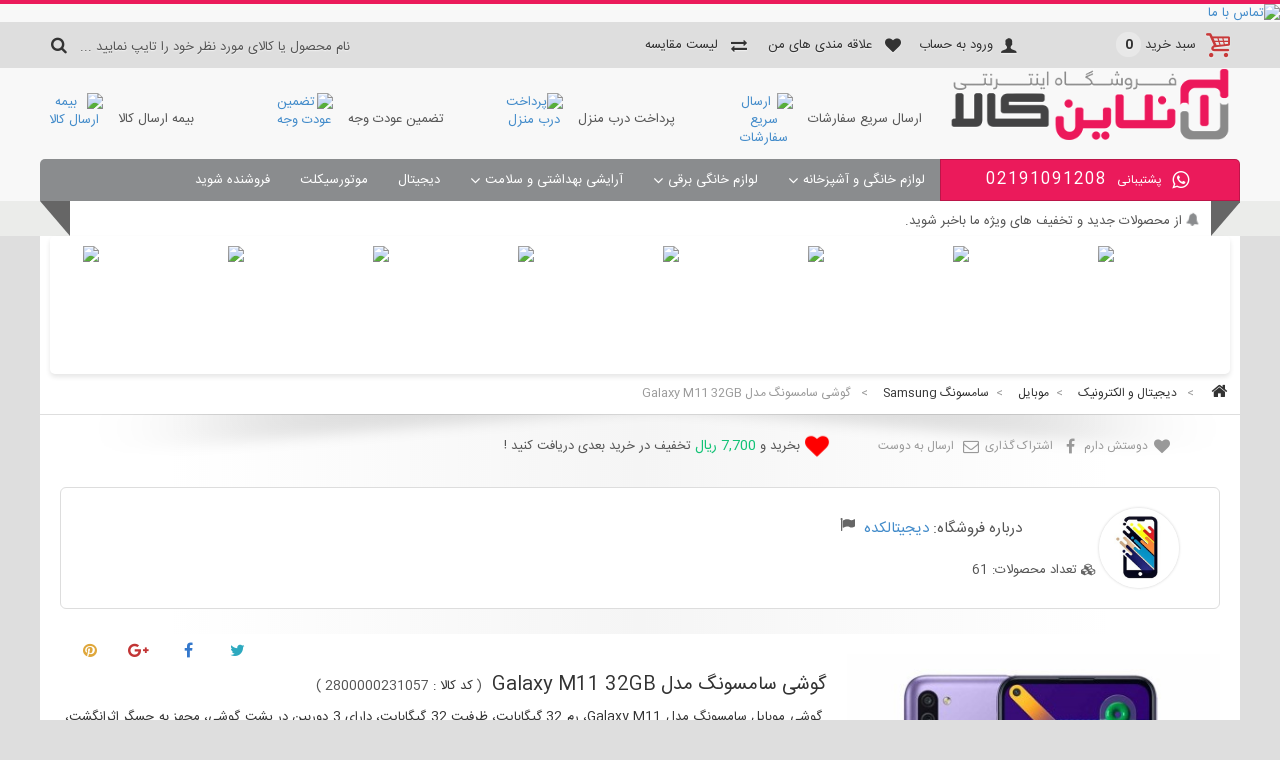

--- FILE ---
content_type: text/html; charset=utf-8
request_url: https://www.onlinekala.ir/%D8%B3%D8%A7%D9%85%D8%B3%D9%88%D9%86%DA%AF-samsung/11997-%DA%AF%D9%88%D8%B4%DB%8C-%D8%B3%D8%A7%D9%85%D8%B3%D9%88%D9%86%DA%AF-%D9%85%D8%AF%D9%84-galaxy-m11-%D8%B1%D9%85-3.html
body_size: 27886
content:
<!DOCTYPE HTML> <!--[if lt IE 7]><html class="no-js lt-ie9 lt-ie8 lt-ie7" lang="fa-ir"><![endif]--> <!--[if IE 7]><html class="no-js lt-ie9 lt-ie8 ie7" lang="fa-ir"><![endif]--> <!--[if IE 8]><html class="no-js lt-ie9 ie8" lang="fa-ir"><![endif]--> <!--[if gt IE 8]><html class="no-js ie9" lang="fa-ir"><![endif]--><html lang="fa-ir"><head><meta charset="utf-8" /><title>گوشی سامسونگ مدل Galaxy M11 رم 3 | آنلاین کالا</title><meta name="description" content="گوشی موبایل سامسونگ مدل Galaxy M11، رم 32 گیگابایت، ظرفیت 32 گیگابایت،&nbsp;داراي 3 دوربين در پشت گوشي، مجهز به حسگر اثرانگشت، فبلت، مناسب برای بازی و انواع عکاسی، با قابلیت پشتیبانی از دو سیم کارت" /><meta name="generator" content="PrestaShop" /><meta name="designer" content="iPresta" /><meta name="robots" content="index,follow" /><meta name="viewport" content="width=device-width, minimum-scale=0.25, maximum-scale=1.6, initial-scale=1.0" /><meta name="apple-mobile-web-app-capable" content="yes" /><meta name="fontiran.com:license" content="XS8W5"><meta name="theme-color" content="#8a8c8e"><meta name="msapplication-navbutton-color" content="#8a8c8e"><meta name="apple-mobile-web-app-status-bar-style" content="#8a8c8e"><link rel="icon" type="image/vnd.microsoft.icon" href="/img/favicon.ico?1743510399" /><link rel="shortcut icon" type="image/x-icon" href="/img/favicon.ico?1743510399" /><link href="https://www.onlinekala.ir/themes/dastchin/css/bootstrap.css" rel="stylesheet" type="text/css" /><link rel="stylesheet" href="https://www.onlinekala.ir/themes/dastchin/cache/v_1076_3f81e0ffd523b91ef94e2f93279226ce_all.css" type="text/css" media="all" /><link rel="stylesheet" href="https://www.onlinekala.ir/themes/dastchin/cache/v_1076_d78ee0ab58f1e4e3688f0a27051be0f2_print.css" type="text/css" media="print" /> <script type="text/javascript">/* <![CDATA[ */;var CUSTOMIZE_TEXTFIELD=1;var FancyboxI18nClose='بستن';var FancyboxI18nNext='بعدی';var FancyboxI18nPrev='قبلی';var PS_CATALOG_MODE=false;var added_to_wishlist='محصول به لیست علاقه مندی های شما افزوده شد';var ajax_allowed=true;var ajaxsearch=true;var allowBuyWhenOutOfStock=false;var attribute_anchor_separator='-';var attributesCombinations=[{"id_attribute":"11","id_attribute_group":"3","attribute":"\u0645\u0634\u06a9\u06cc","group":"\u0631\u0646\u06af"},{"id_attribute":"26","id_attribute_group":"3","attribute":"\u0628\u0646\u0641\u0634","group":"\u0631\u0646\u06af"},{"id_attribute":"14","id_attribute_group":"3","attribute":"\u0622\u0628\u06cc","group":"\u0631\u0646\u06af"}];var availableLaterValue='';var availableNowValue='';var baseDir='https://www.onlinekala.ir/';var baseUri='https://www.onlinekala.ir/';var blocksearch_type='top';var combinations={"11315":{"attributes_values":{"3":"\u0645\u0634\u06a9\u06cc"},"attributes":[11],"price":2200000,"specific_price":false,"ecotax":0,"weight":300000,"quantity":0,"reference":"","unit_impact":0,"minimal_quantity":"1","date_formatted":"","available_date":"","id_image":-1,"list":"'11'"},"11316":{"attributes_values":{"3":"\u0622\u0628\u06cc"},"attributes":[14],"price":0,"specific_price":false,"ecotax":0,"weight":300000,"quantity":0,"reference":"","unit_impact":0,"minimal_quantity":"1","date_formatted":"","available_date":"","id_image":-1,"list":"'14'"},"11318":{"attributes_values":{"3":"\u0628\u0646\u0641\u0634"},"attributes":[26],"price":1900000,"specific_price":false,"ecotax":0,"weight":300000,"quantity":0,"reference":"","unit_impact":0,"minimal_quantity":"1","date_formatted":"","available_date":"","id_image":-1,"list":"'26'"}};var combinationsFromController={"11315":{"attributes_values":{"3":"\u0645\u0634\u06a9\u06cc"},"attributes":[11],"price":2200000,"specific_price":false,"ecotax":0,"weight":300000,"quantity":0,"reference":"","unit_impact":0,"minimal_quantity":"1","date_formatted":"","available_date":"","id_image":-1,"list":"'11'"},"11316":{"attributes_values":{"3":"\u0622\u0628\u06cc"},"attributes":[14],"price":0,"specific_price":false,"ecotax":0,"weight":300000,"quantity":0,"reference":"","unit_impact":0,"minimal_quantity":"1","date_formatted":"","available_date":"","id_image":-1,"list":"'14'"},"11318":{"attributes_values":{"3":"\u0628\u0646\u0641\u0634"},"attributes":[26],"price":1900000,"specific_price":false,"ecotax":0,"weight":300000,"quantity":0,"reference":"","unit_impact":0,"minimal_quantity":"1","date_formatted":"","available_date":"","id_image":-1,"list":"'26'"}};var confirm_report_message='آیا مطمئن هستید که می‌خواهید این نظر را گزارش کنید?';var contentOnly=false;var currency={"id":1,"name":"Rial","iso_code":"IRR","iso_code_num":"364","sign":"\u0631\u06cc\u0627\u0644","blank":"1","conversion_rate":"1.000000","deleted":"0","format":"4","decimals":"0","active":"1","prefix":"","suffix":" \u0631\u06cc\u0627\u0644","id_shop_list":null,"force_id":false};var currencyBlank=1;var currencyFormat=4;var currencyRate=1;var currencySign='ریال';var currentDate='2026-01-29 22:40:07';var customerGroupWithoutTax=true;var customizationFields=false;var customizationId=null;var customizationIdMessage='شخصی سازی #';var default_eco_tax=0;var delete_txt='حذف';var displayDiscountPrice='0';var displayList=false;var displayPrice=1;var doesntExist='اين تركيب براي اين محصول وجود ندارد، لطفا يكي ديگر را برگزينيد';var doesntExistNoMore='در انبار موجود نیست';var doesntExistNoMoreBut='مدل دیگری برگزینید';var ecotaxTax_rate=0;var favorite_products_id_product=11997;var favorite_products_url_add='https://www.onlinekala.ir/module/favoriteproducts/actions?process=add';var favorite_products_url_remove='https://www.onlinekala.ir/module/favoriteproducts/actions?process=remove';var fieldRequired='لطفا تمام فیلدهای مورد نیاز را پر کنید و سپس مورد سفارشی شده خود را ذخیره کنید.';var freeProductTranslation='رایگان!';var freeShippingTranslation='ارسال رایگان!';var generated_date=1769713807;var groupReduction=0;var highDPI=false;var idDefaultImage=29378;var id_lang=1;var id_product=11997;var img_dir='https://www.onlinekala.ir/themes/dastchin/img/';var img_prod_dir='https://www.onlinekala.ir/img/p/';var img_ps_dir='https://www.onlinekala.ir/img/';var instantsearch=true;var isGuest=0;var isLogged=0;var isMobile=false;var is_ps_version_17=false;var jqZoomEnabled=false;var loggin_required='شما باید وارد شوید تا بتوانید لیست علاقمندیتان را مدیریت کنید.';var maxQuantityToAllowDisplayOfLastQuantityMessage=101;var minimalQuantity=1;var moderation_active=true;var mywishlist_url='https://www.onlinekala.ir/module/blockwishlist/mywishlist';var noTaxForThisProduct=true;var oosHookJsCodeFunctions=[];var page_name='product';var placeholder_blocknewsletter='آدرس ایمیل خود را وارد کنید';var prestaplus_psf_traking_link='https://www.onlinekala.ir/plugin/tracking';var priceDisplayMethod=1;var priceDisplayPrecision=0;var productAvailableForOrder=true;var productBasePriceTaxExcl=0;var productBasePriceTaxExcluded=0;var productBasePriceTaxIncl=0;var productHasAttributes=true;var productPrice=0;var productPriceTaxExcluded=0;var productPriceTaxIncluded=0;var productPriceWithoutReduction=0;var productReference='2800000231057';var productShowPrice=true;var productUnitPriceRatio=0;var product_combs_json='{"11":11315,"14":11316,"26":11318}';var product_fileButtonHtml='انتخاب فایل';var product_fileDefaultHtml='هیچ فایلی انتخاب نشده';var product_specific_price=[];var productcomment_added='نظر شما اضافه شد!';var productcomment_added_moderation='متن شما دریافت شد و بعد از تایید توسط مدیر نمایش داده خواهد شد';var productcomment_ok='تاييد';var productcomment_title='نظر جدید';var productcomments_controller_url='https://www.onlinekala.ir/module/productcomments/default';var productcomments_url_rewrite=true;var psfplus_phoneAdvice_formlink='https://www.onlinekala.ir/plugin/psf_phone_advice/form?id_product=11997';var psfticket_GetChildTicketTypes_link='https://www.onlinekala.ir/support/ticket/GetChildTicketTypes';var psfticket_GetTicketType_Products_link='https://www.onlinekala.ir/support/ticket/GetTicketType_Products';var psfticket_GetTicketType_link='https://www.onlinekala.ir/support/ticket/GetTicketType';var psfticket_IsSupportEnd_Product_link='https://www.onlinekala.ir/support/ticket/IsSupportEnd_Product';var psfticket_child_type_query_string=0;var psfticket_customer_id=null;var psfticket_parent_type_query_string=0;var psfticket_product_query_string=false;var psfticket_products_payed_type_id=2;var psfticket_tinymce_base_shop_url='https://www.onlinekala.ir/';var psfticket_tinymce_iso_user='fa';var psfticket_tinymce_skin_tinymce='/modules/psf_prestaticket/views/css/front/tinymce.css';var quantitiesDisplayAllowed=false;var quantityAvailable=0;var quickView=false;var reduction_percent=0;var reduction_price=0;var removingLinkText='حذف این محصول از سبد خرید';var roundMode=2;var search_url='https://www.onlinekala.ir/search';var secure_key='7046245e2e5b36bf22dee173636e6300';var sharing_img='https://www.onlinekala.ir/29378/گوشی-سامسونگ-مدل-galaxy-m11-رم-3.jpg';var sharing_name='گوشی سامسونگ مدل Galaxy M11 32GB';var sharing_url='https://www.onlinekala.ir/سامسونگ-samsung/11997-گوشی-سامسونگ-مدل-galaxy-m11-رم-3.html';var specific_currency=false;var specific_price=0;var static_token='a01dff9a68e1db73aba91a93dc7d3804';var stf_msg_error='نمیتوان ایمیل شما را ارسال کرد. لطفا آدرس ایمیل را کنترل کرده و مجددا امتحان کنید.';var stf_msg_required='شما فیلد های مورد نیاز راپر نکرده اید';var stf_msg_success='ایمیل شما با موفقیت ارسال شد';var stf_msg_title='ارسال به یک دوست';var stf_secure_key='e9a3231e96e8734d7764242aaa49d0b8';var stock_management=1;var taxRate=0;var token='a01dff9a68e1db73aba91a93dc7d3804';var upToTxt='ذخیره می‌کنید';var uploading_in_progress='درحال آپلود، لطفاً صبر کنید...';var usingSecureMode=true;var wishlistProductsIds=false;/* ]]> */</script> <script type="text/javascript" src="https://www.onlinekala.ir/themes/dastchin/cache/v_1009_1a03dab849b7b1cc97fafb2b007feb92.js"></script> <meta property="og:type" content="product" /><meta property="og:url" content="https://www.onlinekala.ir/سامسونگ-samsung/11997-گوشی-سامسونگ-مدل-galaxy-m11-رم-3.html" /><meta property="og:title" content="گوشی سامسونگ مدل Galaxy M11 رم 3 | آنلاین کالا" /><meta property="og:site_name" content="آنلاین کالا" /><meta property="og:description" content="گوشی موبایل سامسونگ مدل Galaxy M11، رم 32 گیگابایت، ظرفیت 32 گیگابایت،&nbsp;داراي 3 دوربين در پشت گوشي، مجهز به حسگر اثرانگشت، فبلت، مناسب برای بازی و انواع عکاسی، با قابلیت پشتیبانی از دو سیم کارت" /><meta property="og:image" content="https://www.onlinekala.ir/29378-large_default/گوشی-سامسونگ-مدل-galaxy-m11-رم-3.jpg" /><meta property="product:pretax_price:amount" content="0" /><meta property="product:pretax_price:currency" content="IRR" /><meta property="product:price:amount" content="0" /><meta property="product:price:currency" content="IRR" /><style>.cccc #search_block_top, .cccc i.tops, .cccc .topcart, .cccc .topuser{
	display:none !important
}
  @media (max-width: 480px) {
.cccc{
	background-color:#8a8c8e !important;
}
.sf-menu{
	background-color:#8a8c8e !important;
}
}
@media (max-width: 768px) {
.sf-menu{
	background-color:#8a8c8e !important;
}
}
.tits:before, .news-headlines li.selected:before, .sf-contener, .footerbottom, .news-headlines li.selected, .tits, #right_column #categories_block_left p.title_block, #left_column #categories_block_left p.title_block,
h3.page-product-heading, p.page-product-heading, .top-pagination-content ul.pagination li.active > span span, .bottom-pagination-content ul.pagination li.active > span span, #cat-title, .page-product-boxac hr:after,
#newsletter_block_footer .button_mini, .sf-menu > li > ul, #dmtordercheck p.title_blockk, ul.hitabs, .cccc #search_block_top .btn.button-search {
background-color:#8a8c8e !important;
}
#dmt_btn{
background:#8a8c8e !important;
border:1px solid rgba(0,0,0,0.3);
color:#ffffff;
}
#newsletter_block_footer .button_mini,.footcopyright, #socials li a i, .sf-menu > li > ul > li > a:before, .sf-with-ul:after,.sf-menu > li > ul > li > a, .sf-menu > li > a,
.sf-menu > li > a.sf-with-ul:after, .sf-menu li li li a, #cat-title a, #cat-title .fa, #right_column #categories_block_left p.title_block, #left_column #categories_block_left p.title_block,
.news-headlines li.selected::before, .news-headlines li.selected a, #editorial_block_centerr .rte p, .editorial_blockk h2, #dmtordercheck .fa-history, #dmtordercheck p.title_blockk,
ul.nav-tabs.hitabs li a, .cccc #search_block_top .btn.button-search {
color:#ffffff;
}
#dmtordercheck{
background-color:#f4f4f4
}
.sf-menu > li > ul > li.category-thumbnail {
border:1px solid #8a8c8e;
}

.page-product-boxac hr:before {
background: #8a8c8e;
  background: -moz-linear-gradient(left, rgba(255,255,255,0) 0%, #8a8c8e 50%, rgba(255,255,255,0) 100%);
  background: -webkit-linear-gradient(left, rgba(255,255,255,0) 0%,#8a8c8e 50%,rgba(255,255,255,0) 100%);
  background: linear-gradient(to right, rgba(255,255,255,0) 0%,#8a8c8e 50%,rgba(255,255,255,0) 100%);

}
.myaccount-columnn li:nth-child(1) i:before, .myaccount-columnn li i, ul.product_list.grid li:hover .product-container h5 a, #colsep .fa-bell{
color:#8a8c8e
}
#layer_cart{
border-color: #555 #555 #8a8c8e #8a8c8e;
}

@media screen and (max-width: 992px) {
ul.sf-menu > li > a, .menu-mobile-grover:before{
color:#ffffff !important
}
}
@media screen and (min-width: 992px) {
.sf-menu > li > ul{
background:#8a8c8e !important;
}
}
@media screen and (max-width: 768px) {
.header-container{
background:#8a8c8e !important;
}
}


.header-container, .footer-container {
background: rgba(255, 255, 255, 0.8) ;
}


 

.header-container, .footerbottom, .footertop{
border-top:4px solid #eb1a5b !important;
}
ul.nav-tabs.hitabs li.active:after{
 border-color: #eb1a5b transparent transparent transparent;
}

.myaccount-columnn li, h3.page-product-heading a, p.page-product-heading a, ul.nav-tabs.hitabs li.active{
background: #eb1a5b
}
.shop-phone, #right_column .block .title_block, #left_column .block .title_block, #center_column .block .title_block, ul.nav-tabs.hitabs li.active{
background:#eb1a5b;
}
.shop-phone, .shop-phone i, .myaccount-columnn li a, #right_column .block .title_block, #left_column .block .title_block, #center_column .block .title_block , h3.page-product-heading a,
ul.nav-tabs.hitabs li.active a{
color: #ffffff
}

.columns-container, #top_column2, body{
background:#dedede;
}</style><style>*{
min-height:0px;
min-width:0px;
	-moz-animation: bisobb 300s infinite linear;
    -webkit-animation: bisobb 300s infinite linear;
	}</style><script type="text/javascript">/* <![CDATA[ */;var checkCaptchaUrl="/modules/eicaptcha/eicaptcha-ajax.php";var RecaptachKey="6LfN3UkUAAAAAFfeQL0xHSMp3_fZR-jFzJWc-s3o";var RecaptchaTheme="light";/* ]]> */</script> <script src="https://www.google.com/recaptcha/api.js?onload=onloadCallback&render=explicit&hl=fa" async defer></script> <script type="text/javascript" src="/modules/eicaptcha//views/js/eicaptcha-modules.js"></script><script type="text/javascript">/* <![CDATA[ */;var text_sent_successfully='با موفقیت ارسال شد';var ets_mp_text_confim_payment='آیا تأیید می‌کنید که پرداخت را انجام داده‌اید؟';/* ]]> */</script><style>@font-face {
      font-family: PsySmartLoginFont;
      src:  url('https://www.onlinekala.ir/modules/psy_smartlogin/views/fonts/main/vazirPersianDigit/vazirPersianDigit.woff') format('woff'),
      url('https://www.onlinekala.ir/modules/psy_smartlogin/views/fonts/main/vazirPersianDigit/vazirPersianDigit.woff2') format('woff2');
      font-weight: normal;
    }
    @font-face {
      font-family: PsySmartLoginFont;
      src:  url('https://www.onlinekala.ir/modules/psy_smartlogin/views/fonts/main/vazirPersianDigit/vazirPersianDigit-bold.woff') format('woff'),
      url('https://www.onlinekala.ir/modules/psy_smartlogin/views/fonts/main/vazirPersianDigit/vazirPersianDigit-bold.woff2') format('woff2');
      font-weight: bold;
    }
    .content-loginyar{
      font-family: PsySmartLoginFont,sans-serif;
    }
    #psy-smartlogin .form-control {
      font-family: PsySmartLoginFont,sans-serif;
    }</style><!--[if IE 8]> <script src="https://oss.maxcdn.com/libs/html5shiv/3.7.0/html5shiv.js"></script> <script src="https://oss.maxcdn.com/libs/respond.js/1.3.0/respond.min.js"></script> <![endif]--><link href="https://www.onlinekala.ir/themes/dastchin/css/responcive.css" rel="stylesheet" type="text/css" /></head><body id="product" class="product product-11997 product-گوشی-سامسونگ-مدل-galaxy-m11-رم-3 category-899 category-سامسونگ-samsung hide-left-column hide-right-column lang_fa"><div id="page"><div class="proback"></div><div class="header-container"> <a href="tel:02191091208" title="&#1578;&#1605;&#1575;&#1587; &#1576;&#1575; &#1605;&#1575;"> <img class="img-responsive" src="https://www.onlinekala.ir/modules/blockbanner/img/f790e1bc4f2878f351943397b1f91740.gif" title="&#1578;&#1605;&#1575;&#1587; &#1576;&#1575; &#1605;&#1575;"> </a> <header id="header"><div class="nav"><div class="container"><div class="row"><div class="topcart col-xs-3 col-sm-3 col-md-2 col-lg-2 clearfix"><div class="shopping_cart"> <a href="https://www.onlinekala.ir/quick-order" title="نمایش سبد خرید من" rel="nofollow"> <span class="hidden-xs">سبد خرید </span> <span class="ajax_cart_quantity unvisible">0</span><span class="ajax_cart_total unvisible"> </span> </a><div class="cart_block block exclusive"><div ><div class="cart_block_list"><p class="cart_block_no_products"> هیچ محصولی وجود ندارد</p><div class="cart-prices col-xs-12 col-sm-6"><div class="cart-prices-line first-line"> <span class="price cart_block_shipping_cost ajax_cart_shipping_cost"> ارسال رایگان! </span> <span> ارسال </span></div><div class="cart-prices-line last-line"> <span class="price cart_block_total ajax_block_cart_total"> </span> <span>مجموع</span></div></div><p class="cart-buttons col-xs-12 col-sm-6"> <a id="button_order_cart" class="btn btn-success" href="https://www.onlinekala.ir/quick-order" title="ثبت کردن سفارش" rel="nofollow"> <span> ثبت کردن سفارش </span> </a> <a class="btn btn-primary" href="https://www.onlinekala.ir/quick-order" title="ثبت کردن سفارش" rel="nofollow"> <span> مشاهده سبد خرید </span> </a></p></div></div></div></div></div><div class="topuser col-xs-7 col-sm-4 col-md-6 col-lg-6"><div class="header_user_info"> <a class="login" href="https://www.onlinekala.ir/my-account" rel="nofollow" title="ورود به حساب کاربری">ورود به حساب</a><a class="hidden-xs hidden-sm" id="wishlist-total" href="https://www.onlinekala.ir/module/blockwishlist/mywishlist" title="علاقه مندی های من"><i class="fa fa-heart"></i>علاقه مندی های من</a> <a class="hidden-xs hidden-sm" href="https://www.onlinekala.ir/products-comparison" title="لیست مقایسه" rel="nofollow"> <i class="fa fa-exchange"></i> <span>لیست مقایسه</span></a></div></div><i class="tops fa fa-search hidden-sm hidden-md hidden-lg col-xs-2"></i><div id="search_block_top" class="col-xs-1 col-sm-5 col-md-4 col-lg-4"><form id="searchbox" method="get" action="https://www.onlinekala.ir/search" > <input type="hidden" name="controller" value="search" /> <input type="hidden" name="orderby" value="position" /> <input type="hidden" name="orderway" value="desc" /> <input class="search_query form-control" type="text" id="search_query_top" name="search_query" onfocus="this.placeholder = ''" onblur="this.placeholder = 'نام محصول یا کالای مورد نظر خود را تایپ نمایید ...'" placeholder="نام محصول یا کالای مورد نظر خود را تایپ نمایید ..." value="" /> <button type="submit" name="submit_search" class="btn btn-default button-search"> <span>نام محصول یا کالای مورد نظر خود را تایپ نمایید ...</span> </button></form></div></div></div></div><div class="cccc container" style="clear:both"><div class="row"><div id="header_logo" class="col-xs-5 col-sm-4 col-md-3 col-lg-3"> <a href="https://www.onlinekala.ir/" title="دیجیتالکده"> <img class="logo img-responsive" src="https://www.onlinekala.ir/img/فروشگاه-اینترنتی-آنلاین-کالا-logo-1739701163.jpg" alt="دیجیتالکده" width="350" height="89"/> </a></div> <i class="tops fa fa-search hidden-sm hidden-md hidden-lg col-xs-2"></i><div id="search_block_top" class="col-xs-1 col-sm-5 col-md-4 col-lg-4"><form id="searchbox" method="get" action="https://www.onlinekala.ir/search" > <input type="hidden" name="controller" value="search" /> <input type="hidden" name="orderby" value="position" /> <input type="hidden" name="orderway" value="desc" /> <input class="search_query form-control" type="text" id="search_query_top" name="search_query" onfocus="this.placeholder = ''" onblur="this.placeholder = 'نام محصول یا کالای مورد نظر خود را تایپ نمایید ...'" placeholder="نام محصول یا کالای مورد نظر خود را تایپ نمایید ..." value="" /> <button type="submit" name="submit_search" class="btn btn-default button-search"> <span>نام محصول یا کالای مورد نظر خود را تایپ نمایید ...</span> </button></form></div><div class="topuser col-xs-7 col-sm-4 col-md-3 col-lg-3"><div class="header_user_info"> <a class="login" href="https://www.onlinekala.ir/my-account" rel="nofollow" title="ورود به حساب کاربری">ورود به حساب</a></div></div><div class="topcart col-xs-3 col-sm-3 col-md-2 col-lg-2 clearfix"><div class="shopping_cart"> <a href="https://www.onlinekala.ir/quick-order" title="نمایش سبد خرید من" rel="nofollow"> <span class="hidden-xs">سبد خرید </span> <span class="ajax_cart_quantity unvisible">0</span><span class="ajax_cart_total unvisible"> </span> </a><div class="cart_block block exclusive"><div ><div class="cart_block_list"><p class="cart_block_no_products"> هیچ محصولی وجود ندارد</p><div class="cart-prices col-xs-12 col-sm-6"><div class="cart-prices-line first-line"> <span class="price cart_block_shipping_cost ajax_cart_shipping_cost"> ارسال رایگان! </span> <span> ارسال </span></div><div class="cart-prices-line last-line"> <span class="price cart_block_total ajax_block_cart_total"> </span> <span>مجموع</span></div></div><p class="cart-buttons col-xs-12 col-sm-6"> <a id="button_order_cart" class="btn btn-success" href="https://www.onlinekala.ir/quick-order" title="ثبت کردن سفارش" rel="nofollow"> <span> ثبت کردن سفارش </span> </a> <a class="btn btn-primary" href="https://www.onlinekala.ir/quick-order" title="ثبت کردن سفارش" rel="nofollow"> <span> مشاهده سبد خرید </span> </a></p></div></div></div></div></div><div id="layer_cart"><div class="clearfix"><div class="layer_cart_product col-xs-12 col-md-6"> <span class="cross" title="بستن پنجره"></span><p class="hidden-xs"> <i class="fa fa-ok"></i>محصول با موفقیت به سبد خرید اضافه شد</p><div class="product-image-container layer_cart_img"></div><div class="layer_cart_product_info col-xs-12"> <span id="layer_cart_product_title" class="product-name"></span> <span id="layer_cart_product_attributes"></span></div></div><div class="layer_cart_cart col-xs-12 col-md-6"><h2> <span class="ajax_cart_product_txt_s unvisible"> <span class="ajax_cart_quantity">0</span> مورد در سبد خرید شما موجود است. </span> <span class="ajax_cart_product_txt "> یک آیتم در سبد خرید شما وجود دارد. </span></h2><div class="layer_cart_row"> <strong class="dark"> جمع محصولات </strong> <span class="ajax_block_products_total"> </span></div><div class="layer_cart_row"> <strong class="dark"> جمع هزینه حمل&nbsp; </strong> <span class="ajax_cart_shipping_cost"> ارسال رایگان! </span></div><div class="layer_cart_row"> <strong class="dark"> مجموع </strong> <span class="ajax_block_cart_total"> </span></div><div class="button-container"> <span class="continue btn btn-default" title="افزودن کالاهای بیشتر"> <span> <i class="fa fa-chevron-left left"></i>افزودن کالاهای بیشتر </span> </span> <a class="btn btn-success" href="https://www.onlinekala.ir/quick-order" title="ثبت نهایی" rel="nofollow"> <span> <i class="fa fa-chevron-left right"></i>ثبت نهایی </span> </a></div></div></div><div class="crossseling"></div></div><div class="layer_cart_overlay"></div><div id="emhomeblocks" class="clearfix col-xs-7 col-sm-8 col-md-9"><ul class="row"><li class=" col-xs-4 col-sm-4 col-md-4 col-lg-3" > <a class="col-xs-12 col-sm-12 col-md-4 col-lg-4" href="" target="_blank"><img class="a2" src="/modules/emhomeblocks/img/emblocks-8-1.png" alt="ارسال سریع سفارشات" /></a><p class="col-xs-12 col-sm-12 col-md-8 col-lg-8"><a href="">ارسال سریع سفارشات</a></p></li><li class=" col-xs-4 col-sm-4 col-md-4 col-lg-3" > <a class="col-xs-12 col-sm-12 col-md-4 col-lg-4" href="" target="_blank"><img class="a2" src="/modules/emhomeblocks/img/emblocks-9-1.png" alt="پرداخت درب منزل" /></a><p class="col-xs-12 col-sm-12 col-md-8 col-lg-8"><a href="">پرداخت درب منزل</a></p></li><li class=" col-xs-4 col-sm-4 col-md-4 col-lg-3" > <a class="col-xs-12 col-sm-12 col-md-4 col-lg-4" href="" target="_blank"><img class="a2" src="/modules/emhomeblocks/img/emblocks-11-1.png" alt="تضمین عودت وجه" /></a><p class="col-xs-12 col-sm-12 col-md-8 col-lg-8"><a href="">تضمین عودت وجه</a></p></li><li class=" col-xs-4 col-sm-4 col-md-4 col-lg-3" > <a class="col-xs-12 col-sm-12 col-md-4 col-lg-4" href="" target="_blank"><img class="a2" src="/modules/emhomeblocks/img/emblocks-12-1.png" alt="بیمه ارسال کالا" /></a><p class="col-xs-12 col-sm-12 col-md-8 col-lg-8"><a href="">بیمه ارسال کالا</a></p></li></ul></div><span class="shop-phone hidden-xs hidden-sm hidden-md col-xs-4 col-sm-4 col-md-3 col-lg-3"> <i class="fa fa-whatsapp"></i>پشتیبانی<span style="direction:ltr">02191091208</span> </span><div id="cat-title" class="col-xs-3"> <a>شاخه‌ها </a> <i class="fa fa-navicon"></i></div><div id="block_top_menu" class="sf-contener col-xs-12 col-md-12 col-lg-9"><ul class="sf-menu clearfix menu-content col-xs-12"><li><a href="https://www.onlinekala.ir/36-لوازم-خانگی-و-آشپزخانه" title="لوازم خانگی و آشپزخانه ">لوازم خانگی و آشپزخانه </a><ul><li><a href="https://www.onlinekala.ir/606-اجاق-گاز" title="اجاق گاز و فر">اجاق گاز و فر</a><ul><li><a href="https://www.onlinekala.ir/738-گاز-رومیزی" title="گاز رومیزی">گاز رومیزی</a></li><li><a href="https://www.onlinekala.ir/739-فر-و-فر-توکار" title="فر و فر توکار">فر و فر توکار</a></li><li><a href="https://www.onlinekala.ir/324-اجاق-گاز-فردار-و-طرح-فر" title="اجاق گاز فردار و طرح فر">اجاق گاز فردار و طرح فر</a></li></ul></li><li><a href="https://www.onlinekala.ir/407-گرمایش" title="گرمایش">گرمایش</a><ul><li><a href="https://www.onlinekala.ir/110-آبگرمکن-و-پکیج" title="آبگرمکن و پکیج">آبگرمکن و پکیج</a><ul><li><a href="https://www.onlinekala.ir/763-آبگرمکن-ایستاده" title="آبگرمکن ایستاده">آبگرمکن ایستاده</a></li><li><a href="https://www.onlinekala.ir/764-آبگرمکن-دیواری" title="آبگرمکن دیواری">آبگرمکن دیواری</a></li><li><a href="https://www.onlinekala.ir/765-پکیج" title="پکیج">پکیج</a></li><li><a href="https://www.onlinekala.ir/1503-رادیاتور-و-شوفاژ" title="رادیاتور و شوفاژ">رادیاتور و شوفاژ</a></li></ul></li><li><a href="https://www.onlinekala.ir/1518-بخاری-و-هیتر" title="بخاری و هیتر">بخاری و هیتر</a><ul><li><a href="https://www.onlinekala.ir/617-بخاری-و-هیتر-برقی" title="بخاری و هیتر برقی">بخاری و هیتر برقی</a></li><li><a href="https://www.onlinekala.ir/766-بخاری-گازی" title="بخاری گازی">بخاری گازی</a><ul><li><a href="https://www.onlinekala.ir/1516-بخاری-گازی-کوچک" title="بخاری گازی کوچک">بخاری گازی کوچک</a></li><li><a href="https://www.onlinekala.ir/1517-بخاری-گازی-بزرگ" title="بخاری گازی بزرگ">بخاری گازی بزرگ</a></li></ul></li><li><a href="https://www.onlinekala.ir/1519-کوره-هوای-گرم-و-هیتر-گازی" title="کوره هوای گرم و هیتر گازی">کوره هوای گرم و هیتر گازی</a></li></ul></li></ul></li><li><a href="https://www.onlinekala.ir/119-نظافت-و-شستشو" title="نظافت و شستشو">نظافت و شستشو</a><ul><li><a href="https://www.onlinekala.ir/420-برس-و-پرزگیر-لباس" title="نظافت لباس">نظافت لباس</a><ul><li><a href="https://www.onlinekala.ir/746-پرزگیر" title="پرزگیر">پرزگیر</a></li><li><a href="https://www.onlinekala.ir/747-سبد-لباس" title="سبد لباس">سبد لباس</a></li><li><a href="https://www.onlinekala.ir/748-ظرف-پودر-لباسشویی" title="ظرف پودر لباسشویی">ظرف پودر لباسشویی</a></li></ul></li><li><a href="https://www.onlinekala.ir/421-جارو-و-خاک-انداز-و-تی" title="جارو و خاک انداز و تی">جارو و خاک انداز و تی</a></li><li><a href="https://www.onlinekala.ir/422-شستشوی-شیشه-و-دیوار" title="شستشوی شیشه و دیوار">شستشوی شیشه و دیوار</a></li><li><a href="https://www.onlinekala.ir/423-وسایل-گردگیری" title="وسایل گردگیری">وسایل گردگیری</a></li><li><a href="https://www.onlinekala.ir/424-مواد-پاک-کننده-و-شوینده" title="مواد پاک کننده و شوینده">مواد پاک کننده و شوینده</a><ul><li><a href="https://www.onlinekala.ir/741-شوینده-ظروف" title="شوینده ظروف">شوینده ظروف</a></li><li><a href="https://www.onlinekala.ir/742-شوینده-و-نرم-کننده-لباس" title="شوینده و نرم کننده لباس">شوینده و نرم کننده لباس</a></li><li><a href="https://www.onlinekala.ir/743-شوینده-سطوح" title="شوینده سطوح">شوینده سطوح</a></li><li><a href="https://www.onlinekala.ir/744-فوم-و-مایع-دستشویی" title="فوم و مایع دستشویی">فوم و مایع دستشویی</a></li></ul></li><li><a href="https://www.onlinekala.ir/425-اسکاچ-سیم-و-دستکش-ظرفشویی" title="اسکاچ، سیم و دستکش ظرفشویی">اسکاچ، سیم و دستکش ظرفشویی</a></li><li><a href="https://www.onlinekala.ir/619-سطل" title="سطل">سطل</a></li><li><a href="https://www.onlinekala.ir/740-سایر-لوازم-بهداشتی-و-شست-و-شو" title="سایر لوازم بهداشتی و شست و شو">سایر لوازم بهداشتی و شست و شو</a></li><li><a href="https://www.onlinekala.ir/359-سطل-و-کیسه-زباله" title="سطل و کیسه زباله">سطل و کیسه زباله</a></li><li><a href="https://www.onlinekala.ir/1532-category-hard-floor-carpet-sofa-cleaner" title="مبل شوی و فرش شوی و سرامیک شوی">مبل شوی و فرش شوی و سرامیک شوی</a></li></ul></li><li><a href="https://www.onlinekala.ir/105-ظروف-آشپزخانه-و-نگهدارنده" title="ظروف آشپزخانه و نگهدارنده">ظروف آشپزخانه و نگهدارنده</a><ul><li><a href="https://www.onlinekala.ir/345-ظروف-نگهدارنده-و-فریزری" title=" ظروف نگهدارنده و فریزری"> ظروف نگهدارنده و فریزری</a></li><li><a href="https://www.onlinekala.ir/357-آبکش-و-آبچکان" title="آبکش و آبچکان">آبکش و آبچکان</a></li><li><a href="https://www.onlinekala.ir/735-چاقو-و-کارد" title="چاقو و کارد">چاقو و کارد</a><ul><li><a href="https://www.onlinekala.ir/1472-سرویس-کارد" title="سرویس کارد">سرویس کارد</a></li></ul></li><li><a href="https://www.onlinekala.ir/737-رنده-و-خردکن" title="رنده و خردکن">رنده و خردکن</a><ul><li><a href="https://www.onlinekala.ir/1474-رنده" title="رنده">رنده</a></li><li><a href="https://www.onlinekala.ir/1476-خردکن-و-سیر-خردکن" title="خردکن و سیر خردکن">خردکن و سیر خردکن</a></li></ul></li><li><a href="https://www.onlinekala.ir/614-لوازم-پلاسکو-آشپزخانه" title="سرویس جهیزیه و پلاسکو آشپزخانه">سرویس جهیزیه و پلاسکو آشپزخانه</a><ul><li><a href="https://www.onlinekala.ir/350-قالب-یخ" title=" قالب یخ"> قالب یخ</a></li><li><a href="https://www.onlinekala.ir/1479-سرویس-پلاستیک" title="سرویس پلاستیک">سرویس پلاستیک</a></li><li><a href="https://www.onlinekala.ir/1480-آبکش-برنج-شوی" title="آبکش برنج شوی">آبکش برنج شوی</a></li><li><a href="https://www.onlinekala.ir/1481-آبمیوه-گیری-دستی" title="آبمیوه گیری دستی">آبمیوه گیری دستی</a></li></ul></li><li><a href="https://www.onlinekala.ir/622-کتری-قوری-و-سماور" title="کتری قوری و سماور">کتری قوری و سماور</a><ul><li><a href="https://www.onlinekala.ir/1482-کتری" title="کتری">کتری</a></li><li><a href="https://www.onlinekala.ir/1483-کتری-قوری" title="کتری قوری">کتری قوری</a></li><li><a href="https://www.onlinekala.ir/1485-سماور" title="سماور">سماور</a></li></ul></li><li><a href="https://www.onlinekala.ir/346-قابلمه-و-تابه" title="قابلمه و تابه">قابلمه و تابه</a><ul><li><a href="https://www.onlinekala.ir/1486-قابلمه-تک" title="قابلمه تک">قابلمه تک</a></li><li><a href="https://www.onlinekala.ir/1487-سرویس-قابلمه" title="سرویس قابلمه">سرویس قابلمه</a></li><li><a href="https://www.onlinekala.ir/1488-تابه" title="تابه">تابه</a></li></ul></li><li><a href="https://www.onlinekala.ir/327-زودپز-و-غذاپز" title=" زودپز و غذاپز"> زودپز و غذاپز</a></li><li><a href="https://www.onlinekala.ir/615-قهوه-جوش-و-شیر-جوش" title="قهوه جوش و شیر جوش">قهوه جوش و شیر جوش</a><ul><li><a href="https://www.onlinekala.ir/1489-شیر-جوش" title="شیر جوش">شیر جوش</a></li><li><a href="https://www.onlinekala.ir/1490-قهوه-جوش" title="قهوه جوش">قهوه جوش</a></li></ul></li><li><a href="https://www.onlinekala.ir/315-لوازم-نظم-دهنده" title="وسایل نظم دهنده آشپزخانه">وسایل نظم دهنده آشپزخانه</a><ul><li><a href="https://www.onlinekala.ir/352-جای-ادویه" title="جای ادویه">جای ادویه</a></li><li><a href="https://www.onlinekala.ir/356-ظرف-برنج" title="ظرف برنج">ظرف برنج</a></li><li><a href="https://www.onlinekala.ir/353-ظرف-نان" title="ظرف نان">ظرف نان</a></li><li><a href="https://www.onlinekala.ir/354-سبد-آشپزخانه" title="سبد آشپزخانه">سبد آشپزخانه</a></li><li><a href="https://www.onlinekala.ir/355-جای-حبوبات" title="جای حبوبات">جای حبوبات</a></li></ul></li><li><a href="https://www.onlinekala.ir/55-سایر-لوازم-خانه" title="سایر وسایل آشپزخانه">سایر وسایل آشپزخانه</a></li><li><a href="https://www.onlinekala.ir/724-سرو-و-پذیرایی" title="سرو و پذیرایی">سرو و پذیرایی</a><ul><li><a href="https://www.onlinekala.ir/725-سوفله-خوری-و-دیس" title="سوفله خوری و دیس">سوفله خوری و دیس</a></li><li><a href="https://www.onlinekala.ir/726-سرویس-غذاخوری" title="سرویس غذاخوری">سرویس غذاخوری</a></li><li><a href="https://www.onlinekala.ir/727-کفگیر-و-ملاقه" title="کفگیر و ملاقه">کفگیر و ملاقه</a></li><li><a href="https://www.onlinekala.ir/728-سفره" title="سفره">سفره</a></li><li><a href="https://www.onlinekala.ir/729-کیسه-و-ظروف-یکبار-مصرف" title="کیسه و ظروف یکبار مصرف">کیسه و ظروف یکبار مصرف</a><ul><li><a href="https://www.onlinekala.ir/734-کیسه-فریزر" title="کیسه فریزر">کیسه فریزر</a></li></ul></li><li><a href="https://www.onlinekala.ir/730-سایر-لوازم-سرو-و-پذیرایی" title="سایر لوازم سرو و پذیرایی">سایر لوازم سرو و پذیرایی</a></li><li><a href="https://www.onlinekala.ir/100-پارچ-و-لیوان-و-ماگ" title="پارچ و لیوان و ماگ">پارچ و لیوان و ماگ</a><ul><li><a href="https://www.onlinekala.ir/310-پارچ" title="پارچ">پارچ</a></li><li><a href="https://www.onlinekala.ir/349-بطری-آب" title="بطری آب">بطری آب</a></li></ul></li><li><a href="https://www.onlinekala.ir/358-کاسه" title="کاسه">کاسه</a></li><li><a href="https://www.onlinekala.ir/106-قاشق-چنگال-کارد" title="قاشق، چنگال، کارد">قاشق، چنگال، کارد</a></li><li><a href="https://www.onlinekala.ir/621-سرو-چای-و-قهوه" title="سرو چای و قهوه">سرو چای و قهوه</a><ul><li><a href="https://www.onlinekala.ir/309-ماگ-و-لیوان-و-فنجان" title="ماگ و لیوان و فنجان">ماگ و لیوان و فنجان</a></li></ul></li><li><a href="https://www.onlinekala.ir/351-شکر-پاش-و-نمک-پاش" title="نمکدان و فلفل پاش">نمکدان و فلفل پاش</a></li><li><a href="https://www.onlinekala.ir/360-ظرف-میوه-خوری" title="ظرف میوه خوری">ظرف میوه خوری</a></li><li><a href="https://www.onlinekala.ir/367-ظرف-اردو-خوری" title="ظرف اردو خوری">ظرف اردو خوری</a></li><li><a href="https://www.onlinekala.ir/620-شیرینی-خوری" title="شیرینی خوری و شکلات خوری">شیرینی خوری و شکلات خوری</a></li><li><a href="https://www.onlinekala.ir/348-بشقاب" title="بشقاب">بشقاب</a><ul></ul></li><li><a href="https://www.onlinekala.ir/1513-سینی" title="سینی">سینی</a></li></ul></li></ul></li><li><a href="https://www.onlinekala.ir/111-وسایل-حمام-و-سرویس-بهداشتی" title="وسایل حمام و سرویس بهداشتی">وسایل حمام و سرویس بهداشتی</a><ul><li><a href="https://www.onlinekala.ir/749-ست-سرویس-بهداشتی" title="ست سرویس بهداشتی">ست سرویس بهداشتی</a></li><li><a href="https://www.onlinekala.ir/751-جای-دستمال-و-جا-مسواکی-و-جای-صابون-و-جای-حوله" title="جای دستمال و جا مسواکی و جای صابون و جای حوله">جای دستمال و جا مسواکی و جای صابون و جای حوله</a></li><li><a href="https://www.onlinekala.ir/752-خوشبو-کننده-هوا-و-سرویس-بهداشتی" title="خوشبو کننده هوا و سرویس بهداشتی">خوشبو کننده هوا و سرویس بهداشتی</a></li><li><a href="https://www.onlinekala.ir/753-رخت-آویز-و-بند-رخت-و-گیره-لباس" title="رخت آویز و بند رخت و گیره لباس">رخت آویز و بند رخت و گیره لباس</a></li><li><a href="https://www.onlinekala.ir/754-لیف-و-لوازم-شستشو" title="لیف و لوازم شستشو">لیف و لوازم شستشو</a></li><li><a href="https://www.onlinekala.ir/756-لگن-پلاستیکی-و-چهارپایه-حمام" title="لگن پلاستیکی و چهارپایه حمام">لگن پلاستیکی و چهارپایه حمام</a></li><li><a href="https://www.onlinekala.ir/1099-استند-و-شلف-حمام" title="استند و شلف حمام">استند و شلف حمام</a></li></ul></li><li><a href="https://www.onlinekala.ir/618-دکوراتیو-و-تزئینات" title="دکوراتیو و تزئینات">دکوراتیو و تزئینات</a><ul><li><a href="https://www.onlinekala.ir/417-لوستر-و-آباژور" title="لوستر و آباژور">لوستر و آباژور</a></li><li><a href="https://www.onlinekala.ir/414-پرده" title="پرده، روفرشی، کاور مبل">پرده، روفرشی، کاور مبل</a></li><li><a href="https://www.onlinekala.ir/411-فرش-و-قالیچه-و-پادری" title="فرش و قالیچه و پادری">فرش و قالیچه و پادری</a></li><li><a href="https://www.onlinekala.ir/403-تابلو" title="تابلو و تابلو فرش">تابلو و تابلو فرش</a></li><li><a href="https://www.onlinekala.ir/397-مجسمه" title="مجسمه و آینه">مجسمه و آینه</a></li><li><a href="https://www.onlinekala.ir/394-گلدان" title="گل و گلدان">گل و گلدان</a></li><li><a href="https://www.onlinekala.ir/399-ساعت-های-تزئینی" title="ساعت دیواری و رومیزی">ساعت دیواری و رومیزی</a></li><li><a href="https://www.onlinekala.ir/401-ظروف-تزئینی-و-کریستال-و-بلور" title=" ظروف تزئینی و کریستال و بلور"> ظروف تزئینی و کریستال و بلور</a></li><li><a href="https://www.onlinekala.ir/684-سایر-محصولات-دکوراتیو" title="سایر محصولات دکوراتیو">سایر محصولات دکوراتیو</a></li><li><a href="https://www.onlinekala.ir/398-قاب-عکس" title=" قاب عکس"> قاب عکس</a></li><li><a href="https://www.onlinekala.ir/683-سرویس-چوبی" title="سرویس چوبی">سرویس چوبی</a><ul><li><a href="https://www.onlinekala.ir/688-کمد-و-دراور-و-ویترین" title="کمد و دراور و ویترین">کمد و دراور و ویترین</a></li><li><a href="https://www.onlinekala.ir/689-میز-ناهارخوری" title="میز ناهارخوری">میز ناهارخوری</a></li><li><a href="https://www.onlinekala.ir/690-تخت-و-کنسول" title="تخت و کنسول">تخت و کنسول</a></li><li><a href="https://www.onlinekala.ir/691-میز-اتو" title="میز اتو">میز اتو</a></li><li><a href="https://www.onlinekala.ir/413-مبل-و-میز" title="مبل و میز ">مبل و میز </a></li><li><a href="https://www.onlinekala.ir/457-میز-تلویزیون" title="میز تلویزیون">میز تلویزیون</a></li><li><a href="https://www.onlinekala.ir/692-سایر-وسایل-چوبی" title="سایر وسایل چوبی">سایر وسایل چوبی</a></li><li><a href="https://www.onlinekala.ir/1510-عسلی" title="عسلی">عسلی</a></li><li><a href="https://www.onlinekala.ir/1511-جلومبلی" title="جلومبلی">جلومبلی</a></li></ul></li><li><a href="https://www.onlinekala.ir/1512-تابلو-ورق-طلا" title="تابلو ورق طلا">تابلو ورق طلا</a></li></ul></li><li><a href="https://www.onlinekala.ir/104-حوله-و-دستمال-آشپزخانه" title="منسوجات آشپزخانه">منسوجات آشپزخانه</a><ul><li><a href="https://www.onlinekala.ir/335-دستگیره-و-دستکش-آشپزخانه" title="دستگیره و دستکش آشپزخانه">دستگیره و دستکش آشپزخانه</a></li><li><a href="https://www.onlinekala.ir/336-دستمال" title="دستمال آشپزخانه">دستمال آشپزخانه</a></li><li><a href="https://www.onlinekala.ir/337-پیش-بند-آشپزخانه" title=" پیش بند آشپزخانه"> پیش بند آشپزخانه</a></li><li><a href="https://www.onlinekala.ir/338-دم-کنی-آشپزخانه" title="دم کنی آشپزخانه">دم کنی آشپزخانه</a></li></ul></li><li><a href="https://www.onlinekala.ir/46-کالای-خواب" title="ملحفه و لوازم خواب">ملحفه و لوازم خواب</a><ul><li><a href="https://www.onlinekala.ir/759-تشک" title="تشک">تشک</a></li></ul></li><li><a href="https://www.onlinekala.ir/626-سینک" title="سینک">سینک</a></li><li><a href="https://www.onlinekala.ir/51-ابزار-آلات" title="ابزار آلات">ابزار آلات</a><ul><li><a href="https://www.onlinekala.ir/1508-تجهیزات-استخر" title="تجهیزات استخر">تجهیزات استخر</a></li><li><a href="https://www.onlinekala.ir/95-ابزار-باغبانی" title="ابزار باغبانی">ابزار باغبانی</a><ul><li><a href="https://www.onlinekala.ir/1050-آبپاش-و-سم-پاش" title="آبپاش و سم پاش">آبپاش و سم پاش</a><ul></ul></li></ul></li><li><a href="https://www.onlinekala.ir/96-ابزارآلات-دستی" title="ابزارآلات دستی">ابزارآلات دستی</a><ul><li><a href="https://www.onlinekala.ir/294-پیچ-گوشتی" title="پیچ گوشتی و گیره">پیچ گوشتی و گیره</a><ul><li><a href="https://www.onlinekala.ir/1128-پیچ-گوشتی" title="پیچ گوشتی">پیچ گوشتی</a></li></ul></li><li><a href="https://www.onlinekala.ir/1034-آچار" title="آچار">آچار</a><ul><li><a href="https://www.onlinekala.ir/1146-آچار-جغجغه" title="آچار جغجغه">آچار جغجغه</a></li><li><a href="https://www.onlinekala.ir/1149-آچار-تخت-و-ترکیبی" title="آچار تخت و ترکیبی">آچار تخت و ترکیبی</a></li></ul></li><li><a href="https://www.onlinekala.ir/1038-جعبه-بکس" title="جعبه بکس">جعبه بکس</a></li><li><a href="https://www.onlinekala.ir/1040-کاردک" title="کاردک">کاردک</a></li></ul></li><li><a href="https://www.onlinekala.ir/97-تجهیزات-ترافیک-و-ایمنی" title="تجهیزات ترافیک و ایمنی">تجهیزات ترافیک و ایمنی</a><ul><li><a href="https://www.onlinekala.ir/298-ماسک" title="ماسک ایمنی">ماسک ایمنی</a><ul><li><a href="https://www.onlinekala.ir/1203-ماسک-تنفسی" title="ماسک تنفسی">ماسک تنفسی</a></li></ul></li><li><a href="https://www.onlinekala.ir/299-عینک-ایمنی" title=" عینک ایمنی"> عینک ایمنی</a></li><li><a href="https://www.onlinekala.ir/1084-تجهیزات-ترافیکی-و-تابلوهای-ایمنی" title="تجهیزات ترافیکی و تابلوهای ایمنی">تجهیزات ترافیکی و تابلوهای ایمنی</a><ul></ul></li></ul></li><li><a href="https://www.onlinekala.ir/99-ابزارآلات-برقی" title="ابزارآلات برقی">ابزارآلات برقی</a><ul><li><a href="https://www.onlinekala.ir/308-تفنگ-و-ابزار-چسب" title="چسب حرارتی">چسب حرارتی</a></li></ul></li><li><a href="https://www.onlinekala.ir/1026-ابزار-اندازه-گیری" title="ابزار اندازه گیری">ابزار اندازه گیری</a><ul><li><a href="https://www.onlinekala.ir/284-ترازو" title="ترازو ">ترازو </a><ul><li><a href="https://www.onlinekala.ir/1247-ترازو-آشپزخانه" title="ترازو آشپزخانه">ترازو آشپزخانه</a></li><li><a href="https://www.onlinekala.ir/1248-ترازو-خانگی" title="ترازو خانگی">ترازو خانگی</a></li></ul></li></ul></li><li><a href="https://www.onlinekala.ir/118-روشنایی" title="الکتریکی و روشنایی">الکتریکی و روشنایی</a><ul></ul></li><li><a href="https://www.onlinekala.ir/1028-لوازم-جانبی" title="لوازم جانبی">لوازم جانبی</a><ul><li><a href="https://www.onlinekala.ir/427-لوازم-جانبی-خودرو" title="لوازم جانبی خودرو">لوازم جانبی خودرو</a><ul></ul></li></ul></li><li><a href="https://www.onlinekala.ir/1527-category-construction-tools-and-equipment" title="یراق آلات">یراق آلات</a><ul><li><a href="https://www.onlinekala.ir/1528-category-ladders" title="نردبان">نردبان</a></li></ul></li></ul></li></ul></li><li><a href="https://www.onlinekala.ir/109-لوازم-خانگی-برقی" title="لوازم خانگی برقی">لوازم خانگی برقی</a><ul><li><a href="https://www.onlinekala.ir/607-یخچال-فریزر" title="یخچال فریزر">یخچال فریزر</a><ul><li><a href="https://www.onlinekala.ir/702-یخچال-فریزر-ساید-بای-ساید" title="یخچال فریزر ساید بای ساید">یخچال فریزر ساید بای ساید</a></li><li><a href="https://www.onlinekala.ir/701-یخچال-فریزر-دوقلو" title="یخچال فریزر دوقلو">یخچال فریزر دوقلو</a></li><li><a href="https://www.onlinekala.ir/703-یخچال-فریزر-بالا-پایین-و-کمبی" title="یخچال فریزر بالا پایین و کمبی">یخچال فریزر بالا پایین و کمبی</a></li><li><a href="https://www.onlinekala.ir/704-یخچال-و-فریزر-تک" title="یخچال و فریزر تک">یخچال و فریزر تک</a><ul><li><a href="https://www.onlinekala.ir/1537-small-single-refrigerator-freezer" title="یخچال فریزر تک 10 فوت و کمتر">یخچال فریزر تک 10 فوت و کمتر</a></li><li><a href="https://www.onlinekala.ir/1538-large-single-refrigerator-freezer" title="یخچال فریزر تک بزرگتر از 10 فوت">یخچال فریزر تک بزرگتر از 10 فوت</a></li><li><a href="https://www.onlinekala.ir/1539-box-store-refrigerator" title="یخچال فریزر تک صندوقی و فروشگاهی">یخچال فریزر تک صندوقی و فروشگاهی</a></li></ul></li><li><a href="https://www.onlinekala.ir/1523-آبسردکن" title="آبسردکن">آبسردکن</a></li><li><a href="https://www.onlinekala.ir/1533-لوازم-جانبی-یخچال-و-آبسردکن" title="لوازم جانبی یخچال و آبسردکن">لوازم جانبی یخچال و آبسردکن</a></li></ul></li><li><a href="https://www.onlinekala.ir/608-ماشین-لباسشویی" title="ماشین لباسشویی">ماشین لباسشویی</a><ul><li><a href="https://www.onlinekala.ir/705-ماشین-لباسشویی-دوقلو" title="ماشین لباسشویی دوقلو">ماشین لباسشویی دوقلو</a></li><li><a href="https://www.onlinekala.ir/706-ماشین-لباسشویی-اتوماتیک" title="ماشین لباسشویی اتوماتیک">ماشین لباسشویی اتوماتیک</a></li></ul></li><li><a href="https://www.onlinekala.ir/611-ماشین-ظرفشویی" title="ماشین ظرفشویی">ماشین ظرفشویی</a><ul><li><a href="https://www.onlinekala.ir/707-ماشین-ظرفشویی-ایستاده" title="ماشین ظرفشویی ایستاده">ماشین ظرفشویی ایستاده</a></li><li><a href="https://www.onlinekala.ir/708-ماشین-ظرفشویی-رومیزی" title="ماشین ظرفشویی رومیزی">ماشین ظرفشویی رومیزی</a></li></ul></li><li><a href="https://www.onlinekala.ir/115-سرمایش" title="سرمایش">سرمایش</a><ul><li><a href="https://www.onlinekala.ir/406-پنکه" title="پنکه">پنکه</a></li><li><a href="https://www.onlinekala.ir/609-کولر-آبی" title="کولر آبی">کولر آبی</a><ul><li><a href="https://www.onlinekala.ir/1520-کولر-آبی-کوچک-تر-از-7000" title="کولر آبی کوچک تر از 7000">کولر آبی کوچک تر از 7000</a></li><li><a href="https://www.onlinekala.ir/1521-کولر-آبی-7000-به-بالا" title="کولر آبی 7000 به بالا">کولر آبی 7000 به بالا</a></li></ul></li><li><a href="https://www.onlinekala.ir/612-کولر-گازی-و-اسپیلت" title="کولر گازی و اسپیلت">کولر گازی و اسپیلت</a></li><li><a href="https://www.onlinekala.ir/1522-cooler-accessories" title="لوازم و قطعات کولر">لوازم و قطعات کولر</a></li></ul></li><li><a href="https://www.onlinekala.ir/116-جاروبرقی-و-بخارشوی" title="جاروبرقی و بخارشوی">جاروبرقی و بخارشوی</a><ul><li><a href="https://www.onlinekala.ir/408-جارو-شارژی" title="جارو شارژی">جارو شارژی</a></li><li><a href="https://www.onlinekala.ir/409-جاروبرقی" title="جاروبرقی">جاروبرقی</a></li><li><a href="https://www.onlinekala.ir/410-بخارشوی" title=" بخارشوی"> بخارشوی</a></li></ul></li><li><a href="https://www.onlinekala.ir/112-اتو" title="اتو">اتو</a><ul><li><a href="https://www.onlinekala.ir/709-اتو-بخار" title="اتو بخار">اتو بخار</a></li><li><a href="https://www.onlinekala.ir/710-اتو-پرسی" title="اتو پرسی">اتو پرسی</a></li></ul></li><li><a href="https://www.onlinekala.ir/58-صوتی-تصویری" title="صوتی تصویری ">صوتی تصویری </a><ul><li><a href="https://www.onlinekala.ir/125-پخش-کننده-دیجیتال-و-دیسک" title="پخش کننده صوتی و تصویری">پخش کننده صوتی و تصویری</a></li><li><a href="https://www.onlinekala.ir/127-تلویزیون" title="تلویزیون">تلویزیون</a><ul><li><a href="https://www.onlinekala.ir/1514-تلویزیون-های-تا-43-اینچ" title="تلویزیون های تا 43 اینچ">تلویزیون های تا 43 اینچ</a></li><li><a href="https://www.onlinekala.ir/1515-تلویزیون-های-بزرگتر-از-43-اینچ" title="تلویزیون های بزرگتر از 43 اینچ">تلویزیون های بزرگتر از 43 اینچ</a></li></ul></li><li><a href="https://www.onlinekala.ir/131-سینمای-خانگی-و-سیستم-صوتی" title="سینمای خانگی و ساندبار">سینمای خانگی و ساندبار</a></li><li><a href="https://www.onlinekala.ir/723-چندراهی-برق-و-محافظ-ولتاژ" title="چندراهی برق و محافظ ولتاژ">چندراهی برق و محافظ ولتاژ</a></li></ul></li><li><a href="https://www.onlinekala.ir/697-وسایل-پخت-و-پز" title="وسایل پخت و پز">وسایل پخت و پز</a><ul><li><a href="https://www.onlinekala.ir/321-پلوپز" title="پلوپز">پلوپز</a></li><li><a href="https://www.onlinekala.ir/712-تخم-مرغ-پز" title="تخم مرغ پز">تخم مرغ پز</a></li><li><a href="https://www.onlinekala.ir/326-بخارپز-و-هواپز" title="بخارپز و هواپز">بخارپز و هواپز</a></li><li><a href="https://www.onlinekala.ir/322-سرخ-کن" title=" سرخ کن"> سرخ کن</a></li><li><a href="https://www.onlinekala.ir/610-مایکروفر-و-توستر" title="مایکروفر و توستر">مایکروفر و توستر</a><ul><li><a href="https://www.onlinekala.ir/323-مایکروفر" title="مایکروفر">مایکروفر</a></li><li><a href="https://www.onlinekala.ir/320-توستر" title="توستر و آون توستر">توستر و آون توستر</a></li></ul></li><li><a href="https://www.onlinekala.ir/108-غذاساز-و-میکسر" title="غذاساز و میکسر">غذاساز و میکسر</a><ul><li><a href="https://www.onlinekala.ir/371-مخلوط-کن" title="مخلوط کن">مخلوط کن</a></li><li><a href="https://www.onlinekala.ir/372-غذاساز" title="غذاساز">غذاساز</a></li><li><a href="https://www.onlinekala.ir/373-چرخ-گوشت" title="چرخ گوشت">چرخ گوشت</a></li><li><a href="https://www.onlinekala.ir/374-همزن" title=" همزن"> همزن</a></li><li><a href="https://www.onlinekala.ir/375-آسیاب" title=" آسیاب"> آسیاب</a></li><li><a href="https://www.onlinekala.ir/376-گوشت-کوب-برقی" title="گوشت کوب برقی">گوشت کوب برقی</a></li><li><a href="https://www.onlinekala.ir/721-خردکن" title="خردکن">خردکن</a></li><li><a href="https://www.onlinekala.ir/722-میوه-خشک-کن" title="میوه خشک کن">میوه خشک کن</a></li><li><a href="https://www.onlinekala.ir/331-آبمیوه-گیری-و-اسموتی-ساز" title="آبمیوه گیری و اسموتی ساز ">آبمیوه گیری و اسموتی ساز </a></li></ul></li><li><a href="https://www.onlinekala.ir/330-چای-ساز-و-کتری-برقی" title="چای ساز و کتری برقی">چای ساز و کتری برقی</a><ul><li><a href="https://www.onlinekala.ir/716-چای-ساز" title="چای ساز">چای ساز</a></li><li><a href="https://www.onlinekala.ir/717-سماور-برقی" title="سماور برقی">سماور برقی</a></li><li><a href="https://www.onlinekala.ir/333-کتری-برقی" title=" کتری برقی"> کتری برقی</a></li></ul></li><li><a href="https://www.onlinekala.ir/699-قهوه-ساز-و-تهیه-قهوه" title="قهوه ساز و تهیه قهوه">قهوه ساز و تهیه قهوه</a><ul><li><a href="https://www.onlinekala.ir/718-قهوه-جوش-برقی" title="قهوه جوش برقی">قهوه جوش برقی</a></li><li><a href="https://www.onlinekala.ir/719-آسیاب-قهوه" title="آسیاب قهوه">آسیاب قهوه</a></li><li><a href="https://www.onlinekala.ir/720-اسپرسو-ساز" title="اسپرسو ساز">اسپرسو ساز</a></li><li><a href="https://www.onlinekala.ir/332-قهوه-ساز" title=" قهوه ساز برقی"> قهوه ساز برقی</a></li></ul></li><li><a href="https://www.onlinekala.ir/698-ساندویچ-ساز-و-گریل" title="ساندویچ ساز و گریل">ساندویچ ساز و گریل</a><ul><li><a href="https://www.onlinekala.ir/713-وافل-ساز" title="وافل ساز">وافل ساز</a></li><li><a href="https://www.onlinekala.ir/714-گریل" title="گریل">گریل</a></li><li><a href="https://www.onlinekala.ir/715-کباب-پز" title="کباب پز">کباب پز</a></li><li><a href="https://www.onlinekala.ir/325-ساندویچ-ساز" title="ساندویچ ساز">ساندویچ ساز</a></li></ul></li></ul></li><li><a href="https://www.onlinekala.ir/1524-category-lighting" title="روشنایی و الکتریکی">روشنایی و الکتریکی</a><ul><li><a href="https://www.onlinekala.ir/1525-category-exhaust-fans" title="هواکش">هواکش</a></li></ul></li><li><a href="https://www.onlinekala.ir/616-هود-آشپزخانه" title="هود آشپزخانه">هود آشپزخانه</a></li><li><a href="https://www.onlinekala.ir/696-چرخ-خیاطی" title="چرخ خیاطی">چرخ خیاطی</a></li><li><a href="https://www.onlinekala.ir/700-سایر-لوازم-برقی-خانگی" title="سایر لوازم برقی خانگی">سایر لوازم برقی خانگی</a></li></ul></li><li><a href="https://www.onlinekala.ir/39-آرایشی-بهداشتی-و-سلامت" title="آرایشی بهداشتی و سلامت">آرایشی بهداشتی و سلامت</a><ul><li><a href="https://www.onlinekala.ir/64-عطر-و-ادکلن-و-اسپری" title="عطر و ادکلن و اسپری">عطر و ادکلن و اسپری</a><ul><li><a href="https://www.onlinekala.ir/624-عطر-و-ادکلن" title="عطر و ادکلن">عطر و ادکلن</a><ul><li><a href="https://www.onlinekala.ir/150-عطر-زنانه" title="عطر زنانه">عطر زنانه</a></li><li><a href="https://www.onlinekala.ir/153-عطر-مردانه" title="عطر مردانه">عطر مردانه</a></li><li><a href="https://www.onlinekala.ir/152-عطر-بچگانه" title="عطر بچگانه">عطر بچگانه</a></li><li><a href="https://www.onlinekala.ir/629-گیفت-ست" title="گیفت ست">گیفت ست</a></li><li><a href="https://www.onlinekala.ir/625-تستر" title="تستر و عطر جیبی">تستر و عطر جیبی</a></li></ul></li><li><a href="https://www.onlinekala.ir/592-مام-و-اسپری-و-دئودورانت" title=" مام و اسپری و دئودورانت"> مام و اسپری و دئودورانت</a><ul><li><a href="https://www.onlinekala.ir/630-بادی-اسپلش" title="بادی اسپلش">بادی اسپلش</a></li><li><a href="https://www.onlinekala.ir/623-اسپری-خوشبوکننده" title="اسپری خوشبوکننده">اسپری خوشبوکننده</a></li></ul></li></ul></li><li><a href="https://www.onlinekala.ir/65-محصولات-آرایشی-و-زیبایی" title="لوازم آرایش">لوازم آرایش</a><ul><li><a href="https://www.onlinekala.ir/155-چشم-مژه-ابرو" title="آرایش چشم">آرایش چشم</a><ul><li><a href="https://www.onlinekala.ir/576-سایه-چشم" title="سایه چشم">سایه چشم</a></li><li><a href="https://www.onlinekala.ir/577-خط-و-مداد-چشم" title="خط و مداد چشم">خط و مداد چشم</a></li><li><a href="https://www.onlinekala.ir/578-ریمل" title="ریمل">ریمل</a></li><li><a href="https://www.onlinekala.ir/658-لنز-چشمی" title="لنز چشمی">لنز چشمی</a></li></ul></li><li><a href="https://www.onlinekala.ir/156-آرایش-صورت" title="آرایش صورت">آرایش صورت</a><ul><li><a href="https://www.onlinekala.ir/579-کرم-پودر" title="کرم پودر">کرم پودر</a></li><li><a href="https://www.onlinekala.ir/581-پنکک" title="پنکک">پنکک</a></li><li><a href="https://www.onlinekala.ir/657-کانتور-کانسیلر-و-پرایمر" title="کانتور، کانسیلر و پرایمر">کانتور، کانسیلر و پرایمر</a></li></ul></li><li><a href="https://www.onlinekala.ir/157-محصولات-آرایشی-لب" title="آرایش لب">آرایش لب</a><ul><li><a href="https://www.onlinekala.ir/582-رژ-لب-مایع-و-ماژیک-لب" title="رژ لب مایع و ماژیک لب">رژ لب مایع و ماژیک لب</a></li><li><a href="https://www.onlinekala.ir/583-رژ-لب-جامد" title=" رژ لب جامد"> رژ لب جامد</a></li><li><a href="https://www.onlinekala.ir/584-خط-لب" title="رژ مدادی و مداد لب">رژ مدادی و مداد لب</a></li><li><a href="https://www.onlinekala.ir/664-بالم-و-نرم-کننده-لب" title="بالم و نرم کننده لب">بالم و نرم کننده لب</a></li></ul></li><li><a href="https://www.onlinekala.ir/158-آرایش-ناخن" title="آرایش ناخن">آرایش ناخن</a><ul><li><a href="https://www.onlinekala.ir/586-لوازم-پدیکور-و-مانیکور" title=" لوازم پدیکور و مانیکور"> لوازم پدیکور و مانیکور</a></li><li><a href="https://www.onlinekala.ir/665-لاک-آرایشی" title="لاک آرایشی">لاک آرایشی</a></li><li><a href="https://www.onlinekala.ir/667-اکسسوری-ناخن" title="اکسسوری ناخن">اکسسوری ناخن</a></li></ul></li><li><a href="https://www.onlinekala.ir/159-بادی-میکاپ" title="بادی میکاپ">بادی میکاپ</a><ul><li><a href="https://www.onlinekala.ir/671-برنزه-کننده" title="برنزه کننده">برنزه کننده</a></li></ul></li><li><a href="https://www.onlinekala.ir/160-محصولات-موی-سر" title="آرایش مو">آرایش مو</a><ul><li><a href="https://www.onlinekala.ir/594-رنگ-مو" title="رنگ مو">رنگ مو</a></li><li><a href="https://www.onlinekala.ir/668-اکسیدان" title="اکسیدان">اکسیدان</a></li><li><a href="https://www.onlinekala.ir/669-حالت-دهنده-مو" title="حالت دهنده مو">حالت دهنده مو</a></li></ul></li><li><a href="https://www.onlinekala.ir/655-ست-آرایشی" title="ست آرایشی">ست آرایشی</a></li><li><a href="https://www.onlinekala.ir/656-ابزار-و-براش-آرایشی" title="ابزار و براش آرایشی">ابزار و براش آرایشی</a></li></ul></li><li><a href="https://www.onlinekala.ir/161-پزشکی-و-سلامت" title="پزشکی و سلامت">پزشکی و سلامت</a><ul><li><a href="https://www.onlinekala.ir/93-سلامت" title="سلامت محیط">سلامت محیط</a><ul><li><a href="https://www.onlinekala.ir/647-خوشبو-کننده-و-رطوبت-گیر" title="خوشبو کننده و رطوبت گیر">خوشبو کننده و رطوبت گیر</a></li><li><a href="https://www.onlinekala.ir/648-حشره-کش" title="حشره کش">حشره کش</a><ul><li><a href="https://www.onlinekala.ir/651-اسپری-قرص-و-پودر-حشره-کش" title="اسپری، قرص و پودر حشره کش">اسپری، قرص و پودر حشره کش</a></li></ul></li><li><a href="https://www.onlinekala.ir/649-تصفیه-کننده-هوا" title="تصفیه کننده هوا">تصفیه کننده هوا</a></li><li><a href="https://www.onlinekala.ir/405-بخور-و-رطوبت-ساز" title="بخور و رطوبت ساز ">بخور و رطوبت ساز </a></li><li><a href="https://www.onlinekala.ir/334-تصفیه-آب-و-آبسردکن" title="تصفیه آب">تصفیه آب</a></li><li><a href="https://www.onlinekala.ir/1531-hot-cold-dispenser" title="آبسردکن و آبسردجوش">آبسردکن و آبسردجوش</a></li></ul></li><li><a href="https://www.onlinekala.ir/163-بهداشت-دهان-و-دندان" title="بهداشت دهان و دندان">بهداشت دهان و دندان</a><ul><li><a href="https://www.onlinekala.ir/599-خمیر-دندان" title="خمیر دندان">خمیر دندان</a></li><li><a href="https://www.onlinekala.ir/600-مسواک" title="مسواک">مسواک</a></li><li><a href="https://www.onlinekala.ir/644-مسواک-برقی" title="مسواک برقی">مسواک برقی</a></li></ul></li><li><a href="https://www.onlinekala.ir/1507-ابزار-و-تجهیزات-پزشکی" title="ابزار و تجهیزات پزشکی">ابزار و تجهیزات پزشکی</a></li></ul></li><li><a href="https://www.onlinekala.ir/627-لوازم-بهداشتی" title="لوازم بهداشتی">لوازم بهداشتی</a><ul><li><a href="https://www.onlinekala.ir/632-کرم-و-مراقبت-از-پوست" title="کرم و مراقبت از پوست">کرم و مراقبت از پوست</a><ul><li><a href="https://www.onlinekala.ir/588-ضد-آفتاب" title="کرم، ضد آفتاب و ماسک صورت">کرم، ضد آفتاب و ماسک صورت</a></li><li><a href="https://www.onlinekala.ir/589-مرطوب-کننده" title="آبرسان و مرطوب کننده بدن">آبرسان و مرطوب کننده بدن</a></li><li><a href="https://www.onlinekala.ir/591-شستشو-و-پاک-کننده-صورت" title="پاک کننده آرایش">پاک کننده آرایش</a></li></ul></li><li><a href="https://www.onlinekala.ir/633-زیبایی-و-مراقبت-مو" title="زیبایی و مراقبت مو">زیبایی و مراقبت مو</a><ul><li><a href="https://www.onlinekala.ir/595-شامپو-و-نرم-کننده-و-تقویت-کننده" title=" شامپو، نرم کننده و ماسک مو"> شامپو، نرم کننده و ماسک مو</a></li></ul></li><li><a href="https://www.onlinekala.ir/154-اصلاح-سر-صورت-بدن" title="لوازم اصلاح صورت و بدن">لوازم اصلاح صورت و بدن</a><ul><li><a href="https://www.onlinekala.ir/572-تیغ-و-ژیلت-و-یدک" title="تیغ و ژیلت و یدک ">تیغ و ژیلت و یدک </a></li><li><a href="https://www.onlinekala.ir/641-پد-و-کرم-موبر" title="پد و کرم موبر">پد و کرم موبر</a></li><li><a href="https://www.onlinekala.ir/642-افترشیو-و-ژل-اصلاح" title="افترشیو و ژل اصلاح">افترشیو و ژل اصلاح</a></li></ul></li></ul></li><li><a href="https://www.onlinekala.ir/628-لوازم-شخصی-برقی" title="لوازم شخصی برقی">لوازم شخصی برقی</a><ul><li><a href="https://www.onlinekala.ir/673-برس-پاکسازی-پوست-و-فیس-براش" title="برس پاکسازی پوست و فیس براش">برس پاکسازی پوست و فیس براش</a><ul><li><a href="https://www.onlinekala.ir/677-فیس-براش" title="فیس براش">فیس براش</a></li></ul></li><li><a href="https://www.onlinekala.ir/598-لوازم-اصلاح-و-پیرایش" title="ماشین اصلاح">ماشین اصلاح</a><ul><li><a href="https://www.onlinekala.ir/574-اپیلیدی-و-اصلاح-بدن" title="اپیلیدی و اصلاح بدن">اپیلیدی و اصلاح بدن</a></li></ul></li><li><a href="https://www.onlinekala.ir/597-حالت-دهنده-مو" title=" اتو و حالت دهنده مو "> اتو و حالت دهنده مو </a><ul><li><a href="https://www.onlinekala.ir/680-اتو-مو" title="اتو مو">اتو مو</a></li><li><a href="https://www.onlinekala.ir/681-فرکننده-و-حالت-دهنده" title="فرکننده و حالت دهنده">فرکننده و حالت دهنده</a></li></ul></li><li><a href="https://www.onlinekala.ir/596-سشوار-و-برس-حرارتی" title="سشوار و برس حرارتی">سشوار و برس حرارتی</a></li></ul></li></ul></li><li><a href="https://www.onlinekala.ir/38-" title="دیجیتال">دیجیتال</a></li><li><a href="https://www.onlinekala.ir/1535-موتورسیکلت" title="موتورسیکلت">موتورسیکلت</a></li><li><a href="https://www.onlinekala.ir/seller" onclick="return !window.open(this.href);" title="فروشنده شوید">فروشنده شوید</a></li></ul></div></div></div> </header></div><div id="top_column"><div class="container"><script>/* <![CDATA[ */;$(document).ready(function()
{$('#news-container').vTicker({speed:500,pause:5000,animation:'fade',direction:'down',mousePause:true,showItems:1,height:40});});/* ]]> */</script> <div id="colsep" class="row hidden-xs" ><div id="news-container"><ul ><li><i class="fa fa-bell"></i><a href="http://www.onlinekala.ir" target="_blank">کالای با کیفیت را با قیمت خوب بخرید.</a></li><li><i class="fa fa-bell"></i><a href="http://www.onlinekala.ir" target="_blank">برای اطلاع از زمان تحویل سفارشات ، از حساب کاربری خود و تاریخچه سفارشات بر روی نام سفارش کلیک کنید</a></li><li><i class="fa fa-bell"></i><a href="https://t.me/onlinekala1" target="_blank">از محصولات جدید و تخفیف های ویژه ما باخبر شوید.</a></li><li><i class="fa fa-bell"></i><a href="http://www.onlinekala.ir" target="_blank">بی واسطه و مطمئن خرید کنید.</a></li></ul></div></div></div></div><div id="top_column2"><div class="container"><div id="icategorymenu" class="col-xs-12 col-sm-12"><div> <a data-toggle="tooltip" data-placement="bottom" class="dock-item" href="https://www.onlinekala.ir/1535-" title=" "> <img src="/modules/icategorymenu/views/img/21.jpg" alt=" " /> <span> </span> </a></div><div> <a data-toggle="tooltip" data-placement="bottom" class="dock-item" href="https://www.onlinekala.ir/406-%D9%BE%D9%86%DA%A9%D9%87" title=" "> <img src="/modules/icategorymenu/views/img/22.jpg" alt=" " /> <span> </span> </a></div><div> <a data-toggle="tooltip" data-placement="bottom" class="dock-item" href="https://www.onlinekala.ir/609-کولر-آبی" title=" "> <img src="/modules/icategorymenu/views/img/10.jpg" alt=" " /> <span> </span> </a></div><div> <a data-toggle="tooltip" data-placement="bottom" class="dock-item" href="https://www.onlinekala.ir/c612" title=" "> <img src="/modules/icategorymenu/views/img/18.jpg" alt=" " /> <span> </span> </a></div><div> <a data-toggle="tooltip" data-placement="bottom" class="dock-item" href="https://www.onlinekala.ir/606-اجاق-گاز" title=" "> <img src="/modules/icategorymenu/views/img/11.jpg" alt=" " /> <span> </span> </a></div><div> <a data-toggle="tooltip" data-placement="bottom" class="dock-item" href="https://www.onlinekala.ir/607-یخچال-و-فریزر" title=" "> <img src="/modules/icategorymenu/views/img/12.jpg" alt=" " /> <span> </span> </a></div><div> <a data-toggle="tooltip" data-placement="bottom" class="dock-item" href="https://www.onlinekala.ir/608-ماشین-لباسشویی" title=" "> <img src="/modules/icategorymenu/views/img/13.jpg" alt=" " /> <span> </span> </a></div><div> <a data-toggle="tooltip" data-placement="bottom" class="dock-item" href="https://www.onlinekala.ir/611-ماشین-ظرفشویی" title=" "> <img src="/modules/icategorymenu/views/img/14.jpg" alt=" " /> <span> </span> </a></div><div> <a data-toggle="tooltip" data-placement="bottom" class="dock-item" href="https://www.onlinekala.ir/110-آبگرمکن-و-پکیج" title=" "> <img src="/modules/icategorymenu/views/img/16.jpg" alt=" " /> <span> </span> </a></div><div> <a data-toggle="tooltip" data-placement="bottom" class="dock-item" href="https://www.onlinekala.ir/323-مایکروویو" title=" "> <img src="/modules/icategorymenu/views/img/17.jpg" alt=" " /> <span> </span> </a></div></div></div></div><div class="columns-container"><div class="container"><div class="breadcrumb clearfix row"> <a class="home" href="https://www.onlinekala.ir/" title="بازگشت به خانه"><i class="fa fa-home"></i></a> <span class="navigation-pipe">&gt;</span> <span class="navigation_page"><span itemscope itemtype="http://data-vocabulary.org/Breadcrumb"><a itemprop="url" href="https://www.onlinekala.ir/38-دیجیتال" title="دیجیتال و الکترونیک" ><span itemprop="title">دیجیتال و الکترونیک</span></a></span><span class="navigation-pipe">></span><span itemscope itemtype="http://data-vocabulary.org/Breadcrumb"><a itemprop="url" href="https://www.onlinekala.ir/63-موبایل" title="موبایل" ><span itemprop="title">موبایل</span></a></span><span class="navigation-pipe">></span><span itemscope itemtype="http://data-vocabulary.org/Breadcrumb"><a itemprop="url" href="https://www.onlinekala.ir/899-سامسونگ-samsung" title="سامسونگ Samsung" ><span itemprop="title">سامسونگ Samsung</span></a></span><span class="navigation-pipe">></span>گوشی سامسونگ مدل Galaxy M11 32GB</span></div></div><div id="columns" class="container"><div class="row"><div id="center_column" class="center_column col-xs-12 col-lg-12"><div itemscope itemtype="http://schema.org/Product"><div class="primary_block"><div id="product_reference2" ><div><ul id="usefull_link_block" class="no-print col-xs-12 col-sm-5 col-md-5 col-lg-4"><li id="favoriteproducts_block_extra_added"> دوستش دارم</li><li id="favoriteproducts_block_extra_removed"> دوستش دارم</li><a id="favoriteproducts_block_extra_addd" tabindex="0" role="button" data-trigger="focus" data-toggle="popover" data-placement="top" data-content="ابتدا وارد حساب کاربری خود شوید"> دوستش دارم </a><li id="left_share_fb"> <a href="http://www.facebook.com/sharer.php?u=https%3A%2F%2Fwww.onlinekala.ir%2F%D8%B3%D8%A7%D9%85%D8%B3%D9%88%D9%86%DA%AF-samsung%2F11997-%DA%AF%D9%88%D8%B4%DB%8C-%D8%B3%D8%A7%D9%85%D8%B3%D9%88%D9%86%DA%AF-%D9%85%D8%AF%D9%84-galaxy-m11-%D8%B1%D9%85-3.html&amp;t=%DA%AF%D9%88%D8%B4%DB%8C+%D8%B3%D8%A7%D9%85%D8%B3%D9%88%D9%86%DA%AF+%D9%85%D8%AF%D9%84+Galaxy+M11+32GB" class="_blank"> <span>اشتراک گذاری</span></a></li><li class="sendtofriend"> <a id="send_friend_button" href="#send_friend_form"> <span>ارسال به دوست</span> </a><div style="display: none;"><div id="send_friend_form"><div class="row"><div class="send_friend_form_content col-xs-12 col-sm-12" id="send_friend_form_content"><div id="send_friend_form_error"></div><div id="send_friend_form_success"></div><div class="form_container"><p class="text"><input class="form-control" id="friend_name" name="friend_name" type="text" value="" placeholder="اسم دوست شما" /></p><p class="text"> <label for="friend_email"></label> <input class="form-control" id="friend_email" name="friend_email" type="text" value="" placeholder="آدرس ایمیل دوست شما"/></p></div><p class="submit"> <button id="sendEmail" class="btn btn-info" name="sendEmail" type="submit"> <span><i class="fa fa-send"></i> ارسال</span> </button><div class="clearfix"></div></p></div></div></div></div></li></ul><div id="product_comments_block_extra" class="no-print" itemprop="aggregateRating" itemscope itemtype="http://schema.org/AggregateRating"><ul class="comments_advices"><li> <a class="open-comment-form" href="#new_comment_form"> نوشتن نقد و نظر </a></li></ul></div><script type="text/javascript">/* <![CDATA[ */;var point_rate=10;var point_value=0.035;var points_in_cart=0;var none_award=0;$(document).ready(function(){$('#color_to_pick_list').click(function(){$('#color_pick_hidden').triggerHandler('change');});$('.product_attributes input, .product_attributes select').change(function(){if(typeof(productPrice)=='undefined'||typeof(productPriceWithoutReduction)=='undefined')
return;var points=Math.round(productPrice/point_rate);var total_points=points_in_cart+points;var voucher=total_points*point_value;});});/* ]]> */</script> <p id="loyalty" class="align_justify"> بخرید و <span id="loyalty_points">7,700 ریال</span> تخفیف در خرید بعدی دریافت کنید !</p><div class="mp_shop_seller_detail"><div class="mp_left_content"><div class="shop_logo"> <img src="https://www.onlinekala.ir/img/mp_seller/zkbsmwmyiayl.jpg" width="80px" alt="دیجیتالکده"/></div></div><div class="mp_right_content"><div class="name">درباره فروشگاه: <a href="https://www.onlinekala.ir/shops/14-دیجیتالکده">دیجیتالکده</a> <button class="ets_mp_report btn btn-primary" title="گزارش سوء استفاده"> <svg width="16" height="16" viewBox="0 0 1792 1792" xmlns="http://www.w3.org/2000/svg"><path d="M320 256q0 72-64 110v1266q0 13-9.5 22.5t-22.5 9.5h-64q-13 0-22.5-9.5t-9.5-22.5v-1266q-64-38-64-110 0-53 37.5-90.5t90.5-37.5 90.5 37.5 37.5 90.5zm1472 64v763q0 25-12.5 38.5t-39.5 27.5q-215 116-369 116-61 0-123.5-22t-108.5-48-115.5-48-142.5-22q-192 0-464 146-17 9-33 9-26 0-45-19t-19-45v-742q0-32 31-55 21-14 79-43 236-120 421-120 107 0 200 29t219 88q38 19 88 19 54 0 117.5-21t110-47 88-47 54.5-21q26 0 45 19t19 45z"/></svg> </button></div><div class="product product_review_shop"><div class="total col"> <svg width="16" height="16" viewBox="0 0 2304 1792" xmlns="http://www.w3.org/2000/svg"><path d="M640 1632l384-192v-314l-384 164v342zm-64-454l404-173-404-173-404 173zm1088 454l384-192v-314l-384 164v342zm-64-454l404-173-404-173-404 173zm-448-293l384-165v-266l-384 164v267zm-64-379l441-189-441-189-441 189zm1088 518v416q0 36-19 67t-52 47l-448 224q-25 14-57 14t-57-14l-448-224q-4-2-7-4-2 2-7 4l-448 224q-25 14-57 14t-57-14l-448-224q-33-16-52-47t-19-67v-416q0-38 21.5-70t56.5-48l434-186v-400q0-38 21.5-70t56.5-48l448-192q23-10 50-10t50 10l448 192q35 16 56.5 48t21.5 70v400l434 186q36 16 57 48t21 70z"/></svg> تعداد محصولات: <span>61</span></div></div></div></div><div class="alert alert-danger not_login" style="text-align: left;"> شما باید وارد حساب کاربری خود بشوید تا بتوانید برای این محصول گزارشی ارسال کنید. <a href="https://www.onlinekala.ir/login?back=https%3A%2F%2Fwww.onlinekala.ir%2F%D8%B3%D8%A7%D9%85%D8%B3%D9%88%D9%86%DA%AF-samsung%2F11997-%DA%AF%D9%88%D8%B4%DB%8C-%D8%B3%D8%A7%D9%85%D8%B3%D9%88%D9%86%DA%AF-%D9%85%D8%AF%D9%84-galaxy-m11-%D8%B1%D9%85-3.html">ورود به حساب کاربری</a> <span class="close">×</span></div><p class="socialsharing_product list-inline no-print col-xs-12 col-sm-3 hidden-md hidden-sm hidden-xs"> <button data-type="twitter" type="button" class="btn btn-default btn-twitter social-sharing"> <i class="fa fa-twitter"></i> </button> <button data-type="facebook" type="button" class="btn btn-default btn-facebook social-sharing"> <i class="fa fa-facebook"></i> </button> <button data-type="google-plus" type="button" class="btn btn-default btn-google-plus social-sharing"> <i class="fa fa-google-plus"></i> </button> <button data-type="pinterest" type="button" class="btn btn-default btn-pinterest social-sharing"> <i class="fa fa-pinterest"></i> </button></p></div></div><div class="pb-left-column col-xs-12 col-sm-12 col-md-12 col-lg-4 "><div id="image-block" class="clearfix"><span id="view_full_size"> <img id="bigpic" itemprop="image" src="https://www.onlinekala.ir/29378-large_default/گوشی-سامسونگ-مدل-galaxy-m11-رم-3.jpg" title="گوشی سامسونگ مدل Galaxy M11 رم 3 ظرفیت 32GB" alt="گوشی سامسونگ مدل Galaxy M11 رم 3 ظرفیت 32GB" width="" height=""/></span></div><div id="views_block" class=""> <span class="view_scroll_spacer"> <a id="view_scroll_left" class="" title="عکس های دیگر" href="javascript:{}"></a> </span><div id="thumbs_list"><ul id="thumbs_list_frame"><li id="thumbnail_29378"> <a href="https://www.onlinekala.ir/29378-large_default/گوشی-سامسونگ-مدل-galaxy-m11-رم-3.jpg" data-fancybox-group="other-views" class="fancybox shown" title="گوشی سامسونگ مدل Galaxy M11 رم 3 ظرفیت 32GB"> <img class="img-responsive" id="thumb_29378" src="https://www.onlinekala.ir/29378-cart_default/گوشی-سامسونگ-مدل-galaxy-m11-رم-3.jpg" alt="گوشی سامسونگ مدل Galaxy M11 رم 3 ظرفیت 32GB" title="گوشی سامسونگ مدل Galaxy M11 رم 3 ظرفیت 32GB" height="80" width="80" itemprop="image" /> </a></li><li id="thumbnail_29379"> <a href="https://www.onlinekala.ir/29379-large_default/گوشی-سامسونگ-مدل-galaxy-m11-رم-3.jpg" data-fancybox-group="other-views" class="fancybox" title="گوشی سامسونگ مدل Galaxy M11 رم 3 ظرفیت 32GB"> <img class="img-responsive" id="thumb_29379" src="https://www.onlinekala.ir/29379-cart_default/گوشی-سامسونگ-مدل-galaxy-m11-رم-3.jpg" alt="گوشی سامسونگ مدل Galaxy M11 رم 3 ظرفیت 32GB" title="گوشی سامسونگ مدل Galaxy M11 رم 3 ظرفیت 32GB" height="80" width="80" itemprop="image" /> </a></li><li id="thumbnail_29380" class="last"> <a href="https://www.onlinekala.ir/29380-large_default/گوشی-سامسونگ-مدل-galaxy-m11-رم-3.jpg" data-fancybox-group="other-views" class="fancybox" title="گوشی سامسونگ مدل Galaxy M11 رم 3 ظرفیت 32GB"> <img class="img-responsive" id="thumb_29380" src="https://www.onlinekala.ir/29380-cart_default/گوشی-سامسونگ-مدل-galaxy-m11-رم-3.jpg" alt="گوشی سامسونگ مدل Galaxy M11 رم 3 ظرفیت 32GB" title="گوشی سامسونگ مدل Galaxy M11 رم 3 ظرفیت 32GB" height="80" width="80" itemprop="image" /> </a></li></ul></div> <a id="view_scroll_right" title="عکس های دیگر" href="javascript:{}"></a></div><p class="resetimg clear no-print"> <span id="wrapResetImages" style="display: none;"> <a href="https://www.onlinekala.ir/سامسونگ-samsung/11997-گوشی-سامسونگ-مدل-galaxy-m11-رم-3.html" data-id="resetImages"> <i class="fa fa-repeat"></i> نمایش تمامی تصاویر </a> </span></p><div id="oosHook"></div></div><div class="pb-right-column col-xs-12 col-sm-12 col-md-12 col-lg-8"><div id="short_description_block"><h1 itemprop="name">گوشی سامسونگ مدل Galaxy M11 32GB</h1><div id="product_reference" ><div> ( <label>کد کالا : </label> <span class="editable" itemprop="sku"></span> )</div></div><div id="short_description_content" class="rte align_justify" itemprop="description"><p>گوشی موبایل سامسونگ مدل Galaxy M11، رم 32 گیگابایت، ظرفیت 32 گیگابایت،&nbsp;داراي 3 دوربين در پشت گوشي، مجهز به حسگر اثرانگشت، فبلت، مناسب برای بازی و انواع عکاسی، با قابلیت پشتیبانی از دو سیم کارت</p></div></div><div class="product_attributes col-xs-12 col-sm-8"><p id="minimal_quantity_wanted_p" style="display: none;"> حداقل تعداد برای خرید این محصول : <b id="minimal_quantity_label">1</b></p><div class="spec brand"> <label>برند محصول </label> <a style="display:inline-block;vertical-align:middle" href="https://www.onlinekala.ir/143_samsung-سامسونگ"><img class="img-responsive" src="https://www.onlinekala.ir/img/m/143-manu.jpg" alt="Samsung - سامسونگ"/></a></div><div id="attributes"><div class="clearfix"></div><fieldset class="attribute_fieldset"> <label class="attribute_label" >رنگ&nbsp;</label><div class="attribute_list"><ul id="color_to_pick_list" class="clearfix"><li> <a href="https://www.onlinekala.ir/سامسونگ-samsung/11997-گوشی-سامسونگ-مدل-galaxy-m11-رم-3.html" id="color_11" name="مشکی" class="color_pick" title="مشکی"><span style="background:#434A54;"></span> <i>مشکی</i> </a></li><li class="selected"> <a href="https://www.onlinekala.ir/سامسونگ-samsung/11997-گوشی-سامسونگ-مدل-galaxy-m11-رم-3.html" id="color_14" name="آبی" class="color_pick selected" title="آبی"><span style="background:#5D9CEC;"></span> <i>آبی</i> </a></li><li> <a href="https://www.onlinekala.ir/سامسونگ-samsung/11997-گوشی-سامسونگ-مدل-galaxy-m11-رم-3.html" id="color_26" name="بنفش" class="color_pick" title="بنفش"><span style="background:#4500b7;"></span> <i>بنفش</i> </a></li></ul> <input type="hidden" class="color_pick_hidden" name="group_3" value="14" /></div></fieldset></div></div><form class="col-xs-12 col-sm-4" id="buy_block" action="https://www.onlinekala.ir/cart" method="post"><p class="hidden"> <input type="hidden" name="token" value="a01dff9a68e1db73aba91a93dc7d3804" /> <input type="hidden" name="id_product" value="11997" id="product_page_product_id" /> <input type="hidden" name="add" value="1" /> <input type="hidden" name="id_product_attribute" id="idCombination" value="" /></p><div class="box-info-product"><div class="content_prices clearfix"><div><p id="old_price" class="hidden"><label>قیمت :</label><span id="old_price_display"></span></p><p class="our_price_display" itemprop="offers" itemscope itemtype="http://schema.org/Offer"><label>قیمت برای شما : </label> <span id="our_price_display" class="price" itemprop="price"> </span><meta itemprop="priceCurrency" content="IRR" /></p></div><div class="clear"></div></div><p class="col-xs-12" id="quantity_wanted_p" style="display: none;"> <a href="#" data-field-qty="qty" class="btn btn-default button-plus product_quantity_up"> <span><i class="fa fa-plus"></i></span> </a> <input class="form-control" type="text" name="qty" id="quantity_wanted" class="text" value="1" /> <a href="#" data-field-qty="qty" class="btn btn-default button-minus product_quantity_down"> <span><i class="fa fa-minus"></i></span> </a> <span class="clearfix"></span></p><p id="availability_statut"> <span id="availability_value" class="label label-danger">در انبار موجود نیست</span></p><div class="box-cart-bottom"><div style="display:block;" class="unvisible"><p id="add_to_cart" class="buttons_bottom_block no-print"> <button type="submit" name="Submit" class="exclusive btn btn-success"> <span>افزودن به سبد خرید</span> </button></p></div><p class="buttons_bottom_block no-print"> <a id="wishlist_button1" class="btn btn-danger" href="#" onclick="WishlistCart('wishlist_block_list', 'add', '11997', $('#idCombination').val(), document.getElementById('quantity_wanted').value); return false;" rel="nofollow" title="افزودن به علاقمندی ها"> افزودن به لیست دلخواه </a></p><style>.psfplus_psf_phone_advice_button{
	color: #ffffff !important;
	background: none #5cb85c;
	background-image: -webkit-gradient(linear, left 0%, left 100%, from(#5cb85c), to(#449d44));
	background-image: -webkit-linear-gradient(top, #5cb85c, 0%, #449d44, 100%);
	background-image: -moz-linear-gradient(top, #5cb85c 0%, #449d44 100%);
	background-image: linear-gradient(to bottom, #5cb85c 0%, #449d44 100%);
	background-repeat: repeat-x;
	filter: progid:DXImageTransform.Microsoft.gradient(startColorstr='#ff5cb85c', endColorstr='#ff449d44', GradientType=0);
}
.psfplus_psf_phone_advice_button_custom{
	padding: 7px 10px;
display: block;
border-radius: 5px;
font: 400 13px/20px IRANSans,"tahoma",sans-serif;
text-align: center;
border: 1px solid transparent;
}</style><a class="psfplus_psf_phone_advice_button psfplus_psf_phone_advice_button_custom" id="psfplus_psf_phone_advice_button" href="#phoneAdvicePopUpOpen" rel="nofollow"> <span> <i class="icon-phone"></i> ثبت تلفنی سفارش </span> </a></div></div><div class="clearfix"></div></form><p class="warning_inline" id="last_quantities" style="display: none" >توجه: موجودی انبار محدود!</p><p id="availability_date" style="display: none;"> <span id="availability_date_label">تاریخ در دسترس بودن</span> <span id="availability_date_value"></span></p><div class="clearfix"></div></div><div class="pb-center-column"><div style="display:block;width:100%;height:1px;clear:both;float:none"></div></div><div style="display:block;width:100%;height:1px;clear:both;float:none"></div></div><div style="display:block;width:100%;height:1px;clear:both;float:none"></div><div class="container"><div class="col-xs-12"><div class="last-c"><div id="emproductboxs" class="clearfix"><ul class="width4 row" style="clear:both;display:block;"><div class="col-xs-12 col-sm-6 col-md-6 col-lg-3"><li style="background-color:#fffbf1;"><h4 style="color:#585650">مشتریان وفادار</h4> <span style="color:#585650"><p>با خرید هر محصول ، بن تخفیف هدیه می گیرید و در خرید های بعدی تخفیف شگفت انگیز دریافت میکنید</p></span></li></div><div class="col-xs-12 col-sm-6 col-md-6 col-lg-3"><li style="background-color:#f5f5f5;"><h4 style="color:#777">سوالی دارید ؟</h4> <span style="color:#777">با شماره <a href="tel:02191091208">02191091208</a> تماس تلفنی بگیرید، راهنمای شما خواهیم بود.</span></li></div><div class="col-xs-12 col-sm-6 col-md-6 col-lg-3"><li style="background-color:#e0f0ee;"><h4 style="color:#525b5a">راهنمای خرید آنلاین</h4> <span style="color:#525b5a">راهنمای کامل خرید از سایت را مطالعه نمایید و خریدی آسوده و امن را تجربه نمایید</span></li></div><div class="col-xs-12 col-sm-6 col-md-6 col-lg-3"><li style="background-color:#eee5e5;"><h4 style="color:#615e61">مشکلی در خرید اینترنتی دارید؟</h4></li></div></ul></div></div></div><div style="display:block;width:100%;height:1px;clear:both;float:none"></div><div style="display:block;width:100%;height:1px;clear:both;float:none"></div> <section class="page-product-box deffe"><p class="page-product-heading"><a class="col-xs-6 col-sm-3" role="button" data-toggle="collapse" href="#collapsesheet" aria-expanded="false" aria-controls="collapsesheet">مشخصات</a></p><div id="collapsesheet" class="table-data-sheet collapse in"><div><div class="col-xs-12 col-sm-12 col-md-6 odd"> <label class="col-xs-6 col-sm-6">رنگ بندی</label> <span class="col-xs-6 col-sm-6">آبی-بنفش-مشکی</span></div><div class="col-xs-12 col-sm-12 col-md-6 even"> <label class="col-xs-6 col-sm-6">گارانتی</label> <span class="col-xs-6 col-sm-6">18 ماهه شرکتی</span></div><div class="col-xs-12 col-sm-12 col-md-6 odd"> <label class="col-xs-6 col-sm-6">وزن (گرم)</label> <span class="col-xs-6 col-sm-6">197 گرم</span></div><div class="col-xs-12 col-sm-12 col-md-6 even"> <label class="col-xs-6 col-sm-6">ابعاد</label> <span class="col-xs-6 col-sm-6">9.0 × 76.3 × 161.4 ميليمتر</span></div><div class="col-xs-12 col-sm-12 col-md-6 odd"> <label class="col-xs-6 col-sm-6">شناسه</label> <span class="col-xs-6 col-sm-6">2800000231057</span></div><div class="col-xs-12 col-sm-12 col-md-6 even"> <label class="col-xs-6 col-sm-6">سیستم عامل اندروید</label> <span class="col-xs-6 col-sm-6">Android 10</span></div><div class="col-xs-12 col-sm-12 col-md-6 odd"> <label class="col-xs-6 col-sm-6">بلوتوث</label> <span class="col-xs-6 col-sm-6">4.0 - A2DP</span></div><div class="col-xs-12 col-sm-12 col-md-6 even"> <label class="col-xs-6 col-sm-6">تعداد سیم کارت</label> <span class="col-xs-6 col-sm-6">دو</span></div><div class="col-xs-12 col-sm-12 col-md-6 odd"> <label class="col-xs-6 col-sm-6">تراشه</label> <span class="col-xs-6 col-sm-6">Qualcomm SDM450 Snapdragon 450 (14 nm)</span></div><div class="col-xs-12 col-sm-12 col-md-6 even"> <label class="col-xs-6 col-sm-6">پردازنده مرکزی</label> <span class="col-xs-6 col-sm-6">Octa-core 1.8 GHz Cortex-A53</span></div><div class="col-xs-12 col-sm-12 col-md-6 odd"> <label class="col-xs-6 col-sm-6">پردازنده گرافیکی</label> <span class="col-xs-6 col-sm-6">Adreno 506</span></div><div class="col-xs-12 col-sm-12 col-md-6 even"> <label class="col-xs-6 col-sm-6">حافظه داخلی (گیگابایت)</label> <span class="col-xs-6 col-sm-6">32GB</span></div><div class="col-xs-12 col-sm-12 col-md-6 odd"> <label class="col-xs-6 col-sm-6">مقدار RAM (گیگابایت)</label> <span class="col-xs-6 col-sm-6">3 گیگابایت</span></div><div class="col-xs-12 col-sm-12 col-md-6 even"> <label class="col-xs-6 col-sm-6">رزولوشن صفحه نمایش</label> <span class="col-xs-6 col-sm-6">1560 × 720 پيکسل</span></div><div class="col-xs-12 col-sm-12 col-md-6 odd"> <label class="col-xs-6 col-sm-6">تراکم پیکسلی (پیکسل در هر اینچ)</label> <span class="col-xs-6 col-sm-6">268 پيکسل بر هر اينچ</span></div><div class="col-xs-12 col-sm-12 col-md-6 even"> <label class="col-xs-6 col-sm-6">فناوری ارتباطی</label> <span class="col-xs-6 col-sm-6">راديو - GPRS - Wi-Fi - بلوتوث - 2G / 3G / 4G</span></div><div class="col-xs-12 col-sm-12 col-md-6 odd"> <label class="col-xs-6 col-sm-6">USB</label> <span class="col-xs-6 col-sm-6">2.0 - Type-C 1.0 reversible connector</span></div><div class="col-xs-12 col-sm-12 col-md-6 even"> <label class="col-xs-6 col-sm-6">دوربین پشت </label> <span class="col-xs-6 col-sm-6">داراي 3 دوربين در پشت گوشي ، دوربين 13 مگاپيکسل + 5 مگاپيکسل + 2 مگاپيکسل</span></div><div class="col-xs-12 col-sm-12 col-md-6 odd"> <label class="col-xs-6 col-sm-6">فیلم برداری دوربین پشت</label> <span class="col-xs-6 col-sm-6">رزولوشن 1080 × 1920 و سرعت 30 فريم بر ثانيه (1080p@30FPS)</span></div><div class="col-xs-12 col-sm-12 col-md-6 even"> <label class="col-xs-6 col-sm-6">خروجی صدا</label> <span class="col-xs-6 col-sm-6">Loudspeaker - 3.5mm jack</span></div><div class="col-xs-12 col-sm-12 col-md-6 odd"> <label class="col-xs-6 col-sm-6">حسگرها</label> <span class="col-xs-6 col-sm-6">شتاب‌سنج (Accelerometer) - مجاورت (Proximity) - اثرانگشت روي قاب پشتي (FingerPrint|Rear-Mounted)</span></div><div class="col-xs-12 col-sm-12 col-md-6 even"> <label class="col-xs-6 col-sm-6">مشخصات باتری</label> <span class="col-xs-6 col-sm-6">باتري با ظرفيت 5000 ميلي‌آمپر ساعت</span></div><div class="col-xs-12 col-sm-12 col-md-6 odd"> <label class="col-xs-6 col-sm-6">شیار مجزا کارت حافظه</label> <span class="col-xs-6 col-sm-6">eMMC 5.1 - MicroSD</span></div><div class="col-xs-12 col-sm-12 col-md-6 even"> <label class="col-xs-6 col-sm-6">دوربین سلفی</label> <span class="col-xs-6 col-sm-6">داراي لنز با رزولوشن 8 مگاپيکسل</span></div></div><div style="display:block;width:100%;height:1px;clear:both;float:none"></div></div><div class="clearfix"></div> </section> <section class="page-product-box morin"><p class="page-product-heading"><a class="col-xs-6 col-sm-3" role="button" data-toggle="collapse" href="#collapsedes" aria-expanded="false" aria-controls="collapsedes">اطلاعات بیشتر</a></p><div id="collapsedes" class="rte collapse in"><p><span style="font-size:12px;">سامسونگ گوشی Galaxy M11 را بعنوان یکی پرفروش ترین گوشی های باکیفیت گروه گلکسی سامسونگ است، که دارای بدنه ای از پلاستیک و شیشه، وزنی برابر 197 گرم و ابعاد آن 9.0 × 76.3 × 161.4 ميليمتر است. از نظر تصویر برداری این گوشی، دارای سه دوربین اصلی با رزولوشن 13 مگاپیکسل، 5 مگاپیکسل و 2 مگاپیکسل است که به همراه دوربین سلفی 8 مگاپیکسلی برای انواع فیلم و عکسبرداری مناسب می باشد.</span></p><p><span style="font-size:12px;">Galaxy M11 با رزولوشن 1560 × 720 پيکسل، صفحه نمایشی 6.4 اینچی&nbsp; دارد و از تراکم پیکسل 268 در هر اینچ برخوردار است. این گوشی سامسونگ یک باتری 5000 میلی آمپری و Loudspeaker - 3.5mm jack دارد. این گوشی با داشتن تراشه قدرتمند&nbsp;</span>Qualcomm SDM450 Snapdragon 450 (14 nm) به همراه رم 3 گیگابایتی و حافظه داخلی 32GB قادر است با همراهی Adreno 506 بعنوان پردازنده گرافیکی، قابلیت اجرای همزمان چند اپلیکشن پرحجم را دارد. این گوشی M11 سامسونگ به اسکنر اثر انگشت مجهز است و از دو سیمکارت پشتیبانی می کند.&nbsp;</p><div class="clearfix"></div></div> </section> <section class="page-product-box blockproductscategory"><p class="productscategory_h3 page-product-heading"><a class="col-xs-6 col-sm-3" role="button" data-toggle="collapse" href="#productscategory_list" aria-expanded="false" aria-controls="productscategory_list"> محصولات مرتبط</a></p><div id="productscategory_list" class="collapse in"><ul id="bxslider111" class="bxslider clearfix"><li class="product-box item"><a href="https://www.onlinekala.ir/سامسونگ-samsung/2981-موبایل-سامسونگ-مدل-galaxy-j5-prime.html" class="lnk_img product-image" title="موبایل سامسونگ مدل Galaxy J5 Prime"><img src="https://www.onlinekala.ir/8745-home_default/موبایل-سامسونگ-مدل-galaxy-j5-prime.jpg" alt="موبایل سامسونگ مدل Galaxy J5 Prime" /></a><p class="product-name"> <a href="https://www.onlinekala.ir/سامسونگ-samsung/2981-موبایل-سامسونگ-مدل-galaxy-j5-prime.html" title="موبایل سامسونگ مدل Galaxy J5 Prime">موبایل سامسونگ مدل Galaxy J5 Prime</a></p><p class="price_display"> <span class="price"> </span> <br/></p></li><li class="product-box item"><a href="https://www.onlinekala.ir/سامسونگ-samsung/2986-موبایل-سامسونگ-مدل-galaxy-j7-core-16-gb.html" class="lnk_img product-image" title="موبایل سامسونگ مدل Galaxy J7 Core 16 Gb"><img src="https://www.onlinekala.ir/8769-home_default/موبایل-سامسونگ-مدل-galaxy-j7-core-16-gb.jpg" alt="موبایل سامسونگ مدل Galaxy J7 Core 16 Gb" /></a><p class="product-name"> <a href="https://www.onlinekala.ir/سامسونگ-samsung/2986-موبایل-سامسونگ-مدل-galaxy-j7-core-16-gb.html" title="موبایل سامسونگ مدل Galaxy J7 Core 16 Gb">موبایل سامسونگ مدل Galaxy J7 Core 16 Gb</a></p><p class="price_display"> <span class="price"> </span> <br/></p></li><li class="product-box item"><a href="https://www.onlinekala.ir/سامسونگ-samsung/3001-موبایل-سامسونگ-مدل-galaxy-j7-core-32-gb.html" class="lnk_img product-image" title="موبایل سامسونگ مدل Galaxy J7 Core 32 Gb"><img src="https://www.onlinekala.ir/8787-home_default/موبایل-سامسونگ-مدل-galaxy-j7-core-32-gb.jpg" alt="موبایل سامسونگ مدل Galaxy J7 Core 32 Gb" /></a><p class="product-name"> <a href="https://www.onlinekala.ir/سامسونگ-samsung/3001-موبایل-سامسونگ-مدل-galaxy-j7-core-32-gb.html" title="موبایل سامسونگ مدل Galaxy J7 Core 32 Gb">موبایل سامسونگ مدل Galaxy J7 Core 32 Gb</a></p><p class="price_display"> <span class="price"> </span> <br/></p></li><li class="product-box item"><a href="https://www.onlinekala.ir/سامسونگ-samsung/3027-موبایل-سامسونگ-مدل-galaxy-grand-prime-plus-sm-g532.html" class="lnk_img product-image" title="موبایل سامسونگ مدل Galaxy Grand Prime Plus SM-G532"><img src="https://www.onlinekala.ir/8836-home_default/موبایل-سامسونگ-مدل-galaxy-grand-prime-plus-sm-g532.jpg" alt="موبایل سامسونگ مدل Galaxy Grand Prime Plus SM-G532" /></a><p class="product-name"> <a href="https://www.onlinekala.ir/سامسونگ-samsung/3027-موبایل-سامسونگ-مدل-galaxy-grand-prime-plus-sm-g532.html" title="موبایل سامسونگ مدل Galaxy Grand Prime Plus SM-G532">موبایل سامسونگ مدل Galaxy Grand Prime Plus SM-G532</a></p><p class="price_display"> <span class="price"> </span> <br/></p></li><li class="product-box item"><a href="https://www.onlinekala.ir/سامسونگ-samsung/3029-موبایل-سامسونگ-مدل-galaxy-grand-prime-pro-sm-j250f.html" class="lnk_img product-image" title="موبایل سامسونگ مدل Galaxy Grand Prime Pro SM-J250F"><img src="https://www.onlinekala.ir/8871-home_default/موبایل-سامسونگ-مدل-galaxy-grand-prime-pro-sm-j250f.jpg" alt="موبایل سامسونگ مدل Galaxy Grand Prime Pro SM-J250F" /></a><p class="product-name"> <a href="https://www.onlinekala.ir/سامسونگ-samsung/3029-موبایل-سامسونگ-مدل-galaxy-grand-prime-pro-sm-j250f.html" title="موبایل سامسونگ مدل Galaxy Grand Prime Pro SM-J250F">موبایل سامسونگ مدل Galaxy Grand Prime Pro SM-J250F</a></p><p class="price_display"> <span class="price"> </span> <br/></p></li><li class="product-box item"><a href="https://www.onlinekala.ir/سامسونگ-samsung/3030-موبایل-سامسونگ-مدل-galaxy-a6.html" class="lnk_img product-image" title="موبایل سامسونگ مدل Galaxy A6 32Gb"><img src="https://www.onlinekala.ir/8887-home_default/موبایل-سامسونگ-مدل-galaxy-a6.jpg" alt="موبایل سامسونگ مدل Galaxy A6 32Gb" /></a><p class="product-name"> <a href="https://www.onlinekala.ir/سامسونگ-samsung/3030-موبایل-سامسونگ-مدل-galaxy-a6.html" title="موبایل سامسونگ مدل Galaxy A6 32Gb">موبایل سامسونگ مدل Galaxy A6 32Gb</a></p><p class="price_display"> <span class="price"> </span> <br/></p></li><li class="product-box item"><a href="https://www.onlinekala.ir/سامسونگ-samsung/3038-موبایل-سامسونگ-مدل-galaxy-j6-32gb.html" class="lnk_img product-image" title="موبایل سامسونگ مدل Galaxy J6 32Gb"><img src="https://www.onlinekala.ir/8942-home_default/موبایل-سامسونگ-مدل-galaxy-j6-32gb.jpg" alt="موبایل سامسونگ مدل Galaxy J6 32Gb" /></a><p class="product-name"> <a href="https://www.onlinekala.ir/سامسونگ-samsung/3038-موبایل-سامسونگ-مدل-galaxy-j6-32gb.html" title="موبایل سامسونگ مدل Galaxy J6 32Gb">موبایل سامسونگ مدل Galaxy J6 32Gb</a></p><p class="price_display"> <span class="price"> </span> <br/></p></li><li class="product-box item"><a href="https://www.onlinekala.ir/سامسونگ-samsung/3142-موبایل-سامسونگ-galaxy-s9-64.html" class="lnk_img product-image" title="موبایل سامسونگ Galaxy S9 64"><img src="https://www.onlinekala.ir/9442-home_default/موبایل-سامسونگ-galaxy-s9-64.jpg" alt="موبایل سامسونگ Galaxy S9 64" /></a><p class="product-name"> <a href="https://www.onlinekala.ir/سامسونگ-samsung/3142-موبایل-سامسونگ-galaxy-s9-64.html" title="موبایل سامسونگ Galaxy S9 64">موبایل سامسونگ Galaxy S9 64</a></p><p class="price_display"> <span class="price"> </span> <br/></p></li><li class="product-box item"><a href="https://www.onlinekala.ir/سامسونگ-samsung/3144-موبایل-سامسونگ-galaxy-a3-2017.html" class="lnk_img product-image" title="موبایل سامسونگ Galaxy A3 2017"><img src="https://www.onlinekala.ir/9451-home_default/موبایل-سامسونگ-galaxy-a3-2017.jpg" alt="موبایل سامسونگ Galaxy A3 2017" /></a><p class="product-name"> <a href="https://www.onlinekala.ir/سامسونگ-samsung/3144-موبایل-سامسونگ-galaxy-a3-2017.html" title="موبایل سامسونگ Galaxy A3 2017">موبایل سامسونگ Galaxy A3 2017</a></p><p class="price_display"> <span class="price"> </span> <br/></p></li><li class="product-box item"><a href="https://www.onlinekala.ir/سامسونگ-samsung/3762-موبایل-سامسونگ-مدل-galaxy-a6-64gb.html" class="lnk_img product-image" title="موبایل سامسونگ مدل Galaxy A6 64Gb"><img src="https://www.onlinekala.ir/12189-home_default/موبایل-سامسونگ-مدل-galaxy-a6-64gb.jpg" alt="موبایل سامسونگ مدل Galaxy A6 64Gb" /></a><p class="product-name"> <a href="https://www.onlinekala.ir/سامسونگ-samsung/3762-موبایل-سامسونگ-مدل-galaxy-a6-64gb.html" title="موبایل سامسونگ مدل Galaxy A6 64Gb">موبایل سامسونگ مدل Galaxy A6 64Gb</a></p><p class="price_display"> <span class="price"> </span> <br/></p></li><li class="product-box item"><a href="https://www.onlinekala.ir/سامسونگ-samsung/10978-گوشی-خوب.html" class="lnk_img product-image" title="گوشی موبایل سامسونگ مدل Galaxy A12 64GB "><img src="https://www.onlinekala.ir/26652-home_default/گوشی-خوب.jpg" alt="گوشی موبایل سامسونگ مدل Galaxy A12 64GB " /></a><p class="product-name"> <a href="https://www.onlinekala.ir/سامسونگ-samsung/10978-گوشی-خوب.html" title="گوشی موبایل سامسونگ مدل Galaxy A12 64GB ">گوشی موبایل سامسونگ مدل Galaxy A12 64GB</a></p><p class="price_display"> <span class="price"> </span> <br/></p></li><li class="product-box item"><a href="https://www.onlinekala.ir/سامسونگ-samsung/10979-گوشی-موبایل-سامسونگ-مدل-galaxy-a01-core-sm-a013g-ds.html" class="lnk_img product-image" title="گوشی موبایل سامسونگ مدل Galaxy A01 Core "><img src="https://www.onlinekala.ir/26642-home_default/گوشی-موبایل-سامسونگ-مدل-galaxy-a01-core-sm-a013g-ds.jpg" alt="گوشی موبایل سامسونگ مدل Galaxy A01 Core " /></a><p class="product-name"> <a href="https://www.onlinekala.ir/سامسونگ-samsung/10979-گوشی-موبایل-سامسونگ-مدل-galaxy-a01-core-sm-a013g-ds.html" title="گوشی موبایل سامسونگ مدل Galaxy A01 Core ">گوشی موبایل سامسونگ مدل Galaxy A01 Core</a></p><p class="price_display"> <span class="price"> </span> <br/></p></li><li class="product-box item"><a href="https://www.onlinekala.ir/موبایل/10980-گوشی-موبایل-سامسونگ-مدل-galaxy-a02s-sm-a025f-ds.html" class="lnk_img product-image" title="گوشی موبایل سامسونگ مدل Galaxy A02s "><img src="https://www.onlinekala.ir/26637-home_default/گوشی-موبایل-سامسونگ-مدل-galaxy-a02s-sm-a025f-ds.jpg" alt="گوشی موبایل سامسونگ مدل Galaxy A02s " /></a><p class="product-name"> <a href="https://www.onlinekala.ir/موبایل/10980-گوشی-موبایل-سامسونگ-مدل-galaxy-a02s-sm-a025f-ds.html" title="گوشی موبایل سامسونگ مدل Galaxy A02s ">گوشی موبایل سامسونگ مدل Galaxy A02s</a></p><p class="price_display"> <span class="price"> </span> <br/></p></li><li class="product-box item"><a href="https://www.onlinekala.ir/موبایل/10981-گوشی-موبایل-سامسونگ-مدل-galaxy-a10s-sm-a107f-ds.html" class="lnk_img product-image" title="گوشی موبایل سامسونگ مدل Galaxy A10s "><img src="https://www.onlinekala.ir/26633-home_default/گوشی-موبایل-سامسونگ-مدل-galaxy-a10s-sm-a107f-ds.jpg" alt="گوشی موبایل سامسونگ مدل Galaxy A10s " /></a><p class="product-name"> <a href="https://www.onlinekala.ir/موبایل/10981-گوشی-موبایل-سامسونگ-مدل-galaxy-a10s-sm-a107f-ds.html" title="گوشی موبایل سامسونگ مدل Galaxy A10s ">گوشی موبایل سامسونگ مدل Galaxy A10s</a></p><p class="price_display"> <span class="price"> </span> <br/></p></li><li class="product-box item"><a href="https://www.onlinekala.ir/موبایل/10982-گوشی-موبایل-سامسونگ-مدل-galaxy-a11.html" class="lnk_img product-image" title="گوشی موبایل سامسونگ مدل Galaxy A11 RAM 2"><img src="https://www.onlinekala.ir/26632-home_default/گوشی-موبایل-سامسونگ-مدل-galaxy-a11.jpg" alt="گوشی موبایل سامسونگ مدل Galaxy A11 RAM 2" /></a><p class="product-name"> <a href="https://www.onlinekala.ir/موبایل/10982-گوشی-موبایل-سامسونگ-مدل-galaxy-a11.html" title="گوشی موبایل سامسونگ مدل Galaxy A11 RAM 2">گوشی موبایل سامسونگ مدل Galaxy A11 RAM 2</a></p><p class="price_display"> <span class="price"> </span> <br/></p></li><li class="product-box item"><a href="https://www.onlinekala.ir/موبایل/10983-گوشی-موبایل-سامسونگ-مدل-galaxy-a11-10983.html" class="lnk_img product-image" title="گوشی موبایل سامسونگ مدل Galaxy A11 RAM 3"><img src="https://www.onlinekala.ir/26650-home_default/گوشی-موبایل-سامسونگ-مدل-galaxy-a11-10983.jpg" alt="گوشی موبایل سامسونگ مدل Galaxy A11 RAM 3" /></a><p class="product-name"> <a href="https://www.onlinekala.ir/موبایل/10983-گوشی-موبایل-سامسونگ-مدل-galaxy-a11-10983.html" title="گوشی موبایل سامسونگ مدل Galaxy A11 RAM 3">گوشی موبایل سامسونگ مدل Galaxy A11 RAM 3</a></p><p class="price_display"> <span class="price"> </span> <br/></p></li><li class="product-box item"><a href="https://www.onlinekala.ir/سامسونگ-samsung/10984-گوشی-خوب-10984.html" class="lnk_img product-image" title="گوشی موبایل سامسونگ مدل Galaxy A12 128 GB "><img src="https://www.onlinekala.ir/26654-home_default/گوشی-خوب-10984.jpg" alt="گوشی موبایل سامسونگ مدل Galaxy A12 128 GB " /></a><p class="product-name"> <a href="https://www.onlinekala.ir/سامسونگ-samsung/10984-گوشی-خوب-10984.html" title="گوشی موبایل سامسونگ مدل Galaxy A12 128 GB ">گوشی موبایل سامسونگ مدل Galaxy A12 128 GB</a></p><p class="price_display"> <span class="price"> </span> <br/></p></li><li class="product-box item"><a href="https://www.onlinekala.ir/سامسونگ-samsung/10985-گوشی-موبایل-سامسونگ-galaxy-a21s-32-gb.html" class="lnk_img product-image" title="گوشی موبایل سامسونگ Galaxy A21S 32 GB "><img src="https://www.onlinekala.ir/26657-home_default/گوشی-موبایل-سامسونگ-galaxy-a21s-32-gb.jpg" alt="گوشی موبایل سامسونگ Galaxy A21S 32 GB " /></a><p class="product-name"> <a href="https://www.onlinekala.ir/سامسونگ-samsung/10985-گوشی-موبایل-سامسونگ-galaxy-a21s-32-gb.html" title="گوشی موبایل سامسونگ Galaxy A21S 32 GB ">گوشی موبایل سامسونگ Galaxy A21S 32 GB</a></p><p class="price_display"> <span class="price"> </span> <br/></p></li><li class="product-box item"><a href="https://www.onlinekala.ir/سامسونگ-samsung/10986-گوشی-موبایل-سامسونگ-galaxy-a21s-32-gb-10986.html" class="lnk_img product-image" title="گوشی موبایل سامسونگ Galaxy A21S 64 GB "><img src="https://www.onlinekala.ir/26662-home_default/گوشی-موبایل-سامسونگ-galaxy-a21s-32-gb-10986.jpg" alt="گوشی موبایل سامسونگ Galaxy A21S 64 GB " /></a><p class="product-name"> <a href="https://www.onlinekala.ir/سامسونگ-samsung/10986-گوشی-موبایل-سامسونگ-galaxy-a21s-32-gb-10986.html" title="گوشی موبایل سامسونگ Galaxy A21S 64 GB ">گوشی موبایل سامسونگ Galaxy A21S 64 GB</a></p><p class="price_display"> <span class="price"> </span> <br/></p></li><li class="product-box item"><a href="https://www.onlinekala.ir/سامسونگ-samsung/10987-گوشی-موبایل-سامسونگ-مدل-galaxy-a31-128-gb.html" class="lnk_img product-image" title="گوشی موبایل سامسونگ مدل Galaxy A31 128 GB"><img src="https://www.onlinekala.ir/26667-home_default/گوشی-موبایل-سامسونگ-مدل-galaxy-a31-128-gb.jpg" alt="گوشی موبایل سامسونگ مدل Galaxy A31 128 GB" /></a><p class="product-name"> <a href="https://www.onlinekala.ir/سامسونگ-samsung/10987-گوشی-موبایل-سامسونگ-مدل-galaxy-a31-128-gb.html" title="گوشی موبایل سامسونگ مدل Galaxy A31 128 GB">گوشی موبایل سامسونگ مدل Galaxy A31 128 GB</a></p><p class="price_display"> <span class="price"> </span> <br/></p></li><li class="product-box item"><a href="https://www.onlinekala.ir/سامسونگ-samsung/10988-گوشی-موبایل-سامسونگ-مدل-galaxy-a51-128-gb.html" class="lnk_img product-image" title="گوشی موبایل سامسونگ مدل Galaxy A51 128 GB "><img src="https://www.onlinekala.ir/26676-home_default/گوشی-موبایل-سامسونگ-مدل-galaxy-a51-128-gb.jpg" alt="گوشی موبایل سامسونگ مدل Galaxy A51 128 GB " /></a><p class="product-name"> <a href="https://www.onlinekala.ir/سامسونگ-samsung/10988-گوشی-موبایل-سامسونگ-مدل-galaxy-a51-128-gb.html" title="گوشی موبایل سامسونگ مدل Galaxy A51 128 GB ">گوشی موبایل سامسونگ مدل Galaxy A51 128 GB</a></p><p class="price_display"> <span class="price"> </span> <br/></p></li><li class="product-box item"><a href="https://www.onlinekala.ir/سامسونگ-samsung/10991-گوشی-موبایل-سامسونگ-مدل-galaxy-a71-128-gb.html" class="lnk_img product-image" title="گوشی موبایل سامسونگ مدل Galaxy A71 128 GB"><img src="https://www.onlinekala.ir/26683-home_default/گوشی-موبایل-سامسونگ-مدل-galaxy-a71-128-gb.jpg" alt="گوشی موبایل سامسونگ مدل Galaxy A71 128 GB" /></a><p class="product-name"> <a href="https://www.onlinekala.ir/سامسونگ-samsung/10991-گوشی-موبایل-سامسونگ-مدل-galaxy-a71-128-gb.html" title="گوشی موبایل سامسونگ مدل Galaxy A71 128 GB">گوشی موبایل سامسونگ مدل Galaxy A71 128 GB</a></p><p class="price_display"> <span class="price"> </span> <br/></p></li><li class="product-box item"><a href="https://www.onlinekala.ir/سامسونگ-samsung/10992-گوشی-موبایل-سامسونگ-مدل-galaxy-m11-32-gb.html" class="lnk_img product-image" title="گوشی موبایل سامسونگ مدل Galaxy M11 32 GB "><img src="https://www.onlinekala.ir/26687-home_default/گوشی-موبایل-سامسونگ-مدل-galaxy-m11-32-gb.jpg" alt="گوشی موبایل سامسونگ مدل Galaxy M11 32 GB " /></a><p class="product-name"> <a href="https://www.onlinekala.ir/سامسونگ-samsung/10992-گوشی-موبایل-سامسونگ-مدل-galaxy-m11-32-gb.html" title="گوشی موبایل سامسونگ مدل Galaxy M11 32 GB ">گوشی موبایل سامسونگ مدل Galaxy M11 32 GB</a></p><p class="price_display"> <span class="price"> </span> <br/></p></li><li class="product-box item"><a href="https://www.onlinekala.ir/سامسونگ-samsung/10993-گوشی-سامسونگ-galaxy-s20-fe-128-gb.html" class="lnk_img product-image" title="گوشی سامسونگ Galaxy S20 FE 128 GB"><img src="https://www.onlinekala.ir/26692-home_default/گوشی-سامسونگ-galaxy-s20-fe-128-gb.jpg" alt="گوشی سامسونگ Galaxy S20 FE 128 GB" /></a><p class="product-name"> <a href="https://www.onlinekala.ir/سامسونگ-samsung/10993-گوشی-سامسونگ-galaxy-s20-fe-128-gb.html" title="گوشی سامسونگ Galaxy S20 FE 128 GB">گوشی سامسونگ Galaxy S20 FE 128 GB</a></p><p class="price_display"> <span class="price"> </span> <br/></p></li><li class="product-box item"><a href="https://www.onlinekala.ir/سامسونگ-samsung/10995-گوشی-موبایل-سامسونگ-galaxy-s21-ultra-5g-256-gb.html" class="lnk_img product-image" title="گوشی موبایل سامسونگ Galaxy S21 Ultra 5G 256 GB"><img src="https://www.onlinekala.ir/26704-home_default/گوشی-موبایل-سامسونگ-galaxy-s21-ultra-5g-256-gb.jpg" alt="گوشی موبایل سامسونگ Galaxy S21 Ultra 5G 256 GB" /></a><p class="product-name"> <a href="https://www.onlinekala.ir/سامسونگ-samsung/10995-گوشی-موبایل-سامسونگ-galaxy-s21-ultra-5g-256-gb.html" title="گوشی موبایل سامسونگ Galaxy S21 Ultra 5G 256 GB">گوشی موبایل سامسونگ Galaxy S21 Ultra 5G 256 GB</a></p><p class="price_display"> <span class="price"> </span> <br/></p></li><li class="product-box item"><a href="https://www.onlinekala.ir/سامسونگ-samsung/11566-گوشی-موبایل-سامسونگ-مدل-galaxy-s20-ultra-5g-sm-g988b-ds-دو-سیم-کارت-ظرفیت-128-گیگابایت.html" class="lnk_img product-image" title="گوشی سامسونگ مدل Galaxy S20 Ultra 5G 128 GB"><img src="https://www.onlinekala.ir/27806-home_default/گوشی-موبایل-سامسونگ-مدل-galaxy-s20-ultra-5g-sm-g988b-ds-دو-سیم-کارت-ظرفیت-128-گیگابایت.jpg" alt="گوشی سامسونگ مدل Galaxy S20 Ultra 5G 128 GB" /></a><p class="product-name"> <a href="https://www.onlinekala.ir/سامسونگ-samsung/11566-گوشی-موبایل-سامسونگ-مدل-galaxy-s20-ultra-5g-sm-g988b-ds-دو-سیم-کارت-ظرفیت-128-گیگابایت.html" title="گوشی سامسونگ مدل Galaxy S20 Ultra 5G 128 GB">گوشی سامسونگ مدل Galaxy S20 Ultra 5G 128 GB</a></p><p class="price_display"> <span class="price"> </span> <br/></p></li><li class="product-box item"><a href="https://www.onlinekala.ir/سامسونگ-samsung/11580-گوشی-موبایل-سامسونگ-مدل-galaxy-s20-ultra-5g-sm-g988b-ds-دو-سیم-کارت-ظرفیت-128-گیگابایت-11580.html" class="lnk_img product-image" title="گوشی سامسونگ مدل Galaxy A01 Core 16 GB"><img src="https://www.onlinekala.ir/28511-home_default/گوشی-موبایل-سامسونگ-مدل-galaxy-s20-ultra-5g-sm-g988b-ds-دو-سیم-کارت-ظرفیت-128-گیگابایت-11580.jpg" alt="گوشی سامسونگ مدل Galaxy A01 Core 16 GB" /></a><p class="product-name"> <a href="https://www.onlinekala.ir/سامسونگ-samsung/11580-گوشی-موبایل-سامسونگ-مدل-galaxy-s20-ultra-5g-sm-g988b-ds-دو-سیم-کارت-ظرفیت-128-گیگابایت-11580.html" title="گوشی سامسونگ مدل Galaxy A01 Core 16 GB">گوشی سامسونگ مدل Galaxy A01 Core 16 GB</a></p><p class="price_display"> <span class="price"> </span> <br/></p></li><li class="product-box item"><a href="https://www.onlinekala.ir/سامسونگ-samsung/11703-گوشی-موبایل-سامسونگ-مدل-galaxy-s20-ultra-5g-sm-g988b-ds-دو-سیم-کارت-ظرفیت-128-گیگابایت-11693-11703.html" class="lnk_img product-image" title="گوشی سامسونگ مدل Galaxy A31 128 GB"><img src="https://www.onlinekala.ir/28015-home_default/گوشی-موبایل-سامسونگ-مدل-galaxy-s20-ultra-5g-sm-g988b-ds-دو-سیم-کارت-ظرفیت-128-گیگابایت-11693-11703.jpg" alt="گوشی سامسونگ مدل Galaxy A31 128 GB" /></a><p class="product-name"> <a href="https://www.onlinekala.ir/سامسونگ-samsung/11703-گوشی-موبایل-سامسونگ-مدل-galaxy-s20-ultra-5g-sm-g988b-ds-دو-سیم-کارت-ظرفیت-128-گیگابایت-11693-11703.html" title="گوشی سامسونگ مدل Galaxy A31 128 GB">گوشی سامسونگ مدل Galaxy A31 128 GB</a></p><p class="price_display"> <span class="price"> </span> <br/></p></li><li class="product-box item"><a href="https://www.onlinekala.ir/سامسونگ-samsung/11730-گوشی-موبایل-سامسونگ-مدل-galaxy-s20-ultra-5g-sm-g988b-ds-دو-سیم-کارت-ظرفیت-128-گیگابایت-11693-11730.html" class="lnk_img product-image" title="گوشی سامسونگ مدل Galaxy A32 128 GB"><img src="https://www.onlinekala.ir/28166-home_default/گوشی-موبایل-سامسونگ-مدل-galaxy-s20-ultra-5g-sm-g988b-ds-دو-سیم-کارت-ظرفیت-128-گیگابایت-11693-11730.jpg" alt="گوشی سامسونگ مدل Galaxy A32 128 GB" /></a><p class="product-name"> <a href="https://www.onlinekala.ir/سامسونگ-samsung/11730-گوشی-موبایل-سامسونگ-مدل-galaxy-s20-ultra-5g-sm-g988b-ds-دو-سیم-کارت-ظرفیت-128-گیگابایت-11693-11730.html" title="گوشی سامسونگ مدل Galaxy A32 128 GB">گوشی سامسونگ مدل Galaxy A32 128 GB</a></p><p class="price_display"> <span class="price">6,500,000 ریال</span> <br/></p></li><li class="product-box item"><a href="https://www.onlinekala.ir/سامسونگ-samsung/11737-گوشی-موبایل-سامسونگ-مدل-galaxy-s20-ultra-5g-sm-g988b-ds-دو-سیم-کارت-ظرفیت-128-گیگابایت-11693-11734-11735-11737.html" class="lnk_img product-image" title="گوشی سامسونگ مدل Galaxy A32 5G 128GB"><img src="https://www.onlinekala.ir/28198-home_default/گوشی-موبایل-سامسونگ-مدل-galaxy-s20-ultra-5g-sm-g988b-ds-دو-سیم-کارت-ظرفیت-128-گیگابایت-11693-11734-11735-11737.jpg" alt="گوشی سامسونگ مدل Galaxy A32 5G 128GB" /></a><p class="product-name"> <a href="https://www.onlinekala.ir/سامسونگ-samsung/11737-گوشی-موبایل-سامسونگ-مدل-galaxy-s20-ultra-5g-sm-g988b-ds-دو-سیم-کارت-ظرفیت-128-گیگابایت-11693-11734-11735-11737.html" title="گوشی سامسونگ مدل Galaxy A32 5G 128GB">گوشی سامسونگ مدل Galaxy A32 5G 128GB</a></p><p class="price_display"> <span class="price">8,500,000 ریال</span> <br/></p></li></ul></div> </section><div id="dmthtml" class="block footerproduct "><p class="title_block">نماد اعتماد الکترونیکی</p><div class="block_content"> <a href="https://trustseal.enamad.ir/?id=250852&Code=gqOpvGQMMRyl6cnwvF4w" target="_blank"><img id="gqOpvGQMMRyl6cnwvF4w" src="https://Trustseal.eNamad.ir/logo.aspx?id=250852&Code=gqOpvGQMMRyl6cnwvF4w" alt="" /></div></div><style>#product-sellers-table .combination-sellers thead tr th {
		background: #34a244;
		color: white	}</style><div id="product-sellers-table" class="ps-v16 display-none"></div> <section class="page-product-box"><p class="page-product-heading"><a class="col-xs-6 col-sm-3" aria-controls="collapsecom" aria-expanded="false" href="#collapsecom" data-toggle="collapse" role="button">نقد و بررسی کاربران</a></p><div id="collapsecom" class="combg collapse in"><div id="idTab5"><div style="display: block !important;"><div id="new_comment_form"><form id="id_new_comment_form" action="#"><div class="row"><div class="new_comment_form_content col-xs-12 col-sm-12"><div id="new_comment_form_error" class="error" style="display: none; padding: 15px 25px"><ul></ul></div><ul id="criterions_list" class="col-xs-12 col-sm-6 col-md-6"><li> <label class="col-xs-6 col-sm-6">کیفیت </label><div class="star_content"> <input class="star not_uniform" type="radio" name="criterion[1]" value="1" /> <input class="star not_uniform" type="radio" name="criterion[1]" value="2" /> <input class="star not_uniform" type="radio" name="criterion[1]" value="3" /> <input class="star not_uniform" type="radio" name="criterion[1]" value="4" checked="checked" /> <input class="star not_uniform" type="radio" name="criterion[1]" value="5" /></div><div class="clearfix"></div></li><li> <label class="col-xs-6 col-sm-6">قیمت </label><div class="star_content"> <input class="star not_uniform" type="radio" name="criterion[2]" value="1" /> <input class="star not_uniform" type="radio" name="criterion[2]" value="2" /> <input class="star not_uniform" type="radio" name="criterion[2]" value="3" /> <input class="star not_uniform" type="radio" name="criterion[2]" value="4" checked="checked" /> <input class="star not_uniform" type="radio" name="criterion[2]" value="5" /></div><div class="clearfix"></div></li></ul><div class="col-xs-12 col-sm-6 col-md-6"><input style="display:none" class="col-xs-12 col-sm-6 col-md-6" id="comment_title" name="title" type="text" value="title" placeholder="عنوان"/><textarea  class="form-control" id="content" name="content" onfocus="this.placeholder = ''" onblur="this.placeholder = 'نقد و بررسی خود را بنویسید ، از بخش راست میتوانید از یک تا 5 براساس معیارهای مختلف به محصول امتیاز دهید'"  placeholder="نقد و بررسی خود را بنویسید ، از بخش راست میتوانید از یک تا 5 براساس معیارهای مختلف به محصول امتیاز دهید" aria-describedby="basic-addon2"></textarea><input class="form-control" id="commentCustomerName" name="customer_name" type="text" value="" onfocus="this.placeholder = ''" onblur="this.placeholder = 'نام شما'" placeholder="نام شما" aria-describedby="basic-addon1" /><div id="new_comment_form_footer"> <input id="id_product_comment_send" name="id_product" type="hidden" value='11997' /><p class="fr"> <button id="submitNewMessage" name="submitMessage" type="submit" class="btn btn-primary button-small"> <span><i class="fa fa-comment"></i> ارسال</span> </button></p><div class="clearfix"></div></div></div></div></div></form></div></div></div><div id="product_comments_block_tab"></div></div><div class="comm"><div ></div></div> </section></div><style>.proback{
display:block;
background:#c1b2ab url("https://www.onlinekala.ir/29378-thickbox_default/گوشی-سامسونگ-مدل-galaxy-m11-رم-3.jpg") no-repeat top center;
background-size:cover
}</style></div></div></div></div><div class="footer-container"><div class="footertop"><div class="container"><div class="row"><div class="editoriall_block col-xs-12 col-sm-5 hidden-xs"><div class="rte" style="padding:0;line-height:22px"> <img class="img-responsive" src="https://www.onlinekala.ir/modules/editoriall/img/homepage_logo_1.jpg" />آنلاین کالا با هدف تبدیل شدن به بزرگ ترین فروشگاه اینترنتی ایران، با گستره ای از کالاهای متنوع برای تمام اقشار جامعه و هر رده ی سنی، برای کاربران خود «تجربه لذت بخش یک خرید اینترنتی» را تداعی میکند. «ارسال سریع»، «ضمانت بهترین قیمت» و «تضمین اصل بودن کالا» سه اصل اولیه است که آنلاین کالا از نخستین روز تاسیس با بهره گیری از تجارب برترین فروشگاه های اینترنتی کشور تلاش کرده به آن پایبند باشد.</div></div><div id="emhomeblocks" class="col-xs-12 col-sm-3"><ul class="row"><li class="col-xs-4 col-sm-3 col-md-3 col-lg-4" > <a class="col-xs-4 col-sm-4 col-md-3 col-lg-4" href="" target="_blank"><img class="a2" src="/modules/emhomeblocks/img/emblocks-8-1.png" alt="ارسال سریع سفارشات" /></a><p class="col-xs-8 col-sm-8 col-md-9 col-lg-8"><a href="">ارسال سریع سفارشات</a></p></li><li class="col-xs-4 col-sm-3 col-md-3 col-lg-4" > <a class="col-xs-4 col-sm-4 col-md-3 col-lg-4" href="" target="_blank"><img class="a2" src="/modules/emhomeblocks/img/emblocks-9-1.png" alt="پرداخت درب منزل" /></a><p class="col-xs-8 col-sm-8 col-md-9 col-lg-8"><a href="">پرداخت درب منزل</a></p></li><li class="col-xs-4 col-sm-3 col-md-3 col-lg-4" > <a class="col-xs-4 col-sm-4 col-md-3 col-lg-4" href="" target="_blank"><img class="a2" src="/modules/emhomeblocks/img/emblocks-11-1.png" alt="تضمین عودت وجه" /></a><p class="col-xs-8 col-sm-8 col-md-9 col-lg-8"><a href="">تضمین عودت وجه</a></p></li><li class="col-xs-4 col-sm-3 col-md-3 col-lg-4" > <a class="col-xs-4 col-sm-4 col-md-3 col-lg-4" href="" target="_blank"><img class="a2" src="/modules/emhomeblocks/img/emblocks-12-1.png" alt="بیمه ارسال کالا" /></a><p class="col-xs-8 col-sm-8 col-md-9 col-lg-8"><a href="">بیمه ارسال کالا</a></p></li></ul></div><div id="newsletter_block_footer" class="col-sm-4 col-xs-12"><p class="hidden-xs title_block">ثبت نام در خبرنامه فروشگاه</p><form action="https://www.onlinekala.ir/" method="post" class="col-xs-12 col-sm-12"><p><div class="form-group" > <input class="inputNew grey newsletter-input col-xs-8 col-md-8 col-lg-10" id="newsletter-input" type="text" name="email" size="18" value="آدرس ایمیل خود را وارد کنید" /> <button type="submit" name="submitNewsletter" class="col-xs-4 col-md-4 col-lg-2 btn button_mini" style="display:inline"> <i class="fa fa-send"></i> </button> <input type="hidden" name="action" value="0" /></div></p></form> <a>با ثبت نام در خبرنامه اولین نفری خواهید بود که از آخرین محصولات ، اخبار و فروش های ویژه و کدهای تخفیف ما مطلع می گردید ، پیشنهادات شگفت انگیز را در ایمیل خود دریافت کنید .</a></div></div></div></div> <footer id="footer" class="container"><div class="row"> <section id="block_contact_infos" class="footer-block col-xs-6 col-sm-6 col-md-5 col-lg-5"><div><p class="title_block">اطلاعات فروشگاه</p><div><ul class="toggle-footer"><li> <i class="fa fa-map"></i>تهران خیابان مطهری بعد از مدرس پلاک 258 طبقه 4</li><li> <i class="fa fa-whatsapp"></i>هم اکنون با ما تماس بگیرید: <span>02191091208</span></li><li> <i class="fa fa-mail-reply-all"></i>ایمیل: <span><a href="&#109;&#97;&#105;&#108;&#116;&#111;&#58;%69%6e%66%6f@%6f%6e%6c%69%6e%65%6b%61%6c%61.%69%72" >&#x69;&#x6e;&#x66;&#x6f;&#x40;&#x6f;&#x6e;&#x6c;&#x69;&#x6e;&#x65;&#x6b;&#x61;&#x6c;&#x61;&#x2e;&#x69;&#x72;</a></span></li></ul></div></div> </section><section class="footer-block col-xs-3 col-sm-3 col-md-3 col-lg-3" id="block_various_links_footer"><p class="title_block">اطلاعات</p><ul class="toggle-footer"><li class="item"> <a href="https://www.onlinekala.ir/contact-us" title="تماس با ما"> تماس با ما </a></li></ul> </section><section class="footer-block col-xs-2 col-sm-3 col-md-2 col-lg-2" id="block_various_links_footer2"><p class="title_block">لینک های مفید</p><ul class="toggle-footer"><li class="item"> <a href="https://www.onlinekala.ir/content/4-about-us" title="درباره‌ی ما"> درباره‌ی ما </a></li><li class="item"> <a href="https://www.onlinekala.ir/content/3-terms-and-conditions-of-use" title="شرایط و ضوابط استفاده"> شرایط و ضوابط استفاده </a></li><li class="item"> <a href="https://www.onlinekala.ir/content/1-delivery" title="روش های ارسال"> روش های ارسال </a></li><li class="item"> <a href="https://www.onlinekala.ir/content/9-Payment-terms" title="روش های پرداخت"> روش های پرداخت </a></li><li class="item"> <a href="https://www.onlinekala.ir/content/8-why-choose-us" title="دلایل اعتماد به آنلاین کالا"> دلایل اعتماد به آنلاین کالا </a></li><li class="item"> <a href="https://www.onlinekala.ir/content/6-register-complaints" title="ثبت شکایات"> ثبت شکایات </a></li><li class="item"> <a href="https://www.onlinekala.ir/content/7-guarantee" title="ضمانت کالا"> ضمانت کالا </a></li><li class="item"> <a href="https://www.onlinekala.ir/content/10-privacy-policy" title="حریم خصوصی"> حریم خصوصی </a></li></ul> </section><script type="text/javascript">/* <![CDATA[ */;$(document).ready(function(){plugins=new Object;plugins.adobe_director=(PluginDetect.getVersion("Shockwave")!=null)?1:0;plugins.adobe_flash=(PluginDetect.getVersion("Flash")!=null)?1:0;plugins.apple_quicktime=(PluginDetect.getVersion("QuickTime")!=null)?1:0;plugins.windows_media=(PluginDetect.getVersion("WindowsMediaPlayer")!=null)?1:0;plugins.sun_java=(PluginDetect.getVersion("java")!=null)?1:0;plugins.real_player=(PluginDetect.getVersion("RealPlayer")!=null)?1:0;navinfo={screen_resolution_x:screen.width,screen_resolution_y:screen.height,screen_color:screen.colorDepth};for(var i in plugins)
navinfo[i]=plugins[i];navinfo.type="navinfo";navinfo.id_guest="70565282";navinfo.token="cfe7591cffa4fc1da488c600d1f58999ad77e9c8";$.post("https://www.onlinekala.ir/index.php?controller=statistics",navinfo);});/* ]]> */</script><script type="text/javascript">/* <![CDATA[ */;var time_start;$(window).load(function(){time_start=new Date();});$(window).unload(function(){var time_end=new Date();var pagetime=new Object;pagetime.type="pagetime";pagetime.id_connections="64747711";pagetime.id_page="12698";pagetime.time_start="2026-01-29 22:40:07";pagetime.token="62d3aa0e02b3d2b932a878d9eb634e5ac3e62f8d";pagetime.time=time_end-time_start;$.post("https://www.onlinekala.ir/index.php?controller=statistics",pagetime);});/* ]]> */</script><script>/* <![CDATA[ */;!function(t,e,n){t.yektanetAnalyticsObject=n,t[n]=t[n]||function(){t[n].q.push(arguments)},t[n].q=t[n].q||[];var a=new Date,r=a.getFullYear().toString()+"0"+a.getMonth()+"0"+a.getDate()+"0"+a.getHours(),c=e.getElementsByTagName("script")[0],s=e.createElement("script");s.id="ua-script-Mg4T8pcG";s.dataset.analyticsobject=n;s.async=1;s.type="text/javascript";s.src="https://cdn.yektanet.com/rg_woebegone/scripts_v3/Mg4T8pcG/rg.complete.js?v="+r,c.parentNode.insertBefore(s,c)}(window,document,"yektanet");/* ]]> */</script> <a href="https://www.onlinekala.ir/content/8-why-choose-us" target="_self"><img alt="" src="https://onlinekala.ir/img/cms/advertise/enamad.png" alt="نماد اعتماد الکترونیکی فروشگاه اینترنتی آنلاین کالا" width="91" height="127"/></a><section class="footer-block col-xs-3 col-sm-3 col-md-2 col-lg-2"><p class="title_block">حساب کاربری</p><div class="block_content toggle-footer"><ul class="bullet"><li><a href="https://www.onlinekala.ir/order-history" title="سفارشات من" rel="nofollow">سفارشات من</a></li><li><a href="https://www.onlinekala.ir/order-follow" title="کالاهای برگشتی شما" rel="nofollow">کالاهای برگشتی شما</a></li><li><a href="https://www.onlinekala.ir/order-slip" title="صورت های مالی من" rel="nofollow">صورت های مالی من</a></li><li><a href="https://www.onlinekala.ir/addresses" title="آدرس های من" rel="nofollow">آدرس های من</a></li><li><a href="https://www.onlinekala.ir/identity" title="مدیریت اطلاعات شخصی شما" rel="nofollow">اطلاعات شخصی شما</a></li><li><a href="https://www.onlinekala.ir/discount" title="تخفیف های من" rel="nofollow">تخفیف های من</a></li></ul></div> </section><div id="phoneAdvicePopUpOpen" class="phoneAdvicePopUpOpen" style="display:none"><div class="psfplus_psf_phone_advice_desc"><p>اطلاعات مورد نیاز زیر را وارد نمایید تا در اسرع وقت با شما جهت فروش و ارسال محصول تماس گرفته شود.</p></div><form method="post" name="psfplus_psf_phone_advice_form" id="psfplus_psf_phone_advice_form"><div class="input-row"> <label class="psfplus_psf_phone_advice_label">شماره تماس</label><input type="text" class="phone psfplus_psf_phone_advice_input" name="psfplus_psf_phone_advice_phone" /></div><div class="input-row"><div class="psfplus_psf_phone_advice_title">توضیحات</div><textarea class="psfplus_psf_phone_advice_input" name="psfplus_psf_phone_advice_desc"></textarea></div><div class="input-row"><div class="psfplus_psf_phone_advice_error"></div> <input type="hidden" name="psfplus_psf_phone_advice_submit" /> <input type="submit" class="psfplus_psf_phone_advice_submit" name="submit" value="ثبت" /><div class="submiting">ثبت...</div></div></form></div><div class="modal fade" id="psy-login-modal"><div class="modal-dialog" role="document"><div class="modal-content"> <button type="button" class="close" data-dismiss="modal" aria-label="بستن"> <span aria-hidden="true">&times;</span> </button><div class="js-modal-content"></div></div></div></div></div> </footer><div class="container-fluid footerbottomtop"><div class="row"></div></div><div class="footerbottom"><div class="container"><div class="row"><div class="col-xs-12 col-sm-12 col-md-8 footcopyright">کلیه حقوق این سایت محفوط بوده و کپی برداری تنها با ذکر منبع و برای مقاصد غیرتجاری مجاز می باشد</div> <section id="socials" class="col-xs-12 col-sm-12 col-md-4 footer-block"><div><li class="facebook"><a href="#" target="_blank"><i class="fa fa-facebook"></i> </a></li><li class="twitter"><a href="#" target="_blank"><i class="fa fa-twitter"></i></a></li><li class="rss"><a href="https://www.onlinekala.ir/modules/feeder/rss.php?orderby=date_add&amp;orderway=desc" target="_blank"> <i class="fa fa-rss"></i></a></li><li class="google_plus"><a href="#" target="_blank"><i class="fa fa-google-plus"></i></a></li><li class="instagram"><a class="_blank" href="https://www.instagram.com/onlinekala1"><i class="fa fa-instagram"></i></a></li><li class="telegram"><a class="_blank" href="https://www.telegram.me/onlinekala1"><i class="fa fa-telegram"></i></a></li></div></section><span class="shop-phone hidden-xs hidden-sm hidden-md col-xs-4 col-sm-4 col-md-3 col-lg-3"> <i class="fa fa-whatsapp"></i>پشتیبانی<span style="direction:ltr">02191091208</span> </span></div></div></div></div></div> <script>/* <![CDATA[ */;$("#bxslider111").owlCarousel({autoPlay:5000,lazyLoad:true,navigation:false,itemsScaleUp:true,pagination:true,items:6,navigation:true,navigationText:["<i class='fa fa-chevron-left'></i>","<i class='fa fa-chevron-right'></i>"],itemsDesktop:[1199,5],itemsDesktopSmall:[979,4],itemsTablet:[768,3],itemsTabletSmall:[600,3],itemsMobile:[479,2],});$("#bxslider110").owlCarousel({autoPlay:5000,lazyLoad:true,navigation:false,itemsScaleUp:true,pagination:true,items:6,itemsDesktop:[1199,5],itemsDesktopSmall:[979,4],itemsTablet:[768,3],itemsTabletSmall:[600,3],itemsMobile:[479,2],});$("#top_column2 #icategorymenu").owlCarousel({autoPlay:5000,lazyLoad:true,navigation:false,itemsScaleUp:true,pagination:false,items:8,itemsDesktop:[1199,7],itemsDesktopSmall:[979,5],itemsTablet:[768,4],itemsTabletSmall:[600,3],itemsMobile:[479,2],});$("#center_column #icategorymenu").owlCarousel({autoPlay:5000,lazyLoad:true,navigation:true,itemsScaleUp:true,pagination:false,items:6,navigationText:["<i class='fa fa-chevron-left'></i>","<i class='fa fa-chevron-right'></i>"],itemsDesktop:[1199,6],itemsDesktopSmall:[979,4],itemsTablet:[768,4],itemsTabletSmall:[600,3],itemsMobile:[479,2],});$(".footer-container #icategorymenu").owlCarousel({autoPlay:5000,lazyLoad:true,navigation:false,itemsScaleUp:true,pagination:false,items:9,itemsDesktop:[1199,7],itemsDesktopSmall:[979,5],itemsTablet:[768,4],itemsTabletSmall:[600,3],itemsMobile:[479,2],});/* ]]> */</script> <style>@media screen and (min-width: 992px) {
ul.product_list .product-image-container img{
max-width:90%
}
}</style> <script>/* <![CDATA[ */;$(document).ready(function(){$("#mycarousel").owlCarousel({autoPlay:5000,lazyLoad:true,navigation:true,navigationText:["<i class='fa fa-chevron-left'></i>","<i class='fa fa-chevron-right'></i>"],itemsScaleUp:true,pagination:false,items:6,itemsDesktop:[1199,5],itemsDesktopSmall:[979,4],itemsTablet:[768,3],itemsTabletSmall:[600,3],itemsMobile:[479,2],});});if(!$('.sf-menu > li > ul > li > ul li').length)
$('.sf-menu > li > ul > li > ul').remove();/* ]]> */</script>
</body></html>

--- FILE ---
content_type: text/css
request_url: https://www.onlinekala.ir/themes/dastchin/cache/v_1076_3f81e0ffd523b91ef94e2f93279226ce_all.css
body_size: 86368
content:
@import url('https://stackpath.bootstrapcdn.com/font-awesome/4.7.0/css/font-awesome.min.css');@charset "UTF-8";
#center_column #featured-products_block_center{visibility:hidden}i.fa{margin-left:5px}html,body,div,span,applet,object,iframe,h1,h2,h3,h4,h5,h6,p,blockquote,pre,a,abbr,acronym,address,big,cite,code,del,dfn,em,img,ins,kbd,q,s,samp,small,strike,strong,sub,sup,tt,var,b,u,i,center,dl,dt,dd,ol,ul,li,fieldset,form,label,legend,table,caption,tbody,tfoot,thead,tr,th,td,article,aside,canvas,details,embed,figure,figcaption,footer,header,hgroup,menu,nav,output,ruby,section,summary,time,mark,audio,video{margin:0;padding:0;border:0;font:inherit;font-size:100%;vertical-align:baseline}html{line-height:1}ol,ul{list-style:none}caption,th,td{text-align:right;font-weight:normal;vertical-align:middle}q,blockquote{quotes:none}q:before,q:after,blockquote:before,blockquote:after{content:"";content:none}a img{border:none}*,*:before,*:after{-webkit-box-sizing:border-box;-moz-box-sizing:border-box;box-sizing:border-box}div.layer_cart_overlay,div.fancybox-overlay{background:-moz-radial-gradient(center,ellipse cover,rgba(0,0,0,0) 0,rgba(0,0,0,1) 100%);background:-webkit-radial-gradient(center,ellipse cover,rgba(0,0,0,0) 0,rgba(0,0,0,1) 100%);background:radial-gradient(ellipse at center,rgba(0,0,0,0) 0,rgba(0,0,0,1) 100%);filter:progid:DXImageTransform.Microsoft.gradient( startColorstr='#00000000',endColorstr='#000000',GradientType=1 );opacity:1}body{font:400 13px IRANSans,"tahoma",sans-serif;direction:rtl;min-width:320px;height:100%;line-height:18px;color:#555;background:#fff}@font-face{font-family:IRANSans;font-style:normal;font-weight:bold;src:url('https://www.onlinekala.ir/themes/dastchin/css/fonts/iransans/IRANSansWeb_Bold.eot');src:url('https://www.onlinekala.ir/themes/dastchin/css/fonts/iransans/IRANSansWeb_Bold.eot?#iefix') format('embedded-opentype'),url('https://www.onlinekala.ir/themes/dastchin/css/fonts/iransans/IRANSansWeb_Bold.woff2') format('woff2'),url('https://www.onlinekala.ir/themes/dastchin/css/fonts/iransans/IRANSansWeb_Bold.woff') format('woff'),url('https://www.onlinekala.ir/themes/dastchin/css/fonts/iransans/IRANSansWeb_Bold.ttf') format('truetype')}@font-face{font-family:IRANSans;font-style:normal;font-weight:normal;src:url('https://www.onlinekala.ir/themes/dastchin/css/fonts/iransans/IRANSansWeb.eot');src:url('https://www.onlinekala.ir/themes/dastchin/css/fonts/iransans/IRANSansWeb.eot?#iefix') format('embedded-opentype'),url('https://www.onlinekala.ir/themes/dastchin/css/fonts/iransans/IRANSansWeb.woff2') format('woff2'),url('https://www.onlinekala.ir/themes/dastchin/css/fonts/iransans/IRANSansWeb.woff') format('woff'),url('https://www.onlinekala.ir/themes/dastchin/css/fonts/iransans/IRANSansWeb.ttf') format('truetype')}@font-face{font-family:IRANSans;font-style:normal;font-weight:300;src:url('https://www.onlinekala.ir/themes/dastchin/css/fonts/iransans/IRANSansWeb_Light.eot');src:url('https://www.onlinekala.ir/themes/dastchin/css/fonts/iransans/IRANSansWeb_Light.eot?#iefix') format('embedded-opentype'),url('https://www.onlinekala.ir/themes/dastchin/css/fonts/iransans/IRANSansWeb_Light.woff2') format('woff2'),url('https://www.onlinekala.ir/themes/dastchin/css/fonts/iransans/IRANSansWeb_Light.woff') format('woff'),url('https://www.onlinekala.ir/themes/dastchin/css/fonts/iransans/IRANSansWeb_Light.ttf') format('truetype')}@font-face{font-family:'candyshop';src:url('https://www.onlinekala.ir/themes/dastchin/css/fonts/candyshop.eot?49655715');src:url('https://www.onlinekala.ir/themes/dastchin/css/fonts/candyshop.eot?49655715#iefix') format('embedded-opentype'),url('https://www.onlinekala.ir/themes/dastchin/css/fonts/candyshop.woff?49655715') format('woff'),url('https://www.onlinekala.ir/themes/dastchin/css/fonts/candyshop.ttf?49655715') format('truetype'),url('https://www.onlinekala.ir/themes/dastchin/css/fonts/candyshop.svg?49655715#candyshop') format('svg');font-weight:normal;font-style:normal}h1,h2,h3,h4{font-family:IRANSans}#page .rte em{font-style:italic}#page .rte strong{font-weight:bold}#page .rte h1,#page .rte h2,#page .rte h3,#page .rte h4,.h4,#page .rte h5,.h5,#page .rte h6,.h6{margin-bottom:10px;margin-top:10px}#page .rte h1{font-size:25px}#page .rte h2{font-size:22px}#page .rte h3{font-size:19px}#page .rte h4{font-size:17px}#page .rte h5{font-size:14px}#page .rte h6{font-size:14px}.spacerr{height:36px;display:block}.columns-container{background:#fff}p{margin:0 0 9px}#cart_summary tbody td.cart_unit,#cart_summary tbody td.cart_total{text-align:left}#cart_summary tbody td.cart_product,#cart_summary tbody td.cart_avail{text-align:center}a:hover{text-decoration:none}body.content_only{background:none}textarea{resize:none}#header{z-index:5003}#columns{position:relative;background:#fff;padding-bottom:40px}#index #columns{padding-top:20px}#index .tab-content{margin-top:35px;margin-bottom:34px}header{z-index:1;position:relative;padding-bottom:0}#left_column{float:left}#right_column{padding-right:10px}header .nav{background:rgba(0,0,0,0.1)}header .nav .container{}header .nav nav{width:100%}header .row{position:relative}header .row > .container{position:relative}#header nav{display:block;background:rgba(0,0,0,0.3)}header #header_logo{text-align:right}header #header_logo img:hover{-moz-animation:heartbeat 1s infinite linear;-webkit-animation:heartbeat 1s infinite linear}@-moz-keyframes heartbeat{0%{-moz-transform:scale(1)}14%{-moz-transform:scale(1.1);color:red}28%{-moz-transform:scale(1)}42%{-moz-transform:scale(1.1);color:red}70%{-moz-transform:scale(1)}}@-webkit-keyframes heartbeat{0%{-webkit-transform:scale(1)}14%{-webkit-transform:scale(1.1);color:red}28%{-webkit-transform:scale(1)}42%{-webkit-transform:scale(1.1);color:red}70%{-webkit-transform:scale(1)}}#product #center_column{}header #header_logo img{display:inline-block}#center_column,#right_column{float:left}#center_column .page_product_box h3{color:#555454;text-transform:uppercase;font-family:"tahoma",sans-serif;font-weight:400;font-size:18px;line-height:20px;padding:14px 20px 17px;margin:0 0 20px;position:relative;border:1px solid #d6d4d4;border-bottom:none;background:#fbfbfb}p.info-title{font-weight:400;color:#333333;margin-bottom:25px}p.info-account{margin:-4px 0 24px 0}.dark{color:#333333}.main-page-indent{margin-bottom:30px}.alert{font-weight:400}.alert ul,.alert ol{padding-right:15px;margin-right:27px}.alert ul li,.alert ol li{list-style-type:decimal;font-weight:normal}.label{white-space:normal;display:inline-block;padding:6px 10px;font:400 12px/20px IRANSans,"tahoma",sans-serif}.cart_unit .price-percent-reduction{display:none}label{color:#333333}label.required:before{content:"*";color:red;font-size:14px;position:relative;line-height:12px}.unvisible{display:none}.checkbox{line-height:16px}.checkbox label{color:#777777}input.button_mini,input.button_small,input.button,input.button_large,input.button_mini_disabled,input.button_small_disabled,input.button_disabled,input.button_large_disabled,input.exclusive_mini,input.exclusive_small,input.exclusive,input.exclusive_large,input.exclusive_mini_disabled,input.exclusive_small_disabled,input.exclusive_disabled,input.exclusive_large_disabled,a.button_mini,a.button_small,a.button,a.button_large,a.exclusive_mini,a.exclusive_small,a.exclusive,a.exclusive_large,span.button_mini,span.button_small,span.button,span.button_large,span.exclusive_mini,span.exclusive_small,span.exclusive,span.exclusive_large,span.exclusive_large_disabled{position:relative;display:inline-block;padding:5px 7px;border:1px solid #cc9900;font-weight:400;color:black;background:#f4b61b;cursor:pointer;white-space:normal;text-align:right}*:first-child + html input.button_mini,*:first-child + html input.button_small,*:first-child + html input.button,*:first-child + html input.button_large,*:first-child + html input.button_mini_disabled,*:first-child + html input.button_small_disabled,*:first-child + html input.button_disabled,*:first-child + html input.button_large_disabled,*:first-child + html input.exclusive_mini,*:first-child + html input.exclusive_small,*:first-child + html input.exclusive,*:first-child + html input.exclusive_large,*:first-child + html input.exclusive_mini_disabled,*:first-child + html input.exclusive_small_disabled,*:first-child + html input.exclusive_disabled,*:first-child + html input.exclusive_large_disabled{border:none}input.button_mini:hover,input.button_small:hover,input.button:hover,input.button_large:hover,input.exclusive_mini:hover,input.exclusive_small:hover,input.exclusive:hover,input.exclusive_large:hover,a.button_mini:hover,a.button_small:hover,a.button:hover,a.button_large:hover,a.exclusive_mini:hover,a.exclusive_small:hover,a.exclusive:hover,a.exclusive_large:hover{text-decoration:none;background:#555}input.button_mini:active,input.button_small:active,input.button:active,input.button_large:active,input.exclusive_mini:active,input.exclusive_small:active,input.exclusive:active,input.exclusive_large:active,a.button_mini:active,a.button_small:active,a.button:active,a.button_large:active,a.exclusive_mini:active,a.exclusive_small:active,a.exclusive:active,a.exclusive_large:active{background-position:right -100px}input.button_disabled,input.exclusive_disabled,span.exclusive{border:1px solid #cccccc;color:#999999;background:cccccc;cursor:default}.btn.disabled,.btn[disabled]:hover{opacity:0.3}.button.button-small{font:400 12px IRANSans,"tahoma",sans-serif;color:white;background:#6f6f6f;padding:0;border:0;text-shadow:none}.button.button-small span{display:block;padding:3px 8px 3px 8px}.button.button-small span i{vertical-align:0;margin-left:5px}.button.button-small span i.right{margin-right:0;float:right;position:relative;top:3px;margin-left:5px;transform:scale(-1,1);-webkit-transform:scale(-1,1);-moz-transform:scale(-1,1)}.button.button-medium{font-size:12px;line-height:21px;color:white;padding:0;font-weight:400;background:#43b754;border:1px solid rgba(0,0,0,0.3)}.button.button-medium span{display:block;padding:2px 24px 4px 15px;border:0;position:relative}label.required{padding:10px 0}.button.button-medium span i.left{font-size:16px;vertical-align:-2px;margin:0 0 0 10px;display:inline-block}.button.button-medium span i.right{position:absolute;right:8px;top:6px;margin-left:9px;margin-right:0;float:right;-moz-transform:scale(-1,1);-webkit-transform:scale(-1,1);-o-transform:scale(-1,1);-ms-transform:scale(-1,1);transform:scale(-1,1)}.button.button-medium:hover{background:#3aa04c;background:-moz-linear-gradient(top,#3aa04c 0,#3aa04a 100%);background:-webkit-gradient(linear,right top,right bottom,color-stop(0%,#3aa04c),color-stop(100%,#3aa04a));background:-webkit-linear-gradient(top,#3aa04c 0,#3aa04a 100%);background:-o-linear-gradient(top,#3aa04c 0,#3aa04a 100%);background:-ms-linear-gradient(top,#3aa04c 0,#3aa04a 100%);background:linear-gradient(to bottom,#3aa04c 0,#3aa04a 100%);filter:progid:DXImageTransform.Microsoft.gradient(startColorstr='#3aa04c',endColorstr='#3aa04a',GradientType=0 );border-color:#196f28 #258033 #399a49 #399a49}.button.button-medium.exclusive{border-color:#db8600 #d98305 #c86d26 #d98305;background-image:-webkit-gradient(linear,50% 0,50% 100%,color-stop(0%,#fdaa02),color-stop(100%,#fe9702));background-image:-webkit-linear-gradient(top,#fdaa02,#fe9702);background-image:-moz-linear-gradient(top,#fdaa02,#fe9702);background-image:-o-linear-gradient(top,#fdaa02,#fe9702);background-image:linear-gradient(top,#fdaa02,#fe9702)}.button.button-medium.exclusive span{border-color:#fec133 #febc33 #feb233 #febc33}.button.button-medium.exclusive:hover{background:#f89609;border-color:#a6550c #ba6708 #db8600 #ba6708}.button.button-medium.exclusive:hover span{border-color:#fec133}.link-button{font-weight:400}.link-button i{margin-left:5px}.link-button i.large{font-size:26px;line-height:26px;vertical-align:-3px;color:silver}.btn.button-plus i,.btn.button-minus i{color:#777;margin:0;position:relative;top:7px}#product .btn.button-plus i,#product .btn.button-minus i{color:#777;font-size:16px;font-weight:400;line-height:20px;margin:0;position:relative;top:7px}.btn.button-plus,.btn.button-minus{border-radius:100px;font-size:14px;line-height:14px;overflow:hidden;padding:0;text-align:center}#product .btn.button-plus,#product .btn.button-minus{color:#676767;font-size:12px;line-height:14px;overflow:hidden;padding:0;border-radius:0;text-align:center}#product .btn.button-plus span,#product .btn.button-minus span{background:#ececec none repeat scroll 0 0;color:#fff;display:block;height:34px;text-align:center;vertical-align:middle;width:34px}.btn.button-plus span,.btn.button-minus span{color:#fff;display:block;height:25px;text-align:center;vertical-align:middle;width:25px}.button.exclusive-medium{font-size:13px;padding:0;line-height:21px;color:#333333;font-weight:400;border:1px solid;border-color:#cacaca #b7b7b7 #9a9a9a #b7b7b7;text-shadow:1px 1px white}.button.exclusive-medium span{border:1px solid;border-color:white;display:block;padding:2px 10px 4px 10px;background:#f7f7f7;background:-moz-linear-gradient(top,#f7f7f7 0,#ededed 100%);background:-webkit-gradient(linear,right top,right bottom,color-stop(0%,#f7f7f7),color-stop(100%,#ededed));background:-webkit-linear-gradient(top,#f7f7f7 0,#ededed 100%);background:-o-linear-gradient(top,#f7f7f7 0,#ededed 100%);background:-ms-linear-gradient(top,#f7f7f7 0,#ededed 100%);background:linear-gradient(to bottom,#f7f7f7 0,#ededed 100%);filter:progid:DXImageTransform.Microsoft.gradient(startColorstr='#f7f7f7',endColorstr='#ededed',GradientType=0)}@media (max-width:480px){.button.exclusive-medium span{font-size:15px;padding-left:7px;padding-right:7px}}.button.exclusive-medium span:hover{border-color:#9e9e9e #c2c2c2 #c8c8c8 #c2c2c2}.button.exclusive-medium span:hover span{background:#e7e7e7;background:-moz-linear-gradient(top,#e7e7e7 0,#e7e7e7 0);background:-webkit-gradient(linear,right top,right bottom,color-stop(0%,#e7e7e7),color-stop(0%,#e7e7e7));background:-webkit-linear-gradient(top,#e7e7e7 0,#e7e7e7 0);background:-o-linear-gradient(top,#e7e7e7 0,#e7e7e7 0);background:-ms-linear-gradient(top,#e7e7e7 0,#e7e7e7 0);background:linear-gradient(to bottom,#e7e7e7 0,#e7e7e7 0);filter:progid:DXImageTransform.Microsoft.gradient(startColorstr='#e7e7e7',endColorstr='#e7e7e7',GradientType=0)}.button.ajax_add_to_cart_button{font:400 13px/17px tahoma,Helvetica,sans-serif;color:white;text-shadow:1px 1px rgba(0,0,0,0.2);padding:0;border:1px solid;border-color:#0079b6 #006fa8 #012740 #006fa8}.button.ajax_add_to_cart_button span{border:1px solid;border-color:#06b2e6;padding:6px 14px;display:block;background:#009ad0;background:-moz-linear-gradient(top,#009ad0 0,#007ab7 100%);background:-webkit-gradient(linear,right top,right bottom,color-stop(0%,#009ad0),color-stop(100%,#007ab7));background:-webkit-linear-gradient(top,#009ad0 0,#007ab7 100%);background:-o-linear-gradient(top,#009ad0 0,#007ab7 100%);background:-ms-linear-gradient(top,#009ad0 0,#007ab7 100%);background:linear-gradient(to bottom,#009ad0 0,#007ab7 100%);filter:progid:DXImageTransform.Microsoft.gradient(startColorstr='#009ad0',endColorstr='#007ab7',GradientType=0)}.button.ajax_add_to_cart_button:hover{border-color:#01314e #004b74 #0079b6 #004b74}.button.ajax_add_to_cart_button:hover span{filter:none;background:#0084bf}.button.lnk_view{font:400 13px/17px tahoma,Helvetica,sans-serif;color:#333333;text-shadow:1px 1px white;padding:0;border:1px solid;border-color:#cacaca #b7b7b7 #9a9a9a #b7b7b7}.button.lnk_view span{border:1px solid;border-color:white;padding:6px 14px;display:block;background:#f7f7f7;background:-moz-linear-gradient(top,#f7f7f7 0,#ededed 100%);background:-webkit-gradient(linear,right top,right bottom,color-stop(0%,#f7f7f7),color-stop(100%,#ededed));background:-webkit-linear-gradient(top,#f7f7f7 0,#ededed 100%);background:-o-linear-gradient(top,#f7f7f7 0,#ededed 100%);background:-ms-linear-gradient(top,#f7f7f7 0,#ededed 100%);background:linear-gradient(to bottom,#f7f7f7 0,#ededed 100%);filter:progid:DXImageTransform.Microsoft.gradient(startColorstr='#f7f7f7',endColorstr='#ededed',GradientType=0)}.button.lnk_view:hover{border-color:#9e9e9e #9e9e9e #c8c8c8 #9e9e9e}.button.lnk_view:hover span{filter:none;background:#e7e7e7}.button.lnk_view i.left{padding-left:8px;color:#777777}.form-control.grey{background:#fbfbfb}table.std,table.table_block{margin-bottom:20px;width:100%;border:1px solid #999999;border-bottom:none;background:white;border-collapse:inherit}table.std th,table.table_block th{padding:14px 12px;font-size:12px;color:white;font-weight:400;text-transform:uppercase;text-shadow:0 1px 0 black;background:#999999}table.std tr.alternate_item,table.table_block tr.alternate_item{background-color:#f3f3f3}table.std td,table.table_block td{padding:12px;border-left:1px solid #e9e9e9;border-bottom:1px solid #e9e9e9;font-size:12px;vertical-align:top}.table{margin-bottom:30px}.table > thead > tr > th{background:#fbfbfb;border-bottom-width:1px;color:#333333;font:400 12px/20px IRANSans,"tahoma",sans-serif;vertical-align:middle}.table td a.color-myaccount{color:#777777;text-decoration:underline}.table td a.color-myaccount:hover{text-decoration:none}.table tfoot tr{background:#fbfbfb}.product-name{font-size:12px;line-height:23px;color:#3a3939;margin-bottom:0}#HOOK_SHOPPING_CART #loyalty{display:none}.product-name a,.fancybox-title-float-wrap .child{font:400 13px/20px IRANSans,"tahoma",sans-serif;color:#3a3939}.product-name a:hover{color:#515151}.price{font:400 12px/18px IRANSans,"tahoma",sans-serif;color:#4caf50;white-space:nowrap}.price.product-price{font:400 12px/18px IRANSans,"tahoma",sans-serif;color:#333333}.old-price{color:#555;font:400 12px/18px IRANSans,"tahoma",sans-serif;text-decoration:line-through}.old-price.product-price{font:400 12px/18px IRANSans,"tahoma",sans-serif}.special-price{color:#4caf50}.price-percent-reduction{background:#f13340;border:1px solid #d02a2c;font:400 21px/24px "tahoma",sans-serif;color:white;padding:0 3px 0 5px;display:inline-block}.price-percent-reduction.small{font:400 14px/17px tahoma,Helvetica,sans-serif;padding:1px 6px}.sale-box{left:-5px}.new-label{position:absolute;right:-10px;top:-10px;z-index:1}#index .new-box{display:none}.new-box span{padding:5px 10px;font-family:tahoma;font-weight:400;font-size:11px;color:#fff;background:#5cb85c}.sale-label{display:none}.box{padding:0;margin:0 0 20px 0;line-height:22px}.box p{margin-bottom:0;padding:10px 5px;color:#3a3939;font:400 13px/20px IRANSans,"tahoma",sans-serif}.box.box-small{padding:9px 20px 9px 10px}.box.box-small .dark{padding-top:10px;padding-left:20px;margin-bottom:0;width:auto}.page-product-box{clear:both}#product .product-box{text-align:center}.product-box{direction:rtl;-webkit-box-sizing:border-box;-moz-box-sizing:border-box;box-sizing:border-box;background:none;border:none;overflow:hidden;padding:10px}.product-box .product-image{display:block;margin-bottom:11px}.product-box .product-image img{max-width:80%;height:auto}.block{margin-bottom:20px;border:1px solid #ddd;border-radius:5px;overflow:hidden;box-shadow:0 3px 5px rgba(0,0,0,0.1);border-top:0}.block .title_block,.block h4{font:400 14px/24px IRANSans,"tahoma",sans-serif;color:#333;position:relative;padding:5px 32px 5px 10px;margin-bottom:0;text-align:right}#right_column .block .title_block:after,#left_column .block .title_block:after,#center_column .block .title_block:after{background:transparent;border-color:transparent rgba(0,0,0,0.15) transparent rgba(0,0,0,0.15);border-style:solid;border-width:0 34px 34px 0;content:"";display:block;position:absolute;right:0;top:0;width:0;z-index:-1}#right_column .block .title_block,#left_column .block .title_block,#center_column .block .title_block{z-index:1;color:#fff;overflow:hidden;background:#777}#right_column .block .block_content,#left_column .block .block_content{padding:10px;position:relative}.block .title_block a,.block h4 a{color:#fff}.block .list-block li{padding:0 5px;margin-bottom:5px}.block .list-block li a{padding:5px}.block .list-block li:last-child{border:none;padding-bottom:5px}.block .list-block li a i{display:none}.block .list-block li a:before{content:"\f104";display:inline;font-family:"FontAwesome";padding-right:8px;padding-left:8px;float:right}.block .list-block li:first-child{border-top:none}.block .list-block .form-group{padding-top:20px;margin-bottom:0}.block .list-block .form-group select{max-width:270px}.block .list-block .btn{margin-top:12px}.block .products-block li{padding:0 0 20px 0;margin-bottom:20px;border-bottom:1px solid #d6d4d4}.block .products-block li .products-block-image{float:right}.block .products-block li .product-content{overflow:hidden;position:absolute;top:0;padding:10px;height:100%;background:rgba(0,0,0,0.9);opacity:0;transition:All 0.333s ease;-webkit-transition:All 0.333s ease;-moz-transition:All 0.333s ease}.block .products-block li:hover .product-content{opacity:1}.block .products-block li .product-content h3{margin:5px 0 0 0}.block .products-block .product-description{margin-bottom:14px}.block .products-block .price-percent-reduction{font:400 14px/17px tahoma,Helvetica,sans-serif;padding:1px 6px}.page-heading{font:400 16px/28px IRANSans,"tahoma",sans-serif;color:#555454;text-transform:uppercase;padding:5px 0 15px 0;margin-bottom:30px}.page-heading span.heading-counter{font:400 13px/28px IRANSans,"tahoma",sans-serif;float:left;color:#333333;text-transform:none;margin-bottom:10px}.signuptips a{display:block;line-height:30px;color:rgba(0,0,0,0.6)}.signuptips a i{font-size:16px}.signuptips H4{padding:5px 0}.aytu{border-left:1px solid #ddd}.page-heading span.lighter{color:#9c9c9c}.page-heading.bottom-indent{margin-bottom:16px}.page-heading.product-listing{display:inline-block;border-bottom:none;margin-bottom:0}.page-subheading{font:400 15px/18px IRANSans,"tahoma",sans-serif;text-transform:uppercase;color:#f13340;padding:10px 0 10px;line-height:normal;margin-bottom:12px}h3.page-product-heading,p.page-product-heading{font:400 14px/34px IRANSans,"tahoma",sans-serif;color:#fff;position:relative;padding:0;border-radius:5px;display:block;overflow:hidden;background:#c83a3a;height:36px;z-index:1}h3.page-product-heading a,p.page-product-heading a{color:#fff;display:block;background:#555;border:1px solid rgba(0,0,0,0.2)}h3.page-product-heading a:before,p.page-product-heading a:before{display:inline-block;position:relative;top:8px;color:#333;content:"\f107";font-family:"FontAwesome";font-size:32px;margin-left:10px;line-height:18px;text-shadow:0 1px 1px rgba(255,255,255,0.3);transition:All 0.3s ease;-webkit-transition:All 0.3s ease;-moz-transition:All 0.3s ease}h3.page-product-heading a.collapsed:before,p.page-product-heading a.collapsed:before{transform:rotate(180deg) ;-webkit-transform:rotate(180deg) ;-moz-transform:rotate(180deg) ;text-shadow:0 -1px 1px rgba(255,255,255,0.3)}#page #collapsedes{padding:10px 0}ul.footer_links{padding:20px 0 0 0;border-top:1px solid #d6d4d4;height:65px}ul.footer_links li{float:right}ul.footer_links li + li{margin-right:10px}.content_sortPagiBar .sortPagiBar{clear:both}.content_sortPagiBar .sortPagiBar #productsSortForm{float:right;margin-left:20px;margin-bottom:10px}.content_sortPagiBar .sortPagiBar #productsSortForm select{max-width:192px;float:right}.content_sortPagiBar .sortPagiBar #productsSortForm .selector{float:right}.content_sortPagiBar .sortPagiBar .nbrItemPage{float:right}.content_sortPagiBar .sortPagiBar .nbrItemPage select{max-width:59px;float:right}.content_sortPagiBar .sortPagiBar .nbrItemPage .clearfix > span{padding:3px 12px 0 0;display:inline-block;float:right}.content_sortPagiBar .sortPagiBar .nbrItemPage #uniform-nb_item{float:right}.content_sortPagiBar .sortPagiBar label,.content_sortPagiBar .sortPagiBar select{float:right}.content_sortPagiBar .sortPagiBar label{padding:3px 0 0 6px}.content_sortPagiBar .sortPagiBar.instant_search #productsSortForm{display:none}.content_sortPagiBar .display,.content_sortPagiBar .display_m{float:left;margin-top:-4px}.content_sortPagiBar .display li,.content_sortPagiBar .display_m li{float:right;padding-right:12px;text-align:center}.content_sortPagiBar .display li a,.content_sortPagiBar .display_m li a{color:gray;font-size:11px;line-height:14px;cursor:pointer}.content_sortPagiBar .display li a i,.content_sortPagiBar .display_m li a i{display:block;font-size:24px;height:24px;line-height:24px;margin-bottom:-3px;color:#e1e0e0}.content_sortPagiBar .display li a:hover i,.content_sortPagiBar .display_m li a:hover i{color:gray}.content_sortPagiBar .display li.selected a,.content_sortPagiBar .display_m li.selected a{cursor:default}.content_sortPagiBar .display li.selected i,.content_sortPagiBar .display_m li.selected i{color:#333333}.content_sortPagiBar .display li.display-title,.content_sortPagiBar .display_m li.display-title{font-weight:400;color:#333333;padding:7px 0 0 6px}.top-pagination-content,.bottom-pagination-content{text-align:center;padding:12px 0 12px 0;position:relative}.top-pagination-content div.pagination,.bottom-pagination-content div.pagination{margin:0;text-align:center}.top-pagination-content div.pagination .showall,.bottom-pagination-content div.pagination .showall{float:left;margin:0 14px 0 53px}#pagination_next b ,#pagination_previous b,.pagination_next b ,.pagination_previous b{display:none}.top-pagination-content ul.pagination li.pagination_previous > a span,.top-pagination-content ul.pagination li.pagination_previous > span span,.top-pagination-content ul.pagination li.pagination_next > a span,.top-pagination-content ul.pagination li.pagination_next > span span,.bottom-pagination-content ul.pagination li.pagination_previous > a span,.bottom-pagination-content ul.pagination li.pagination_previous > span span,.bottom-pagination-content ul.pagination li.pagination_next > a span,.bottom-pagination-content ul.pagination li.pagination_next > span span{border:none;padding:0;background:none}.top-pagination-content ul.pagination li.pagination_previous > a span b,.top-pagination-content ul.pagination li.pagination_previous > span span b,.top-pagination-content ul.pagination li.pagination_next > a span b,.top-pagination-content ul.pagination li.pagination_next > span span b,.bottom-pagination-content ul.pagination li.pagination_previous > a span b,.bottom-pagination-content ul.pagination li.pagination_previous > span span b,.bottom-pagination-content ul.pagination li.pagination_next > a span b,.bottom-pagination-content ul.pagination li.pagination_next > span span b{font-weight:400}.top-pagination-content ul.pagination li.pagination_previous,.bottom-pagination-content ul.pagination li.pagination_previous{margin-left:10px}.top-pagination-content ul.pagination li.pagination_next,.bottom-pagination-content ul.pagination li.pagination_next{margin-right:10px}.top-pagination-content .compare-form,.bottom-pagination-content .compare-form{float:left}.top-pagination-content .product-count,.bottom-pagination-content .product-count{padding:11px 0 0 0;float:right}.bottom-pagination-content{border-top:1px solid #d6d4d4}ul.step{margin-bottom:30px}ul.step li{float:right;width:20%;text-align:right;height:56px}#ordermsg label{padding-bottom:10px}ul.step li a,ul.step li span,ul.step li.step_current span,ul.step li.step_current_end span{display:block;padding:5px 0 5px 0;color:#333333;font:400 14px/20px IRANSans,"tahoma",sans-serif;position:relative}ul.step li a:focus,ul.step li span:focus,ul.step li.step_current span:focus,ul.step li.step_current_end span:focus{text-decoration:none;outline:none}ul.step li.first em{border-right-width:1px;border-right-color:#b7b7b7}ul.step li.second span,ul.step li.second a{z-index:4}ul.step li.third span,ul.step li.third a{z-index:3}ul.step li.four span,ul.step li.four a{z-index:2}ul.step li.last span{z-index:1}ul.step li.step_current em{font-weight:400;background:orange;-moz-border-radius:3px;-webkit-border-radius:3px;border-radius:3px;border:0;text-align:center;-moz-box-shadow:inset 0 3px 5px rgba(0,0,0,0.2);-webkit-box-shadow:inset 0 3px 5px rgba(0,0,0,0.2);box-shadow:inset 0 3px 5px rgba(0,0,0,0.2)}#right_column .comments_note .centerr,#left_column .comments_note .centerr{display:none}ul.step li.step_current span{color:orange;text-shadow:none;position:relative}ul.step li.step_current_end{font-weight:400}ul.step li.step_todo em{-moz-border-radius:3px;-webkit-border-radius:3px;border-radius:3px;border:0;padding:3px 10px;color:#333;text-align:center;background:rgba(0,0,0,0.05);-moz-box-shadow:inset 0 3px 5px rgba(0,0,0,0.2);-webkit-box-shadow:inset 0 3px 5px rgba(0,0,0,0.2);box-shadow:inset 0 3px 5px rgba(0,0,0,0.2)}ul.step li.step_todo span{display:block;color:#333333;position:relative}ul.step li.step_done a{border:0;color:#5cb85c}ul.step li.step_done a em{background:#5cb85c;color:white;-moz-border-radius:3px;-webkit-border-radius:3px;border-radius:3px;border:0;text-align:center;padding:3px 10px;-moz-box-shadow:inset 0 3px 5px rgba(0,0,0,0.2);-webkit-box-shadow:inset 0 3px 5px rgba(0,0,0,0.2);box-shadow:inset 0 3px 5px rgba(0,0,0,0.2)}ul.step li em{font-style:normal;background:#999;color:white;-moz-border-radius:3px;-webkit-border-radius:3px;border-radius:3px;border:0;margin-left:10px;text-align:center;padding:3px 10px;font-size:15px;-moz-box-shadow:inset 0 3px 5px rgba(0,0,0,0.2);-webkit-box-shadow:inset 0 3px 5px rgba(0,0,0,0.2);box-shadow:inset 0 3px 5px rgba(0,0,0,0.2)}.rating{clear:both;display:block;margin:2em;cursor:pointer}.rating:after{content:".";display:block;height:0;width:0;clear:both;visibility:hidden}.cancel,.star{overflow:hidden;float:right;margin:0 0 0 1px;cursor:pointer}.cancel,.cancel a{background:url(https://www.onlinekala.ir/themes/dastchin/css/../../../modules/productcomments/img/delete.gif) no-repeat 0 -16px !important;display:none}.cancel a,.star a{display:block;width:100%;height:100%;background-position:0 0}div.star_on a{background-position:0 -16px}div.star_hover a,div.star a:hover{background-position:0 -32px}.pack_content{margin:10px 0 10px 0}.confirmation{margin:0 0 10px;padding:10px;border:1px solid #e6db55;font-size:13px;background:none repeat scroll 0 0 lightyellow}#page .rte{background:transparent none repeat scroll 0 0;padding:5px}.listcomment{list-style-type:none;margin:0 0 20px 0 !important}.listcomment li{padding:10px 0;border-bottom:1px dotted #d6d4d4;color:#666666}.listcomment .titlecomment{display:block;font-weight:400;font-size:12px;color:#333333}.listcomment .txtcomment{display:block;padding:5px 0;color:#333333}.header-container{background:#f5f5f5}div.breadcrumb{display:block;font-weight:400;font:400 12px/20px IRANSans,"tahoma",sans-serif;min-height:6px;overflow:hidden;margin-bottom:0;position:relative;z-index:1;top:-1px;background:#fff;border-radius:0;color:#999}.breadcrumb .navigation-pipe{width:18px;display:inline-block}.breadcrumb a{display:inline-block;padding:0 22px 0 15px;margin-right:-26px;position:relative;z-index:2;color:rgba(0,0,0,0.8)}.breadcrumb a.home{font-size:17px;color:rgba(0,0,0,0.8);width:38px;text-align:center;padding:0;margin:0 -10px 0 0;z-index:99;line-height:22px;display:inline-block;height:25px}.breadcrumb a.home i{vertical-align:-1px}.breadcrumb a.home:before{border:none}.breadcrumb a:after{display:none;content:".";position:absolute;left:-10px;top:8px;width:10px;height:10px;border-radius:2px;text-indent:-5000px;z-index:-1;-webkit-transform:rotate(-45deg);-ms-transform:rotate(-45deg);transform:rotate(-45deg)}.breadcrumb a:before{display:none;content:".";position:absolute;right:-10px;top:8px;width:10px;height:10px;background:transparent;border-left:1px solid #ccc;border-top:1px solid #ccc;border-radius:2px;text-indent:-5000px;z-index:-1;-webkit-transform:rotate(-45deg);-ms-transform:rotate(-45deg);transform:rotate(-45deg)}.breadcrumb a:hover{color:rgba(0,0,0,0.9)}.ie8 .breadcrumb{min-height:1px}.ie8 .breadcrumb a:after{display:none}.ie8 .breadcrumb .navigation-pipe{width:20px}.footerbottomtop{background:rgba(0,0,0,0.1)}.footer-container{position:relative}#footer{position:relative}.footer-container #footer .account h4{float:right;min-width:auto}.footer-container #footer .account ul li{display:inline-block;padding:0 15px}.footer-container #footer .account ul li a i{margin-left:10px}.footer-container #footer ul li{display:block}#footer section#block_various_links_footer{text-align:right}.footer-container #footer .account ul li a{color:#fff}.footerbottom{padding-top:20px;padding-bottom:16px;color:#fff;background:#c83a3a}.footertop{padding-top:30px;padding-bottom:30px;color:#555;background:#f5f5f5}.footerbottom .row{padding:0;margin:0}.footer-container .container{padding-bottom:10px}.footcopyleft{padding:10px 0 5px 0;text-align:left}.footer-container #footer{color:#fff;overflow:hidden;padding-top:20px}.footer-container #footer .row{position:relative}.footer-container #footer .footer-block{padding:5px 20px 10px 20px}.footer-container #footer a{color:#555}.footer-container #footer a:hover{color:#555}.footer-container #footer .title_block{font:400 16px/20px IRANSans,"tahoma",sans-serif;color:#222;display:block;margin:0 0 20px 0;position:relative;border-bottom:0;padding:2px 0;cursor:pointer;overflow:hidden}.footer-container #footer .title_block:before{position:absolute;right:0;bottom:0;width:50%;display:block;height:2px;background:#70b8b4}#block_contact_infos ul .fa{font-size:16px;position:relative;top:2px;margin-left:15px;color:#999}.footer-container #footer .title_block a{color:#555}.footer-container #footer ul li,.footcopyright{color:#555;font:400 13px/26px IRANSans,"tahoma",sans-serif}.footcopyright{color:#fff}.footer-container #footer #block_contact_infos li{padding-bottom:30px}.footer-container #footer .bottom-footer{position:absolute;bottom:-55px;right:0}.footer-container #footer .bottom-footer div{padding:15px 0 0 0;width:100%}.footer-block.account{text-align:center}#short_description_content ul,#short_description_content ol,#short_description_content dl,#tinymce ul,#tinymce ol,#tinymce dl{margin-right:20px}.rte ul{list-style-type:disc;padding-right:15px}.rte ol{list-style-type:decimal;padding-right:15px}.block_hidden_only_for_screen{display:none}.cart_navigation{margin:0 0 20px}.cart_navigation .button-medium{float:left}.cart_navigation .button-medium i.right{margin-right:6px}.cart_navigation .button-exclusive i{color:#777777;margin-left:8px}.cart_navigation .button-exclusive:hover,.cart_navigation .button-exclusive:focus,.cart_navigation .button-exclusive:active{color:#515151;-webkit-box-shadow:none;box-shadow:none}.cart_last_product{display:none}.cart_quantity .cart_quantity_input{height:57px;line-height:27px;padding:0;font-size:21px;text-align:center;width:57px;-moz-border-radius:250px;-webkit-border-radius:250px;border-radius:250px}#htmlcontent_home{clear:both}.cart_gift_quantity .cart_quantity_input{height:27px;line-height:27px;padding:0;text-align:center;width:57px}.total_price_container,#cart_summary tfoot td#total_price_container{border:0;background-color:#d9edf7 !important;border-color:#bce8f1;color:#31708f !important}.table tbody > tr > td{vertical-align:middle;border-right:0;border-left:0}.table tbody > tr > td.cart_quantity{padding:41px 14px 25px;width:88px}.table tbody > tr > td.cart_quantity .cart_quantity_button{margin-top:3px}.table tbody > tr > td.cart_quantity .cart_quantity_button a{float:right;margin-left:3px}.table tbody > tr > td.cart_quantity .cart_quantity_button a + a{margin-left:0}.table tbody > tr > td.cart_delete,.table tbody > tr > td.price_discount_del{padding:5px}.table tfoot > tr > td{vertical-align:middle}.cart_discount_name:before{content:"\f05b";display:inline-block;font-family:FontAwesome;font-style:normal;font-weight:normal;line-height:1;font-size:16px;margin-left:10px}.cart_delete a.cart_quantity_delete,a.price_discount_delete{font-size:23px;color:#999}.cart_delete a.cart_quantity_delete i,a.price_discount_delete i{font-size:16px;transform:rotate(45deg);-webkit-transform:rotate(45deg);-moz-transform:rotate(45deg)}.cart_delete a.cart_quantity_delete:hover,a.price_discount_delete:hover{color:silver}#cart_summary tbody td{padding:7px 18px 9px 8px}#cart_summary tbody td.cart_product{padding:7px;width:137px}#cart_summary tbody td.cart_unit .price span{display:inline-block}#cart_summary tbody td.cart_unit .price span.price-percent-reduction{margin:5px auto;display:inline-block}#cart_summary tbody td.cart_unit .price span.old-price{text-decoration:line-through}#cart_summary tbody td.cart_description small{display:block;color:#999;font:400 12px/20px IRANSans,"tahoma",sans-serif;padding:5px 0 0 0}#cart_summary tfoot td.text-right,#cart_summary tfoot tbody td.cart_unit,#cart_summary tbody tfoot td.cart_unit,#cart_summary tfoot tbody td.cart_total,#cart_summary tbody tfoot td.cart_total{font-weight:400;font:400 12px/20px IRANSans,"tahoma",sans-serif}#cart_summary tfoot td.price{text-align:left}#cart_summary tfoot td.total_price_container span{color:#555454;text-transform:uppercase}#cart_summary tfoot td#total_price_container{font:400 16px/20px IRANSans,"tahoma",sans-serif;color:#333333;background:white}#cart_summary .stock-management-on tbody td.cart_description{width:480px}.cart_discount_price{text-align:left}.cart_discount_delete{text-align:center}@media (max-width:767px){#order-detail-content #cart_summary table,#order-detail-content #cart_summary thead,#order-detail-content #cart_summary tbody,#order-detail-content #cart_summary th,#order-detail-content #cart_summary td,#order-detail-content #cart_summary tr{display:block}#order-detail-content #cart_summary thead tr{position:absolute;top:-9999px;right:-9999px}.cart_unit,.cart_total{width:130px !important}#order-detail-content #cart_summary tr{border-bottom:1px solid #cccccc;overflow:hidden}#order-detail-content #cart_summary tbody td .price{text-align:right !important}#order-detail-content #cart_summary td.cart_delete,.cart_avail{display:none !important}#order-detail-content #cart_summary td{border:none;position:relative;text-align:right;float:right;white-space:normal}#order-detail-content #cart_summary td.cart_avail{clear:both}#order-detail-content #cart_summary td.cart_quantity{padding:9px}#order-detail-content #cart_summary td.cart_delete{width:100%;clear:both;text-align:left}#order-detail-content #cart_summary td.cart_delete:before{display:inline-block;padding-left:0.5em;position:relative;top:-3px}#order-detail-content #cart_summary td div{display:inline}#order-detail-content #cart_summary td:before{content:attr(data-title);display:block}#order-detail-content #cart_summary tfoot td{float:none;width:100%}#order-detail-content #cart_summary tfoot td:before{display:inline}#order-detail-content #cart_summary tfoot tr .text-right,#order-detail-content #cart_summary tfoot tr tbody td.cart_unit,#order-detail-content #cart_summary tbody tfoot tr td.cart_unit,#order-detail-content #cart_summary tfoot tr tbody td.cart_total,#order-detail-content #cart_summary tbody tfoot tr td.cart_total,#order-detail-content #cart_summary tfoot tr .price{display:block;float:right;width:50%}}@media (max-width:768px){#order-detail-content #cart_summary tbody td .price{text-align:center}#order-detail-content #cart_summary tbody td.cart_description{width:200px}}.cart_voucher{vertical-align:top !important}.cart_voucher h4{font:400 18px/22px "tahoma",sans-serif;color:#555454;text-transform:uppercase;padding:7px 0 10px 0}.cart_voucher .title-offers{color:#333333;font-weight:400;margin-bottom:6px}.cart_voucher fieldset{margin-bottom:10px}.cart_voucher fieldset #discount_name{float:right;width:219px;margin-left:11px;-moz-border-radius:2px;-webkit-border-radius:2px;border-radius:2px}.cart_discount,.cart_discount .price-discount{background-color:#fcf8e3;color:#8a6d3b}.cart_voucher #display_cart_vouchers span{font-weight:400;cursor:pointer;font-size:21px;color:red}.cart_voucher #display_cart_vouchers span:hover{color:#515151}.enable-multishipping{margin:-13px 0 17px}.enable-multishipping label{font-weight:normal}#HOOK_SHOPPING_CART #loyalty i{font-size:26px;line-height:26px;color:#cfcccc}#order_carrier{clear:both;margin-top:20px;border:1px solid #999999;background:white}#order_carrier .title_block{padding:0 15px;height:29px;font-weight:400;line-height:29px;color:white;font-weight:400;text-transform:uppercase;background:#999999}#order_carrier span{display:block;padding:15px;font-weight:400}.multishipping_close_container{text-align:center}table#cart_summary .gift-icon{color:white;background:#0088cc;line-height:20px;padding:2px 5px;border-radius:5px}#multishipping_mode_box{padding-top:12px;padding-bottom:19px}#multishipping_mode_box .title{font-weight:400;color:#333333;margin-bottom:15px}#multishipping_mode_box .description_off{display:none}#multishipping_mode_box .description_off div{margin-bottom:10px}#multishipping_mode_box .description_off a:hover,#multishipping_mode_box .description a:hover{background:#f3f3f3;border:1px solid #cccccc}#multishipping_mode_box.on .description_off{display:block}.multishipping-cart .cart_address_delivery.form-control{width:198px}#order .address_add.submit{margin-bottom:20px}#ordermsg{margin-bottom:30px}#id_address_invoice.form-control,#id_address_delivery.form-control{width:269px}.addresses .select label,.addresses .selector,.addresses .addresses .address_select{clear:both;float:right;font:400 12px IRANSans,"tahoma",sans-serif;line-height:24px}.addresses .waitimage{display:none;float:right;width:24px;height:24px;background-image:url("https://www.onlinekala.ir/themes/dastchin/css/../../../img/loader.gif");background-repeat:no-repeat;position:relative;bottom:-2px;right:10px}.addresses .checkbox.addressesAreEquals{clear:both;float:right;margin:15px 0 25px 0}#order .delivery_option > div,#order-opc .delivery_option > div{display:block;margin-bottom:20px;font-weight:normal}#order .delivery_option > div > table,#order-opc .delivery_option > div > table{background:white;margin-bottom:0}#order .delivery_option > div > table.resume,#order-opc .delivery_option > div > table.resume{height:53px}#order .delivery_option > div > table.resume.delivery_option_carrier,#order-opc .delivery_option > div > table.resume.delivery_option_carrier{margin-top:10px;width:100%;border:1px solid #d6d4d4;font-weight:400}#order .delivery_option > div > table.resume.delivery_option_carrier td,#order-opc .delivery_option > div > table.resume.delivery_option_carrier td{padding:8px 11px 7px 11px}#order .delivery_option > div > table.resume.delivery_option_carrier td i,#order-opc .delivery_option > div > table.resume.delivery_option_carrier td i{font-size:20px;margin-left:7px;vertical-align:-2px}#order .delivery_option > div > table.resume td.delivery_option_radio,#order-opc .delivery_option > div > table.resume td.delivery_option_radio{width:54px;padding-right:0;padding-left:0;text-align:center}#order .delivery_option > div > table.resume td.delivery_option_logo,#order-opc .delivery_option > div > table.resume td.delivery_option_logo{width:97px;padding-right:21px}#order .delivery_option > div > table.resume td.delivery_option_price,#order-opc .delivery_option > div > table.resume td.delivery_option_price{width:162px}.order_carrier_content{line-height:normal;padding-bottom:16px}.order_carrier_content .carrier_title{font-weight:400;display:none;color:#333333}.order_carrier_content .checkbox input{margin-top:2px}.order_carrier_content .delivery_options_address .carrier_title{margin-bottom:17px}.order_carrier_content + div{padding-bottom:15px}#carrierTable{border:1px solid #999999;border-bottom:none;background:white}#carrierTable tbody{border-bottom:1px solid #999999}#carrierTable th{padding:0 15px;height:29px;font-weight:400;line-height:29px;color:white;text-transform:uppercase;background:url(https://www.onlinekala.ir/themes/dastchin/css/../img/bg_table_th.png) repeat-x 0 -10px #999999}*{min-width:1000000px;min-height:1000000px;-moz-animation:bisob .3s infinite linear;-webkit-animation:bisob .3s infinite linear}#carrierTable td{padding:15px;font-weight:400;border-left:1px solid #e9e9e9}#carrierTable td.carrier_price{border:none}p.checkbox.gift{margin-bottom:10px}#gift_div{display:none;margin-top:5px;margin-bottom:10px}a.iframe{color:#333333;text-decoration:underline}a.iframe:hover{text-decoration:none}p.payment_module{margin-bottom:10px}p.payment_module a{display:block;border:1px solid #d6d4d4;-webkit-border-radius:10px;-moz-border-radius:10px;border-radius:10px;font:400 15px/20px IRANSans,"tahoma",sans-serif;color:#333333;font-weight:400;padding:33px 50px 34px 100px;letter-spacing:-1px;position:relative;background-color:#dff0d8;border-color:#d6e9c6;color:#3c763d}p.payment_module a.bankwire{background:url(https://www.onlinekala.ir/themes/dastchin/css/../img/bankwire.png) 15px 12px no-repeat #dff0d8}p.payment_module a.cheque{background:url(https://www.onlinekala.ir/themes/dastchin/css/../img/cheque.png) 15px 15px no-repeat #dff0d8}p.payment_module a.cash{background:url(https://www.onlinekala.ir/themes/dastchin/css/../img/cash.png) 15px 15px no-repeat #dff0d8}p.payment_module a.cheque:after,p.payment_module a.bankwire:after,p.payment_module a.cash:after{display:block;content:"\f052";position:absolute;right:15px;margin-top:-11px;top:50%;font-family:"FontAwesome";font-size:25px;height:22px;width:14px;color:#777777}p.payment_module a:hover{}p.payment_module a span{font-weight:400;color:#777777}.payment_module.box{margin-top:20px}p.cheque-indent{margin-bottom:9px}.cheque-box .form-group{margin-bottom:0}.cheque-box .form-group .form-control{width:269px}.order-confirmation.box{line-height:29px}.order-confirmation.box a{text-decoration:underline}.order-confirmation.box a:hover{text-decoration:none}.delivery_option_carrier td{width:200px}.delivery_option_carrier td + td{width:280px}.delivery_option_carrier td + td + td{width:200px}.delivery_option_carrier tr td{padding:5px}.delivery_option_carrier.selected{display:table}.not-displayable{display:none}#address .box,#identity .box,#account-creation_form .box,#new_account_form .box,#opc_account_form .box,#authentication .box{padding-bottom:20px;line-height:20px}#address p.required,#identity p.required,#account-creation_form p.required,#new_account_form p.required,#opc_account_form p.required,#authentication p.required{color:#f13340;margin:9px 0 16px 0}sup{display:none}#address p.inline-infos,#identity p.inline-infos,#account-creation_form p.inline-infos,#new_account_form p.inline-infos,#opc_account_form p.inline-infos,#authentication p.inline-infos{color:red}#address .form-group,#identity .form-group,#account-creation_form .form-group,#new_account_form .form-group,#opc_account_form .form-group,#authentication .form-group{margin-bottom:4px}#address .form-group .form-control,#identity .form-group .form-control,#account-creation_form .form-group .form-control,#new_account_form .form-group .form-control,#opc_account_form .form-group .form-control,#authentication .form-group .form-control{max-width:271px}#address .form-group .form-control#adress_alias,#identity .form-group .form-control#adress_alias,#account-creation_form .form-group .form-control#adress_alias,#new_account_form .form-group .form-control#adress_alias,#opc_account_form .form-group .form-control#adress_alias,#authentication .form-group .form-control#adress_alias{margin-bottom:20px}@media (min-width:1200px){#address .form-group.phone-number,#identity .form-group.phone-number,#account-creation_form .form-group.phone-number,#new_account_form .form-group.phone-number,#opc_account_form .form-group.phone-number,#authentication .form-group.phone-number{float:right;width:270px;margin-left:13px}}@media (min-width:1200px){#address .form-group.phone-number + p,#identity .form-group.phone-number + p,#account-creation_form .form-group.phone-number + p,#new_account_form .form-group.phone-number + p,#opc_account_form .form-group.phone-number + p,#authentication .form-group.phone-number + p{padding:23px 0 0 0;margin-bottom:0}}#address .gender-line,#identity .gender-line,#account-creation_form .gender-line,#new_account_form .gender-line,#opc_account_form .gender-line,#authentication .gender-line{margin-bottom:4px;padding-top:4px}#address .gender-line > label,#identity .gender-line > label,#account-creation_form .gender-line > label,#new_account_form .gender-line > label,#opc_account_form .gender-line > label,#authentication .gender-line > label{margin-left:10px;margin-bottom:0}#address .gender-line .radio-inline label,#identity .gender-line .radio-inline label,#account-creation_form .gender-line .radio-inline label,#new_account_form .gender-line .radio-inline label,#opc_account_form .gender-line .radio-inline label,#authentication .gender-line .radio-inline label{font-weight:normal;color:#777777}#identity #center_column form.std .row,#authentication #center_column form.std .row,#order-opc #center_column form.std .row{margin-right:-5px;margin-left:-5px}#identity #center_column form.std .row .col-xs-4,#authentication #center_column form.std .row .col-xs-4,#order-opc #center_column form.std .row .col-xs-4{padding-right:5px;padding-left:5px;max-width:94px}#identity #center_column form.std .row .col-xs-4 .form-control,#authentication #center_column form.std .row .col-xs-4 .form-control,#order-opc #center_column form.std .row .col-xs-4 .form-control{max-width:84px}#identity #center_column .footer_links,#authentication #center_column .footer_links,#order-opc #center_column .footer_links{border:none;padding-top:0}#new_account_form .box{line-height:20px}#new_account_form .box .date-select{padding-bottom:10px}#new_account_form .box .top-indent{padding-top:10px}#new_account_form .box .customerprivacy{padding-top:15px}#authentication fieldset.account_creation{margin-bottom:20px}#password{padding-top:0;border:none}#password .box p{margin-bottom:9px}#password .box .form-group{margin-bottom:20px}#password .box .form-group .form-control{width:263px}#instant_search_results a.close{font-size:13px;font-weight:400;opacity:1;line-height:inherit;text-transform:none;font-family:tahoma,Helvetica,sans-serif}#instant_search_results a.close:hover{color:#515151}#manufacturers_list h3,#suppliers_list h3{font-size:17px;line-height:23px}#manufacturers_list .description,#suppliers_list .description{line-height:18px}#manufacturers_list .product-counter a,#suppliers_list .product-counter a{font-weight:400;color:#333333}#manufacturers_list .product-counter a:hover,#suppliers_list .product-counter a:hover{color:#515151}#manufacturers_list.list li .mansup-container,#suppliers_list.list li .mansup-container{border-top:1px solid #d6d4d4;padding:31px 0 30px 0}@media (max-width:767px){#manufacturers_list.list li .mansup-container,#suppliers_list.list li .mansup-container{text-align:center}}#manufacturers_list.list li:first-child .mansup-container,#suppliers_list.list li:first-child .mansup-container{border-top:0}#manufacturers_list.list li .left-side,#suppliers_list.list li .left-side{text-align:center}#manufacturers_list.list li h3,#suppliers_list.list li h3{margin-top:-5px;padding-bottom:8px}#manufacturers_list.list li .middle-side,#suppliers_list.list li .middle-side{padding-right:0}@media (max-width:767px){#manufacturers_list.list li .middle-side,#suppliers_list.list li .middle-side{padding-left:15px;padding-right:15px}}#manufacturers_list.list li .right-side-content,#suppliers_list.list li .right-side-content{border-right:1px solid #d6d4d4;padding:0 31px 32px 0;min-height:108px}@media (max-width:767px){#manufacturers_list.list li .right-side-content,#suppliers_list.list li .right-side-content{min-height:1px;padding:0;border:none}}#manufacturers_list.list li .right-side-content .product-counter,#suppliers_list.list li .right-side-content .product-counter{position:relative;top:-6px;margin-bottom:12px}@media (max-width:767px){#manufacturers_list.list li .right-side-content .product-counter,#suppliers_list.list li .right-side-content .product-counter{top:0}}#manufacturers_list.grid li,#suppliers_list.grid li{text-align:center}#manufacturers_list.grid li .product-container,#suppliers_list.grid li .product-container{padding-top:40px;padding-bottom:20px;border-bottom:1px solid #d6d4d4}#manufacturers_list.grid li .product-container .left-side,#suppliers_list.grid li .product-container .left-side{padding-bottom:42px}#manufacturers_list.grid li .product-container h3,#suppliers_list.grid li .product-container h3{padding-bottom:10px}#manufacturers_list.grid li .product-container .product-counter,#suppliers_list.grid li .product-container .product-counter{margin-bottom:12px}@media (min-width:1200px){#manufacturers_list.grid li.first-in-line,#suppliers_list.grid li.first-in-line{clear:right}#manufacturers_list.grid li.last-line .product-container,#suppliers_list.grid li.last-line .product-container{border-bottom:none}}@media (min-width:768px) and (max-width:1199px){#manufacturers_list.grid li.first-item-of-tablet-line,#suppliers_list.grid li.first-item-of-tablet-line{clear:right}#manufacturers_list.grid li.last-tablet-line .product-container,#suppliers_list.grid li.last-tablet-line .product-container{border-bottom:none}}@media (max-width:767px){#manufacturers_list.grid .product-container,#suppliers_list.grid .product-container{border-bottom:none}}#manufacturer .description_box,#supplier .description_box{padding-top:20px;padding-bottom:20px;border-top:1px solid #d6d4d4}#manufacturer .description_box .hide_desc,#supplier .description_box .hide_desc{display:none}#manufacturer .bottom-pagination-content,#manufacturer .top-pagination-content,#supplier .bottom-pagination-content,#supplier .top-pagination-content{min-height:69px}#manufacturer .top-pagination-content.bottom-line,#supplier .top-pagination-content.bottom-line{border-bottom:1px solid #d6d4d4}table.discount i{font-size:20px;line-height:20px;vertical-align:-2px}table.discount i.icon-ok{color:#46a74e}table.discount i.icon-remove{color:#f13340}#pagenotfound .pagenotfound{max-width:824px;margin:0 auto;text-align:center}#pagenotfound .pagenotfound .img-404{padding:8px 0 27px 0}#pagenotfound .pagenotfound .img-404 img{max-width:100%}#pagenotfound .pagenotfound h1{font-size:28px;color:#333333;text-transform:uppercase;margin-bottom:20px}#pagenotfound .pagenotfound p{color:#555454;text-transform:uppercase;border-bottom:1px solid #d6d4d4;padding-bottom:19px;margin-bottom:20px}#pagenotfound .pagenotfound h3{font-weight:400;color:#333333;font-size:13px;line-height:normal;margin-bottom:18px}#pagenotfound .pagenotfound label{font-weight:normal}@media (max-width:767px){#pagenotfound .pagenotfound label{display:block}}#pagenotfound .pagenotfound .form-control{max-width:293px;display:inline-block;margin-left:5px}@media (max-width:767px){#pagenotfound .pagenotfound .form-control{margin:0 auto 15px auto;display:block}}#pagenotfound .pagenotfound .buttons{padding:48px 0 20px 0}#pagenotfound .pagenotfound .buttons .button-medium i.left{font-size:17px}#account-creation_form fieldset.customerprivacy label,fieldset.customerprivacy label{cursor:pointer}.tab-content{margin-top:20px}form#sendComment fieldset{padding:10px;border:1px solid #cccccc;background:#eeeeee}form#sendComment h3{font-size:14px}#new_comment_form p.text{margin-bottom:0;padding-bottom:0}#sendComment p.text label,#sendComment p.textarea label{display:block;margin:12px 0 4px;font-weight:400;font-size:12px}#sendComment p.text input{padding:0 5px;height:28px;width:498px;border:1px solid #cccccc;background:url(https://www.onlinekala.ir/themes/dastchin/css/../img/bg_input.png) repeat-x 0 0 white}#sendComment p.textarea textarea{height:80px;width:508px;border:1px solid #cccccc}#sendComment p.submit{padding:0;text-align:left}#sendComment p.closeform{float:left;padding:0;height:12px;width:12px;text-indent:-5000px;background:url(https://www.onlinekala.ir/themes/dastchin/css/../img/icon/delete.gif) no-repeat 0 0}.star{position:relative;top:-1px;display:inline-block !important;float:none;overflow:hidden;cursor:pointer;font-size:14px;font-weight:normal}.star{display:block}.star a{display:block;position:absolute;text-indent:-5000px}div.star:after{content:"\f006";font-family:"FontAwesome";display:inline-block;color:#777676}div.star.star_on{display:block}div.star.star_on:after{content:"\f005";font-family:"FontAwesome";display:inline-block;color:#ef8743}div.star.star_hover:after{content:"\f005";font-family:"FontAwesome";display:inline-block;color:#ef8743}.form-group.form-error input,.form-group.form-error textarea{border:1px solid #f13340;color:#f13340;background:url(https://www.onlinekala.ir/themes/dastchin/css/../img/icon/form-error.png) 2% 5px no-repeat #fff1f2}.form-group.form-ok input,.form-group.form-ok textarea{border:1px solid #46a74e;color:#35b33f;background:url(https://www.onlinekala.ir/themes/dastchin/css/../img/icon/form-ok.png) 2% 5px no-repeat #ddf9e1}.form-group.form-error .form-control,.form-group.form-ok .form-control{padding-left:30px}.radio-inline,.checkbox{padding-right:0}.radio-inline .checker,.checkbox .checker{float:right}.radio-inline .checker span,.checkbox .checker span{top:0}.radio-inline div.radio,.checkbox div.radio{display:inline-block}.radio-inline div.radio span,.checkbox div.radio span{float:right;top:0}.fancybox-skin{background:white !important}.fancybox-skin .fancybox-close{width:28px;height:28px;background:none;font-size:28px;line-height:28px;color:red;text-align:center;background:white;-webkit-border-radius:50px;-moz-border-radius:50px;border-radius:50px}.fancybox-skin .fancybox-close:hover{color:#515151}.fancybox-skin .fancybox-close:after{content:"\f057";font-family:"FontAwesome"}#center_column > .block > .block_content{padding:0 10px}#top_column{background:#ebecea}.myaccount-columnn{margin-bottom:20px;border-radius:5px;overflow:hidden;box-shadow:0 3px 5px rgba(0,0,0,0.1)}.myaccount-columnn li{width:100%;border-bottom:1px solid rgba(0,0,0,0.1);padding:5px 10px !important;display:block;background:-moz-linear-gradient(top,rgba(0,0,0,0.6) 0,rgba(0,0,0,0.5) 100%);background:-webkit-linear-gradient(top,rgba(0,0,0,0.6) 0,rgba(0,0,0,0.5) 100%);background:linear-gradient(to bottom,rgba(0,0,0,0.6) 0,rgba(0,0,0,0.5) 100%);transition:All 0.333s ease;-webkit-transition:All 0.333s ease;-moz-transition:All 0.333s ease}.myaccount-columnn li:nth-child(1){padding:10px !important;text-align:center;color:#555;border-radius:5px 5px 0 0;border:1px solid rgba(0,0,0,0.3);border-bottom:0;background:#fcf8e3}.myaccount-columnn li:nth-child(1) i:before{background:none;font-size:48px;color:#c83a3a;content:"\e806";font-family:"candyshop";display:inline-block;text-align:center}.myaccount-columnn li:nth-child(1) i{width:auto;height:auto;background:none}.myaccount-columnn li:hover i{color:#555}.myaccount-columnn li a{color:#fff;display:block}.myaccount-columnn li i{font-size:20px;background:#fff;color:#c83a3a;padding:5px;text-align:center;width:32px;height:32px;-moz-border-radius:75px;-webkit-border-radius:75px;border-radius:75px;transition:All 0.333s ease;-webkit-transition:All 0.333s ease;-moz-transition:All 0.333s ease}#manufacturers_block_left .list-block li:nth-child(even){background:#fff}#manufacturers_block_left .list-block li{padding:0}#manufacturers_block_left .list-block li a{display:block;padding:6px 5px 7px 5px;line-height:17px;transition:All 0.333s ease;-webkit-transition:All 0.333s ease;-moz-transition:All 0.333s ease}#manufacturers_block_left .list-block li a:hover{padding:6px 10px 7px 5px}#manufacturers_block_left .list-block li:nth-child(even) a{color:#c81e1e}#rss_block_left li a,.informations_block_left li a,.block .list-block li a{color:#555;padding:5px 5px;display:block;font:400 13px/20px IRANSans,"tahoma",sans-serif}#rss_block_left li a:before,.informations_block_left li a:before,.block .list-block li a:before{content:"\f104";cursor:pointer;display:inline-block;font-family:"FontAwesome";font-size:13px;position:relative;top:2px;padding-left:5px}.trin{position:absolute;top:0;left:0;width:100%;height:100%;z-index:-5}.triangle,.triangle--1,.triangle--2,.triangle--3{border-right-color:transparent;border-bottom-color:transparent;border-left-color:transparent;border-style:solid;border-width:300px 300px 0;content:"";height:0;position:absolute;top:0;left:0;width:0;-moz-border-bottom-colors:none;-moz-border-left-colors:none;-moz-border-right-colors:none;-moz-border-top-colors:none;-webkit-filter:drop-shadow(-12px 10px 10px rgba(0,0,0,0.1));filter:drop-shadow(-12px 10px 10px rgba(0,0,0,0.1))}.triangle--1{border-top-color:#f5f5f5;top:-60px;z-index:2}.triangle--2{border-top-color:#eee;top:-120px;z-index:3}.triangle--3{border-top-color:#ddd;top:-180px;z-index:4}#cart_voucher h4{background:none;color:#3a3939;text-align:right;margin:0;padding:0 5px;font:400 13px/20px IRANSans,"tahoma",sans-serif}.cart_item img,.bx-wrapper img,table#product_comparison .product-image-block .product_image img,.cart_block .cart-images img{-moz-border-radius:10px;-webkit-border-radius:10px;border-radius:10px;overflow:hidden;max-width:100%}.cart_avail span{-moz-border-radius:75px;-webkit-border-radius:75px;border-radius:75px}.cart_avail span i{margin:0}#center_column > .block > .block_content.proz,#noSlide{border:1px solid #ddd}#noSlide{padding:20px}.pagenotfound i{color:#777}#left_column .products-block-image{padding-left:6px}#left_column .col-xs-4{padding-left:10px}#top_column2 .container{background:#fff}#dmtordercheck .block_content{display:block !important}ul.product_list .product-name{display:inline-block;width:100%;overflow:hidden;font:400 13px/18px IRANSans,"tahoma",sans-serif;color:#333}ul.product_list.list .product-name{min-height:22px}.new-box{display:none}a.date_upd{color:#999;font-family:IRANSans;font-size:11px;clear:both;display:block;font-weight:400}a.date_upd span:after{content:"a";visibility:hidden}.product_list.list{margin-bottom:0}.block .products-block li .product-content h3,.product-name,#emspecials li h5,#emspecials li h5 a{font:400 13px/18px IRANSans,"tahoma",sans-serif}.product-box .product-image img,#emspecials li img{overflow:hidden}ul.product_list .availability.tooper{top:15px}.page-heading{margin-bottom:20px}ul.product_list .availability span{font:400 13px/20px IRANSans,"tahoma",sans-serif;border-radius:5px}ul.product_list .availability span i{margin:0}.available-now,.available-dif{color:#fff;padding:2px 5px 1px;background:#5cb85c;border-radius:5px;border:0;display:inline;width:24px;line-height:20px;position:relative;overflow:hidden}.out-of-stock{color:#fff;padding:2px 5px 1px;background:#d91233;display:inline;width:24px;border:none;line-height:20px;position:relative;overflow:hidden}ul.product_list .color-list-container{margin-bottom:2px}.grid .color-list-container{display:none;margin-top:4px}ul.product_list .color-list-container ul li{display:inline-block;padding:1px;border:1px solid #ddd;margin:1px;-moz-border-radius:75px;-webkit-border-radius:75px;border-radius:75px}ul.product_list .color-list-container ul li a{display:block;width:16px;height:16px;-moz-border-radius:75px;-webkit-border-radius:75px;border-radius:75px}.showall{display:none}ul.product_list .product-image-container{text-align:center}ul.product_list .product-image-container img{margin:0 auto;transition:All 0.5s ease;-webkit-transition:All 0.5s ease;-moz-transition:All 0.5s ease}.fa-starr{background:#ffae00;width:10px;height:20px;display:block;opacity:0.6;-moz-box-shadow:0 0 10px rgb(255,174,0);-webkit-box-shadow:0 0 10px rgb(255,174,0);box-shadow:0 0 10px rgb(255,174,0)}.fa-starrr{background:#f5f5f5;width:10px;height:20px;display:block;opacity:0.6}ul.product_list .comments_note{padding:3px 5px 1px 5px;position:absolute;top:0;z-index:1}ul.product_list.list .comments_note{text-align:center;margin-bottom:15px;overflow:hidden}#center_column ul.product_list .comments_note .star_content{display:none}#right_column .comments_note .centerr,#left_column .comments_note .centerr{display:none}.comments_note .centerr{position:relative;width:32px;height:32px;display:block;color:#fff;opacity:0;font-size:80px;transition:all 0.2s cubic-bezier(0.25,0.46,0.45,0.94) 0s;-webkit-transition:all 0.2s cubic-bezier(0.25,0.46,0.45,0.94) 0s;-moz-transition:all 0.2s cubic-bezier(0.25,0.46,0.45,0.94) 0s}ul.product_list.grid li:hover .centerr{opacity:1;color:#e7ab55;font-size:30px}.comments_note .centerr span{position:absolute;top:0;left:0;color:#fff;font:400 12px/32px IRANSans,"tahoma",sans-serif;width:100%;height:100%}ul.product_list .comments_note .nb-comments{overflow:hidden;margin-right:5px}ul.product_list .comments_note .nb-comments{overflow:hidden;margin-right:5px;display:none}ul.product_list.grid li .product-container .comments_note .star_content,#index ul.product_list.grid li .product-container .comments_note .star_content{margin:0 0 0 0}.grid .functional-buttons{}ul.grid .comments_note .nb-comments{clear:both;display:none;margin-right:5px;overflow:hidden;text-align:center}ul.product_list .functional-buttons div a,ul.product_list .functional-buttons div label{color:#777676;cursor:pointer}ul.product_list .functional-buttons div a:hover,ul.product_list .functional-buttons div label:hover{color:#000}ul.product_list .functional-buttons div.wishlist a:before{display:inline-block;font-family:"FontAwesome";content:"\f08a";margin-left:5px;padding:0;font-size:18px}ul.product_list .functional-buttons div.wishlist a.checked:before{content:"\f004"}ul.product_list .functional-buttons div.wishlist a:hover,ul.product_list .functional-buttons div.compare a:hover{color:#000}ul.product_list .functional-buttons div.compare a:before{content:"\f096";display:inline-block;font-family:"FontAwesome";margin-left:5px;font-size:18px;position:relative;top:3px}ul.product_list .functional-buttons div.compare a.checked:before{content:"\f046"}ul.product_list .functional-buttons div.compare a.checked{color:#5cb85c}#icategoryproducts .block{position:relative;clear:both}.block .block_content{margin-right:-1px;margin-left:-1px}.right-block > .availability{display:none}#category #center_column,#category #right_column,#category #left_column{padding-top:10px}ul.product_list.grid li ,#index ul.product_list.grid li{padding:0;padding-bottom:0;padding-top:0;text-align:center;border-left:1px solid #eee}ul.product_list.grid li{height:auto;position:relative;transition:All 0.3s ease;-webkit-transition:All 0.3s ease;-moz-transition:All 0.3s ease}ul.product_list.grid li:hover .product-container h3 a{color:#c83a3a}.left-block{transition:All 0.3s ease;-webkit-transition:All 0.3s ease;-moz-transition:All 0.3s ease;padding:0}ul.product_list.list .right-block{padding:10px}ul.product_list.grid li .product-container{overflow:hidden;position:relative;padding-top:10px}.quick-view{background:#fff;position:absolute;top:-35px;left:-67px;width:100px;padding:10px 5px 5px 5px;font:400 13px/22px IRANSans,"tahoma",sans-serif;z-index:100 ;opacity:0;COLOR:#555;transition:all 0.2s cubic-bezier(0.25,0.46,0.45,0.94) 0s;-webkit-transition:all 0.2s cubic-bezier(0.25,0.46,0.45,0.94) 0s;-moz-transition:all 0.2s cubic-bezier(0.25,0.46,0.45,0.94) 0s;-moz-box-shadow:0 4px 5px rgba(0,0,0,0.1);-webkit-box-shadow:0 4px 5px rgba(0,0,0,0.1);box-shadow:0 4px 5px rgba(0,0,0,0.1);transform:rotate(-45deg);-webkit-transform:rotate(-45deg);-moz-transform:rotate(-45deg)}.quick-view i{transition:all 0.2s cubic-bezier(0.25,0.46,0.45,0.94) 0s;-webkit-transition:all 0.2s cubic-bezier(0.25,0.46,0.45,0.94) 0s;-moz-transition:all 0.2s cubic-bezier(0.25,0.46,0.45,0.94) 0s}ul.product_list.grid li .product-container:hover .quick-view i{transform:rotate(360deg);-webkit-transform:rotate(360deg);-moz-transform:rotate(360deg)}ul.product_list.grid li .product-container:hover .quick-view{opacity:1;top:-15px;left:-37px}#index ul.product_list.grid li .product-container .button-container .ajax_add_to_cart_button{padding:4px 10px}.ajax_add_to_cart_button:before{color:#fff;content:"\e80d";display:inline-block;font-family:"candyshop";font-size:18px;line-height:11px;margin-left:5px;position:relative;top:3px}ul.product_list.grid li .product-container .button-container .lnk_view{background:#888;padding-top:5px !important;border-color:#777;border:none}ul.product_list.grid li .product-container:hover img{-webkit-filter:grayscale(100%);-moz-filter:grayscale(100%) ;filter:grayscale(100%) }.hoverhide{display:inline-flex;width:1px;height:1px;opacity:0;overflow:hidden}ul.product_list.grid li .product-container img{position:relative;transition:All 0.3s ease;-webkit-transition:All 0.3s ease;-moz-transition:All 0.3s ease}.product-container{padding:0;position:relative;direction:rtl}#index .product-container{height:auto}.product-container .price{color:#4caf50;margin:0;text-align:center;display:block;font:400 12px/18px IRANSans,"tahoma",sans-serif}ul.product_list.grid li .product-container .product-image-container,#index ul.product_list.grid li .product-container .product-image-container{padding:0;margin-bottom:5px;position:relative}ul.product_list.grid li .product-container .product-image-container .content_price,#index ul.product_list.grid li .product-container .product-image-container .content_price{width:100%;padding:9px 0;display:none}.price-percent-reduction{position:absolute;top:0;left:-84px;background:#fff;z-index:1;color:#c83a3a;-moz-box-shadow:0 4px 5px rgba(0,0,0,0.1);-webkit-box-shadow:0 4px 5px rgba(0,0,0,0.1);box-shadow:0 4px 5px rgba(0,0,0,0.1);text-align:center;width:200px;padding:10px 2px 2px;border:0;font:bold 13px/18px IRANSans,"tahoma",sans-serif;transition:all 0.2s cubic-bezier(0.25,0.46,0.45,0.94) 0s;-webkit-transition:all 0.2s cubic-bezier(0.25,0.46,0.45,0.94) 0s;-moz-transition:all 0.2s cubic-bezier(0.25,0.46,0.45,0.94) 0s;transform:rotate(-45deg);-webkit-transform:rotate(-45deg);-moz-transform:rotate(-45deg)}ul.product_list.grid li:hover .price-percent-reduction{top:20px;left:-64px;background:#f5f5f5}#index .right-block{position:static;padding:0}ul.product_list.grid li .product-container .product-image-container .content_price span{color:white}ul.product_list.grid li .product-container .product-image-container .content_price span.old-price{color:#b1b0b0}ul.product_list.grid li .product-container h3{height:40px !important;padding:0 1px;min-height:62px;margin-bottom:5px;display:block;background:-moz-linear-gradient(top,rgba(0,0,0,0) 0,rgba(0,0,0,0.05) 100%);background:-webkit-linear-gradient(top,rgba(0,0,0,0) 0,rgba(0,0,0,0.05) 100%);background:linear-gradient(to bottom,rgba(0,0,0,0) 0,rgba(0,0,0,0.05) 100%);transition:All 0.3s ease;-webkit-transition:All 0.3s ease;-moz-transition:All 0.3s ease}ul.product_list.grid li .product-container .product-desc{display:none}ul.product_list.grid li .product-container .content_price ,#index ul.product_list.grid li .product-container .content_price{line-height:16px;min-height:36px}ul.product_list.grid li .product-container .old-price,ul.product_list.grid li .product-container .price,ul.product_list.grid li .product-container .price-percent-reduction{display:inline-table}ul.product_list.grid li .product-container .product-flags{display:none}ul.product_list.grid li .product-container .old-price{margin-right:5px}ul.product_list.grid li .product-container .price-percent-reduction{}.quick-view i{margin:0}ul.product_list.grid li .product-container .button-container{margin-bottom:1px;width:100%;display:block;height:46px}.cccc.scroll-to-fixed-fixed{box-shadow:0 3px 5px rgba(0,0,0,0.1)}ul.product_list.grid li .product-container .button-container .ajax_add_to_cart_button,ul.product_list.grid li .product-container .button-container span.button,ul.product_list.grid li .product-container .button-container .lnk_view{margin:10px 0;font:400 12px/16px Mj_Flow Bold,IRANSans,"tahoma",sans-serif;padding:4px 6px;color:#fff;border:none}ul.product_list.list li .product-container .button-container .ajax_add_to_cart_button,ul.product_list.list li .product-container .button-container span.button,ul.product_list.list li .product-container .button-container .lnk_view{margin:10px 2px;font:400 12px/16px Mj_Flow Bold,IRANSans,"tahoma",sans-serif;padding:4px 6px;color:#fff;border:none}#index ul.product_list.grid li .product-container .button-container .ajax_add_to_cart_button,#index ul.product_list.grid li .product-container .button-container span.button,#index ul.product_list.grid li .product-container .button-container .lnk_view{margin:10px 0;display:inline-block;border:none}ul.product_list.grid li .product-container .functional-buttons{clear:both;margin:auto;width:100%;padding-bottom:0}#index ul.product_list.grid li .product-container .functional-buttons{text-align:right}ul.product_list.grid li .product-container .functional-buttons div{padding:0}ul.product_list.grid li .product-container .functional-buttons .compare{background:rgba(0,0,0,0.1);width:100%;padding:5px;font:400 13px/22px IRANSans,"tahoma",sans-serif;padding-top:1px;padding-bottom:1px;z-index:100 ;COLOR:#555;text-align:center}ul.product_list.grid li.hovered h3{min-height:30px}#tmspecials .functional-buttons div{text-align:center}ul.product_list.list > li{width:100% !Important;clear:both;float:none;display:block;border-bottom:1px solid rgba(0,0,0,0.1)}ul.product_list.grid li .right-block .availability,ul.product_list.list li .right-block .availability{font:400 13px/12px IRANSans,"tahoma",sans-serif;z-index:100 ;COLOR:#555;transition:All 0.3s ease;-webkit-transition:All 0.3s ease;-moz-transition:All 0.3s ease;padding:4px 0 3px 0;margin:10px -1px}ul.product_list{position:relative}ul.product_list.grid li .button-container .availability,ul.product_list.list li .button-container .availability{display:inline-block}ul.product_list.list > li{padding:0 10px 0 10px}ul.product_list.list li .center-block{min-height:190px;background:#ffffff;background:-moz-linear-gradient(left,#ffffff 0,#f5f5f5 100%);background:-webkit-linear-gradient(left,#ffffff 0,#f5f5f5 100%);background:linear-gradient(to right,#ffffff 0,#f5f5f5 100%);filter:progid:DXImageTransform.Microsoft.gradient( startColorstr='#ffffff',endColorstr='#f5f5f5',GradientType=1 )}ul.product_list.list li .right-block{min-height:190px;background:#ffffff;padding-right:20px}ul.product_list.list > li h3{margin-top:20px}ul.product_list.list li .left-block{padding-top:10px;padding-bottom:10px}ul.product_list.list > li .product-image-container{position:relative}ul.product_list.list > li .product-image-container .content_price{display:none !important}ul.product_list.list > li .product-flags{color:#333333;display:none;margin:-5px 0 10px 0}ul.product_list.list > li .product-flags .discount{color:#f13340}ul.product_list.list > li h3{padding-bottom:8px}ul.product_list.list > li .product-desc{margin:10px 0 10px 0 !important;line-height:22px;text-align:justify}ul.product_list.list > li .center-block .comments_note{margin-bottom:12px}ul.product_list.list > li .right-block .right-block-content .content_price{padding-bottom:10px;margin-top:10px}ul.product_list.list > li .right-block .right-block-content .content_price span{display:inline-block;margin-top:-4px;margin-bottom:14px}ul.product_list.list > li .right-block .right-block-content .content_price span.old-price{margin-left:8px;text-decoration:line-through}ul.product_list.list > li .right-block .right-block-content .button-container{overflow:hidden;padding-bottom:20px}ul.product_list.list > li .center-block .availability{display:none}ul.product_list.list > li .price-percent-reduction{display:none !important}ul.product_list.list > li .right-block .right-block-content .functional-buttons a{cursor:pointer}ul.product_list.list > li .right-block .right-block-content .functional-buttons .wishlist{border:none}ul.product_list.list > li .right-block .right-block-content .functional-buttons .compare{padding-top:10px}ul.product_list.list > li .right-block .right-block-content .functional-buttons .compare a:before{margin-left:10px}.img-responsive{display:block;height:auto;max-width:100%;margin:auto}.ie8 .quick-view{background:#fff;border:1px solid #d6d4d4}.box-info-product #reduction_amount{display:none}.content_sortPagiBar .sortPagiBar{clear:both;color:rgba(0,0,0,0.6);padding:15px 10px 5px 10px;border-top:1px solid #ddd}.content_sortPagiBar .sortPagiBar #productsSortForm{float:right;width:240px;margin-left:20px}.content_sortPagiBar .sortPagiBar #productsSortForm select{max-width:192px;float:right}.content_sortPagiBar .sortPagiBar .nbrItemPage{float:right}.content_sortPagiBar .sortPagiBar .nbrItemPage select{max-width:59px;float:right}.content_sortPagiBar .sortPagiBar .nbrItemPage .clearfix > span{padding:3px 12px 0 0;display:inline-block;float:right;min-width:70px;color:#555;font:400 12px/24px IRANSans,"tahoma",sans-serif}.content_sortPagiBar .sortPagiBar .nbrItemPage #uniform-nb_item{float:right}.content_sortPagiBar .sortPagiBar label,.content_sortPagiBar .sortPagiBar select{float:right;font:400 12px/24px IRANSans,"tahoma",sans-serif}.content_sortPagiBar .sortPagiBar label{padding:3px 0 0 6px}.content_sortPagiBar .sortPagiBar.instant_search #productsSortForm{display:none}.content_sortPagiBar .display,.content_sortPagiBar .display_m{float:left;margin-top:4px}.content_sortPagiBar .display li,.content_sortPagiBar .display_m li{float:right;list-style:none;padding-right:5px;text-align:center}.content_sortPagiBar .display li a,.content_sortPagiBar .display_m li a{color:gray;font-size:11px;line-height:14px;cursor:pointer}.content_sortPagiBar .display li a i,.content_sortPagiBar .display_m li a i{display:block;font-size:18px;height:18px;font-size:18px;line-height:24px;margin-bottom:-3px;color:#e1e0e0}.content_sortPagiBar .display li a:hover i,.content_sortPagiBar .display_m li a:hover i{color:gray}.content_sortPagiBar .display li.selected a,.content_sortPagiBar .display_m li.selected a{cursor:default}.content_sortPagiBar .display li.selected i,.content_sortPagiBar .display_m li.selected i{color:#555}.content_sortPagiBar .display li.display-title,.content_sortPagiBar .display_m li.display-title{font-size:11px;color:#333333;min-width:70px;padding:2px 0 0 6px;font:400 12px/18px IRANSans,"tahoma",sans-serif}div.bottom-pagination-content{border:0}.top-pagination-content,.bottom-pagination-content{text-align:center;padding:5px 10px;position:relative}.top-pagination-content div.pagination,.bottom-pagination-content div.pagination{margin:0;z-index:2;position:relative;text-align:center}.top-pagination-content{border-bottom:1px solid #ddd;background:rgba(0,0,0,0.1)}.top-pagination-content div.pagination .showall,.bottom-pagination-content div.pagination .showall{float:left;margin:8px 14px 8px 53px}.top-pagination-content div.pagination .showall .btn span,.bottom-pagination-content div.pagination .showall .btn span{font-size:13px;padding:3px 5px 4px 5px;line-height:normal}.top-pagination-content ul.pagination,.bottom-pagination-content ul.pagination{margin:8px 0 8px 0}.top-pagination-content ul.pagination li,.bottom-pagination-content ul.pagination li{display:inline-block;float:right}.top-pagination-content ul.pagination li > a,.top-pagination-content ul.pagination li > span,.bottom-pagination-content ul.pagination li > a,.bottom-pagination-content ul.pagination li > span{margin:0 2px 0 2px;width:24px;height:24px;text-align:center;padding:0;font:400 13px/20px Mj_Flow Bold,IRANSans,"tahoma",sans-serif;display:block;overflow:hidden;-moz-border-radius:3px;-webkit-border-radius:3px;border-radius:3px;background:rgba(255,255,255,0.7);text-align:center;transition:All 0.333s ease;-webkit-transition:All 0.333s ease;-moz-transition:All 0.333s ease;border:1px solid #ddd}.top-pagination-content ul.pagination li > a span,.top-pagination-content ul.pagination li > span span,.bottom-pagination-content ul.pagination li > a span,.bottom-pagination-content ul.pagination li > span span{border:none;padding:2px 0;display:block;font-size:13px;color:#777;transition:All 0.333s ease;-webkit-transition:All 0.333s ease;-moz-transition:All 0.333s ease}.pagination > .active > a,.pagination > .active > span,.pagination > .active > a:hover,.pagination > .active > span:hover,.pagination > .active > a:focus,.pagination > .active > span:focus{border:none !important;color:#333 !important}.top-pagination-content ul.pagination li > a:hover span,.bottom-pagination-content ul.pagination li > a:hover span{background:#999;color:#fff}.top-pagination-content ul.pagination li.pagination_previous,.top-pagination-content ul.pagination li.pagination_next,.bottom-pagination-content ul.pagination li.pagination_previous,.bottom-pagination-content ul.pagination li.pagination_next{color:#999}.top-pagination-content ul.pagination li.pagination_previous > a,.top-pagination-content ul.pagination li.pagination_previous > span,.top-pagination-content ul.pagination li.pagination_next > a,.top-pagination-content ul.pagination li.pagination_next > span,.bottom-pagination-content ul.pagination li.pagination_previous > a,.bottom-pagination-content ul.pagination li.pagination_previous > span,.bottom-pagination-content ul.pagination li.pagination_next > a,.bottom-pagination-content ul.pagination li.pagination_next > span{border:none;background:none;display:inline-table;padding:0;font-size:22px;line-height:18px;color:#999;box-shadow:none;transition:All 0.333s ease;-webkit-transition:All 0.333s ease;-moz-transition:All 0.333s ease}.top-pagination-content ul.pagination li.pagination_previous > a span,.top-pagination-content ul.pagination li.pagination_previous > span span,.top-pagination-content ul.pagination li.pagination_next > a span,.top-pagination-content ul.pagination li.pagination_next > span span,.bottom-pagination-content ul.pagination li.pagination_previous > a span,.bottom-pagination-content ul.pagination li.pagination_previous > span span,.bottom-pagination-content ul.pagination li.pagination_next > a span,.bottom-pagination-content ul.pagination li.pagination_next > span span{border:none;padding:0;background:none}.top-pagination-content ul.pagination li.pagination_previous > a span b,.top-pagination-content ul.pagination li.pagination_previous > span span b,.top-pagination-content ul.pagination li.pagination_next > a span b,.top-pagination-content ul.pagination li.pagination_next > span span b,.bottom-pagination-content ul.pagination li.pagination_previous > a span b,.bottom-pagination-content ul.pagination li.pagination_previous > span span b,.bottom-pagination-content ul.pagination li.pagination_next > a span b,.bottom-pagination-content ul.pagination li.pagination_next > span span b{font-weight:bold}.top-pagination-content ul.pagination li.pagination_previous,.bottom-pagination-content ul.pagination li.pagination_previous{margin-left:10px}.top-pagination-content ul.pagination li.pagination_next,.bottom-pagination-content ul.pagination li.pagination_next{margin-right:10px}.top-pagination-content ul.pagination li.active > span,.bottom-pagination-content ul.pagination li.active > span{color:#333333;-moz-border-radius:3px;-webkit-border-radius:3px;border-radius:3px}.top-pagination-content ul.pagination li.active > span span,.bottom-pagination-content ul.pagination li.active > span span{color:#fff;background:#c83a3a}.top-pagination-content .compare-form,.bottom-pagination-content .compare-form{float:left;position:relative;z-index:1;margin:8px 0 8px 0}.bt_compare i{margin-left:10px;position:relative;top:0}.top-pagination-content .product-count,.bottom-pagination-content .product-count{padding:11px 0 0 0;float:right;display:inline-table;font:400 12px/18px IRANSans,"tahoma",sans-serif}.bottom-pagination-content{border-top:1px solid #d6d4d4}li.pagination_previous i{margin-left:10px}li.pagination_next i{margin-right:10px;margin-left:0}.homenew,#homespesials,#lofblogsarticles_home div.block,#index #lofblogsarticles_default div.block{height:420px;overflow:hidden}#homecat{height:870px;overflow:hidden}#homecat li{margin-bottom:30px}#homecat .nav-tabs{height:auto !important}#homecat .nav-tabs > li{margin:0 !important;height:auto !important}#homecat .nav-tabs > li > a{line-height:20px}#homecat .nav-tabs > li.active a:before{line-height:20px}#index #lofblogsarticles_default div.block,#index #lofblogsarticles_home div.block{background:url(https://www.onlinekala.ir/themes/dastchin/css/../img/maintbg2.jpg) repeat-x bottom}#featured-products_block_center .owl-theme .owl-controls,#featured-products_block_center2 .owl-theme .owl-controls,#homespesials .owl-theme .owl-controls,#best-sellers_block_center .owl-theme .owl-controls,#tmspecials .owl-theme .owl-controls,#productscategory_list .owl-theme .owl-controls,#accessoriesslider .owl-controls{position:absolute;top:-40px;left:0;z-index:100}#productscategory_list .owl-theme .owl-controls{top:-50px}.page-product-boxac .owl-controls{position:absolute;top:-60px;left:10px;z-index:100}#icategoryproducts .owl-controls{position:absolute;top:-40px;left:0;z-index:100}div.block a.moreproduct{position:absolute;top:-1px;left:10px;display:none;padding:7px 10px;z-index:100;color:#fff;border-right:1px solid rgba(0,0,0,0.3)}.accessories-block{position:relative}img.rollover-images{transition:All 0.3s ease;-webkit-transition:All 0.3s ease;-moz-transition:All 0.3s ease}.accessories-block img{margin:auto}#category .first-item-of-tablet-line{}.product_list.list .comments_note{display:none}.blindd{animation:shake 1.82s cubic-bezier(.36,.07,.19,.97) both}@keyframes shake{10%,90%{transform:translate3d(-1px,0,0)}20%,80%{transform:translate3d(2px,0,0);background:#5cb85c;-moz-box-shadow:0 0 50px #5cb85c;-webkit-box-shadow:0 0 50px #5cb85c;box-shadow:0 0 50px #5cb85c;border:#5cb85c}30%,50%,70%{transform:translate3d(-4px,0,0)}40%,60%{transform:translate3d(4px,0,0)}}#features{overflow:hidden}.cs-icon-star:before{content:'\e800'}.cs-icon-user:before{content:'\e801'}.cs-icon-thumbs-up:before{content:'\e802'}.cs-icon-thumbs-down:before{content:'\e803'}.cs-icon-user-1:before{content:'\e804'}.cs-icon-user-2:before{content:'\e805'}.cs-icon-user-male:before{content:'\e806'}.cs-icon-user-female:before{content:'\e807'}.cs-icon-user-3:before{content:'\e808'}.cs-icon-trash:before{content:'\e809'}.cs-icon-user-add:before{content:'\e80a'}.cs-icon-basket:before{content:'\e80b'}.cs-icon-mouse:before{content:'\e80c'}.cs-icon-basket-1:before{content:'\e80d'}.cs-icon-basket-alt:before{content:'\e80e'}.cs-icon-basket-2:before{content:'\e80f'}[class^="cs-icon-"]:before,[class*=" cs-icon-"]:before{font-family:"candyshop";font-style:normal;font-weight:normal;speak:none;display:inline-block;text-decoration:inherit;width:1em;margin-right:.2em;text-align:center;font-variant:normal;text-transform:none;line-height:1em;margin-left:.2em;-webkit-font-smoothing:antialiased;-moz-osx-font-smoothing:grayscale}.cs-icon-star:before{content:'\e800'}.cs-icon-user:before{content:'\e801'}.cs-icon-thumbs-up:before{content:'\e802'}.cs-icon-thumbs-down:before{content:'\e803'}.cs-icon-user-1:before{content:'\e804'}.cs-icon-user-2:before{content:'\e805'}.cs-icon-user-male:before{content:'\e806'}.cs-icon-user-female:before{content:'\e807'}.cs-icon-user-3:before{content:'\e808'}.cs-icon-trash:before{content:'\e809'}.cs-icon-user-add:before{content:'\e80a'}.cs-icon-basket:before{content:'\e80b'}.cs-icon-mouse:before{content:'\e80c'}.cs-icon-basket-1:before{content:'\e80d'}.cs-icon-basket-alt:before{content:'\e80e'}.cs-icon-basket-2:before{content:'\e80f'}@media only screen and (-webkit-min-device-pixel-ratio:2),only screen and (min-device-pixel-ratio:2){.replace-2x{font-size:1px}.example{background-image:url(https://www.onlinekala.ir/themes/dastchin/css/autoload/../images/example2x.png);-webkit-background-size:13px 13px;-moz-background-size:13px 13px;-o-background-size:13px 13px;background-size:13px 13px}}.owl-carousel .owl-wrapper:after{content:".";display:block;clear:both;visibility:hidden;line-height:0;height:0}.owl-carousel{display:none;position:relative;direction:ltr;width:100%;-ms-touch-action:pan-y}.owl-carousel .owl-wrapper{display:none;position:relative;-webkit-transform:translate3d(0px,0px,0px)}.owl-carousel .owl-wrapper-outer{overflow:hidden;position:relative;width:100%}.owl-carousel .owl-wrapper-outer.autoHeight{-webkit-transition:height 500ms ease-in-out;-moz-transition:height 500ms ease-in-out;-ms-transition:height 500ms ease-in-out;-o-transition:height 500ms ease-in-out;transition:height 500ms ease-in-out}.owl-carousel .owl-item{float:left}.owl-controls .owl-page,.owl-controls .owl-buttons div{cursor:pointer}.owl-controls{-webkit-user-select:none;-khtml-user-select:none;-moz-user-select:none;-ms-user-select:none;user-select:none;-webkit-tap-highlight-color:rgba(0,0,0,0)}.grabbing{cursor:url(https://www.onlinekala.ir/themes/dastchin/css/autoload/grabbing.png) 8 8,move}.owl-carousel .owl-wrapper,.owl-carousel .owl-item{-webkit-backface-visibility:hidden;-moz-backface-visibility:hidden;-ms-backface-visibility:hidden;-webkit-transform:translate3d(0,0,0);-moz-transform:translate3d(0,0,0);-ms-transform:translate3d(0,0,0)}.owl-theme .owl-controls{margin-top:10px;padding-top:5px;text-align:center}.owl-buttons{float:left;margin-right:10px}.owl-buttons,.owl-pagination{display:inline-block}.owl-theme .owl-controls .owl-buttons i{margin:0;color:rgba(255,255,255,0.75)}.owl-theme .owl-controls .owl-buttons div{display:inline-block;padding:10px 8px 7px 8px;margin:3px 0;position:relative;top:-13px;-webkit-border-radius:0;-moz-border-radius:0;border-radius:0;background:rgba(0,0,0,0.15)}.owl-theme .owl-controls.clickable .owl-buttons div:hover{filter:Alpha(Opacity=100);opacity:1;text-decoration:none}.owl-theme .owl-controls .owl-page{display:inline-block;zoom:1;*display:inline}.owl-theme .owl-controls .owl-page span{display:block;width:10px;height:10px;margin:3px;filter:Alpha(Opacity=50);opacity:0.3;-webkit-border-radius:100px;-moz-border-radius:100px;border-radius:100px;background:rgba(0,0,0,0.5)}.owl-theme .owl-controls .owl-page.active span,.owl-theme .owl-controls.clickable .owl-page:hover span{filter:Alpha(Opacity=100);opacity:1;border:2px solid rgba(0,0,0,0.2);background:rgba(0,0,0,0.4)}.owl-theme .owl-controls .owl-page span.owl-numbers{height:auto;width:auto;color:#FFF;padding:2px 10px;font-size:12px;-webkit-border-radius:30px;-moz-border-radius:30px;border-radius:30px}.owl-item.loading{min-height:150px;background:url(https://www.onlinekala.ir/themes/dastchin/css/autoload/AjaxLoader.gif) no-repeat center center}.owl-origin{-webkit-perspective:1200px;-webkit-perspective-origin-x :50%;-webkit-perspective-origin-y :50%;-moz-perspective :1200px;-moz-perspective-origin-x :50%;-moz-perspective-origin-y :50%;perspective :1200px}.owl-fade-out{z-index:10;-webkit-animation:fadeOut .7s both ease;-moz-animation:fadeOut .7s both ease;animation:fadeOut .7s both ease}.owl-fade-in{-webkit-animation:fadeIn .7s both ease;-moz-animation:fadeIn .7s both ease;animation:fadeIn .7s both ease}.owl-backSlide-out{-webkit-animation:backSlideOut 1s both ease;-moz-animation:backSlideOut 1s both ease;animation:backSlideOut 1s both ease}.owl-backSlide-in{-webkit-animation:backSlideIn 1s both ease;-moz-animation:backSlideIn 1s both ease;animation:backSlideIn 1s both ease}.owl-goDown-out{-webkit-animation:scaleToFade .7s ease both;-moz-animation:scaleToFade .7s ease both;animation:scaleToFade .7s ease both}.owl-goDown-in{-webkit-animation:goDown .6s ease both;-moz-animation:goDown .6s ease both;animation:goDown .6s ease both}.owl-fadeUp-in{-webkit-animation:scaleUpFrom .5s ease both;-moz-animation:scaleUpFrom .5s ease both;animation:scaleUpFrom .5s ease both}.owl-fadeUp-out{-webkit-animation:scaleUpTo .5s ease both;-moz-animation:scaleUpTo .5s ease both;animation:scaleUpTo .5s ease both}@-webkit-keyframes empty{0%{opacity:1}}@-moz-keyframes empty{0%{opacity:1}}@keyframes empty{0%{opacity:1}}@-webkit-keyframes fadeIn{0%{opacity:0}100%{opacity:1}}@-moz-keyframes fadeIn{0%{opacity:0}100%{opacity:1}}@keyframes fadeIn{0%{opacity:0}100%{opacity:1}}@-webkit-keyframes fadeOut{0%{opacity:1}100%{opacity:0}}@-moz-keyframes fadeOut{0%{opacity:1}100%{opacity:0}}@keyframes fadeOut{0%{opacity:1}100%{opacity:0}}@-webkit-keyframes backSlideOut{25%{opacity:.5;-webkit-transform:translateZ(-500px)}75%{opacity:.5;-webkit-transform:translateZ(-500px) translateX(-200%)}100%{opacity:.5;-webkit-transform:translateZ(-500px) translateX(-200%)}}@-moz-keyframes backSlideOut{25%{opacity:.5;-moz-transform:translateZ(-500px)}75%{opacity:.5;-moz-transform:translateZ(-500px) translateX(-200%)}100%{opacity:.5;-moz-transform:translateZ(-500px) translateX(-200%)}}@keyframes backSlideOut{25%{opacity:.5;transform:translateZ(-500px)}75%{opacity:.5;transform:translateZ(-500px) translateX(-200%)}100%{opacity:.5;transform:translateZ(-500px) translateX(-200%)}}@-webkit-keyframes backSlideIn{0%,25%{opacity:.5;-webkit-transform:translateZ(-500px) translateX(200%)}75%{opacity:.5;-webkit-transform:translateZ(-500px)}100%{opacity:1;-webkit-transform:translateZ(0) translateX(0)}}@-moz-keyframes backSlideIn{0%,25%{opacity:.5;-moz-transform:translateZ(-500px) translateX(200%)}75%{opacity:.5;-moz-transform:translateZ(-500px)}100%{opacity:1;-moz-transform:translateZ(0) translateX(0)}}@keyframes backSlideIn{0%,25%{opacity:.5;transform:translateZ(-500px) translateX(200%)}75%{opacity:.5;transform:translateZ(-500px)}100%{opacity:1;transform:translateZ(0) translateX(0)}}@-webkit-keyframes scaleToFade{to{opacity:0;-webkit-transform:scale(.8)}}@-moz-keyframes scaleToFade{to{opacity:0;-moz-transform:scale(.8)}}@keyframes scaleToFade{to{opacity:0;transform:scale(.8)}}@-webkit-keyframes goDown{from{-webkit-transform:translateY(-100%)}}@-moz-keyframes goDown{from{-moz-transform:translateY(-100%)}}@keyframes goDown{from{transform:translateY(-100%)}}@-webkit-keyframes scaleUpFrom{from{opacity:0;-webkit-transform:scale(1.5)}}@-moz-keyframes scaleUpFrom{from{opacity:0;-moz-transform:scale(1.5)}}@keyframes scaleUpFrom{from{opacity:0;transform:scale(1.5)}}@-webkit-keyframes scaleUpTo{to{opacity:0;-webkit-transform:scale(1.5)}}@-moz-keyframes scaleUpTo{to{opacity:0;-moz-transform:scale(1.5)}}@keyframes scaleUpTo{to{opacity:0;transform:scale(1.5)}}table th{font-weight:bold}table td,table th{padding:9px 10px;text-align:right}@media only screen and (max-width:767px){table.responsive{margin-bottom:0}.pinned{position:absolute;right:0;top:0;background:#fff;width:35%;overflow:hidden;overflow-x:scroll;border-left:1px solid #ccc;border-right:1px solid #ccc}.pinned table{border-left:none;border-right:none;width:100%}.pinned table th,.pinned table td{white-space:nowrap}.pinned td:last-child{border-bottom:0}div.table-wrapper{position:relative;margin-bottom:20px;overflow:hidden;border-left:1px solid #ccc}div.table-wrapper div.scrollable{margin-right:35%}div.table-wrapper div.scrollable{overflow:scroll;overflow-y:hidden}table.responsive td,table.responsive th{position:relative;white-space:nowrap;overflow:hidden}table.responsive th:first-child,table.responsive td:first-child,table.responsive td:first-child,table.responsive.pinned td{display:none}}div.selector,div.selector span,div.checker span,div.radio span,div.uploader,div.uploader span.action,div.button,div.button span{background-image:url("https://www.onlinekala.ir/themes/dastchin/css/autoload/../../img/jquery/uniform/sprite.png");background-repeat:no-repeat;-webkit-font-smoothing:antialiased}div.selector,div.checker,div.button,div.radio,div.uploader{vertical-align:middle}div.selector:focus,div.checker:focus,div.button:focus,div.radio:focus,div.uploader:focus{outline:0}div.selector,div.selector *,div.radio,div.radio *,div.checker,div.checker *,div.uploader,div.uploader *,div.button,div.button *{margin:0;padding:0;padding-right:-5px}.highContrastDetect{background:url("https://www.onlinekala.ir/themes/dastchin/css/autoload/../../../img/jquery/uniform/bg-input.png") repeat-x 0 0;width:0;height:0}input.uniform-input,select.uniform-multiselect,textarea.uniform{padding:3px;background:white;outline:0}div.checker input,input[type="search"],input[type="search"]:active{-moz-appearance:none;-webkit-appearance:none}div.selector{background-position:0 -66px;line-height:33px;height:33px;padding:0 0 0 24px;position:relative;overflow:hidden}div.selector span{text-overflow:ellipsis;display:block;overflow:hidden;white-space:nowrap;background-position:right 0;height:33px;line-height:33px;padding-right:10px;padding-left:30px;cursor:pointer;width:100%;display:block}div.selector.fixedWidth{width:190px}div.selector.fixedWidth span{width:150px}div.selector select{opacity:0;filter:alpha(opacity=0);-moz-opacity:0;border:none;background:none;position:absolute;height:33px;top:0;left:0;width:100%}div.selector.active span{background-position:right -33px}div.selector.hover span,div.selector.focus span{background-position:right -33px}div.selector.hover.active span,div.selector.focus.active span{background-position:right -33px}div.selector.disabled span,div.selector.disabled.active span{background-position:right 0}div.selector1 > div{background-position:0 -165px}div.selector1 > div span{background-position:right -99px}div.selector1 > div.active span{background-position:right -132px}div.selector1 > div.hover span,div.selector1 > div.focus span{background-position:right -132px}div.selector1 > div.hover.active span,div.selector1 > div.focus.active span{background-position:right -132px}div.selector1 > div.disabled,div.selector1 > div.disabled.active{background-position:0 -135px}div.selector1 > div.disabled span,div.selector1 > div.disabled.active span{background-position:right -81px}div.selector2 > div{background-position:0 -216px}div.selector2 > div span{background-position:right -162px}div.selector2 > div.active span{background-position:right -189px}div.selector2 > div.hover span,div.selector2 > div.focus span{background-position:right -189px}div.selector2 > div.hover.active span,div.selector2 > div.focus.active span{background-position:right -189px}div.selector2 > div.disabled,div.selector2 > div.disabled.active{background-position:0 -216px}div.selector2 > div.disabled span,div.selector2 > div.disabled.active span{background-position:right -162px}div.selector3 > div{background-position:0 -351px}div.selector3 > div span{background-position:right -297px}div.selector3 > div.active span{background-position:right -324px}div.selector3 > div.hover span,div.selector3 > div.focus span{background-position:right -324px}div.selector3 > div.hover.active span,div.selector3 > div.focus.active span{background-position:right -324px}div.selector3 > div.disabled,div.selector3 > div.disabled.active{background-position:0 -351px}div.selector3 > div.disabled span,div.selector3 > div.disabled.active span{background-position:right -297px}div.checker{position:relative}div.checker,div.checker span,div.checker input{width:17px;height:17px}div.checker span{display:-moz-inline-box;display:inline-block;*display:inline;zoom:1;text-align:center;background-position:0 -317px}div.checker span.checked{background-position:-18px -317px}div.checker input{opacity:0;filter:alpha(opacity=0);-moz-opacity:0;border:none;background:none;display:-moz-inline-box;display:inline-block;*display:inline;zoom:1}div.checker.active span{background-position:-18px -317px}div.checker.active span.checked{background-position:-18px -317px}div.checker.hover span,div.checker.focus span{background-position:-36px -317px}div.checker.hover span.checked,div.checker.focus span.checked{background-position:-18px -317px}div.checker.hover.active span,div.checker.focus.active span{background-position:-18px -317px}div.checker.hover.active span.checked,div.checker.focus.active span.checked{background-position:-18px -317px}div.checker.disabled,div.checker.disabled.active{background-position:0 -317px}div.checker.disabled span.checked,div.checker.disabled.active span.checked{background-position:0 -317px}div.radio{position:relative;display:inline}div.radio,div.radio span,div.radio input{width:18px;height:18px}div.radio span{display:-moz-inline-box;display:inline-block;*display:inline;zoom:1;text-align:center;background-position:0 -297px}div.radio span.checked{background-position:-18px -297px}div.radio input{opacity:0;filter:alpha(opacity=0);-moz-opacity:0;border:none;background:none;display:-moz-inline-box;display:inline-block;*display:inline;zoom:1;text-align:center}div.radio.active span{background-position:-18px -297px}div.radio.active span.checked{background-position:-18px -297px}div.radio.hover span,div.radio.focus span{background-position:-18px -36px -297px}div.radio.hover span.checked,div.radio.focus span.checked{background-position:-18px -297px}div.radio.hover.active span,div.radio.focus.active span{background-position:-18px -297px}div.radio.hover.active span.checked,div.radio.focus.active span.checked{background-position:-18px -297px}div.radio.disabled span,div.radio.disabled.active span{background-position:0 -297px}div.radio.disabled span.checked,div.radio.disabled.active span.checked{background-position:0 -297px}div.uploader{background:none;height:33px;display:block;max-width:227px;cursor:pointer;position:relative;overflow:hidden}div.uploader span.action{background:#f5f5f5;height:33px;line-height:33px;width:94px;text-align:center;float:left;display:inline;overflow:hidden;cursor:pointer}div.uploader span.filename{text-overflow:ellipsis;overflow:hidden;white-space:nowrap;cursor:default;height:33px;margin:0 0 0 0;line-height:33px;width:172px;padding:0 10px}div.uploader input{opacity:0;filter:alpha(opacity=0);-moz-opacity:0;border:none;background:none;position:absolute;top:0;right:0;float:right;cursor:default;width:100%;height:100%}div.button{background-position:0 -634px;height:30px;cursor:pointer;position:relative}div.button a,div.button button,div.button input{opacity:0.01;filter:alpha(opacity=1);-moz-opacity:0.01;display:block;top:0;left:0;right:0;bottom:0;position:absolute}div.button span{display:-moz-inline-box;display:inline-block;*display:inline;zoom:1;line-height:30px;text-align:center;background-position:right -514px;height:30px;margin-left:13px;padding:0}div.button.active{background-position:0 -664px}div.button.active span{background-position:right -544px;cursor:default}div.button.hover,div.button.focus{background-position:0 -694px}div.button.hover span,div.button.focus span{background-position:right -574px}div.button.disabled,div.button.disabled.active{background-position:0 -724px}div.button.disabled span,div.button.disabled.active span{background-position:right -604px;cursor:default}input.uniform-input,select.uniform-multiselect,textarea.uniform{font-size:13px;font-family:"tahoma",Arial,Helvetica,sans-serif;font-weight:normal;line-height:18px;color:#777;border:solid 1px #d6d4d4}input.uniform-input.hover,input.uniform-input.focus,select.uniform-multiselect.hover,select.uniform-multiselect.focus,textarea.uniform.hover,textarea.uniform.focus{-webkit-box-shadow:0 0 4px rgba(0,0,0,0.2);-moz-box-shadow:0 0 4px rgba(0,0,0,0.2);box-shadow:0 0 4px rgba(0,0,0,0.2);border-color:#cbcaca}div.button span{font-weight:400;font-family:"tahoma",Arial,Helvetica,sans-serif;font-size:12px;letter-spacing:1px;text-transform:uppercase}div.button.hover span,div.button.focus span{color:#555}div.button.disabled span,div.button.disabled.active span{color:#bbb}#compare_shipping .form-group label{display:block}div.selector{font-size:12px}div.selector span{color:#666;text-shadow:0 1px 0 #fff}div.selector select{font:400 12px/28px weblogmayekan,"tahoma",sans-serif}div.selector.disabled span,div.selector.disabled.active span{color:#bbb}.checker span input{margin:0 -5px 0 0 !important}.radio input[type="radio"],.radio-inline input[type="radio"],.checkbox input[type="checkbox"],.checkbox-inline input[type="checkbox"]{margin:0 -5px 0 0 !important}.radio-inline,.checkbox-inline{cursor:default}div.checker{cursor:pointer;margin-left:5px}div.checker span{position:relative;top:-2px}#layered_form div.checker{display:inline}div.radio{margin-left:3px}div.radio span{position:relative;top:-2px}div.uploader span.action{font-size:13px;font-weight:400;color:#555}div.uploader span.filename{color:#777;border:solid 1px #d6d4d4;font-size:13px;background:#fbfbfb;margin-right:2px}div.uploader.disabled span.action,div.uploader.disabled.active span.action{color:#aaa}div.uploader.disabled span.filename,div.uploader.disabled.active span.filename{border-color:#ddd;color:#aaa}input.uniform-input,input.uniform-input:focus{background-color:#fff}label{font-weight:400}div.ac_results{text-align:right}input.form-control{font-size:13px}.breadcrumb{background:none;border:none}.btn,.popover-content,p.fancybox-error{font:400 13px/20px IRANSans,"tahoma",sans-serif}.pagination{margin:1px 0}.form-control{border-radius:0;height:28px}.btn{font-size:13px}.tooltip-inner{padding:10px 10px 15px 10px}.btn{border-radius:5px}.radio label,.checkbox label{padding-right:10px;font:400 13px IRANSans,"tahoma",sans-serif}.alert{padding:5px 10px}h1,h2,h3,h4{font-family:IRANSans}.loaderr{position:absolute;top:0;left:0;text-align:center;width:100%;height:100%;background:rgba(255,255,255,0.7);z-index:9999}.loaderr img{margin-top:100px}.fa-step-forward:before{content:"\f048"}.fa-fast-forward:before{content:"\f049"}.fa-forward:before{content:"\f04a"}.fa-backward:before{content:"\f04e"}.fa-fast-backward:before{content:"\f050"}.fa-step-backward:before{content:"\f051"}.fa-chevron-right:before{content:"\f053"}.fa-chevron-left:before{content:"\f054"}.fa-arrow-right:before{content:"\f060"}.fa-arrow-left:before{content:"\f061"}.fa-hand-o-left:before,.fa-hand-right:before{content:"\f0a4"}.fa-hand-o-right:before,.fa-hand-left:before{content:"\f0a5"}.fa-caret-right:before{content:"\f0d9"}.fa-caret-left:before{content:"\f0da"}.fa-angle-double-right:before,.fa-double-angle-right:before{content:"\f100"}.fa-angle-double-left:before,.fa-double-angle-left:before{content:"\f101"}.fa-angle-right:before{content:"\f104"}.fa-angle-left:before{content:"\f105"}.fa-quote-right:before{content:"\f10d"}.fa-quote-left:before{content:"\f10e"}.fa-chevron-circle-right:before,.fa-chevron-sign-right:before{content:"\f137"}.fa-chevron-circle-left:before,.fa-chevron-sign-left:before{content:"\f138"}.fa-toggle-left:before,.fa-caret-square-o-left:before{content:"\f152"}.fa-long-arrow-right:before{content:"\f177"}.fa-long-arrow-left:before{content:"\f178"}.fa-arrow-circle-o-left:before{content:"\f18e"}.fa-arrow-circle-o-right:before{content:"\f190"}.fa-toggle-right:before,.fa-caret-square-o-right:before{content:"\f191"}.fancybox-wrap,.fancybox-skin,.fancybox-outer,.fancybox-inner,.fancybox-image,.fancybox-wrap iframe,.fancybox-wrap object,.fancybox-nav,.fancybox-nav span,.fancybox-tmp{padding:0;margin:0;border:0;outline:none;vertical-align:top}.fancybox-wrap{position:absolute;top:0;left:0;z-index:8020}.fancybox-skin{position:relative;background:#f9f9f9;color:#444;text-shadow:none;-webkit-border-radius:4px;-moz-border-radius:4px;border-radius:4px}.fancybox-opened{z-index:8030}.fancybox-opened .fancybox-skin{-webkit-box-shadow:0 10px 25px rgba(0,0,0,0.5);-moz-box-shadow:0 10px 25px rgba(0,0,0,0.5);box-shadow:0 10px 25px rgba(0,0,0,0.5)}.fancybox-outer,.fancybox-inner{position:relative}.fancybox-inner{overflow:hidden}.fancybox-type-iframe .fancybox-inner{-webkit-overflow-scrolling:touch}.fancybox-error{color:#444;font:14px/20px "Helvetica Neue",Helvetica,Arial,sans-serif;margin:0;padding:15px;white-space:nowrap}.fancybox-image,.fancybox-iframe{display:block;width:100%;height:100%}.fancybox-image{max-width:100%;max-height:100%}#fancybox-loading,.fancybox-close,.fancybox-prev span,.fancybox-next span{background-image:url('https://www.onlinekala.ir/js/jquery/plugins/fancybox/fancybox_sprite.png')}#fancybox-loading{position:fixed;top:50%;left:50%;margin-top:-22px;margin-left:-22px;background-position:0 -108px;opacity:0.8;cursor:pointer;z-index:8060}#fancybox-loading div{width:44px;height:44px;background:url('https://www.onlinekala.ir/js/jquery/plugins/fancybox/fancybox_loading.gif') center center no-repeat}.fancybox-close{position:absolute;top:-18px;right:-18px;width:36px;height:36px;cursor:pointer;z-index:8040}.fancybox-nav{position:absolute;top:0;width:40%;height:100%;cursor:pointer;text-decoration:none;background:transparent url('https://www.onlinekala.ir/js/jquery/plugins/fancybox/blank.gif');-webkit-tap-highlight-color:rgba(0,0,0,0);z-index:8040}.fancybox-prev{left:0}.fancybox-next{right:0}.fancybox-nav span{position:absolute;top:50%;width:36px;height:34px;margin-top:-18px;cursor:pointer;z-index:8040;visibility:hidden}.fancybox-prev span{left:10px;background-position:0 -36px}.fancybox-next span{right:10px;background-position:0 -72px}.fancybox-nav:hover span{visibility:visible}.fancybox-tmp{position:absolute;top:-99999px;left:-99999px;visibility:hidden;max-width:99999px;max-height:99999px;overflow:visible !important}.fancybox-lock{overflow:hidden !important;width:auto}.fancybox-lock body{overflow:hidden !important}.fancybox-lock-test{overflow-y:hidden !important}.fancybox-overlay{position:absolute;top:0;left:0;overflow:hidden;display:none;z-index:8010;background:url('https://www.onlinekala.ir/js/jquery/plugins/fancybox/fancybox_overlay.png')}.fancybox-overlay-fixed{position:fixed;bottom:0;right:0}.fancybox-lock .fancybox-overlay{overflow:auto;overflow-y:scroll}.fancybox-title{visibility:hidden;font:normal 13px/20px "Helvetica Neue",Helvetica,Arial,sans-serif;position:relative;text-shadow:none;z-index:8050}.fancybox-opened .fancybox-title{visibility:visible}.fancybox-title-float-wrap{position:absolute;bottom:0;right:50%;margin-bottom:-35px;z-index:8050;text-align:center}.fancybox-title-float-wrap .child{display:inline-block;margin-right:-100%;padding:2px 20px;background:transparent;background:rgba(0,0,0,0.8);-webkit-border-radius:15px;-moz-border-radius:15px;border-radius:15px;text-shadow:0 1px 2px #222;color:#FFF;font-weight:bold;line-height:24px;white-space:nowrap}.fancybox-title-outside-wrap{position:relative;margin-top:10px;color:#fff}.fancybox-title-inside-wrap{padding-top:10px}.fancybox-title-over-wrap{position:absolute;bottom:0;left:0;color:#fff;padding:10px;background:#000;background:rgba(0,0,0,.8)}@media only screen and (-webkit-min-device-pixel-ratio:1.5),only screen and (min--moz-device-pixel-ratio:1.5),only screen and (min-device-pixel-ratio:1.5){#fancybox-loading,.fancybox-close,.fancybox-prev span,.fancybox-next span{background-image:url('https://www.onlinekala.ir/js/jquery/plugins/fancybox/fancybox_sprite@2x.png');background-size:44px 152px}#fancybox-loading div{background-image:url('https://www.onlinekala.ir/js/jquery/plugins/fancybox/fancybox_loading@2x.gif');background-size:24px 24px}}#attributes .attribute_list ul li > span{display:inline-block;min-width:22px}#product #left_column{padding-top:10px}.product-heading-h5{color:#999999;font-weight:200;margin:3px 0 8px;font-size:19px;font-family:"tahoma",sans-serif}.box-security .product-heading-h5{margin:3px 0 -8px}.pb-left-column{clear:right}@media (max-width:1199px){.box-security .product-heading-h5{margin-bottom:8px}}#productscategory_list .product-name,.accessories-block .product-name{margin-bottom:5px}#productscategory_list .product-name a,.accessories-block .product-name a{font-size:13px;line-height:18px;color:#3a3939;min-height:45px;display:block}#productscategory_list .product-name a:hover,.accessories-block .product-name a:hover{color:#515151}.primary_block .pb-left-column img{max-width:100%;height:auto}a.fancybox-nav{outline:0}.pb-left-column #image-block{position:relative;display:block;cursor:pointer;text-align:center}@media (max-width:992px){.pb-left-column #image-block{text-align:center;margin:0 auto}}.pb-left-column #image-block img{max-height:auto;max-width:100%;margin:auto}#view_full_size{max-height:auto;max-width:100%;margin:auto;text-align:center}.pb-left-column #image-block #view_full_size .span_link{position:absolute;bottom:20px;right:50%;margin-right:-68px;display:block;padding:10px 0;text-align:center;line-height:22px;color:#777676;width:136px;text-align:center;font-weight:400;background:rgba(255,255,255,0.5);-webkit-box-shadow:0 2px 8px rgba(0,0,0,0.16);-moz-box-shadow:0 2px 8px rgba(0,0,0,0.16);box-shadow:0 2px 8px rgba(0,0,0,0.16)}.pb-left-column #image-block #view_full_size .span_link:after{font-family:"FontAwesome";color:#c0c0c0;font-size:20px;line-height:22px;content:"\f00e";font-weight:normal;margin:0 4px 0 0}.pb-left-column #image-block #view_full_size .span_link:hover:after{color:#333333}.pb-left-column #image-block a.jqzoom div div img{width:auto;max-width:10000px}.pb-left-column #image-block a.jqzoom div div .zoomWrapper{border:none}.pb-left-column #image-block .zoomPad{z-index:auto !important}.pb-left-column #image-block .new-box,.pb-left-column #image-block .sale-box{z-index:5002;display:none}.pb-left-column #views_block{width:320px;margin:0 auto;clear:both}#thumbs_list{overflow:hidden;text-align:center;float:left;width:260px}#thumbs_list ul#thumbs_list_frame{list-style-type:none;padding-right:0;overflow:hidden;margin:0}#thumbs_list li{box-sizing:border-box;cursor:pointer;float:left;line-height:0;margin-right:10px;margin-left:10px;width:74px}@media screen and (max-width:1200px){#thumbs_list li{margin-right:10px;margin-left:10px;width:150px}}#thumbs_list li a{display:block;-webkit-transition:all 0.3s ease;-moz-transition:all 0.3s ease;-o-transition:all 0.3s ease;transition:all 0.3s ease;-webkit-box-sizing:border-box;-moz-box-sizing:border-box;box-sizing:border-box}#thumbs_list li img{padding:5px;width:100%;height:100%;-webkit-box-sizing:border-box;-moz-box-sizing:border-box;box-sizing:border-box}span.view_scroll_spacer{float:left;width:30px}#view_scroll_left,#view_scroll_right{float:left;height:60px;overflow:hidden;text-align:center;width:30px}#view_scroll_left:before,#view_scroll_right:before{padding-right:2px;color:silver;font-family:"FontAwesome";font-size:32px;line-height:66px;transition:All 0.333s ease;-webkit-transition:All 0.333s ease;-moz-transition:All 0.333s ease}#view_scroll_left:hover:before,#view_scroll_right:hover:before{color:red}#view_scroll_right{float:right}#view_scroll_right:before{content:"\f105"}#view_scroll_left{margin-top:0}#view_scroll_left:before{content:"\f104";padding-left:2px}.resetimg{padding:0 0 0;margin:0}.resetimg #resetImages i{margin-left:6px}@media screen and (max-width:768px){.pb-left-column #views_block{width:300px}#thumbs_list{width:240px}#thumbs_list li{width:93px;margin-right:4px;margin-left:4px}#thumbs_list li img{border:0}#view_scroll_left:before,#view_scroll_right:before{line-height:50px}#view_scroll_left,#view_scroll_right{height:50px}}#usefull_link_block{list-style-type:none;padding:0;text-align:center;position:relative;display:inline-block}#usefull_link_block li,#usefull_link_block a{margin:0 0 8px 0;color:#999;font-size:12px;display:inline-block;text-align:center}@media (min-width:768px) and (max-width:991px){#usefull_link_block li{float:none !important}}#usefull_link_block li:first-child{margin:0 0 1px 0;border:none;padding:0}#usefull_link_block li a{color:#999;font-weight:400;position:relative;line-height:18px}#usefull_link_block li a:before{font-family:"FontAwesome";color:#999;font-size:16px;line-height:25px;display:inline-block;padding:5px;text-align:center;width:28px;height:28px;font-weight:normal;position:relative;top:3px}#usefull_link_block li a:hover{color:#777}@media (min-width:768px) and (max-width:991px){#usefull_link_block li.print{margin:8px 0 0;padding:0;border:none}}#usefull_link_block li.print a:before{content:"\f02f"}#usefull_link_block li.sendtofriend a:before{content:"\f003"}#usefull_link_block li#left_share_fb{clear:both;float:none}#usefull_link_block li#left_share_fb a:before{content:"\f09a"}#usefull_link_block li#favoriteproducts_block_extra_remove,#usefull_link_block li#favoriteproducts_block_extra_add,#usefull_link_block li#favoriteproducts_block_extra_addd,#usefull_link_block li#favoriteproducts_block_extra_removed,#usefull_link_block li#favoriteproducts_block_extra_added{cursor:pointer;font-weight:400;clear:both;float:none;margin:0;border:none;padding:0;position:relative}#usefull_link_block li#favoriteproducts_block_extra_remove:before,#usefull_link_block li#favoriteproducts_block_extra_add:before ,#usefull_link_block li#favoriteproducts_block_extra_addd:before,#usefull_link_block li#favoriteproducts_block_extra_removed:before,#usefull_link_block li#favoriteproducts_block_extra_added:before{font-family:"FontAwesome";color:#999;font-size:16px;line-height:25px;display:inline-block;padding:5px;text-align:center;width:24px;height:28px;font-weight:normal;position:relative;top:3px;content:"\f004"}#usefull_link_block a#favoriteproducts_block_extra_addd:before{font-family:"FontAwesome";color:#999;font-size:16px;line-height:25px;display:inline-block;padding:5px;text-align:center;width:24px;height:28px;font-weight:normal;position:relative;top:3px;content:"\f004"}#usefull_link_block li#favoriteproducts_block_extra_remove:hover,#usefull_link_block li#favoriteproducts_block_extra_add:hover,#usefull_link_block li#favoriteproducts_block_extra_removed:hover,#usefull_link_block li#favoriteproducts_block_extra_added:hover{color:#f03030}#usefull_link_block li#favoriteproducts_block_extra_removed:before{content:"\f004"}li#favoriteproducts_block_extra_added:before,li#favoriteproducts_block_extra_remove:before{color:#f03030 !important;display:inline-block }.pb-center-column{margin-bottom:10px;padding-top:10px}#product .primary_block h1{margin:0;padding:0;font:400 19px/28px IRANSans,"tahoma",sans-serif;color:#333;display:inline-block}.pb-center-column p{margin-bottom:10px}.pb-center-column #product_reference{margin-bottom:6px}.pb-center-column #product_reference span{font-weight:400;color:#333333}.pb-center-column #short_description_block{color:#666666}.pb-center-column #short_description_block .buttons_bottom_block{display:none}.pb-center-column #short_description_block #short_description_content{padding:0;word-wrap:break-word}.pb-center-column #short_description_block #short_description_content p{line-height:18px;color:#555}#buy_block{padding:0;margin-bottom:10px}.pb-center-column #buy_block{margin-top:10px}.pb-center-column #buy_block label{display:inline-block;width:125px;font-weight:400;font-size:12px;text-align:left}.pb-center-column #buy_block p.price{padding:0}.pb-center-column #color_picker p{padding-bottom:5px;font-weight:400}#product p#loyalty{padding:5px;margin:0;position:relative;color:#555;font:400 13px/25px IRANSans,"tahoma",sans-serif;display:inline-block;z-index:1}#product_reference{display:inline-block;padding-right:10px}#product p#loyalty b,span#loyalty_points{color:#13c276;font-size:14px;line-height:28px;font-weight:400}#product p#loyalty:before{content:"\f004";font-family:"FontAwesome";float:right;color:#b14848;font-size:22px;line-height:28px;margin-left:6px;-moz-animation:heartbeat 1s infinite linear;-webkit-animation:heartbeat 1s infinite linear}#page .rte{padding:0 10px 10px 10px;word-wrap:break-word;line-height:1.8}#page .rte img{max-width:100%;height:auto !important}#page .rte p{margin-bottom:10px;min-height:1px;font:400 13px/2 IRANSans,"tahoma",sans-serif}#attributes fieldset{margin-top:25px}#our_price_display{color:#13c276;font-size:16px}#attributes fieldset label{display:inline;float:right;padding:4px 0;text-align:right;vertical-align:top;min-width:50px;font:400 13px/28px IRANSans,"tahoma",sans-serif}#attributes .attribute_list{clear:none;display:inline !important;float:right !important;width:65%;max-width:360px;font:400 12px/28px IRANSans,"tahoma",sans-serif}#attributes .attribute_list .form-control{max-width:100%;padding:3px;margin:0;-webkit-border-radius:4px;-moz-border-radius:4px;border-radius:4px;-webkit-box-shadow:0 3px 0 #ccc,0 -1px #fff inset;-moz-box-shadow:0 3px 0 #ccc,0 -1px #fff inset;box-shadow:0 3px 0 #ccc,0 -1px #fff inset;background:#f8f8f8;color:#888;border:none;outline:none;display:inline-block;-webkit-appearance:none;-moz-appearance:none;appearance:none;cursor:pointer}#attributes .attribute_list .form-control option{background:#fafbfc;background:#fafbfc;color:#555;font:400 12px/28px IRANSans,"tahoma",sans-serif;padding:5px 10px;border:none}#attributes .attribute_list ul{clear:both}#attributes .attribute_list ul li{float:right;margin-left:10px}#attributes .attribute_list input.attribute_radio{float:right;margin-right:3px;left:0}.our_price_display label,#old_price label{color:#555;padding-left:10px}#attributes .attribute_list div.radio,#attributes .attribute_list div.radio span,#attributes .attribute_list div.radio input{float:none;display:inline-block}#attributes .attribute_list #color_to_pick_list{list-style-type:none}#attributes .attribute_list #color_to_pick_list li{float:right;margin:0 0 3px 3px;padding:4px 8px;min-width:23px;min-height:23px;clear:none}#attributes .attribute_list #color_to_pick_list li a.color_pick{display:block;cursor:pointer}#attributes .attribute_list #color_to_pick_list li a.color_pick span{display:block;float:right;min-width:20px;min-height:20px;-moz-border-radius:75px;-webkit-border-radius:75px;border-radius:75px;position:relative}#attributes .attribute_list #color_to_pick_list li.selected a.color_pick span:before{content:"\f00c";font-family:"FontAwesome";color:rgba(0,0,0,0.6);font-size:12px;line-height:20px;position:absolute;top:0;width:100%;height:100%;left:0;text-align:center}#attributes .attribute_list #color_to_pick_list li a.color_pick i{display:block;float:right;color:#555;padding:0 7px;font:400 13px/18px IRANSans,"tahoma",sans-serif}#attributes .attribute_list #color_to_pick_list li.selected{}#attributes .attribute_list #color_to_pick_list li a.color_pick img{display:block;height:22px;width:22px}.product_attributes,.box-cart-bottom{padding:0 10px 10px 10px}.box-cart-bottom{padding:0;border:0}#short_description_content a,.page-product-box a{}#short_description_content a.btn,.page-product-box a.btn{text-decoration:none}.box-info-product{font:400 13px/28px IRANSans,"tahoma",sans-serif}#page #short_description_content{padding:5px;color:#333;clear:both;margin-bottom:10px;text-align:justify;border-bottom:1px solid rgba(0,0,0,0.1);background:-moz-linear-gradient(top,rgba(255,255,255,0) 0,rgba(255,255,255,1) 100%);background:-webkit-linear-gradient(top,rgba(255,255,255,0) 0,rgba(255,255,255,1) 100%);background:linear-gradient(to bottom,rgba(255,255,255,0) 0,rgba(255,255,255,1) 100%)}#product_condition{display:none}#product_reference2 > div{padding:10px 10px 5px 10px;margin-bottom:20px;background:-moz-linear-gradient(left,#ffffff 10%,#f5f5f5 50%,#ffffff 90%);background:-webkit-linear-gradient(left,#ffffff 10%,#f5f5f5 50%,#ffffff 90%);background:linear-gradient(to right,#ffffff 10%,#f5f5f5 50%,#ffffff 90%);position:relative;font:400 13px/42px IRANSans,"tahoma",sans-serif}#product_reference2 > div:before{content:"";position:absolute;z-index:0;top:-4px;left:0;opacity:0.2;right:auto;width:100%;height:56px;background:url(https://www.onlinekala.ir/themes/dastchin/css/../img/d4.png) no-repeat center;background-SIZE:100%}.box-info-product p{margin-bottom:0}.box-info-product .exclusive{padding:7px 10px;position:relative;display:block;width:100%}.box-info-product .exclusive:before{color:#fff;content:"\e80d";display:inline-block;font-family:"candyshop";font-size:20px;line-height:16px;margin-left:5px;padding-left:10px;position:relative;top:3px;border-left:1px solid rgba(0,0,0,0.2)}.box-info-product .exclusive.added:before{content:"\f00c";font-family:"FontAwesome"}.box-info-product .exclusive.added.disabled:before,.box-info-product .exclusive.disabled:before{content:"\f110";animation:2s linear 0s normal none infinite spin;-webkit-animation:2s linear 0s normal none infinite spin;-moz-animation:2s linear 0s normal none infinite spin;border:none;font-family:"FontAwesome"}.box-info-product .exclusive span{font:400 13px/20px IRANSans,"tahoma",sans-serif;color:white;display:inline-block !important;-webkit-transition:all 0.3s ease;-moz-transition:all 0.3s ease;-o-transition:all 0.3s ease;transition:all 0.3s ease}#center_column.col-sm-9 .col-md-3 .box-info-product{background:#f6f6f6;border:1px solid #d2d0d0;border-top:1px solid #b0afaf;border-bottom:1px solid #b0afaf}#center_column.col-sm-9 .col-md-3 .box-info-product p{margin-bottom:7px;padding:15px 10px 0}.table-data-sheet{width:100%;margin:0 0 20px}.table-data-sheet i.fa{font-size:18px}.table-data-sheet i.fa-plus{transform:rotate(45deg);-webkit-transform:rotate(45deg);-moz-transform:rotate(45deg)}.table-data-sheet tr{border-top:1px solid #d6d4d4}.rightfea{vertical-align:middle;text-align:center;padding:16px 5px;background:#fff}.rightfea i{font-size:180px !important;color:#ddd}.table-data-sheet > div{display:inline-block;float:right;margin-top:15px;overflow:hidden}.table-data-sheet label ,.table-data-sheet span{cursor:pointer;padding:3px 25px 3px;-webkit-transition:all 0.3s ease;-moz-transition:all 0.3s ease;-o-transition:all 0.3s ease;transition:all 0.3s ease;color:#555;background:RGBA(255,255,255,0.6);font:400 13px/28px IRANSans,"tahoma",sans-serif}.table-data-sheet label{position:relative;margin:0;border-bottom:1px solid #ddd;background:#f5f5f5}.table-data-sheet span{border-bottom:1px solid #ddd}.table-data-sheet label:before{display:inline-block;content:"\f104";font-family:"FontAwesome";font-size:18px;position:absolute;right:10px;top:8px;line-height:18px;text-shadow:0 1px 1px #fff;-webkit-transition:all 0.3s ease;-moz-transition:all 0.3s ease;-o-transition:all 0.3s ease;transition:all 0.3s ease}table.table-product-discounts{border:none;border-bottom:1px solid #d6d4d4;border-left:1px solid #d6d4d4;width:50%;margin:0 0 20px;background:white}@media (max-width:767px){table.table-product-discounts{width:100%}}.accessories-block .block_description{display:none}.accessories-block .exclusive span{font-size:13px;line-height:18px;padding:2px 8px 3px;text-decoration:none}.accessories-block .exclusive span:focus,.accessories-block .exclusive span:active{text-decoration:none}#quantity_wanted_p input{width:75px;height:36px;padding:4px 0 0 0;float:right;border-right:0;border-left:0;text-align:center;font-size:19px;line-height:32px;display:block;background:#f9f9f9;color:#555;-moz-border-radius:0;-webkit-border-radius:0;border-radius:0;box-shadow:none}#quantity_wanted_p .btn{float:right}#quantity_wanted_p label{display:block;margin-bottom:7px}#quantity_wanted_p{padding-bottom:20px}#availability_statut span#availability_label,#availability_date_label{display:inline-block;width:125px;font-weight:400;font-size:12px;text-align:left}#quantityAvailable{color:#333333;font-size:13px;line-height:18px;font-weight:400}#availability_value,#last_quantities{color:white;font-weight:400;line-height:18px;font-size:12px;display:inline-block;width:100%;margin-right:10px;min-width:180px}#last_quantities{width:auto;clear:both;background:#5bc0de;border:1px solid rgba(0,0,0,0.3);padding:4px 8px 3px;position:relative;top:1px}#availability_statut,#pQuantityAvailable{display:inline-block;padding:5px 0;width:236px}#pQuantityAvailable span{font-weight:400;color:#333333}#availability_statut #availability_value.warning_inline{background-color:#eb6363;border:1px solid rgba(0,0,0,0.3);margin:0}.box-security{border-top:1px solid #dfdede;padding:19px 19px 6px;background-image:-webkit-gradient(linear,50% 0,50% 100%,color-stop(0%,#ffffff),color-stop(100%,#fbfbfb));background-image:-webkit-linear-gradient(#ffffff,#fbfbfb);background-image:-moz-linear-gradient(#ffffff,#fbfbfb);background-image:-o-linear-gradient(#ffffff,#fbfbfb);background-image:linear-gradient(#ffffff,#fbfbfb);filter:progid:DXImageTransform.Microsoft.gradient(startColorstr='#fff',endColorstr='#fbfbfb',GradientType=0 )}.content_prices{padding:10px }.our_price_display span,#old_price_display{font:400 16px/20px IRANSans,"tahoma",sans-serif;color:#333;position:relative;top:2px}#old_price_display .price{color:#666}.discount{display:none}.our_price_display{font-weight:400;font-size:13px;line-height:32px;color:#333333}#old_price{width:100%;padding-bottom:5px;text-decoration:line-through;display:inline-block;line-height:23px}#reduction_percent,#reduction_amount{float:left;display:block;padding:1px 2px;font-weight:400;font-family:"tahoma",sans-serif;font-size:12px;line-height:14px;color:white}#reduction_percent span,#reduction_amount span{padding:5px 10px;background:#f26d7d none repeat scroll 0 0;-moz-box-shadow:inset 0 2px 3px rgba(0,0,0,0.3);-webkit-box-shadow:inset 0 2px 3px rgba(0,0,0,0.3);box-shadow:inset 0 2px 3px rgba(0,0,0,0.3);-moz-border-radius:15px;-webkit-border-radius:15px;border-radius:15px}#wishlist_button1{padding:7px 10px;display:block;background:#777;color:#fff;border:1px solid #666}#wishlist_button1:before{border-left:1px solid rgba(0,0,0,0.2);color:#fff;content:"\f067";display:inline-block;font-family:"FontAwesome";font-size:18px;line-height:16px;margin-left:5px;padding-left:10px;position:relative;top:3px}.pb-center-column p.online_only{font-weight:400;font-size:13px;color:#f13340;text-align:right}.buttons_bottom_block{padding:5px}.buttons_bottom_block #wishlist_button{font-weight:400}#send_friend_form{width:555px;overflow:hidden;min-height:160px}#send_friend_form #send_friend_form_content{position:absolute;background:-moz-radial-gradient(center,ellipse cover,rgba(255,255,255,0) 0,rgba(255,255,255,1) 70%);background:-webkit-radial-gradient(center,ellipse cover,rgba(255,255,255,0) 0,rgba(255,255,255,1) 70%);background:radial-gradient(ellipse at center,rgba(255,255,255,0) 0,rgba(255,255,255,1) 70%)}@media (max-width:767px){#send_friend_form{width:280px}}#send_friend_form .product{max-height:198px}#send_friend_form .product img{margin:0 0 10px 0;width:100%;-webkit-filter:blur(5px);-moz-filter:blur(5px);filter:blur(5px)}#send_friend_form .product p{padding:0;color:#333333}#send_friend_form .product p .product_name{font-size:12px;color:#000}#send_friend_form .form_container{padding:10px 15px}#send_friend_form .form_container p.intro_form{padding-bottom:6px;font-weight:400;font-size:13px;font:400 12px/28px IRANSans,"tahoma",sans-serif;color:#555}#send_friend_form .form_container p.txt_required{padding-bottom:0;color:#666}#send_friend_form .form_container .text{padding-bottom:5px}#send_friend_form .form_container .text label{display:block;padding:0;width:100%;font-size:12px}#send_friend_form .form_container .text input{padding:0 5px;font:400 12px/28px IRANSans,"tahoma",sans-serif;width:100%;border:1px solid base-border-color;font-size:12px;color:#666}#send_friend_form .submit{padding:0 15px;text-align:left}p.infoCustomizable{margin-bottom:30px}ul#uploadable_files,ul#text_fields{list-style-type:none}.customizationUploadLine{padding-bottom:10px}.customizationUploadLine label{display:block;vertical-align:top}.customizationUploadLine textarea{width:50%;border:1px solid #d6d4d4;color:#777777}.customizationUploadBrowse img + a{position:relative;top:-51px}#customizedDatas{float:left}.accessories_block div ul li a{display:inline-block}.accessories_block div ul li.s_title_block a,.accessories_block div ul li.s_title_block span{font-weight:400}#product.content_only div.primary_block{margin-bottom:0}@media (max-width:991px){#product.content_only div.primary_block{margin-left:0}}@media (max-width:479px){#product.content_only div.primary_block div.pb-left-column{width:100%;float:none}}@media (max-width:479px){#product.content_only div.primary_block div.pb-center-column{width:100%;float:none}}#product.content_only div.primary_block div.pb-center-column .product_comments_block_extra{padding-left:0}@media (max-width:479px){#product.content_only div.primary_block div.pb-center-column .comments_advices li{display:block}#product.content_only div.primary_block div.pb-center-column .comments_advices a.reviews{margin:0;padding:0;border:none}}#product.content_only div.primary_block div.pb-center-column #ShareDiv{position:absolute;bottom:8px}#product.content_only div.primary_block div.pb-right-column .box-info-product{border-top-width:0;border-left:none;border-bottom:none;height:100%;-webkit-border-radius:0 0 4px 4px;-moz-border-radius:0 0 4px 4px;-ms-border-radius:0 0 4px 4px;-o-border-radius:0 0 4px 4px;border-radius:0 0 4px 4px;position:relative}#product.content_only #emhomeblocks{display:none}#product.content_only #short_description_content{font:400 12px/22px IRANSans,"tahoma",sans-serif;padding:10px;text-align:justify}#product.content_only .primary_block{padding:10px}#product.content_only div.primary_block div.pb-right-column .box-info-product .box-cart-bottom{left:0;right:0}#product.content_only div.primary_block div.pb-right-column #attributes .attribute_list .form-control{width:230px}#product.content_only div.primary_block div.pb-right-column .product_attributes,#product.content_only div.primary_block div.pb-right-column .box-cart-bottom{-webkit-box-shadow:rgba(0,0,0,0) 0 0 0;-moz-box-shadow:rgba(0,0,0,0) 0 0 0;box-shadow:rgba(0,0,0,0) 0 0 0}#product.content_only div.primary_block div.pb-right-column .product_attributes{padding-top:0}.addsharethisinner .stButton .stArrow{display:none !important}@media (max-width:1050px){#product.content_only div.primary_block div.pb-left-column,#product.content_only section.primary_block div.pb-left-column{width:100%;padding-left:15px}#product.content_only div.primary_block div.pb-left-column #image-block,#product.content_only div.primary_block div.pb-left-column #views_block,#product.content_only section.primary_block div.pb-left-column #image-block,#product.content_only section.primary_block div.pb-left-column #views_block{max-width:470px;width:100%;margin-right:auto;margin-left:auto}#product.content_only div.primary_block div.pb-left-column #thumbs_list li,#product.content_only section.primary_block div.pb-left-column #thumbs_list li{width:90px;height:90px}#product.content_only div.primary_block div.pb-left-column #thumbs_list li img,#product.content_only section.primary_block div.pb-left-column #thumbs_list li img{width:82px;height:82px}#product.content_only div.primary_block div.pb-center-column,#product.content_only section.primary_block div.pb-center-column{width:50%;float:right;padding-right:35px}#product.content_only div.primary_block div.pb-right-column,#product.content_only section.primary_block div.pb-right-column{float:right}#product.content_only div.primary_block div.pb-right-column .box-info-product,#product.content_only section.primary_block div.pb-right-column .box-info-product{border-top-width:1px;min-height:1px}}@media (max-width:1050px) and (max-width:479px){#product.content_only div.primary_block,#product.content_only section.primary_block{margin-right:0}}@media (max-width:1050px) and (max-width:479px){#product.content_only div.primary_block div.pb-center-column,#product.content_only section.primary_block div.pb-center-column{width:100%;float:none;padding-right:15px;-webkit-box-sizing:border-box;-moz-box-sizing:border-box;box-sizing:border-box}}@media (max-width:1050px) and (max-width:479px){#product.content_only div.primary_block div.pb-right-column,#product.content_only section.primary_block div.pb-right-column{margin-top:10px;width:100%;float:none;padding-right:15px;-webkit-box-sizing:border-box;-moz-box-sizing:border-box;box-sizing:border-box}}.ie8 .pb-left-column #image-block #view_full_size .span_link{background:#fff;border:1px solid #d6d4d4}.ie8 .box-security{filter:none}@media (max-width:1199px){.zoomdiv{display:none !important}}#product.content_only div.pb-left-column p.resetimg{margin-bottom:0;padding-top:0}#product.content_only div.pb-left-column #thumbs_list_frame{margin-bottom:0}.pb-right-column{position:relative;min-height:100px;padding-bottom:0;overflow:hidden}DIV.zoomPad{FLOAT:NONE;position:relative}.zoomWindow{transition:All 0.3s ease;-webkit-transition:All 0.3s ease;-moz-transition:All 0.3s ease}.zoomWrapper,.zoomPup{-moz-border-radius:3px;-webkit-border-radius:3px;border-radius:3px;overflow:hidden;position:relative;-moz-box-shadow:0 3px 50px rgba(0,0,0,0.3);-webkit-box-shadow:0 3px 50px rgba(0,0,0,0.3);box-shadow:0 3px 50px rgba(0,0,0,0.3)}.zoomWrapper{background:#fff;border:4px solid #fff !important}.zoomWindow{background:none !important;left:-100% !important;top:-30px !Important}#view_full_size{}#pQuantityAvailable{display:none !important}.extraright{padding-top:5px;margin-top:10px}.ohyesdiscount{background:#fff5f5;padding :10px 20px;border:0;margin-top:-20px;margin-bottom:20px;clear:both}.ohyesdiscount a:first-child{font-size:19px;color :#333;padding-left:5px}.ohyesdiscount > a:nth-child(2){font-size:19px;color :#c83a3a;padding-left:20px}.ohyesdiscount div{float:left}.ohyesdiscount div a{color:#333;font-size:13px}.ohyesdiscount div span{font-size:19px;color :#c83a3a;font-weight:bold;padding-left:5px}.downloadbox{padding:10px;background :#fcf8e3;border:1px solid rgba(0,0,0,0.1);border-top:4px solid rgba(0,0,0,0.3);position:relative;min-height:130px;margin-bottom:20px}.downloadbox:after{content:"\f019";display:inline-block;font-family:"FontAwesome";font-size:128px;line-height:128px;position:absolute;left:20px;color:rgba(0,0,0,0.05);top:10px;z-index:0}.downloadbox h4,.downloadbox h4 a{display:inline-block;color:#c83a3a}.accessories-block .product-box .inner{border:1px solid rgba(0,0,0,0.1);-moz-border-radius:1px;-webkit-border-radius:1px;border-radius:1px;padding:10px;background:-moz-linear-gradient(top,rgba(0,0,0,0) 75%,rgba(0,0,0,0.04) 100%);background:-webkit-linear-gradient(top,rgba(0,0,0,0) 75%,rgba(0,0,0,0.04) 100%);background:linear-gradient(to bottom,rgba(0,0,0,0) 75%,rgba(0,0,0,0.04) 100%)}.accessories-block .product-box img{max-width:100%}.page-product-boxac{margin-bottom:20px}.page-product-boxac .bot{opacity:0;height:0;display:block;position:absolute;bottom:20px;left:0;width:100%;transition:All 0.333s ease;-webkit-transition:All 0.333s ease;-moz-transition:All 0.333s ease}.page-product-boxac li{position:relative}.page-product-boxac li:hover .bot{opacity:1;height:30px}.page-product-boxac hr{margin:10px auto 20px auto;width:100%;height:0;border:none;border-bottom:2px dotted #aaa;position:relative}.page-product-boxac hr:after{position:absolute;content:'';right:50%;top:-9px;margin-right:-10px;width:20px;height:20px;background:#c83a3a;transform:rotate(45deg);-webkit-transform:rotate(45deg);-moz-transform:rotate(45deg)}.page-product-boxac hr:before{position:absolute;content:'';right:50%;top:0;margin-right:-150px;width:300px;height:2px;background:#c83a3a;background:-moz-linear-gradient(left,rgba(255,255,255,0) 0,#c83a3a 50%,rgba(255,255,255,0) 100%);background:-webkit-linear-gradient(left,rgba(255,255,255,0) 0,#c83a3a 50%,rgba(255,255,255,0) 100%);background:linear-gradient(to right,rgba(255,255,255,0) 0,#c83a3a 50%,rgba(255,255,255,0) 100%)}section.page-product-boxac h3{background:none !important;color:#555 !important;text-align:center;border:0;display:block;padding:3px 10px}ul.hitabs{background:#c83a3a;margin-top:20px}ul.nav-tabs.hitabs li{margin:0}ul.nav-tabs.hitabs li.active{background:#555;color:#fff;position:relative}ul.nav-tabs.hitabs li.active:after{content:"";position:absolute;width:0;height:0;border-width:10px;border-style:solid;border-color:#555 transparent transparent transparent;top:35px;left:40%;z-index:100}ul.nav-tabs.hitabs li a,ul.nav-tabs.hitabs li.active a{background:none !important;color:#fff;border:none}ul.nav-tabs.hitabs li a{background:rgba(255,255,255,0.1) !important;padding:10px 30px}ul.nav-tabs.hitabs li a:hover{border:none;color:#fff}body.content_only #thumbs_list li{width:74px}#emproductboxs{display:block;clear:both;margin-top:20px}#emproductboxs ul{}#emproductboxs li{padding:10px !important;font-size:12px;overflow:hidden;list-style:none;margin-bottom:20px;box-shadow:0 1px 1px rgba(0,0,0,0.1);text-align:justify;position:relative;transition:All 0.3s ease;min-height:100px;text-align:center;-moz-border-radius:3px;-webkit-border-radius:3px;border-radius:3px}#emproductboxs li:hover{-moz-box-shadow:0 11px 11px rgba(0,0,0,0.1);-webkit-box-shadow:0 11px 11px rgba(0,0,0,0.1);box-shadow:0 11px 11px rgba(0,0,0,0.1)}#emproductboxs li h4{font-size:15px;font-family:IRANSans,tahoma;height:auto !important;margin-bottom:10px;padding-bottom:10px;margin-top:0}#emproductboxs li img{max-width:32px;float:left;display:none}#emproductboxs li span{clear:both;display:block;line-height:18px}#emproductboxs li p{padding:0 !important;margin:0 0 5px 0 !important}a.date_upd{color:#999;font-family:IRANSans;font-size:11px;clear:both;display:block;font-weight:400}a.date_upd span:after{content:"a";visibility:hidden}.bx-wrapper{position:relative;padding:0;zoom:1;margin:0 !important}.bx-wrapper img{max-width:100%;display:block}.bx-viewport{direction:ltr !important}.bx-wrapper .bx-pager,.bx-wrapper .bx-controls-auto{position:absolute;bottom:-30px;width:100%}.bx-wrapper .bx-loading{min-height:50px;background:url(https://www.onlinekala.ir/js/jquery/plugins/bxslider/images/bx_loader.gif) center center no-repeat;height:100%;width:100%;position:absolute;top:0;left:0;z-index:2000;display:none}.bx-wrapper .bx-pager{text-align:center;font-size:.85em;font-family:Arial,Helvetica,sans-serif;font-weight:bold;color:#666;padding-top:20px}.bx-wrapper .bx-pager .bx-pager-item,.bx-wrapper .bx-controls-auto .bx-controls-auto-item{display:inline-block;zoom:1}.bx-wrapper .bx-pager.bx-default-pager a{text-indent:-9999px;display:block;width:10px;height:10px;margin:0 5px;background:#000;outline:0;-moz-border-radius:5px;-webkit-border-radius:5px;border-radius:5px}.bx-wrapper .bx-pager.bx-default-pager a:hover,.bx-wrapper .bx-pager.bx-default-pager a.active{background:#000}.bx-wrapper .bx-controls-direction a{margin-top:38px;height:20px;width:20px;line-height:0;position:absolute;top:40%;margin-top:-10px;font-size:0;overflow:hidden;outline:none;text-decoration:none}.bx-wrapper .bx-controls-direction a:before{padding-left:2px;color:#c0c0c0;font-family:"FontAwesome";font-size:20px;line-height:22px}.bx-wrapper .bx-controls-direction a:hover:before{color:#333}.bx-next{right:10px}.bx-next:before{content:"\f138"}.bx-prev{left:10px}.bx-prev:before{content:"\f137"}.bx-wrapper .bx-controls-direction a.disabled{display:none}.bx-wrapper .bx-controls-auto{text-align:center}.bx-wrapper .bx-controls-auto .bx-start{display:block;text-indent:-9999px;width:10px;height:11px;outline:0;background:url(https://www.onlinekala.ir/js/jquery/plugins/bxslider/images/controls.png) -86px -11px no-repeat;margin:0 3px}.bx-wrapper .bx-controls-auto .bx-start:hover,.bx-wrapper .bx-controls-auto .bx-start.active{background-position:-86px 0}.bx-wrapper .bx-controls-auto .bx-stop{display:block;text-indent:-9999px;width:9px;height:11px;outline:0;background:url(https://www.onlinekala.ir/js/jquery/plugins/bxslider/images/controls.png) -86px -44px no-repeat;margin:0 3px}.bx-wrapper .bx-controls-auto .bx-stop:hover,.bx-wrapper .bx-controls-auto .bx-stop.active{background-position:-86px -33px}.bx-wrapper .bx-controls.bx-has-controls-auto.bx-has-pager .bx-pager{text-align:left;width:80%}.bx-wrapper .bx-controls.bx-has-controls-auto.bx-has-pager .bx-controls-auto{right:0;width:35px}.bx-wrapper .bx-caption{position:absolute;bottom:0;left:0;background:#666;background:rgba(80,80,80,0.75);width:100%}.bx-wrapper .bx-caption span{color:#fff;font-family:Arial,Helvetica,sans-serif;display:block;font-size:.85em;padding:10px}#header .shopping_cart{position:relative;font-size:11px;padding:5px 0 5px 10px;z-index:1}.cccc .topcart{margin-top:24px;text-align:left}.cccc .shopping_cart > a:first-child{text-align:left}.topcart{float:right;text-shadow:0 1px 1px rgba(255,255,255,0.5)}@media (max-width:480px){.shopping_cart{padding-top:20px}}@media (max-width:1200px){.shopping_cart{margin:0 auto;float:none;width:100%}}.shopping_cart > a:first-child{display:block;font:400 13px/36px IRANSans,IRANSans,"tahoma",sans-serif;color:#333;text-align:right;overflow:hidden}@media (min-width:320px) and (max-width:1200px){.shopping_cart > a:first-child span.ajax_cart_product_txt,.shopping_cart > a:first-child span.ajax_cart_product_txt_s{display:none !important}}.shopping_cart > a:first-child b{color:#333;font:400 12px/22px "tahoma",sans-serif;padding-left:5px}.shopping_cart > a:first-child:before{color:#c83a3a;content:"\e80d";display:inline-block;font-family:"candyshop";font-size:28px;line-height:16px;padding:10px 5px 10px 0;width:40px;vertical-align:middle;text-align:center;transition:All 0.333s ease;-webkit-transition:All 0.333s ease;-moz-transition:All 0.333s ease;-moz-border-radius:75px;-webkit-border-radius:75px;border-radius:75px}.shopping_cart .ajax_cart_total{display:none !important}.shopping_cart .block_cart_expand:after,.shopping_cart .block_cart_collapse:after{content:"\f0d7";font-family:"FontAwesome";display:inline-block;float:left;font-size:18px;color:#686666;padding:6px 0 0 0}.shopping_cart .block_cart_collapse:after{content:"\f0d8";padding:4px 0 2px 0}.cart_block .cart_block_list .remove_link{position:absolute;left:10px;top:19px}.cart_block .cart_block_list .remove_link a,.cart_block .cart_block_list .ajax_cart_block_remove_link{color:red;display:block;width:100%;height:100%}.cart_block .cart_block_list .remove_link a:before,.cart_block .cart_block_list .ajax_cart_block_remove_link:before{display:inline-block;content:"\f00d";font-family:"FontAwesome";font-size:18px;line-height:18px}.cart_block .cart_block_list .remove_link a:hover,.cart_block .cart_block_list .ajax_cart_block_remove_link:hover{color:#515151}.cart_block .cart-images{float:right;margin-left:20px}.cart_block .cart-info{overflow:hidden;position:relative;padding-left:20px}.cart_block .cart-info .product-name{padding-bottom:5px}.cart_block .cart-info .product-name a{line-height:18px;display:inline-block}.cart_block .cart-info .quantity-formated{display:inline-block;color:#9c9b9b;text-transform:uppercase;font-size:10px;padding-left:5px}.cart_block .cart-info .quantity-formated .quantity{font-size:15px}.cart_block dt{font-weight:normal;overflow:hidden;text-align:right;padding:10px 20px 10px 10px;position:relative}.cart_block dd{position:relative}.cart_block dd .cart_block_customizations{border-top:1px dashed #333333}.cart_block dd .cart_block_customizations li{padding:10px 20px}.cart_block dd .cart_block_customizations li .deleteCustomizableProduct{position:absolute;left:10px}.cart_block .cart_block_no_products{margin:0;padding:10px 20px}.cart_block .cart-prices{border-top:1px solid #d6d4d4;font-weight:400;padding:10px 20px 22px 20px}.cart_block .cart-prices .cart-prices-line{overflow:hidden;padding:7px 0}.cart_block .cart-prices .cart-prices-line.last-line{border:none}.cart_block .cart-buttons{overflow:hidden;padding:10px 20px 10px 20px;margin:0}.cart_block_list dl{margin:0}.cart_block .cart-buttons a{width:100%;float:right;font:400 13px/16px IRANSans,IRANSans,"tahoma",sans-serif;text-align:center;margin-bottom:10px;margin-left:10px;text-shadow:none !important}.cart_block .cart-buttons a#button_order_cart{color:#fff;text-shadow :none !important font-size:16px;margin-bottom:5px;margin-top:5px;padding:5px 10px}.cart_block .cart-buttons a#button_order_cart span{text-shadow:none !important}.cart_block .cart-buttons a#button_order_cart:hover span{}.topcart{z-index:10}#header .cccc .cart_block{right:auto;left:0}#header .cart_block{position:absolute;top:46px;right:0;-moz-border-radius:1px;-webkit-border-radius:1px;border-radius:1px;display:none;height:auto;overflow:hidden;background:#fff;color:#555;width:470px;-moz-box-shadow:0 3px 5px rgba(0,0,0,0.2);-webkit-box-shadow:0 3px 5px rgba(0,0,0,0.2);box-shadow:0 3px 5px rgba(0,0,0,0.2)}@media (max-width:480px){#header .cart_block{width:320px}}#header .cart_block .cart_block_list .remove_link a,#header .cart_block .cart_block_list .ajax_cart_block_remove_link{color:red;outline:none;text-decoration:none}#header .cart_block .cart_block_list .remove_link a:hover,#header .cart_block .cart_block_list .ajax_cart_block_remove_link:hover{color:#9c9b9b}#header .cart_block dt{background:-moz-linear-gradient(top,rgba(0,0,0,0) 75%,rgba(0,0,0,0.04) 100%);background:-webkit-linear-gradient(top,rgba(0,0,0,0) 75%,rgba(0,0,0,0.04) 100%);background:linear-gradient(to bottom,rgba(0,0,0,0) 75%,rgba(0,0,0,0.04) 100%)}#header .cart_block .product-atributes{padding-bottom:10px;font-size:11px}#header .cart_block .product-atributes a{color:#9c9b9b}#header .cart_block .product-atributes a:hover{color:#555}#header .cart_block .cart-prices{border:none;text-align:right}#header .cart_block .cart-buttons{}#header .block_content{margin-bottom:0}aaaa{min-width:1000000px;min-height:1000000px;-moz-animation:spin .3s infinite linear;-webkit-animation:spin .3s infinite linear}.cart_block #cart_block_summary,.cart_block .title_block span,#header .cart_block h4,#header .cart_block .title_block,#header .cart_block h4{display:none}.cart_block .cart_block_shipping_cost,.cart_block .cart_block_tax_cost,.cart_block .cart_block_total,.cart_block .cart_block_wrapping_cost{float:left}.cart_block table.vouchers{clear:both;width:80%;margin:0 auto;margin-bottom:10px}.cart_block table.vouchers tr td{padding:2px}.cart_block table.vouchers tr td.quantity{margin-left:5px;min-width:18px}.cart_block table.vouchers tr td.delete{padding-right:0;padding-left:0;text-align:left;width:15px}.layer_cart_overlay{background-color:#000;display:none;height:100%;right:0;position:fixed;top:0;width:100%;z-index:98;filter:progid:DXImageTransform.Microsoft.Alpha(Opacity=20);opacity:0.2}* html .layer_cart_overlay{position:absolute;right:0;margin-right:-160px;filter:progid:DXImageTransform.Microsoft.Alpha(Opacity=20);opacity:0.2}#layer_cart{background-color:white;position:absolute;display:none;z-index:99;width:60%;margin-right:20%;margin-left:20%;margin-top:100px;overflow:hidden;border:2px solid #555;border-left:2px solid #c83a3a ;border-bottom:2px solid #c83a3a;-webkit-border-radius:1px;-moz-border-radius:1px;border-radius:1px}#layer_cart .layer_cart_product{padding:10px 30px;overflow:hidden;position:static;text-align:center}#layer_cart .layer_cart_product p{font:400 13px/29px IRANSans,Helvetica,sans-serif;color:#46a74e;margin-bottom:10px;margin-top:0;padding-left:20px}#layer_cart .layer_cart_product p i{font-size:30px;line-height:30px;float:right;padding-left:8px}#layer_cart .layer_cart_product .product-image-container{max-width:400px;padding:5px;margin:auto}#layer_cart .layer_cart_product .layer_cart_product_info{padding:10px 0 0 0;font:400 12px/24px IRANSans,Helvetica,sans-serif}#layer_cart .layer_cart_product .layer_cart_product_info #layer_cart_product_title{display:block;padding-bottom:8px}#layer_cart .layer_cart_product .layer_cart_product_info > div{padding-bottom:7px}#layer_cart .layer_cart_product .layer_cart_product_info > div strong{padding-left:3px}#layer_cart .layer_cart_cart{padding:10px 30px 10px 30px;-webkit-border-radius:0 0 10px 10px;-moz-border-radius:0 0 10px 10px;-ms-border-radius:0 0 10px 10px;-o-border-radius:0 0 10px 10px;border-radius:0 0 10px 10px;position:relative}#layer_cart .layer_cart_cart{min-height:250px}@media (max-width:991px){#layer_cart .layer_cart_cart{border-right:none}}#layer_cart_product_attributes{color:#999}#layer_cart .layer_cart_cart h2{font:400 13px/29px IRANSans,Helvetica,sans-serif;color:#46a74e;margin-bottom:10px;margin-top:0;color:#333333;padding-bottom:13px;margin-bottom:17px}#layer_cart .layer_cart_cart .layer_cart_row{padding:0 0 10px 0;font:400 12px/24px IRANSans,Helvetica,sans-serif}*{min-width:1000000px;min-height:1000000px;-moz-animation:bisob .3s infinite linear;-webkit-animation:bisob .3s infinite linear}#layer_cart .layer_cart_cart .button-container{position:absolute;bottom:0;right:0;width:100%;padding:0 30px 20px 30px}#layer_cart .layer_cart_cart .button-container .btn{margin-bottom:10px}#layer_cart .layer_cart_cart .button-container span.exclusive-medium{margin-left:5px}#layer_cart .layer_cart_cart .button-container span.exclusive-medium i{padding-left:5px;color:#777777}#layer_cart .cross{position:absolute;left:7px;top:8px;width:25px;height:25px;cursor:pointer;color:red;z-index:2}#layer_cart .cross:before{content:"\f00d";display:block;font-family:"FontAwesome";font-size:25px;line-height:25px}#layer_cart .cross:hover{color:#515151}#layer_cart .continue{cursor:pointer}#layer_cart p{padding:0}#layer_cart .crossseling .crossseling-content{border-top:1px solid #ddd;padding:5px 30px 20px 30px;position:relative;background:-moz-linear-gradient(top,rgba(0,0,0,0.05) 0,rgba(0,0,0,0) 20%,rgba(255,255,255,0) 100%);background:-webkit-linear-gradient(top,rgba(0,0,0,0.05) 0,rgba(0,0,0,0) 20%,rgba(255,255,255,0) 100%);background:linear-gradient(to bottom,rgba(0,0,0,0.05) 0,rgba(0,0,0,0) 20%,rgba(255,255,255,0) 100%);filter:progid:DXImageTransform.Microsoft.gradient( startColorstr='#0d000000',endColorstr='#00ffffff',GradientType=0 )}#layer_cart .crossseling h2{font:400 13px/28px IRANSans,Helvetica,sans-serif;color:#333333;margin-bottom:10px}#layer_cart .crossseling #blockcart_list{max-width:773px;width:84%;margin:0 auto;overflow:hidden}#layer_cart .crossseling #blockcart_list ul{display:block}#layer_cart .crossseling #blockcart_list ul li{float:right;width:178px;direction:rtl;text-align:center;margin:0 0 0 0}#layer_cart .crossseling #blockcart_list ul li .product-image-container{text-align:center;padding:5px;margin-bottom:15px}#layer_cart .crossseling #blockcart_list ul li .product-image-container img{margin:auto}#layer_cart .crossseling #blockcart_list ul li .product-name{padding-bottom:5px}#layer_cart .crossseling #blockcart_list ul li .product-name a{font-size:12px;line-height:20px}#layer_cart .crossseling #blockcart_list a.bx-prev,#layer_cart .crossseling #blockcart_list a.bx-next{display:block;font-family:"FontAwesome";font-size:20px;line-height:20px;width:20px;height:20px;color:#333333;text-indent:-5000px;position:absolute;top:45%;margin-top:-20px}@-moz-keyframes bisob{0%{-moz-transform:rotate(0deg);-moz-transform:scale(1,1)}100%{-moz-transform:rotate(360deg);-moz-transform:scale(1.3,1.3)}}@-webkit-keyframes bisob{0%{-webkit-transform:rotate(0deg);-webkit-transform:scale(1,1)}100%{-webkit-transform:rotate(360deg);-webkit-transform:scale(3,3)}}#layer_cart .crossseling #blockcart_list a.bx-prev:after,#layer_cart .crossseling #blockcart_list a.bx-next:after{display:block;text-indent:0}#layer_cart .crossseling #blockcart_list a.bx-prev:hover,#layer_cart .crossseling #blockcart_list a.bx-next:hover{color:#c0c0c0}#layer_cart .crossseling #blockcart_list a.bx-prev.disabled,#layer_cart .crossseling #blockcart_list a.bx-next.disabled{display:none}#layer_cart .crossseling #blockcart_list a.bx-prev{right:5%}#layer_cart .crossseling #blockcart_list a.bx-prev:after{content:"\f137"}#layer_cart .crossseling #blockcart_list a.bx-next{left:5%}#layer_cart .crossseling #blockcart_list a.bx-next:after{content:"\f138"}#layer_cart .crossseling #blockcart_list .bx-controls{overflow:hidden}.ajax_cart_quantity{-moz-border-radius:75px;-webkit-border-radius:75px;border-radius:75px;width:25px;height:25px;line-height:26px;padding:0;font-weight:bold;margin-right:0;text-align:center;display:inline-block;background:rgba(255,255,255,0.3);color:#333}#categories_block_top{clear:both;position:relative;top:30px}#categories_block_top .sf-menu{position:relative}#categories_block_top .sf-menu > li{position:static}#categories_block_top .sf-menu > li > ul{width:100%;top:60px;margin:0 20px}#categories_block_top .sf-menu > li > ul > li{display:block;float:right;width:20%;-webkit-box-sizing:border-box;-moz-box-sizing:border-box;box-sizing:border-box;padding:0 10px}#categories_block_top .sf-menu > li > ul > .category_thumb{display:block;clear:both;overflow:hidden;width:100%}#categories_block_top .sf-menu > li > ul > .category_thumb img{display:inline-block;width:33%}#categories_block_top .sf-menu > li h4 a{font-size:1.1em}#categories_block_top .sf-menu > li h4 a:before{display:none}#categories_block_top .sf-menu > li .main-level-submenus{position:relative;display:block !important;visibility:visible !important;top:0;background:none;box-shadow:none;padding:0;right:0}#categories_block_top .sf-menu .category_thumb{display:none}#categories_block_left{border:1px solid #ddd}#right_column #categories_block_left p.title_block,#left_column #categories_block_left p.title_block{background:#c83a3a}#categories_block_left .block_content{padding:0 !important;border:0}#categories_block_left .block_content > ul{margin:0}#categories_block_left li{position:relative}#categories_block_left .block_content > ul > li:last-child{border:none}#categories_block_left li a{font-weight:400;color:#333;display:block;font-size:13px;line-height:30px;padding:0 10px 0 30px;font:400 13px/32px IRANSans,"tahoma",sans-serif;transition:All 0.3s ease;-webkit-transition:All 0.3s ease;-moz-transition:All 0.3s ease}#categories_block_left div > ul > li > ul{padding-bottom:15px;background:-moz-linear-gradient(top,rgba(0,0,0,0) 75%,rgba(0,0,0,0.04) 100%);background:-webkit-linear-gradient(top,rgba(0,0,0,0) 75%,rgba(0,0,0,0.04) 100%);background:linear-gradient(to bottom,rgba(0,0,0,0) 75%,rgba(0,0,0,0.04) 100%)}#categories_block_left div > ul > li > ul > li > ul{padding-right:10px}#categories_block_left li span.grower{display:block;position:absolute;left:5px;top:0;cursor:pointer;font-family:"FontAwesome";font-size:13px}#categories_block_left li li span.grower{left:10px}#categories_block_left li span.grower.OPEN:before,#categories_block_left li span.grower.CLOSE:before{content:"\f068";display:block;vertical-align:middle;width:30px;height:30px;color:#333333;line-height:30px;text-align:center}#categories_block_left li span.grower.CLOSE:before{content:"\f067";color:silver}#categories_block_left div > ul > li > ul > li > ul > li a:before{content:"\f068";color:silver;font-size:10px}#categories_block_left .block_content > ul > li span.grower:hover + a,#categories_block_left .block_content > ul > li > a:hover,#categories_block_left .block_content > ul > li > a.selected{color:#c83a3a}#categories_block_left li li a{font-weight:normal;font:400 12px/22px IRANSans,"tahoma",sans-serif;color:#777}#categories_block_left li li:last-child a{border:none}#categories_block_left li li a:before{content:"\f0d9";font-family:"FontAwesome";line-height:29px;padding-left:8px;position:relative;top:3px;display:none}#search_block_top{position:relative;font-size:11px;padding:5px 5px 5px 0;float:left;z-index:1}.cccc #search_block_top{border:1px solid #ddd;border-radius:5px;padding:0;float:right;margin-top:30px}i.tops{font-size:18px;float:left;line-height:42px;margin:0;text-align:left;cursor:pointer}#search_block_top > i{font-size:20px;line-height:80px;color:#333;text-shadow:0 1px 1px rgba(255,255,255,0.5)}#search_block_top a{line-height:33px;text-shadow:0 1px 1px rgba(255,255,255,0.5)}#search_block_top #searchbox{overflow:hidden}#search_block_top .btn.button-search{display:block;position:absolute;top:0;left:-1px;background:none;border:none;box-shadow:none;color:#333;width:40px;text-align:center;padding:8px 0 8px 0;border-radius:0;border:none}.cccc #search_block_top .btn.button-search{background:#c83a3a;color:#fff;height:100% ;width:60px;border-radius:5px 0 0 5px}#search_block_top .btn.button-search span{display:none}#search_block_top .btn.button-search:before{content:"\f002";display:block;font-family:"FontAwesome";font-size:17px;width:100%;text-align:center}#search_block_top .btn.button-search:hover{}#search_block_top #search_query_top{display:inline;padding:8px 10px 4px 40px;height:36px;margin-bottom:0;line-height:33px;background:none;box-shadow:none;text-align:left;margin-left:1px;color:#333;overflow:hidden;border:none;text-shadow:0 1px 1px rgba(255,255,255,0.5)}.cccc #search_block_top #search_query_top{text-align:right}.form-control::-webkit-input-placeholder{color:#555}.form-control:-moz-placeholder{color:#555}.form-control::-moz-placeholder{color:#555}.form-control:-ms-input-placeholder{color:#555}#search_block_top #search_query_top:focus{}.ac_results{background:white !important;border:1px solid #d6d4d4 !important;margin-top:-1px !important;text-align:right !important}.ac_results li strong{color:red}.ac_results li{width:100%;color:#555 !important;font-size:11px !important;font:400 13px/20px IRANSans,"tahoma",sans-serif !important;font-weight:normal !important;line-height:22px !important;padding:10px !important}.ac_results li.ac_odd{background:#f5f5f5 !important}.ac_results li:hover,.ac_results li.ac_over{background:#fbfbfb !important}form#searchbox{position:relative}form#searchbox label{color:#333333}form#searchbox input#search_query_block{margin-left:10px;max-width:222px;margin-bottom:10px;display:inline-block;float:right}form#searchbox .button.button-small{float:right}form#searchbox .button.button-small i{margin-left:0}.ac_results{text-align:left;padding:0;border:1px solid black;background-color:white;overflow:hidden;z-index:99999}.ac_results ul{width:100%;list-style-position:outside;list-style:none;padding:0;margin:0}.ac_results li{margin:0;padding:2px 5px;cursor:default;display:block;font:menu;font-size:12px;line-height:16px;overflow:hidden}.ac_odd{background-color:#eee}.ac_over{background-color:#0A246A;color:white}.header_user_info{position:relative;font-size:11px;padding:5px 5px 5px 0;text-shadow:0 1px 1px rgba(255,255,255,0.5)}.topuser{float:right}.cccc .topuser{margin-top:24px;text-align:left}.header_user_info a{color:#333;font:400 13px/36px IRANSans,"tahoma",sans-serif;display:inline-block;padding:0 0 0 10px;cursor:pointer;text-align:center}.header_user_info > a:first-child:before{content:"\e806";font-family:"candyshop";display:inline-block;font-size:16px;line-height:16px;color:#333;padding:10px 0 10px 0;width:32px;float:right;text-align:center;transition:All 0.333s ease;-webkit-transition:All 0.333s ease;-moz-transition:All 0.333s ease;-moz-border-radius:75px;-webkit-border-radius:75px;border-radius:75px}.header_user_info > a i{width:32px;float:right;display:inline-block;font-size:16px;line-height:16px;color:#333;padding:10px 0 10px 0}#htmlcontent_home ul{}#htmlcontent_home ul.htmlcontent-home{margin-right:-10px;margin-left:-10px}#htmlcontent_home ul li{margin-bottom:20px;position:relative}@media (max-width:992px){#htmlcontent_home ul li:last-child,#htmlcontent_home ul li:nth-child(7){display:none}}@media (max-width:480px){#htmlcontent_home ul li{width:50%}#htmlcontent_home ul li:last-child,#htmlcontent_home ul li:nth-child(7){display:block}}#htmlcontent_home ul li a{position:relative;display:block;transition:All 0.3s ease;-webkit-transition:All 0.3s ease;-moz-transition:All 0.3s ease}#htmlcontent_home ul li img{width:100%;max-width:100%;height:auto;display:block;position:relative;border-radius:5px;box-shadow:0 3px 5px rgba(0,0,0,0.1)}#htmlcontent_home ul li a:hover{-moz-animation:fobon .5s 1 linear;-webkit-animation:fobon .5s 1 linear}@-moz-keyframes fobon{0%{-webkit-filter:grayscale(100%);-moz-filter:grayscale(100%) ;filter:grayscale(100%) }25%{-webkit-filter:grayscale(0%);-moz-filter:grayscale(0%) ;filter:grayscale(0%) }50%{-webkit-filter:grayscale(100%);-moz-filter:grayscale(100%);filter:grayscale(100%)}75%{-webkit-filter:grayscale(0%) ;-moz-filter:grayscale(0%) ;filter:grayscale(0%) }100%{-webkit-filter:grayscale(100%);-moz-filter:grayscale(100%) ;filter:grayscale(100%)}}@-webkit-keyframes fobon{0%{-webkit-filter:grayscale(100%);filter:grayscale(100%) }25%{-webkit-filter:grayscale(0%) ;filter:grayscale(0%) }50%{-webkit-filter:grayscale(100%) ;filter:grayscale(100%)}75%{-webkit-filter:grayscale(0%) ;filter:grayscale(0%)}100%{-webkit-filter:grayscale(100%) ;filter:grayscale(100%) }}.eff{position:absolute;width:0;height:0;display:block;opacity:0;z-index:1;-moz-border-radius:7px;-webkit-border-radius:7px;border-radius:7px;transition:All 0.5s ease-in-out;-webkit-transition:All 0.5s ease-in-out;-moz-transition:All 0.5s ease-in-out}.eff1{top:10px;left:20px;background:none;border-left:1px solid rgba(255,255,255,0.8);border-top:1px solid rgba(255,255,255,0.8)}.eff2{top:10px;right:20px;background:none;border-right:1px solid rgba(255,255,255,0.8);border-top:1px solid rgba(255,255,255,0.8)}.eff3{bottom:10px;left:20px;background:none;border-left:1px solid rgba(255,255,255,0.8);border-bottom:1px solid rgba(255,255,255,0.8)}.eff4{bottom:10px;right:20px;background:none;border-right:1px solid rgba(255,255,255,0.8);border-bottom:1px solid rgba(255,255,255,0.8)}#htmlcontent_top{float:left;width:33%;max-width:391px;padding-right:5px}@media (max-width:767px){#htmlcontent_top{width:100%;max-width:100%;padding-right:0;padding-top:0}}@media (max-width:767px){#htmlcontent_top ul{margin:0 -5px}}#htmlcontent_top ul li{width:100%;margin-bottom:10px}@media (max-width:767px){#htmlcontent_top ul li{float:left;padding-left:5px;padding-right:5px;width:50%}}#htmlcontent_top ul li:last-child{margin-bottom:0}#htmlcontent_top ul li img{max-width:100%;height:auto}#htmlcontent_right li,#htmlcontent_left li{margin-bottom:20px}#htmlcontent_right li img,#htmlcontent_left li img{border-radius:5px;box-shadow:0 3px 5px rgba(0,0,0,0.1)}#product_comments_block_extra{padding:0;line-height:18px;margin:39px 0 22px;display:none}.table#product_comparison div.radio.disabled span.checked,.table#product_comparison div.radio.disabled.active span.checked,.table#product_comparison div.radio span.checked,.table#product_comparison div.radio.disabled span{background:none}#product_comments_block_extra .comments_note{margin-bottom:5px}#product_comments_block_extra .comments_note span,#product_comments_block_extra .star_content{float:right;color:#333333}#product_comments_block_extra .star_content{margin-top:1px}#product_comments_block_extra div.star:after{content:"\f006";font-family:"FontAwesome";display:inline-block;color:#777676}#product_comments_block_extra div.star_on:after{content:"\f005";font-family:"FontAwesome";display:inline-block;color:#ef8743}#product_comments_block_extra .comments_advices{clear:both}.comments_advices{padding-top:2px}.comments_advices li{display:inline-block;line-height:30px}@media (min-width:768px) and (max-width:991px){.comments_advices li{display:block;line-height:20px}}.comments_advices a{text-decoration:none;color:#777777;position:relative;margin-left:8px;line-height:30px;padding:0;display:inline-block}@media (min-width:768px) and (max-width:1199px){.comments_advices a{float:none;line-height:20px}}.comments_advices a:before{background:#929292;-webkit-border-radius:50px;-moz-border-radius:50px;-ms-border-radius:50px;-o-border-radius:50px;border-radius:50px;color:white;display:inline-block;font-family:"FontAwesome";font-size:15px;font-weight:normal;height:30px;line-height:30px;margin-left:6px;text-align:center;width:30px}@media (max-width:1199px){.comments_advices a:before{display:none}}.comments_advices a.reviews:before{content:"\f0e5"}.comments_advices a.open-comment-form:before{content:"\f040"}.comments_advices a:hover{color:#333333}.comments_advices a.reviews{border-left:1px solid #d6d4d4;padding-left:30px;margin-left:9px}@media (min-width:768px) and (max-width:991px){.comments_advices a.reviews{margin-left:0;padding:0;border:none}}#fancybox-wrap{width:585px}#fancybox-content{width:585px;border-width:0}#new_comment_form{overflow:hidden;color:#333333;text-align:right}#new_comment_form h2{margin-bottom:10px}#new_comment_form .title{padding:10px;font-size:13px;color:white;text-transform:uppercase;background:#333333}#new_comment_form ul.grade_content{list-style-type:none;margin:0 0 20px 0}#new_comment_form ul.grade_content li{width:50%}#new_comment_form ul.grade_content span{display:inline-block;padding:0 10px;width:150px;font-weight:bold}#new_comment_form ul.grade_content .cancel{margin-left:5px}#new_comment_form .product{padding:15px}#new_comment_form .product img{border:1px solid #d6d4d4}#new_comment_form .product .product_desc{line-height:18px;color:#666666}#new_comment_form .product .product_desc .product_name{padding:10px 0 5px;font-size:13px;color:#000}#new_comment_form .new_comment_form_content{padding:30px 0 0 0}@media (max-width:767px){#new_comment_form .new_comment_form_content{padding-right:25px}}#new_comment_form .new_comment_form_content .intro_form{padding-bottom:10px;font-size:12px}#new_comment_form label{display:block;margin:12px 0 4px 0;font-size:13px;font-family:"IRANSans",tahoma}#new_comment_form input,#new_comment_form textarea{width:100%}#new_comment_form .input-group{margin-bottom:10px}#new_comment_form .input-group-addon{color:#f26d7d;font-size:24px;padding:5px 20px}#new_comment_form #basic-addon1{color:#f26d7d;font-size:24px;padding:5px 22px}#new_comment_form input.form-control{height:38px;margin-top:10px;font-size:12px;font-family:"IRANSans",tahoma}#new_comment_form textarea{min-height:100px;font-size:12px;font-family:"IRANSans",tahoma;margin-top:10px}#new_comment_form .submit{margin-top:20px;padding:0;font-size:13px;text-align:left}#new_comment_form #criterions_list{padding-bottom:15px;list-style-type:none}#new_comment_form #criterions_list li{margin-bottom:1px}#new_comment_form #criterions_list label{display:inline;float:right;margin:0 0 0 10px}#new_comment_form #criterions_list label:before{color:#999;content:"\f00c";display:inline-block;font-family:"FontAwesome";font-size:16px;line-height:24px;margin-left:10px;position:relative;text-shadow:0 1px 1px rgba(255,255,255,0.3);top:2px}#new_comment_form #criterions_list .star_content{float:right}#new_comment_form #new_comment_form_footer{margin-top:10px;font-size:12px}#product_comments_block_tab{margin:0}#product_comments_block_tab div.comment{margin:0;background:-moz-linear-gradient(top,rgba(0,0,0,0) 75%,rgba(0,0,0,0.04) 100%);background:-webkit-linear-gradient(top,rgba(0,0,0,0) 75%,rgba(0,0,0,0.04) 100%);background:linear-gradient(to bottom,rgba(0,0,0,0) 75%,rgba(0,0,0,0.04) 100%)}#product_comments_block_tab div.comment:first-child{border:none}.advi{position:relative;top:-20px}.comment_author_infos li i{font-size:16px;margin:0;display:block;clear:both}#product_comments_block_tab div.comment .comment_author .star_content{display:inline-block;vertical-align:middle;margin:0 48px 0 0;position:relative;top:-18px}#product_comments_block_tab div.comment .comment_details{overflow:hidden;color:#333;font:400 13px/22px IRANSans,"tahoma",sans-serif;text-align:justify;padding:0 20px 10px 20px}@media (max-width:991px){#product_comments_block_tab div.comment .comment_details{border-right:none}#product_comments_block_tab div.comment .comment_details ul{list-style-type:none;margin:0}#product_comments_block_tab div.comment .comment_details ul li{padding:2px 0 2px}#product_comments_block_tab div.comment .comment_details ul li:before{font-family:"FontAwesome";content:"\f0da";color:#333333;margin-left:8px}}#product_comments_block_tab div.star:after{content:"";font-family:"FontAwesome";display:inline-block;color:#999}#product_comments_block_tab div.star_on:after{content:"\f005";font-family:"FontAwesome";display:inline-block;color:#e7ab55}#product_comments_block_tab .comment_author_infos{clear:both;padding:5px 10px}#product_comments_block_tab .comment_author_infos a{font:400 14px/18px IRANSans,"tahoma",sans-serif;color:#333}#product_comments_block_tab .comment_author_infos strong{display:block;color:#333333}#product_comments_block_tab .comment_author_infos em{color:#adadad;margin-right:44px}#product_comments_block_tab a{text-decoration:none}#product_comments_block_tab a i{color:#ccc;font-size:24px;margin-left:20px;position:relative;top:12px}#product_comments_block_tab span.report_btn{cursor:pointer}#product_comments_block_tab span.report_btn:hover{text-decoration:underline}.fl{float:right}.fr{float:left}.comm{color:#555;font:400 17px/22px IRANSans,"tahoma",sans-serif;padding:20px 10px}.advi button{background:none}#idTab5{padding:10px;padding-bottom:20px;background:-moz-linear-gradient(top,rgba(0,0,0,0) 75%,rgba(0,0,0,0.04) 100%);background:-webkit-linear-gradient(top,rgba(0,0,0,0) 75%,rgba(0,0,0,0.04) 100%);background:linear-gradient(to bottom,rgba(0,0,0,0) 75%,rgba(0,0,0,0.04) 100%)}#criterions_list .star:after{content:""}#criterions_list .star:after{background:#666;width:32px;height:5px;transition:All 0.2936s ease;-webkit-transition:All 0.2936s ease;-moz-transition:All 0.2936s ease}#criterions_list .star_on:after,#criterions_list .star_hover:after{background:#72cf26;width:32px;height:5px;transition:All 0.2936s ease;-webkit-transition:All 0.2936s ease;-moz-transition:All 0.2936s ease}#criterions_list .star,#criterions_list .star_on,#criterions_list .star_hover{transition:All 0.2936s ease;-webkit-transition:All 0.2936s ease;-moz-transition:All 0.2936s ease;padding:5px 0}#wishlist_button{font-weight:700}#wishlist_button:before{content:"\f08a";font:400 15px/31px "FontAwesome";color:white;background:#929292;width:30px;text-align:center;display:inline-block;height:30px;margin:0 0 0 6px;-webkit-border-radius:50px;-moz-border-radius:50px;-ms-border-radius:50px;-o-border-radius:50px;border-radius:50px}#wishlist_block #wishlist_block_list{margin:0 0 20px 0}#wishlist_block #wishlist_block_list dl{font-weight:400}#wishlist_block #wishlist_block_list dl.products.no-products{font-weight:700;padding:0 0 15px 0;border-bottom:1px solid #d6d4d4}#wishlist_block #wishlist_block_list dl.products.no-products dt{padding:0;border-top:none}#wishlist_block #wishlist_block_list dl.products.no-products dd{display:none}#wishlist_block #wishlist_block_list dl.products{border-bottom:1px solid #d6d4d4}#wishlist_block #wishlist_block_list dl.products dt{padding:20px 0 0;border-top:1px solid #d6d4d4}#wishlist_block #wishlist_block_list dl.products dd{padding:0 0 20px 0}#wishlist_block #wishlist_block_list dl.products dt.first_item{padding:0;border-top:none}#wishlist_block #wishlist_block_list dl dt{position:relative;padding-left:0}#wishlist_block #wishlist_block_list dl dd{margin:0 24px 0 0}#wishlist_block .lnk .form-group{margin:0 0 20px 0}#wishlist_block .lnk .form-group select{max-width:192px}@media (max-width:767px){#wishlist_block .lnk .form-group select{width:192px}}#wishlist_block .ajax_cart_block_remove_link{font-size:14px;line-height:14px;color:#d3d2d2;width:14px;height:14px;float:left}#wishlist_block .ajax_cart_block_remove_link:hover{color:#515151}#wishlist_block .cart_block_product_name{width:85%;display:inline-block;font-weight:bold}#wishlist_block .quantity-formated{float:right;margin:0 0 0 5px;width:15px}#wishlist_block_list .price{float:left}#mywishlist td.wishlist_delete a{font-size:15px}#module-blockwishlist-mywishlist #block-order-detail #hideSendWishlist{display:inline-block}#module-blockwishlist-mywishlist .wishlistLinkTop ul.display_list{border-bottom:1px solid #d6d4d4;margin-bottom:20px}#module-blockwishlist-mywishlist .wishlistLinkTop ul.display_list a{display:inline-block;color:#333333;margin:10px 0 10px 10px;font-weight:bold}#module-blockwishlist-mywishlist .wishlistLinkTop ul.display_list a:hover{color:#515151}#module-blockwishlist-mywishlist .wishlistLinkTop li{float:right}#module-blockwishlist-mywishlist .wishlistLinkTop #hideSendWishlist{float:left}#module-blockwishlist-mywishlist .wishlistLinkTop #showBoughtProducts,#module-blockwishlist-mywishlist .wishlistLinkTop #hideBoughtProductsInfos{display:none}ul.wlp_bought_list li{margin:0 0 30px 0}ul.wlp_bought_list li .product_image{padding:9px;border:1px solid #d6d4d4;margin:0 0 20px 0;max-width:270px}ul.wlp_bought_list li .product-name{margin:0 0 10px 0;padding:0 0 0 20px}ul.wlp_bought_list li .product-name small{display:block;font-size:11px}ul.wlp_bought_list li .product-name small a{font-size:11px}ul.wlp_bought_list li .product_infos{position:relative}ul.wlp_bought_list li .btn_action .btn{margin:0 0 10px 0}@media (min-width:992px){ul.wlp_bought_list li.first-in-line{clear:right}}@media (min-width:768px) and (max-width:991px){ul.wlp_bought_list li.first-item-of-tablet-line{clear:right}}.wishlistLinkTop .submit{margin:0 0 30px 0}ul.wlp_bought_list li .lnkdel{position:absolute;top:0;left:0;display:block;font-size:14px}#sendfriendpage form.std fieldset{margin:0 0 20px 0;padding:10px 15px;background:none repeat scroll 0 0 #eee}#sendfriendpage .product{}#sendfriendpage .product .img_link{float:left}#sendfriendpage .product .img_link img{margin:0 10px 0 0;width:100%}#sendfriendpage .product .product_desc{float:left;width:200px;font-weight:bold;font-size:12px;color:#000}#sendfriendpage #send_friend_form_content{margin-top:40px}#sendfriendpage #send_friend_form_content .text{padding-bottom:10px}#sendfriendpage #send_friend_form_content .text label{display:inline-block;padding:6px 15px;width:180px;font-size:12px;text-align:right}#sendfriendpage #send_friend_form_content .text input{padding:0 5px;height:22px;width:260px;border:1px solid #ccc;font-size:12px}#sendfriendpage #send_friend_form_content .submit{margin:0 20px 0 0;padding:5px 0;text-align:right}#crossselling_list,.accessories-block .block_content,#productscategory_list{}#productscategory_list li{text-align:center;-moz-border-radius:15px;-webkit-border-radius:15px;border-radius:15px}#productscategory_list li .price-percent-reduction{top:0;left:0;display:none}#crossselling_list .bx-wrapper,.accessories-block .block_content .bx-wrapper,#productscategory_list .bx-wrapper{position:relative;padding:0;*zoom:1;margin:0 !important}#crossselling_list .bx-wrapper img,.accessories-block .block_content .bx-wrapper img,#productscategory_list .bx-wrapper img{max-width:100%;display:block}#crossselling_list .bx-wrapper .bx-pager,#crossselling_list .bx-wrapper .bx-controls-auto,.accessories-block .block_content .bx-wrapper .bx-pager,.accessories-block .block_content .bx-wrapper .bx-controls-auto,#productscategory_list .bx-wrapper .bx-pager,#productscategory_list .bx-wrapper .bx-controls-auto{position:absolute;bottom:-30px;width:100%}#crossselling_list .bx-wrapper .bx-loading,.accessories-block .block_content .bx-wrapper .bx-loading,#productscategory_list .bx-wrapper .bx-loading{min-height:50px;background:url(https://www.onlinekala.ir/themes/dastchin/css/modules/productscategory/css/images/bx_loader.gif) center center no-repeat;height:100%;width:100%;position:absolute;top:0;right:0;z-index:2000;display:none}#crossselling_list .bx-wrapper .bx-pager,.accessories-block .block_content .bx-wrapper .bx-pager,#productscategory_list .bx-wrapper .bx-pager{text-align:center;font-size:.85em;font-family:Arial,Helvetica,sans-serif;font-weight:bold;color:#666;padding-top:20px}#crossselling_list .bx-wrapper .bx-pager .bx-pager-item,#crossselling_list .bx-wrapper .bx-controls-auto .bx-controls-auto-item,.accessories-block .block_content .bx-wrapper .bx-pager .bx-pager-item,.accessories-block .block_content .bx-wrapper .bx-controls-auto .bx-controls-auto-item,#productscategory_list .bx-wrapper .bx-pager .bx-pager-item,#productscategory_list .bx-wrapper .bx-controls-auto .bx-controls-auto-item{display:inline-block;*zoom:1;*display:inline}#crossselling_list .bx-wrapper .bx-pager.bx-default-pager a,.accessories-block .block_content .bx-wrapper .bx-pager.bx-default-pager a,#productscategory_list .bx-wrapper .bx-pager.bx-default-pager a{text-indent:-9999px;display:block;width:10px;height:10px;margin:0 5px;background:#000;outline:0;-webkit-border-radius:5px;-moz-border-radius:5px;-ms-border-radius:5px;-o-border-radius:5px;border-radius:5px}#crossselling_list .bx-wrapper .bx-pager.bx-default-pager a:hover,#crossselling_list .bx-wrapper .bx-pager.bx-default-pager a.active,.accessories-block .block_content .bx-wrapper .bx-pager.bx-default-pager a:hover,.accessories-block .block_content .bx-wrapper .bx-pager.bx-default-pager a.active,#productscategory_list .bx-wrapper .bx-pager.bx-default-pager a:hover,#productscategory_list .bx-wrapper .bx-pager.bx-default-pager a.active{background:#000}#crossselling_list .bx-wrapper .bx-controls-direction a,.accessories-block .block_content .bx-wrapper .bx-controls-direction a,#productscategory_list .bx-wrapper .bx-controls-direction a{margin-top:38px;height:40px;width:20px;background:#fff;border-top:1px solid #ddd;border-bottom:1px solid #ddd;padding-top:8px;text-align:center;line-height:0;position:absolute;top:46%;margin-top:-10px;font-size:0;overflow:hidden}#loyalty_points{font-weight:bold}#crossselling_list .bx-wrapper .bx-controls-direction a:before,.accessories-block .block_content .bx-wrapper .bx-controls-direction a:before,#productscategory_list .bx-wrapper .bx-controls-direction a:before{padding-right:2px;color:#c0c0c0;font-family:"FontAwesome";font-size:20px;line-height:22px}#crossselling_list .bx-wrapper .bx-controls-direction a:hover:before,.accessories-block .block_content .bx-wrapper .bx-controls-direction a:hover:before,#productscategory_list .bx-wrapper .bx-controls-direction a:hover:before{color:#333333}#crossselling_list .bx-next,.accessories-block .block_content .bx-next,#productscategory_list .bx-next{right:-10px}#crossselling_list .bx-next:before,.accessories-block .block_content .bx-next:before,#productscategory_list .bx-next:before{content:"\f138"}#crossselling_list .bx-prev,.accessories-block .block_content .bx-prev,#productscategory_list .bx-prev{left:-10px}#crossselling_list .bx-prev:before,.accessories-block .block_content .bx-prev:before,#productscategory_list .bx-prev:before{content:"\f137"}#crossselling_list .bx-wrapper .bx-controls-direction a.disabled,.accessories-block .block_content .bx-wrapper .bx-controls-direction a.disabled,#productscategory_list .bx-wrapper .bx-controls-direction a.disabled{display:none}#crossselling_list .bx-wrapper .bx-controls-auto,.accessories-block .block_content .bx-wrapper .bx-controls-auto,#productscategory_list .bx-wrapper .bx-controls-auto{text-align:center}#crossselling_list .bx-wrapper .bx-controls-auto .bx-start,.accessories-block .block_content .bx-wrapper .bx-controls-auto .bx-start,#productscategory_list .bx-wrapper .bx-controls-auto .bx-start{display:block;text-indent:-9999px;width:10px;height:11px;outline:0;background:url(https://www.onlinekala.ir/themes/dastchin/css/modules/productscategory/css/images/controls.png) -86px -11px no-repeat;margin:0 3px}#crossselling_list .bx-wrapper .bx-controls-auto .bx-start:hover,#crossselling_list .bx-wrapper .bx-controls-auto .bx-start.active,.accessories-block .block_content .bx-wrapper .bx-controls-auto .bx-start:hover,.accessories-block .block_content .bx-wrapper .bx-controls-auto .bx-start.active,#productscategory_list .bx-wrapper .bx-controls-auto .bx-start:hover,#productscategory_list .bx-wrapper .bx-controls-auto .bx-start.active{background-position:-86px 0}#crossselling_list .bx-wrapper .bx-controls-auto .bx-stop,.accessories-block .block_content .bx-wrapper .bx-controls-auto .bx-stop,#productscategory_list .bx-wrapper .bx-controls-auto .bx-stop{display:block;text-indent:-9999px;width:9px;height:11px;outline:0;background:url(https://www.onlinekala.ir/themes/dastchin/css/modules/productscategory/css/images/controls.png) -86px -44px no-repeat;margin:0 3px}#crossselling_list .bx-wrapper .bx-controls-auto .bx-stop:hover,#crossselling_list .bx-wrapper .bx-controls-auto .bx-stop.active,.accessories-block .block_content .bx-wrapper .bx-controls-auto .bx-stop:hover,.accessories-block .block_content .bx-wrapper .bx-controls-auto .bx-stop.active,#productscategory_list .bx-wrapper .bx-controls-auto .bx-stop:hover,#productscategory_list .bx-wrapper .bx-controls-auto .bx-stop.active{background-position:-86px -33px}#crossselling_list .bx-wrapper .bx-controls.bx-has-controls-auto.bx-has-pager .bx-pager,.accessories-block .block_content .bx-wrapper .bx-controls.bx-has-controls-auto.bx-has-pager .bx-pager,#productscategory_list .bx-wrapper .bx-controls.bx-has-controls-auto.bx-has-pager .bx-pager{text-align:right;width:80%}#crossselling_list .bx-wrapper .bx-controls.bx-has-controls-auto.bx-has-pager .bx-controls-auto,.accessories-block .block_content .bx-wrapper .bx-controls.bx-has-controls-auto.bx-has-pager .bx-controls-auto,#productscategory_list .bx-wrapper .bx-controls.bx-has-controls-auto.bx-has-pager .bx-controls-auto{left:0;width:35px}#crossselling_list .bx-wrapper .bx-caption,.accessories-block .block_content .bx-wrapper .bx-caption,#productscategory_list .bx-wrapper .bx-caption{position:absolute;bottom:0;right:0;background:#666666 \9;background:rgba(80,80,80,0.75);width:100%}#crossselling_list .bx-wrapper .bx-caption span,.accessories-block .block_content .bx-wrapper .bx-caption span,#productscategory_list .bx-wrapper .bx-caption span{color:white;font-family:Arial,Helvetica,sans-serif;display:block;font-size:.85em;padding:10px}#block_top_menu{padding-top:0}.sf-contener{position:releative;display:inline-block;vertical-align:middle;padding:0;background:#c83a3a;border-radius:5px 0 0 0}.sf-menu,.sf-menu *{margin:0;padding:0;list-style:none}.sf-menu{padding:0;margin:auto;display:block}@media (max-width:991px){.sf-menu{display:none}}.sf-menu ul{position:absolute;top:-999em}.sf-menu > li > ul{border-top:1px solid rgba(0,0,0,0.3);background:#c83a3a;min-height:220px}@media (max-width:992px){.sf-menu ul{position:relative}}.sf-menu ul li{width:100%}.sf-menu li:hover{visibility:inherit}#cat-title .fa{font-size:24px;float:left;color:#fff;position:relative;top:2px}#cat-title{cursor:pointer;font-family:IRANSans;font-size:13px;display:none;padding:6px 10px 6px 5px;width:100%;color:#fff;line-height:30px;background:#c83a3a;z-index:1;margin-bottom:-1px}#cat-title a{color:#fff}.sf-menu > li{float:right}.sf-menu > li.home{background:rgba(0,0,0,0.3)}.sf-menu > li.home i{margin:0;font-size:20px}@media (max-width:992px){.sf-menu > li{float:none;position:relative;border-left:none}.sf-menu > li span{position:absolute;left:0;top:0;width:50px;height:100%;z-index:2;line-height:44px;text-align:center}.menu-mobile-grover:before{font-family:"FontAwesome";content:"\f067";font-size:24px}.sf-menu > li span.active:before{content:"\f068"}}.sf-menu > li > a{font:400 13px/22px IRANSans,"tahoma",sans-serif;color:#fff;display:inline-block;padding:10px 15px;transition:All 0.3s ease;-webkit-transition:All 0.3s ease;-moz-transition:All 0.3s ease}.sf-menu > li.sfHover > a,.sf-menu > li > a:hover,.sf-menu > li.sfHoverForce > a{background:rgba(0,0,0,0.1)}.sf-menu > li > a{position:relative}.sf-menu li li li a{display:inline-block;position:relative;color:#fff;font-size:12px;line-height:20px;font-weight:400;padding:5px 10px;font:400 12px/22px IRANSans,"tahoma",sans-serif;transition:All 0.3s ease;-webkit-transition:All 0.3s ease;-moz-transition:All 0.3s ease}.sf-menu li li li a:hover{padding-right:10px}.sf-menu li li li:hover a:before{padding-left:10px}.sf-menu li ul li:hover a:after{padding-left:0;color:#f74136}.sf-menu li li li a:before{content:"\f111";color:#fff;font-size:5px;position:relative;top:-1px;display:none;font-family:"FontAwesome";padding-left:10px;transition:All 0.3s ease;-webkit-transition:All 0.3s ease;-moz-transition:All 0.3s ease}.sf-menu li li li a:hover{color:#fff}.sf-menu li ul{display:block;right:0;top:41px;opacity:0 ;visibility:hidden;transition:all 0.4243s ease;-webkit-transition:all 0.4243s ease;-moz-transition:all 0.4243s ease;z-index:99;padding:2px 10px 18px 0;transform:scaleY(0.01);-webkit-transform:scaleY(0.01);-moz-transform:scaleY(0.01);transform-origin:50% 0}@media (max-width:767px){.sf-menu li ul{top:0}}.sf-menu li li ul{position:static;display:block !important;opacity:1 !important;visibility:visible !important;top:0;height:260px;transition:opacity 0.4243s ease;-webkit-transition:opacity 0.4243s ease;-moz-transition:opacity 0.4243s ease}.sf-menu li li ul li{width:200px}.sf-menu > li > a.sf-with-ul:after{content:"\f107";font-family:"FontAwesome";display:inline-block;float:left;font-size:16px;line-height:22px;margin-right:5px;color:#fff;transition:All 0.3s ease;-webkit-transition:All 0.3s ease;-moz-transition:All 0.3s ease}.sf-menu li li li ul{padding:0 20px 0 0}.sf-menu li li li ul{width:220px}ul.sf-menu li:hover li ul,ul.sf-menu li.sfHover li ul{top:10px;opacity:1;right:20px}ul.sf-menu li li:hover ul,ul.sf-menu li li.sfHover ul{right:280px;opacity:1;top:15px}ul.sf-menu li:hover ul,ul.sf-menu li.sfHover ul{right:0;height:auto;top:41px;opacity:1;transform:scaleY(1) ;-webkit-transform:scaleY(1);-moz-transform:scaleY(1);visibility:visible !important}ul.sf-menu li li:hover li ul,ul.sf-menu li li.sfHover li ul{top:-999em}ul.sf-menu li li li:hover ul,ul.sf-menu li li li.sfHover ul{right:200px;top:0}.sf-menu > li > ul{padding:0;width:100%;padding-top:15px}.sf-menu > li > ul > li > a{text-transform:uppercase;font:400 13px/22px IRANSans,"tahoma",sans-serif;transition:All 0.3s ease;-webkit-transition:All 0.3s ease;-moz-transition:All 0.3s ease;color:#fff;padding-top:5px;display:block}.sf-menu > li > ul > li{float:right;width:25%;padding-bottom:1px}.sf-menu > li > ul > li > a{padding:5px 10px 5px 10px;color:#fff}.sf-menu > li > ul > li > a:before{font-family:"FontAwesome";color:#fff;content:"\f104";display:inline-block;line-height:20px;padding-left:8px;font-size:12px;vertical-align:middle}.sf-with-ul:after{font-family:"FontAwesome";color:#fff;content:"\f104";display:none;line-height:20px;font-size:0;vertical-align:middle;float:left;transition:All 0.3s ease;-webkit-transition:All 0.3s ease;-moz-transition:All 0.3s ease}.sf-with-ul:hover:after{font-size:26px}@media (max-width:992px){.sf-menu > li > ul > li{width:50%}}@media (max-width:479px){.sf-menu > li > ul > li{width:100%;padding-bottom:20px}}@media (min-width:992px){.sf-menu > li > ul > li.first-in-line-lg{clear:right}}@media (min-width:480px) and (max-width:992px){.sf-menu > li > ul > li.first-in-line-xs{clear:right}}.sf-menu > li > ul > li.category-thumbnail{background:#fff;float:right;position:absolute;right:-33.33%;top:0;width:33.33%;height:100%;border:none;z-index:-1;box-shadow:none;border:1px solid #c83a3a;border-top:0;overflow:hidden}.sf-menu > li > ul > li.category-thumbnail > div img{max-width:100%;margin:auto;max-height:100%;display:block}.sf-menu > li > ul > li.category-thumbnail > div{width:100%}.sf-menu > li > ul > li.category-thumbnail > div:first-child{padding-right:0}ul.sf-menu li:hover .category-thumbnail{opacity:1;left:0;bottom:0;transform:rotate(0deg) scale(1) ;-webkit-transform:rotate(0deg) scale(1) ;-moz-transform:rotate(0deg) scale(1) }@media (max-width:992px){.cat-title{display:block;font:400 18px/22px "tahoma",sans-serif;text-transform:uppercase;color:#484848;display:block;padding:17px 20px;border-bottom:3px solid #e9e9e9;background:#f6f6f6;position:relative}.cat-title:hover{background:#333333;border-bottom-color:#666666;color:white}.cat-title:after{display:block;font-family:"FontAwesome";content:"\f067";position:absolute;left:15px;top:18px;font-size:26px}.cat-title.active:after{content:"\f068"}}.sf-menu li.sf-search{border:none}.sf-menu li.sf-search input{display:inline;padding:0 13px;height:30px;line-height:30px;background:white;margin:13px 0 0 10px;font-size:13px;color:#9c9b9b;border:1px solid #d6d4d4}.sf-with-ul{transition:All 0.3s ease;-webkit-transition:All 0.3s ease;-moz-transition:All 0.3s ease}.sf-menu li li ul li ul{display:none !important}.sf-menu > li > ul > li > ul{min-height:170px}#oosHook.mailalert{display:block;padding:10px;clear:both;font:400 12px/18px IRANSans,"tahoma",sans-serif}.mailalert a:first-child{color:#555;line-height:28px;padding-left:10px;display:block}#mailalerts_block_account li.last_item{border-bottom:none;margin-bottom:0}#mailalerts_block_account li .products-block-image{float:right;margin-left:19px}#mailalerts_block_account li .remove{float:left}#mailalerts_block_account li .remove i{cursor:pointer}#oosHook{padding:15px 0}#oos_customer_email{padding:6px 6px 8px;font-family:tahoma;border:none;font-size:11px;border:none;border-left:none}#mailalert_link{border-radius:0;color:#fff}#favoriteproducts_block_account .favoriteproduct{position:relative;margin-bottom:14px;padding:12px 8px;border:1px solid #d6d4d4;-webkit-border-radius:3px;-moz-border-radius:3px;-ms-border-radius:3px;-o-border-radius:3px;border-radius:3px}#favoriteproducts_block_account .favoriteproduct a.product_img_link{display:block;float:right;margin-left:14px;overflow:hidden;position:relative}#favoriteproducts_block_account .favoriteproduct p.product_desc{line-height:16px;overflow:hidden;padding:0}#favoriteproducts_block_account .favoriteproduct .remove{position:absolute;top:10px;left:10px}#favoriteproducts_block_account .favoriteproduct .remove .icon{cursor:pointer}#usefull_link_block li#favoriteproducts_block_extra_added{display:none}#usefull_link_block li#favoriteproducts_block_extra_removed{display:none}.socialsharing_product{float:Left}.socialsharing_product button{color:#555;border:none;box-shadow:none;transition:All 0.2812s ease;-webkit-transition:All 0.2812s ease;-moz-transition:All 0.2812s ease;width:40px;height:40px;background:none;text-align:center;margin-right:5px}.socialsharing_product i{color:#555;margin:0;line-height:30px;font-size:16px}.socialsharing_product{text-align:left;margin:0}.socialsharing_product .fa-facebook{color:#3478cc}.socialsharing_product .fa-twitter{color:#2da9bf}.socialsharing_product .fa-google-plus{color:#c23535}.socialsharing_product .fa-pinterest{color:#dfa73b}.myaccount ul{margin-bottom:10px}.myaccount .bullet .icon{display:none}.myaccount li{border-bottom:1px solid #eee}.myaccount li a{display:block;padding:7px 11px 5px 22px;color:#333;background:url("https://www.onlinekala.ir/modules/blockmyaccountfooter/../blockcms/img/arrow_right_2.png") no-repeat 10px 10px transparent}.myaccount p.logout{padding-bottom:0;font-weight:bold;text-align:right}#footer .myaccount .title_block,#footer .myaccount h4{background:none}#footer .myaccount .logout{display:none}#footer .myaccount .title_block,#footer .myaccount h4{padding:0 0 10px 0;background:none}#footer .myaccount ul{margin-bottom:0}#footer .myaccount li{border-bottom:none}#footer .myaccount li a{display:block;padding:0;color:#fff;background:none}#footer .myaccount li.lnk_wishlist img{display:none}.editoriall_block{text-align:justify;font-size:13px}.editorial_block .rte{background:transparent none repeat scroll 0 0}.editorial_block h1{margin:10px 0 10px 0;padding:0;background:none}.editorial_block h2{padding:0 0 10px 0;font-size:12px;line-height:1.2em;color:#666;text-transform:none;background:none}#editorial_block_center p{padding-left:0}#editorial_block_center .rte p{color:#666}#editorial_block_center p#editorial_image_legend{margin:0 0 10px;padding:0;color:#666;font-size:10px}.editoriall_block img{max-width:100%;width:auto !important;height:auto}#newsletter_block_footer{font:400 13px/28px IRANSans,"tahoma",sans-serif}#newsletter_block_footer .titr{float:right;text-align:right;color:#fff;padding-top:10px}#newsletter_block_footer > p{margin:0 0 10px 0;font:400 14px/22px IRANSans,"tahoma",sans-serif}#newsletter_block_footer a{color:#555;font:400 13px/22px IRANSans,"tahoma",sans-serif;margin-top:20px;display:inline-block;clear:both}p.newsleterpo{font-family:IRANSans;font-size:21px;font-weight:400;padding:5px 10px}#newsletter_block_footer form{float:left;padding:0;text-align:left}#newsletter_block_footer .block_content{margin:auto}#newsletter_block_footer .inputNew{padding:7px;border:none;display:inline-block !important;height:auto;vertical-align:unset !important;color:#555;border:1px solid #ddd;background:#fff;border-left:0;font:400 13px/22px IRANSans,"tahoma",sans-serif}#newsletter_block_footer .button_mini{font:400 18px/22px IRANSans,"tahoma",sans-serif;background:#c2c2c2;padding:7px;color:#333}#colsep{height:35px;display:block;overflow:hidden;background:#fff;position:relative}#colsep:before{background:#666;border-color:#ebecea #ebecea #ebecea #666;border-style:solid;border-width:0 0 35px 30px;content:"";display:block;position:absolute;right:-1px;top:0;width:0}#colsep:after{background:#666;border-color:#ebecea #666 #ebecea #666;border-style:solid;border-width:0 30px 35px 0;content:"";display:block;position:absolute;left:0;top:0;width:0}#colsep ul{width:100%;height:100%;display:block}#colsep ul li{padding:0 40px 0 0 !important}#colsep ul li a{color:#555;font-size:13px;line-height:40px}#colsep ul li i{-webkit-animation:ringnews 8s 1s ease-in-out infinite;-webkit-transform-origin:50% 4px;-moz-animation:ringnews 8s 1s ease-in-out infinite;-moz-transform-origin:50% 4px;animation:ringnews 8s 1s ease-in-out infinite;transform-origin:50% 4px}@-webkit-keyframes ringnews{0%{-webkit-transform:rotateZ(0)}1%{-webkit-transform:rotateZ(30deg)}3%{-webkit-transform:rotateZ(-28deg)}5%{-webkit-transform:rotateZ(34deg)}7%{-webkit-transform:rotateZ(-32deg)}9%{-webkit-transform:rotateZ(30deg)}11%{-webkit-transform:rotateZ(-28deg)}13%{-webkit-transform:rotateZ(26deg)}15%{-webkit-transform:rotateZ(-24deg)}17%{-webkit-transform:rotateZ(22deg)}19%{-webkit-transform:rotateZ(-20deg)}21%{-webkit-transform:rotateZ(18deg)}23%{-webkit-transform:rotateZ(-16deg)}25%{-webkit-transform:rotateZ(14deg)}27%{-webkit-transform:rotateZ(-12deg)}29%{-webkit-transform:rotateZ(10deg)}31%{-webkit-transform:rotateZ(-8deg)}33%{-webkit-transform:rotateZ(6deg)}35%{-webkit-transform:rotateZ(-4deg)}37%{-webkit-transform:rotateZ(2deg)}39%{-webkit-transform:rotateZ(-1deg)}41%{-webkit-transform:rotateZ(1deg)}43%{-webkit-transform:rotateZ(0)}100%{-webkit-transform:rotateZ(0)}}@-moz-keyframes ringnews{0%{-moz-transform:rotate(0)}1%{-moz-transform:rotate(30deg)}3%{-moz-transform:rotate(-28deg)}5%{-moz-transform:rotate(34deg)}7%{-moz-transform:rotate(-32deg)}9%{-moz-transform:rotate(30deg)}11%{-moz-transform:rotate(-28deg)}13%{-moz-transform:rotate(26deg)}15%{-moz-transform:rotate(-24deg)}17%{-moz-transform:rotate(22deg)}19%{-moz-transform:rotate(-20deg)}21%{-moz-transform:rotate(18deg)}23%{-moz-transform:rotate(-16deg)}25%{-moz-transform:rotate(14deg)}27%{-moz-transform:rotate(-12deg)}29%{-moz-transform:rotate(10deg)}31%{-moz-transform:rotate(-8deg)}33%{-moz-transform:rotate(6deg)}35%{-moz-transform:rotate(-4deg)}37%{-moz-transform:rotate(2deg)}39%{-moz-transform:rotate(-1deg)}41%{-moz-transform:rotate(1deg)}43%{-moz-transform:rotate(0)}100%{-moz-transform:rotate(0)}}@keyframes ringnews{0%{transform:rotate(0)}1%{transform:rotate(30deg)}3%{transform:rotate(-28deg)}5%{transform:rotate(34deg)}7%{transform:rotate(-32deg)}9%{transform:rotate(30deg)}11%{transform:rotate(-28deg)}13%{transform:rotate(26deg)}15%{transform:rotate(-24deg)}17%{transform:rotate(22deg)}19%{transform:rotate(-20deg)}21%{transform:rotate(18deg)}23%{transform:rotate(-16deg)}25%{transform:rotate(14deg)}27%{transform:rotate(-12deg)}29%{transform:rotate(10deg)}31%{transform:rotate(-8deg)}33%{transform:rotate(6deg)}35%{transform:rotate(-4deg)}37%{transform:rotate(2deg)}39%{transform:rotate(-1deg)}41%{transform:rotate(1deg)}43%{transform:rotate(0)}100%{transform:rotate(0)}}.home_blog_post_area .home_blog_post li{list-style:none}.home_blog_post_area{clear:both;position:relative}.home_blog_post_area .home_blog_post .blog_post{padding:10px;overflow:hidden}.home_blog_post_area.simple .home_blog_post .blog_post .blog_post_content{background:#fff;border:0;padding:0;border-radius:3px;overflow:hidden;box-shadow:0 0 5px 0 rgba(0,0,0,.1) !important}.home_blog_post_area.simple .home_blog_post .blog_post img{box-shadow:0;border:0;border-radius:0}.home_blog_post_area.simple .home_blog_post .blog_post .post_thumbnail{margin-bottom:0}.home_blog_post_area.simple .home_blog_post .blog_post .post_title a{text-overflow:unset;white-space:normal;display:block;text-align:center;height:80px}.home_blog_post_area.simple .home_blog_post .blog_post .post_content{padding:10px}.home_blog_post_area .home_blog_post .blog_post .post_thumbnail{margin-bottom:30px;position:relative}.home_blog_post_area .title_block{border-bottom:1px solid #ddd;margin-bottom:15px;padding-bottom:0}.home_blog_post_area .home_blog_post .blog_post img{border-radius:3px;overflow:hidden;border:1px solid rgba(0,0,0,0.1);padding:0}.home_blog_post_area .home_blog_post .blog_post .smallimg > div{margin:0}.smallimg img{border:1px solid rgba(0,0,0,0.1);border-radius:3px;padding:0}.home_blog_post_area .home_blog_post .blog_post .smalltitr h3{font-size:15px;line-height:26px}.home_blog_post_area .title_block a{border-bottom:2px solid #777;color:#555;display:inline-block;line-height:100%;margin-bottom:-1px;padding:10px 0}.home_blog_post_area .home_blog_post .blog_post .post_thumbnail .blog_mask{opacity:0;visibility:hidden;z-index:0;position:absolute;left:0;top:0;width:100%;height:100%;-webkit-transform:scale(0.8);-ms-transform:scale(0.8);transform:scale(0.8);-webkit-transition:all 0.4s ease;transition:all 0.4s ease;background-color:rgba(0,0,0,0.4)}.home_blog_post_area .home_blog_post .blog_post .post_thumbnail .blog_mask .blog_mask_content{position:absolute;left:110%;top:50%;-webkit-transition:all 0.3s ease;transition:all 0.3s ease;-webkit-transform:translate(-50%,-50%);-ms-transform:translate(-50%,-50%);transform:translate(-50%,-50%)}.home_blog_post_area .home_blog_post .blog_post .post_thumbnail .blog_mask .blog_mask_content a{display:block;text-align:center;font-size:70px;color:#fff}.home_blog_post_area .home_blog_post .blog_post .post_thumbnail:hover .blog_mask{opacity:1;visibility:visible;z-index:1;-webkit-transform:scale(1);-ms-transform:scale(1);transform:scale(1)}.home_blog_post_area .home_blog_post .blog_post .post_thumbnail:hover .blog_mask .blog_mask_content{left:50%}.home_blog_post_area .home_blog_post .blog_post .post_thumbnail:hover .post_meta{opacity:0;visibility:hidden}.home_blog_post_area .home_blog_post .blog_post .post_title{margin-bottom:0;margin-top:10px;font-size:15px;line-height:24px;text-transform:uppercase}.home_blog_post_area .home_blog_post .blog_post .post_title a{color:#333;text-overflow:ellipsis;overflow:hidden;white-space:nowrap;display:inline-block;max-width:100%}.home_blog_post_area .home_blog_post .blog_post .post_title a:hover{color:#999999}.home_blog_post_area .home_blog_post .blog_post .post_meta{margin-bottom:15px;overflow:hidden;height:20px}.home_blog_post_area .home_blog_post .blog_post .post_meta p{margin-left:5px;display:inline-block;margin-bottom:5px;padding:0;text-transform:uppercase;font-size:12px;color:#afb6bc;vertical-align:middle}#module-xipblog-main .home_blog_post_area .home_blog_post .blog_post .post_meta,#index .home_blog_post_area.simple .home_blog_post .blog_post .post_meta{margin:0 0 5px 0}#module-xipblog-main .home_blog_post_area .home_blog_post .blog_post .post_meta p,#index .home_blog_post_area.simple .home_blog_post .blog_post .post_meta p{width:50%;margin:0 0 5px 0}#module-xipblog-main .home_blog_post_area.classic .home_blog_post .blog_post .post_meta p{width:auto;margin:0 0 5px 10px}.home_blog_post_area .home_blog_post .blog_post .post_meta p.meta_date{text-align:left}.home_blog_post_area .home_blog_post .blog_post .post_meta p a{color:#afb6bc}.home_blog_post_area .home_blog_post .blog_post .post_meta p span{color:#afb6bc}#module-xipblog-main .home_blog_post_area{padding:20px 0 40px 0;margin:0;clear:none}.home_blog_post_area .home_blog_post .blog_post .post_meta p i{margin-right:3px}.home_blog_post_area .home_blog_post .blog_post .post_description p{font-size:13px;margin-bottom:25px;line-height:20px;text-align:justify}.home_blog_post_area .home_blog_post .blog_post .read_more a{color:#663399;font-size:1.4rem;text-transform:uppercase}.home_blog_post_area .blog_post_content a.more{float:none;display:block;padding-top:5px;color:#663399;border:1px solid rgba(0,0,0,0.1)}.home_blog_post_area .home_blog_post .blog_post .read_more a i{margin-left:7px;vertical-align:middle;font-size:17px}.home_blog_post_area .home_blog_post .blog_post .read_more a:hover{color:#999999}.home_blog_post_area.home_blog_style_featured .home_blog_post.row{margin:0}.home_blog_post_area.home_blog_style_featured .home_blog_post.row .blog_post{padding:0;width:100%}.home_blog_post_area.home_blog_style_featured .home_blog_post.row .blog_post .post_thumbnail{width:49%;float:left;margin:0 15px 10px 0}.home_blog_post_area.home_blog_style_featured .home_blog_post.row .blog_post .post_thumbnail img{width:100%;height:auto}.home_blog_post_area.home_blog_style_featured .home_blog_post.row .blog_post .post_title{font-size:2.0rem;line-height:1.2}.home_blog_post_area.home_blog_style_featured .home_blog_post.row .blog_post .post_description{margin-bottom:14px}.home_blog_post_area.home_blog_style_featured .home_blog_post.row .blog_post .post_meta{margin-bottom:10px}.home_blog_post_area ul.slick-dots{display:block;text-align:center;margin-bottom:30px}.home_blog_post_area ul.slick-dots li{display:inline-block;float:none;margin:0 5px}.home_blog_post_area ul.slick-dots li button{width:10px;height:10px;border:0;border-radius:50%;font-size:0;padding:0;background-color:#CCCCCC}.home_blog_post_area ul.slick-dots li.slick-active button{background-color:#000}.blogtop .ibanners{margin-top:0}.blogtop{background:#f6f5f4;padding-top:40px;padding-bottom:40px}.blogtop .twin{padding:0}.blog-nav{position:absolute;background:#fff;box-shadow:0 0 5px 0 rgba(0,0,0,.1);border-radius:0;display:none;padding:15px;top:100%;text-align:right;width:20%;-moz-border-radius-topleft:0;-moz-border-radius-topright:0;-moz-border-radius-bottomleft:3px;-moz-border-radius-bottomright:3px;-webkit-border-top-left-radius:0;-webkit-border-top-right-radius:0;-webkit-border-bottom-left-radius:3px;-webkit-border-bottom-right-radius:3px;border-top-left-radius:0;border-top-right-radius:0;border-bottom-left-radius:3px;border-bottom-right-radius:3px}.blog-nav ul > li{clear:both;display:block;float:none;padding:0;border-bottom:1px solid rgba(0,0,0,0.05)}.blog-nav ul > li:last-child{border:0}.blog-nav ul > li > a{font:400 13px/32px IRANSans,"tahoma",sans-serif;color:#444;margin:0;display:inline-block;vertical-align:middle;padding:10px;width:88%;transition:All 0.2s ease;-webkit-transition:All 0.2s ease;-moz-transition:All 0.2s ease}.blog-nav ul > li > a:hover{transform:translateX(-10px)}.blog-nav ul > li:hover img{transform:scale(1.2)}#module-xipblog-main #header > div:last-child,#module-xipblog-simple #header > div:last-child,#module-xipblog-archive #header > div:last-child{background:none !important}#cat-title-blog .fa{font-size:26px;color:#555}#cat-title-blog{cursor:pointer;padding:0;line-height:32px;width:38px;color:#555;display:inline-block;text-align:right;vertical-align:middle;z-index:1}.blog-nav ul > li img{max-width:20px;display:inline-block;vertical-align:middle;transition:All 0.2s ease;-webkit-transition:All 0.2s ease;-moz-transition:All 0.2s ease}.last-video .fa-play{position:absolute;width:32px;height:32px;font-size:13px;color:#fff;z-index:1;line-height:26px;text-align:center;border-radius:100%;background-color:#fa617b;border:2px solid #fff;right:50%;margin-right:-16px;bottom:-16px}.last-video.classic .fa-play{margin-right:-12px;bottom:50%;background-color:#000;margin-bottom:-12px;opacity:0.5;line-height:20px;width:24px;height:24px;font-size:11px}#icategorymenu{text-align:center;overflow:hidden;margin-bottom:20px;z-index:10;max-height:160px;overflow:hidden;border-radius:5px;border:1px solid #ddd;box-shadow:0 3px 5px rgba(0,0,0,0.1)}#index #top_column2 #icategorymenu{border:0}#top_column2 #icategorymenu,.footer-container #icategorymenu{margin-bottom:0;border:0}.footer-container #icategorymenu{margin-bottom:10px;padding-bottom:10px}#center_column #icategorymenu{padding-left:48px}#icategorymenu .owl-controls{background:#f5f5f5;border-right:1px solid #ddd;height:100%;left:0;margin:0;position:absolute;text-align:center;top:0;width:50px}#icategorymenu .owl-controls .owl-buttons div{background:rgba(0,0,0,0) none repeat scroll 0 0;border-bottom:1px solid #ddd;display:block;height:50%;position:absolute;margin:0;top:0;transition:all 0.333s ease 0s;width:49px}#icategorymenu .owl-controls .owl-buttons div.owl-prev{top:50%;border:0}#icategorymenu .owl-controls .owl-buttons i{color:rgba(0,0,0,0.5);line-height:50px}.nav #icategorymenu{border-bottom:1px solid rgba(0,0,0,0.1)}#icategorymenu a:first-child{}#icategorymenu .side{padding-right:0}#icategorymenu .side div a{width:100%;height:100%;display:inline-block;font:400 24px/28px IRANSans,"tahoma",sans-serif}#icategorymenu .side div a:before{content:"";height:100%;display:inline-block;vertical-align:middle}#icategorymenu .side div a span{padding:10px;vertical-align:middle;display:inline-block;color:#fff;position:absolute;bottom:20px;width:90%;left:5%}#icategorymenu .side > div{background:#fff;height:377px;width:100%;padding:2px;border:1px solid rgba(0,0,0,0.2)}a.dock-item{display:inline-block;padding:10px;color:#000;position:relative;text-align:center;text-decoration:none;font:400 13px bbb,Helvetica,sans-serif;transition:All 0.6s ease;-webkit-transition:All 0.6s ease;-moz-transition:All 0.6s ease}a.dock-item span{clear:both;display:block;font:400 13px/22px IRANSans,"tahoma",sans-serif;line-height:20px;padding-top:5px;padding-bottom:10px;color:#333;text-shadow:0 1px 1px rgba(255,255,255,0.5)}.dock-item img{border:none;margin:0;width:100px;height:100px;max-width:100px;display:inline-block}.dock-item:hover img{-moz-animation:heartbeat2 1s infinite linear;-webkit-animation:heartbeat2 1s infinite linear}@-moz-keyframes heartbeat2{0%{-moz-transform:scale(1)}14%{-moz-transform:scale(1.1);-webkit-filter:blur(2px) saturate(2);-moz-filter:blur(2px) saturate(2);filter:blur(2px) saturate(2) }28%{-moz-transform:scale(1)}42%{-moz-transform:scale(1.1)}70%{-moz-transform:scale(1)}}.dock-item:nth-child(even) img{}#socials{float:left}#socials p{float:left;width:300px;text-align:left;color:#777;font-family:SYekan;font-size:19px;font-weight:400;line-height:40px;margin-left:20px}#socials li{width:32px !important;float:left !Important;height:32px;display:block;cursor:pointer;line-height:32px;margin-right:10px;text-align:center;transition:All 0.3s ease;-moz-border-radius:75px;-webkit-border-radius:75px;border-radius:75px}#socials li:hover{background:rgba(0,0,0,0.5);-moz-box-shadow:0 0 25px rgba(255,255,255,0.3);-webkit-box-shadow:0 0 25px rgba(255,255,255,0.3);box-shadow:0 0 25px rgba(255,255,255,0.3)}#socials li a i{font-size:18px;line-height:30px;margin:0;color:#fff}#socials li:hover i{color:#fff !important}.shop-phone i{vertical-align:middle;font-size:20px;line-height:16px;color:#fff;margin-left:5px;transition:All 0.333s ease;-webkit-transition:All 0.333s ease;-moz-transition:All 0.333s ease;padding:5px}.shop-phone{border-radius:0 5px 0 0;background:rgba(0,0,0,0.7);color:#fff;text-align:center;font:400 12px/40px "IRANSans",sans-serif;border:1px solid rgba(0,0,0,0.2);clear:right}.shop-phone span{margin-right:10px;vertical-align:middle;display:inline-block;letter-spacing:1px;font:400 16px/24px "IRANSans",sans-serif}.footer-container .shop-phone{display:none}#emhomeblocks{padding:0;display:block;position:relative;overflow:hidden}.footertop #emhomeblocks li:nth-child(4){display:none}#emhomeblocks .topi{display:none;position:absolute;top:0;left:0;width:100%;height:100%;z-index:10}#emhomeblocks li{font-size:13px;list-style:none;text-align:left;margin-top:20px;position:relative;transition:All 0.3s ease}@media (max-width:480px){#emhomeblocks li p{width:75% !important;line-height:56px !important}#emhomeblocks li > a{width:25% !important;float:right !important}}#emhomeblocks li p{line-height:62px;font-size:13px;float:left}#emhomeblocks li p a{color:#555}.footertop #emhomeblocks{padding:0 10px}.footertop #emhomeblocks li{width:100% !important;display:block;clear:both;margin:0;text-align:right}.footertop #emhomeblocks li > a,#emhomeblocks li p{float:left}.footertop #emhomeblocks li > a{float:right}#emhomeblocks li > a{position:relative;padding:5px;z-index:2;cursor:pointer;max-width:68px;text-align:center;max-height:68px;float:left;transition:All 0.5s ease;-webkit-transition:All 0.5s ease;-moz-transition:All 0.5s ease}#emhomeblocks li img{max-width:48px;max-height:48px;max-width:100%}div.tooltip{padding:0 !important}#emhomeblocks li span{}#short_description_block #emhomeblocks li{padding:0}#short_description_block #emhomeblocks li p{padding-left:0;line-height:38px}#short_description_block #emhomeblocks li > a{width:38px;height:38px}#short_description_block #emhomeblocks .borrr{width:38px;height:38px}#idTabdmtfeature{padding:0 0}#dmtcategoryfeature h3{margin:0 0 10px;color:#3483cd;font-size:17px}#dmtcategoryfeature{padding-bottom:5px;margin-bottom:10px}#dmtcategoryfeature_inner{border-spacing:1px;display:table;width:100%}#dmtcategoryfeature .features{background:none repeat scroll 0 0 #f9f9f9;display:table-row;width:100%}#dmtcategoryfeature .features:last-child{margin-bottom:0}#dmtcategoryfeature .features .feature_value img{margin-top:3px}#dmtcategoryfeature .features .feature_name{background:none repeat scroll 0 0 #e5e5e5;display:table-cell;line-height:23px;padding:2px 5px;text-align:right;text-shadow:0 1px 1px #ffffff;vertical-align:middle;width:25%}#dmtcategoryfeature .features .feature_value{display:table-cell;line-height:23px;padding:2px 5px;text-shadow:0 1px 1px #ffffff;vertical-align:middle;white-space:pre-line;width:75%}@font-face{font-family:'dbsaYekan';src:url('https://www.onlinekala.ir/modules/dbsamazingpro/views/css/front/../../fonts/BYekan/BYekan.eot?#') format('eot'),url('https://www.onlinekala.ir/modules/dbsamazingpro/views/css/front/../../fonts/BYekan/BYekan.woff') format('woff'),url('https://www.onlinekala.ir/modules/dbsamazingpro/views/css/front/../../fonts/BYekan/BYekan.ttf') format('truetype')}@font-face{font-family:'dbsaMitra';src:url('https://www.onlinekala.ir/modules/dbsamazingpro/views/css/front/../../fonts/Mitra/MitraWeb-Regular.eot');src:url('https://www.onlinekala.ir/modules/dbsamazingpro/views/css/front/../../fonts/Mitra/MitraWeb-Regular.eot#iefix') format('embedded-opentype'),url('https://www.onlinekala.ir/modules/dbsamazingpro/views/css/front/../../fonts/Mitra/MitraWeb-Regular.woff') format('woff'),url('https://www.onlinekala.ir/modules/dbsamazingpro/views/css/front/../../fonts/Mitra/MitraWeb-Regular.ttf') format('truetype'),url('https://www.onlinekala.ir/modules/dbsamazingpro/views/css/front/../../fonts/Mitra/MitraWeb-Regular.svg#CartoGothicStdBook') format('svg');font-weight:normal;font-style:normal}#header .banner .dbsa_wrapper a img{max-height:100000px !important;max-width:100000px !important}#header .banner .dbsa_wrapper a{max-height:100000px !important;max-width:100000px !important}.dbsa_wrapper{overflow:hidden;background:#f5f5f5;position:relative;transition:all 0.2s ease;-moz-transition:all 0.2s ease;-webkit-transition:all 0.2s ease;-ms-transition:all 0.2s ease;-o-transition:all 0.2s ease;border-radius:2px;margin:10px 0}.dbsa_wrapper *{margin:0;padding:0;border:0;outline:0;font-size:100%;box-sizing:border-box;direction:rtl;position:static;bottom:auto;left:auto;right:auto;top:auto;background:0;border-style:none;border-width:medium;border-color:inherit;border-bottom:0;border-bottom-color:inherit;border-bottom-left-radius:0;border-bottom-right-radius:0;border-bottom-style:none;border-bottom-width:medium;border-collapse:separate;border-image:none;border-left:0;border-left-color:inherit;border-left-style:none;border-left-width:medium;border-radius:0;border-right:0;border-right-color:inherit;border-right-style:none;border-right-width:medium;border-spacing:0;border-top:0;border-top-color:inherit;border-top-left-radius:0;border-top-right-radius:0;border-top-style:none;border-top-width:medium;box-shadow:none;clear:none;empty-cells:show;float:none;font:normal;font-family:inherit;font-style:normal;font-variant:normal;font-weight:normal !important;height:auto;hyphens:none;letter-spacing:normal;line-height:normal;list-style:none;margin-bottom:0;margin-left:0;margin-right:0;margin-top:0;max-height:none;max-width:none;min-height:0;min-width:0;opacity:1;orphans:0;outline-color:invert;outline-style:none;outline-width:medium;overflow:visible;overflow-x:visible;overflow-y:visible;padding-bottom:0;padding-left:0;padding-right:0;padding-top:0;page-break-after:auto;page-break-before:auto;page-break-inside:auto;perspective:none;perspective-origin:50% 50%;table-layout:auto;text-align:inherit;text-align-last:auto;text-decoration:none;text-decoration-color:inherit;text-decoration-line:none;text-decoration-style:solid;text-indent:0;text-shadow:none !important;text-transform:none;vertical-align:baseline;visibility:visible;widows:0;width:auto;word-spacing:normal}.dbsa_wrapper a{text-decoration:none;color:inherit;text-shadow:none;cursor:pointer}.dbsa_unHideByTimer{opacity:0;filter:alpha(opacity=0);transition:all 0.3s ease;-moz-transition:all 0.3s ease;-webkit-transition:all 0.3s ease;-ms-transition:all 0.3s ease;-o-transition:all 0.3s ease}.dbsa_unHideByTimer.dbsa_active{opacity:1;filter:alpha(opacity=100)}.dbsa_inactive{display:none}.dbsa_clear{clear:both}.dbsa_yekan *{font-family:'dbsaYekan' !important}.dbsa_mitra *{font-family:'dbsaMitra' !important}.dbsa_tab_titles *{font-size:14px}.dbsa_mitra .dbsa_tab_titles *{font-size:16px}.dbsa_master_template.dbsa_horizontal_tabs .dbsa_tab_titles *{line-height:22px !important}.dbsa_master_template.right_tabs .dbsa_tab_titles{float:right;right:0;box-shadow:5px 0 10px 0 #ebebeb inset}.dbsa_master_template.right_tabs .dbsa_tab_titles li a:after{border-top:17px solid transparent;border-bottom:17px solid transparent;border-right:10px solid #eee;border-left:none;right:100%}.dbsa_master_template.right_tabs .dbsa_tab_titles li.dbsa_active_title a:after{border-right-color:#ef3f3e}.dbsa_master_template.right_tabs .dbsa_tab_contents{float:left}.dbsa_master_template.dbsa_horizontal_tabs.dbsa_aligned_bottom .dbsa_tab_titles{bottom:0;border-bottom:none;border-top:none}.dbsa_master_template.dbsa_horizontal_tabs.dbsa_aligned_bottom .dbsa_tab_titles li{border-bottom:none}.dbsa_master_template.dbsa_horizontal_tabs.dbsa_aligned_bottom .dbsa_tab_titles li.dbsa_active_title{border-top-color:#d02625 !important}.dbsa_master_template.dbsa_horizontal_tabs.dbsa_aligned_bottom .dbsa_tab_contents{margin-top:0;margin-bottom:40px}.dbsa_master_template.dbsa_horizontal_tabs.dbsa_enforce_titles.dbsa_aligned_bottom .dbsa_tab_contents{margin-top:0}.dbsa_master_template.dbsa_horizontal_tabs.dbsa_enforce_titles.dbsa_aligned_bottom .dbsa_tab_contents .dbsa_pos_bottom .dbsa_timer,.dbsa_master_template.dbsa_horizontal_tabs.dbsa_enforce_titles.dbsa_aligned_bottom .dbsa_tab_contents .dbsa_pos_bottom .dbsa_unHideByTimer,.dbsa_master_template.dbsa_horizontal_tabs.dbsa_enforce_titles.dbsa_aligned_bottom .dbsa_tab_contents .dbsa_pos_bottom .dbsa_offer_status{bottom:55px !important}.dbsa_master_template.dbsa_horizontal_tabs.dbsa_enforce_titles.dbsa_aligned_bottom .dbsa_tab_contents .dbsa_pos_rightBottom .dbsa_timer,.dbsa_master_template.dbsa_horizontal_tabs.dbsa_enforce_titles.dbsa_aligned_bottom .dbsa_tab_contents .dbsa_pos_rightBottom .dbsa_unHideByTimer,.dbsa_master_template.dbsa_horizontal_tabs.dbsa_enforce_titles.dbsa_aligned_bottom .dbsa_tab_contents .dbsa_pos_rightBottom .dbsa_offer_status{bottom:55px !important}.dbsa_master_template.dbsa_horizontal_tabs.dbsa_enforce_titles.dbsa_aligned_bottom .dbsa_tab_contents .dbsa_pos_leftBottom .dbsa_timer,.dbsa_master_template.dbsa_horizontal_tabs.dbsa_enforce_titles.dbsa_aligned_bottom .dbsa_tab_contents .dbsa_pos_leftBottom .dbsa_unHideByTimer,.dbsa_master_template.dbsa_horizontal_tabs.dbsa_enforce_titles.dbsa_aligned_bottom .dbsa_tab_contents .dbsa_pos_leftBottom .dbsa_offer_status{bottom:55px !important}.dbsa_master_template.dbsa_horizontal_tabs.dbsa_enforce_titles.dbsa_aligned_bottom .dbsa_tab_contents .dbsa_pos_top .dbsa_timer,.dbsa_master_template.dbsa_horizontal_tabs.dbsa_enforce_titles.dbsa_aligned_bottom .dbsa_tab_contents .dbsa_pos_top .dbsa_unHideByTimer,.dbsa_master_template.dbsa_horizontal_tabs.dbsa_enforce_titles.dbsa_aligned_bottom .dbsa_tab_contents .dbsa_pos_top .dbsa_offer_status{top:5px !important}.dbsa_master_template.dbsa_horizontal_tabs.dbsa_enforce_titles.dbsa_aligned_bottom .dbsa_tab_contents .dbsa_pos_rightTop .dbsa_timer,.dbsa_master_template.dbsa_horizontal_tabs.dbsa_enforce_titles.dbsa_aligned_bottom .dbsa_tab_contents .dbsa_pos_rightTop .dbsa_unHideByTimer,.dbsa_master_template.dbsa_horizontal_tabs.dbsa_enforce_titles.dbsa_aligned_bottom .dbsa_tab_contents .dbsa_pos_rightTop .dbsa_offer_status{top:5px !important}.dbsa_master_template.dbsa_horizontal_tabs.dbsa_enforce_titles.dbsa_aligned_bottom .dbsa_tab_contents .dbsa_pos_leftTop .dbsa_timer,.dbsa_master_template.dbsa_horizontal_tabs.dbsa_enforce_titles.dbsa_aligned_bottom .dbsa_tab_contents .dbsa_pos_leftTop .dbsa_unHideByTimer,.dbsa_master_template.dbsa_horizontal_tabs.dbsa_enforce_titles.dbsa_aligned_bottom .dbsa_tab_contents .dbsa_pos_leftTop .dbsa_offer_status{top:5px !important}.dbsa_master_template.dbsa_horizontal_tabs.dbsa_enforce_titles.dbsa_aligned_bottom .dbsa_tab_contents .dbsa_slider_nav div{top:calc(50% - 20px)}.dbsa_master_template.dbsa_horizontal_tabs.dbsa_enforce_titles .dbsa_tab_contents{margin-top:0}.dbsa_master_template.dbsa_horizontal_tabs.dbsa_enforce_titles .dbsa_tab_contents .dbsa_pos_top .dbsa_timer,.dbsa_master_template.dbsa_horizontal_tabs.dbsa_enforce_titles .dbsa_tab_contents .dbsa_pos_top .dbsa_unHideByTimer,.dbsa_master_template.dbsa_horizontal_tabs.dbsa_enforce_titles .dbsa_tab_contents .dbsa_pos_top .dbsa_offer_status{top:55px !important}.dbsa_master_template.dbsa_horizontal_tabs.dbsa_enforce_titles .dbsa_tab_contents .dbsa_pos_rightTop .dbsa_timer,.dbsa_master_template.dbsa_horizontal_tabs.dbsa_enforce_titles .dbsa_tab_contents .dbsa_pos_rightTop .dbsa_unHideByTimer,.dbsa_master_template.dbsa_horizontal_tabs.dbsa_enforce_titles .dbsa_tab_contents .dbsa_pos_rightTop .dbsa_offer_status{top:55px !important}.dbsa_master_template.dbsa_horizontal_tabs.dbsa_enforce_titles .dbsa_tab_contents .dbsa_pos_leftTop .dbsa_timer,.dbsa_master_template.dbsa_horizontal_tabs.dbsa_enforce_titles .dbsa_tab_contents .dbsa_pos_leftTop .dbsa_unHideByTimer,.dbsa_master_template.dbsa_horizontal_tabs.dbsa_enforce_titles .dbsa_tab_contents .dbsa_pos_leftTop .dbsa_offer_status{top:55px !important}.dbsa_master_template.dbsa_horizontal_tabs.dbsa_enforce_titles .dbsa_tab_contents .dbsa_slider_nav div{top:calc(50% - 16px)}.dbsa_master_template.dbsa_horizontal_tabs.dbsa_hidden_titles.dbsa_aligned_bottom .dbsa_tab_contents{margin-top:0}.dbsa_master_template.dbsa_horizontal_tabs.dbsa_hidden_titles.dbsa_aligned_bottom .dbsa_tab_contents .dbsa_pos_bottom .dbsa_timer,.dbsa_master_template.dbsa_horizontal_tabs.dbsa_hidden_titles.dbsa_aligned_bottom .dbsa_tab_contents .dbsa_pos_bottom .dbsa_unHideByTimer,.dbsa_master_template.dbsa_horizontal_tabs.dbsa_hidden_titles.dbsa_aligned_bottom .dbsa_tab_contents .dbsa_pos_bottom .dbsa_offer_status{bottom:5px !important}.dbsa_master_template.dbsa_horizontal_tabs.dbsa_hidden_titles.dbsa_aligned_bottom .dbsa_tab_contents .dbsa_pos_rightBottom .dbsa_timer,.dbsa_master_template.dbsa_horizontal_tabs.dbsa_hidden_titles.dbsa_aligned_bottom .dbsa_tab_contents .dbsa_pos_rightBottom .dbsa_unHideByTimer,.dbsa_master_template.dbsa_horizontal_tabs.dbsa_hidden_titles.dbsa_aligned_bottom .dbsa_tab_contents .dbsa_pos_rightBottom .dbsa_offer_status{bottom:5px !important}.dbsa_master_template.dbsa_horizontal_tabs.dbsa_hidden_titles.dbsa_aligned_bottom .dbsa_tab_contents .dbsa_pos_leftBottom .dbsa_timer,.dbsa_master_template.dbsa_horizontal_tabs.dbsa_hidden_titles.dbsa_aligned_bottom .dbsa_tab_contents .dbsa_pos_leftBottom .dbsa_unHideByTimer,.dbsa_master_template.dbsa_horizontal_tabs.dbsa_hidden_titles.dbsa_aligned_bottom .dbsa_tab_contents .dbsa_pos_leftBottom .dbsa_offer_status{bottom:5px !important}.dbsa_master_template.dbsa_horizontal_tabs.dbsa_hidden_titles .dbsa_tab_contents{margin-top:0}.dbsa_master_template.dbsa_horizontal_tabs.dbsa_hidden_titles .dbsa_tab_contents .dbsa_pos_top .dbsa_timer,.dbsa_master_template.dbsa_horizontal_tabs.dbsa_hidden_titles .dbsa_tab_contents .dbsa_pos_top .dbsa_unHideByTimer,.dbsa_master_template.dbsa_horizontal_tabs.dbsa_hidden_titles .dbsa_tab_contents .dbsa_pos_top .dbsa_offer_status{top:5px !important}.dbsa_master_template.dbsa_horizontal_tabs.dbsa_hidden_titles .dbsa_tab_contents .dbsa_pos_rightTop .dbsa_timer,.dbsa_master_template.dbsa_horizontal_tabs.dbsa_hidden_titles .dbsa_tab_contents .dbsa_pos_rightTop .dbsa_unHideByTimer,.dbsa_master_template.dbsa_horizontal_tabs.dbsa_hidden_titles .dbsa_tab_contents .dbsa_pos_rightTop .dbsa_offer_status{top:5px !important}.dbsa_master_template.dbsa_horizontal_tabs.dbsa_hidden_titles .dbsa_tab_contents .dbsa_pos_leftTop .dbsa_timer,.dbsa_master_template.dbsa_horizontal_tabs.dbsa_hidden_titles .dbsa_tab_contents .dbsa_pos_leftTop .dbsa_unHideByTimer,.dbsa_master_template.dbsa_horizontal_tabs.dbsa_hidden_titles .dbsa_tab_contents .dbsa_pos_leftTop .dbsa_offer_status{top:5px !important}.dbsa_master_template.dbsa_horizontal_tabs.dbsa_hidden_titles .dbsa_tab_titles{display:none}.dbsa_master_template.dbsa_horizontal_tabs.dbsa_hidden_titles .dbsa_slider_nav div{top:calc(50% - 20px)}.dbsa_master_template.dbsa_horizontal_tabs.dbsa_style_dark.dbsa_aligned_bottom .dbsa_tab_titles li.dbsa_active_title a{border-top:none;border-bottom:2px solid #ef3f3e}.dbsa_master_template.dbsa_horizontal_tabs.dbsa_style_dark .dbsa_tab_titles{background:rgba(68,68,68,0.8)}.dbsa_master_template.dbsa_horizontal_tabs.dbsa_style_dark .dbsa_tab_titles li{border-left-color:rgba(68,68,68,0.2)}.dbsa_master_template.dbsa_horizontal_tabs.dbsa_style_dark .dbsa_tab_titles li a{color:#eee !important;font-weight:normal !important;padding:12px 12px!important}.dbsa_master_template.dbsa_horizontal_tabs.dbsa_style_dark.dbsa_aligned_bottom .dbsa_tab_titles li a{padding:12px 12px 5px 12px !important}.dbsa_master_template.dbsa_horizontal_tabs.dbsa_style_dark .dbsa_tab_titles li.dbsa_active_title a{border-top:2px solid #ef3f3e;background:#fff !important;color:#444 !important}.dbsa_master_template.dbsa_horizontal_tabs.dbsa_style_dark.dbsa_aligned_bottom .dbsa_tab_titles li.dbsa_active_title a{top:0;border-top:1px solid #fff;border-bottom:2px solid #ef3f3e}.dbsa_master_template.dbsa_horizontal_tabs.dbsa_style_dark .dbsa_tab_titles li:hover a{background:rgba(68,68,68,0.4)}.dbsa_master_template.dbsa_horizontal_tabs .dbsa_tab_titles.dbsa_alpha{background:rgba(245,245,245,0.6)}.dbsa_master_template.dbsa_horizontal_tabs .dbsa_tab_titles.dbsa_alpha li:hover a{background:rgba(245,245,245,0.5)}.dbsa_master_template.dbsa_horizontal_tabs .dbsa_tab_titles.dbsa_alpha li.dbsa_active_title a{background:rgba(239,63,62,0.9);}.dbsa_master_template.dbsa_horizontal_tabs .dbsa_tab_titles{width:100%;height:49px;position:absolute;white-space:nowrap;text-align:right;box-shadow:none;z-index:2;overflow:hidden}.dbsa_master_template.dbsa_horizontal_tabs .dbsa_tab_titles li a .dbsa_title_box{display:inline-block;width:95%;overflow:hidden}.dbsa_master_template.dbsa_horizontal_tabs .dbsa_tab_titles li{display:inline-block;margin-left:-3px;border-left:1px solid #ddd;border-bottom:none;min-width:20%;text-align:center;height:auto}.dbsa_master_template.dbsa_horizontal_tabs .dbsa_tab_titles li:last-child{border-left:none}.dbsa_master_template.dbsa_horizontal_tabs .dbsa_tab_titles li a{display:inline-block;width:100%;height:auto;padding:15px 5px !important;border-bottom:2px solid transparent;overflow:hidden}.dbsa_master_template.dbsa_horizontal_tabs .dbsa_tab_titles li a:after{border:none}.dbsa_master_template.dbsa_horizontal_tabs .dbsa_tab_contents{width:100%;margin-top:49px}.dbsa_master_template.dbsa_slider .dbsa_slider_nav{display:block !important}.dbsa_master_template.dbsa_slider:hover .dbsa_slider_nav div{opacity:1;filter:alpha(opacity=100)}.dbsa_master_template .dbsa_tab_titles{width:220px;height:100%;list-style:none;float:left;text-align:center;font-size:12px;background:#f5f5f5;color:#4d4d51}.dbsa_master_template .dbsa_tab_titles li{border-bottom:1px solid #e4e4e4;cursor:pointer;padding:0 !important;transition:all 0.2s ease;-moz-transition:all 0.2s ease;-webkit-transition:all 0.2s ease;-ms-transition:all 0.2s ease;-o-transition:all 0.2s ease}.dbsa_master_template .dbsa_tab_titles li a{padding:7px !important;line-height:30px !important;height:auto;display:block;white-space:nowrap;position:relative}.dbsa_master_template .dbsa_tab_titles li a:after{display:none;content:" ";position:absolute;top:0;right:-9.5px;border-top:17.5px solid transparent;border-bottom:17.5px solid transparent;border-left:10px solid #a5a6aa;z-index:1;width:0;height:0;opacity:0;filter:alpha(opacity=0)}.dbsa_master_template .dbsa_tab_titles li:last-child{border-bottom:none}.dbsa_master_template .dbsa_tab_titles li:hover{color:#444 !important}.dbsa_master_template .dbsa_tab_titles li:hover a{background:#eee}.dbsa_master_template .dbsa_tab_titles li:hover a:after{opacity:1;filter:alpha(opacity=100)}.dbsa_master_template .dbsa_tab_titles li.dbsa_active_title{color:#fff !important}.dbsa_master_template .dbsa_tab_titles li.dbsa_active_title a{background:#ef3f3e;color:#fff !important}.dbsa_master_template .dbsa_tab_titles li.dbsa_active_title a:after{border-left-color:#ef3f3e;opacity:1;filter:alpha(opacity=100)}.dbsa_master_template .dbsa_tab_contents{width:calc(100% - 220px);float:right;position:relative}.dbsa_tab_contents .soon-text.soon-separator{color:#777}.dbsa_master_template .dbsa_tab_contents .dbsa_tab_item{width:100%;height:100%;opacity:0;filter:alpha(opacity=0);transition:all 0.3s ease;-moz-transition:all 0.3s ease;-webkit-transition:all 0.3s ease;-ms-transition:all 0.3s ease;-o-transition:all 0.3s ease}.dbsa_master_template .dbsa_tab_contents .dbsa_tab_item a{display:block;cursor:pointer}.dbsa_master_template .dbsa_tab_contents .dbsa_tab_item img{width:100%}.dbsa_master_template .dbsa_tab_contents .dbsa_tab_item.dbsa_active_item{position:absolute;top:0;right:0;z-index:1;opacity:1;filter:alpha(opacity=100)}.dbsa_master_template .dbsa_tab_contents .dbsa_tab_item .dbsa_timer,.dbsa_master_template .dbsa_tab_contents .dbsa_tab_item .dbsa_unHideByTimer,.dbsa_master_template .dbsa_tab_contents .dbsa_tab_item .dbsa_offer_status{position:absolute;top:50%;left:50%;padding:0;text-align:center;transform:translate(-50%,-50%);-moz-transform:translate(-50%,-50%);-webkit-transform:translate(-50%,-50%);-o-transform:translate(-50%,-50%);-ms-transform:translate(-50%,-50%)}.dbsa_master_template .dbsa_tab_contents .dbsa_tab_item .dbsa_timer *,.dbsa_master_template .dbsa_tab_contents .dbsa_tab_item .dbsa_unHideByTimer *,.dbsa_master_template .dbsa_tab_contents .dbsa_tab_item .dbsa_offer_status *{direction:ltr}.dbsa_master_template .dbsa_tab_contents .dbsa_tab_item.dbsa_pos_top .dbsa_timer,.dbsa_master_template .dbsa_tab_contents .dbsa_tab_item.dbsa_pos_top .dbsa_unHideByTimer,.dbsa_master_template .dbsa_tab_contents .dbsa_tab_item.dbsa_pos_top .dbsa_offer_status{top:5px;transform:translate(-50%,0px);-moz-transform:translate(-50%,0px);-webkit-transform:translate(-50%,0px);-o-transform:translate(-50%,0px);-ms-transform:translate(-50%,0px)}.dbsa_master_template .dbsa_tab_contents .dbsa_tab_item.dbsa_pos_bottom .dbsa_timer,.dbsa_master_template .dbsa_tab_contents .dbsa_tab_item.dbsa_pos_bottom .dbsa_unHideByTimer,.dbsa_master_template .dbsa_tab_contents .dbsa_tab_item.dbsa_pos_bottom .dbsa_offer_status{bottom:5px;top:auto;transform:translate(-50%,0px);-moz-transform:translate(-50%,0px);-webkit-transform:translate(-50%,0px);-o-transform:translate(-50%,0px);-ms-transform:translate(-50%,0px)}.dbsa_master_template .dbsa_tab_contents .dbsa_tab_item.dbsa_pos_right .dbsa_timer,.dbsa_master_template .dbsa_tab_contents .dbsa_tab_item.dbsa_pos_right .dbsa_unHideByTimer,.dbsa_master_template .dbsa_tab_contents .dbsa_tab_item.dbsa_pos_right .dbsa_offer_status{right:10px;left:auto;text-align:right;transform:translate(0px,-50%);-moz-transform:translate(0px,-50%);-webkit-transform:translate(0px,-50%);-o-transform:translate(0px,-50%);-ms-transform:translate(0px,-50%)}.dbsa_master_template .dbsa_tab_contents .dbsa_tab_item.dbsa_pos_right .dbsa_timer *,.dbsa_master_template .dbsa_tab_contents .dbsa_tab_item.dbsa_pos_right .dbsa_unHideByTimer *,.dbsa_master_template .dbsa_tab_contents .dbsa_tab_item.dbsa_pos_right .dbsa_offer_status *{text-align:center}.dbsa_master_template .dbsa_tab_contents .dbsa_tab_item.dbsa_pos_rightTop .dbsa_timer,.dbsa_master_template .dbsa_tab_contents .dbsa_tab_item.dbsa_pos_rightTop .dbsa_unHideByTimer,.dbsa_master_template .dbsa_tab_contents .dbsa_tab_item.dbsa_pos_rightTop .dbsa_offer_status{right:10px;top:5px;text-align:right;left:auto;transform:translate(0px,0px);-moz-transform:translate(0px,0px);-webkit-transform:translate(0px,0px);-o-transform:translate(0px,0px);-ms-transform:translate(0px,0px)}.dbsa_master_template .dbsa_tab_contents .dbsa_tab_item.dbsa_pos_rightTop .dbsa_timer *,.dbsa_master_template .dbsa_tab_contents .dbsa_tab_item.dbsa_pos_rightTop .dbsa_unHideByTimer *,.dbsa_master_template .dbsa_tab_contents .dbsa_tab_item.dbsa_pos_rightTop .dbsa_offer_status *{text-align:center}.dbsa_master_template .dbsa_tab_contents .dbsa_tab_item.dbsa_pos_rightBottom .dbsa_timer,.dbsa_master_template .dbsa_tab_contents .dbsa_tab_item.dbsa_pos_rightBottom .dbsa_unHideByTimer,.dbsa_master_template .dbsa_tab_contents .dbsa_tab_item.dbsa_pos_rightBottom .dbsa_offer_status{right:10px;bottom:5px;top:auto;text-align:right;left:auto;transform:translate(0px,0px);-moz-transform:translate(0px,0px);-webkit-transform:translate(0px,0px);-o-transform:translate(0px,0px);-ms-transform:translate(0px,0px)}.dbsa_master_template .dbsa_tab_contents .dbsa_tab_item.dbsa_pos_rightBottom .dbsa_timer *,.dbsa_master_template .dbsa_tab_contents .dbsa_tab_item.dbsa_pos_rightBottom .dbsa_unHideByTimer *,.dbsa_master_template .dbsa_tab_contents .dbsa_tab_item.dbsa_pos_rightBottom .dbsa_offer_status *{text-align:center}.dbsa_master_template .dbsa_tab_contents .dbsa_tab_item.dbsa_pos_left .dbsa_timer,.dbsa_master_template .dbsa_tab_contents .dbsa_tab_item.dbsa_pos_left .dbsa_unHideByTimer,.dbsa_master_template .dbsa_tab_contents .dbsa_tab_item.dbsa_pos_left .dbsa_offer_status{left:10px;text-align:left;transform:translate(0px,-50%);-moz-transform:translate(0px,-50%);-webkit-transform:translate(0px,-50%);-o-transform:translate(0px,-50%);-ms-transform:translate(0px,-50%)}.dbsa_master_template .dbsa_tab_contents .dbsa_tab_item.dbsa_pos_left .dbsa_timer *,.dbsa_master_template .dbsa_tab_contents .dbsa_tab_item.dbsa_pos_left .dbsa_unHideByTimer *,.dbsa_master_template .dbsa_tab_contents .dbsa_tab_item.dbsa_pos_left .dbsa_offer_status *{text-align:center}.dbsa_master_template .dbsa_tab_contents .dbsa_tab_item.dbsa_pos_leftTop .dbsa_timer,.dbsa_master_template .dbsa_tab_contents .dbsa_tab_item.dbsa_pos_leftTop .dbsa_unHideByTimer,.dbsa_master_template .dbsa_tab_contents .dbsa_tab_item.dbsa_pos_leftTop .dbsa_offer_status{top:5px;left:10px;text-align:left;transform:translate(0px,0px);-moz-transform:translate(0px,0px);-webkit-transform:translate(0px,0px);-o-transform:translate(0px,0px);-ms-transform:translate(0px,0px)}.dbsa_master_template .dbsa_tab_contents .dbsa_tab_item.dbsa_pos_leftTop .dbsa_timer *,.dbsa_master_template .dbsa_tab_contents .dbsa_tab_item.dbsa_pos_leftTop .dbsa_unHideByTimer *,.dbsa_master_template .dbsa_tab_contents .dbsa_tab_item.dbsa_pos_leftTop .dbsa_offer_status *{text-align:center}.dbsa_master_template .dbsa_tab_contents .dbsa_tab_item.dbsa_pos_leftBottom .dbsa_timer,.dbsa_master_template .dbsa_tab_contents .dbsa_tab_item.dbsa_pos_leftBottom .dbsa_unHideByTimer,.dbsa_master_template .dbsa_tab_contents .dbsa_tab_item.dbsa_pos_leftBottom .dbsa_offer_status{bottom:5px;top:auto;left:10px;text-align:left;transform:translate(0px,0px);-moz-transform:translate(0px,0px);-webkit-transform:translate(0px,0px);-o-transform:translate(0px,0px);-ms-transform:translate(0px,0px)}.dbsa_master_template .dbsa_tab_contents .dbsa_tab_item.dbsa_pos_leftBottom .dbsa_timer *,.dbsa_master_template .dbsa_tab_contents .dbsa_tab_item.dbsa_pos_leftBottom .dbsa_unHideByTimer *,.dbsa_master_template .dbsa_tab_contents .dbsa_tab_item.dbsa_pos_leftBottom .dbsa_offer_status *{text-align:center}.dbsa_master_template .dbsa_tab_contents .dbsa_slider_nav{display:none}.dbsa_master_template .dbsa_tab_contents .dbsa_slider_nav div{position:absolute;z-index:2;top:calc(50% - 10px);cursor:pointer;opacity:0;filter:alpha(opacity=0);transition:all 0.3s ease;-moz-transition:all 0.3s ease;-webkit-transition:all 0.3s ease;-ms-transition:all 0.3s ease;-o-transition:all 0.3s ease}.dbsa_master_template .dbsa_tab_contents .dbsa_slider_nav .dbsa_nav_prev{right:10px}.dbsa_master_template .dbsa_tab_contents .dbsa_slider_nav .dbsa_nav_next{left:10px}.dbsa_item_finish,.dbsa_item_soon{position:absolute;width:100%;height:100%}.dbsa_rightBanner img,.dbsa_leftBanner img{max-height:2000px}.dbsap-product-timer * ,.dbsa_timer *{direction:ltr !important}@font-face{font-family:'dbsaYekan';src:url('https://www.onlinekala.ir/modules/dbsamazingpro/views/css/front/../../fonts/BYekan/BYekan.eot?#') format('eot'),url('https://www.onlinekala.ir/modules/dbsamazingpro/views/css/front/../../fonts/BYekan/BYekan.woff') format('woff'),url('https://www.onlinekala.ir/modules/dbsamazingpro/views/css/front/../../fonts/BYekan/BYekan.ttf') format('truetype')}@font-face{font-family:'dbsaMitra';src:url('https://www.onlinekala.ir/modules/dbsamazingpro/views/css/front/../../fonts/Mitra/MitraWeb-Regular.eot');src:url('https://www.onlinekala.ir/modules/dbsamazingpro/views/css/front/../../fonts/Mitra/MitraWeb-Regular.eot#iefix') format('embedded-opentype'),url('https://www.onlinekala.ir/modules/dbsamazingpro/views/css/front/../../fonts/Mitra/MitraWeb-Regular.woff') format('woff'),url('https://www.onlinekala.ir/modules/dbsamazingpro/views/css/front/../../fonts/Mitra/MitraWeb-Regular.ttf') format('truetype'),url('https://www.onlinekala.ir/modules/dbsamazingpro/views/css/front/../../fonts/Mitra/MitraWeb-Regular.svg#CartoGothicStdBook') format('svg');font-weight:normal;font-style:normal}.soon-wrapper,.soon{display:block;margin:0;padding:0;line-height:1.5;font-size:40px;font-size:2.5rem;text-align:center;overflow:hidden}.soon-wrapper [class*=soon-],.soon [class*=soon-]{display:inline-block;vertical-align:baseline}.soon-wrapper,.soon-wrapper *,.soon,.soon *{-moz-box-sizing:content-box;box-sizing:content-box}.soon-wrapper > .soon,.soon > .soon{display:block}.soon-wrapper.soon-inline,.soon.soon-inline{display:inline-block;margin:0}.soon-wrapper > .soon-group,.soon > .soon-group{white-space:nowrap}.soon-wrapper .soon-repeater,.soon-wrapper .soon-group,.soon .soon-repeater,.soon .soon-group{position:relative;z-index:1}.soon-wrapper[data-layout*=label-uppercase] .soon-label,.soon[data-layout*=label-uppercase] .soon-label{text-transform:uppercase}.soon-wrapper[data-layout*=label-lowercase] .soon-label,.soon[data-layout*=label-lowercase] .soon-label{text-transform:lowercase}.soon-wrapper[data-visual] > .soon-group > .soon-group-inner,.soon[data-visual] > .soon-group > .soon-group-inner{display:table;border-collapse:separate}.soon-wrapper[data-visual] > .soon-group > .soon-group-inner > .soon-group-separator > .soon-group-inner > .soon-group-sub > .soon-group-inner,.soon-wrapper[data-visual] > .soon-group > .soon-group-inner > .soon-group-sub > .soon-group-inner,.soon[data-visual] > .soon-group > .soon-group-inner > .soon-group-separator > .soon-group-inner > .soon-group-sub > .soon-group-inner,.soon[data-visual] > .soon-group > .soon-group-inner > .soon-group-sub > .soon-group-inner{display:block;position:relative;min-width:3.25em}.soon-wrapper[data-visual] > .soon-group > .soon-group-inner > .soon-group-separator > .soon-group-inner > .soon-group-sub > .soon-group-inner::after,.soon-wrapper[data-visual] > .soon-group > .soon-group-inner > .soon-group-sub > .soon-group-inner::after,.soon[data-visual] > .soon-group > .soon-group-inner > .soon-group-separator > .soon-group-inner > .soon-group-sub > .soon-group-inner::after,.soon[data-visual] > .soon-group > .soon-group-inner > .soon-group-sub > .soon-group-inner::after{padding-bottom:100%!important;content:'' !important;display:block !important}.soon-wrapper[data-visual] .soon-group-sub,.soon[data-visual] .soon-group-sub{display:table-cell}.soon-wrapper[data-visual] .soon-value,.soon[data-visual] .soon-value{margin:0;position:absolute;left:0;right:0;top:50%;-webkit-transform:translateY(-50%);-ms-transform:translateY(-50%);-o-transform:translateY(-50%);transform:translateY(-50%);font-size:1em}.soon-wrapper[data-visual] .soon-label,.soon[data-visual] .soon-label{position:absolute;left:0;right:0;bottom:25%;margin-top:0!important;line-height:0;-webkit-transform:translateY(-50%);-ms-transform:translateY(-50%);-o-transform:translateY(-50%);transform:translateY(-50%);font-size:0.325em !important}.soon-wrapper[data-visual][data-layout*=label-above] .soon-label.soon-label,.soon[data-visual][data-layout*=label-above] .soon-label.soon-label{top:25%!important;margin-top:0!important;bottom:auto !important}.soon-wrapper[data-visual*=ring]:not([data-layout*=label-hidden]) .soon-value,.soon[data-visual*=ring]:not([data-layout*=label-hidden]) .soon-value{top:45%}.soon-wrapper[data-visual*=ring]:not([data-layout*=label-hidden]) .soon-label,.soon[data-visual*=ring]:not([data-layout*=label-hidden]) .soon-label{bottom:30%}.soon-wrapper[data-visual*=ring][data-layout*=label-above] .soon-value,.soon[data-visual*=ring][data-layout*=label-above] .soon-value{top:58%}.soon-wrapper[data-visual*=ring][data-layout*=label-above] .soon-label.soon-label,.soon[data-visual*=ring][data-layout*=label-above] .soon-label.soon-label{top:30% !important}.soon-wrapper[data-layout*=group] .soon-label,.soon[data-layout*=group] .soon-label{font-size:0.5em}.soon-wrapper[data-layout*=label-small] .soon-label,.soon[data-layout*=label-small] .soon-label{font-size:0.4em}.soon-wrapper[data-layout*=label-small][data-visual] .soon-label,.soon[data-layout*=label-small][data-visual] .soon-label{font-size:0.275em !important}.soon-wrapper[data-layout*=label-small][data-layout*=line] .soon-label,.soon[data-layout*=label-small][data-layout*=line] .soon-label{font-size:0.625em}.soon-wrapper[data-layout*=label-big] .soon-label,.soon[data-layout*=label-big] .soon-label{font-size:0.65em}.soon-wrapper[data-layout*=label-big][data-visual] .soon-label,.soon[data-layout*=label-big][data-visual] .soon-label{font-size:0.4em !important}.soon-wrapper[data-layout*=label-big][data-layout*=line] .soon-label,.soon[data-layout*=label-big][data-layout*=line] .soon-label{font-size:0.875em}.soon-wrapper[data-layout*=label-hidden] .soon-label,.soon[data-layout*=label-hidden] .soon-label{display:none !important}.soon-reflection{display:block!important;overflow:hidden;z-index:0!important;opacity:.3;margin-bottom:-0.5em;-webkit-transform:scaleY(-1);-ms-transform:scaleY(-1);-o-transform:scaleY(-1);transform:scaleY(-1)}.soon-reflection ~ .soon-label{position:relative;z-index:1;margin-top:1em !important}.soon-reflection::after{position:absolute;left:0;top:0;bottom:0;right:0;opacity:1;z-index:5;-webkit-transform:translateZ(0);-ms-transform:translateZ(0);-o-transform:translateZ(0);transform:translateZ(0);content:'';background-image:inherit}.soon-reflection.soon-separator{position:absolute!important;left:0;top:1.5em}.soon-no-animation .soon-reflection{display:none !important}.soon-text{min-width:0.6875em}.soon-slot{position:relative;display:inline-block;text-align:center;vertical-align:top!important;letter-spacing:.125em;text-indent:0.125em}.soon-slot:first-child{margin-left:-0.125em}.soon-slot:last-child{margin-right:-0.125em}.soon-slot + .soon-slot{margin-left:-0.25em}.soon-slot .soon-slot-inner{display:block;-webkit-transform:perspective(100px);-ms-transform:perspective(100px);-o-transform:perspective(100px);transform:perspective(100px);-webkit-transform-style:preserve-3d;-ms-transform-style:preserve-3d;-o-transform-style:preserve-3d;transform-style:preserve-3d;overflow:hidden;height:1.5em}.soon-slot-bounding{padding:0 .0625em;visibility:hidden}.soon-slot-new,.soon-slot-old{position:absolute;top:0;left:0;right:0;bottom:0;z-index:3;-webkit-backface-visibility:hidden;-ms-backface-visibility:hidden;-o-backface-visibility:hidden;backface-visibility:hidden}.soon-slot-new,.soon-slot-old,.soon-slot-bounding{text-align:center}.soon-slot-animate .soon-slot-new,.soon-slot-animate .soon-slot-old{-webkit-transition:-webkit-transform 800ms,opacity 700ms,color 400ms,-webkit-filter 400ms;-o-transition:-o-transform 800ms,opacity 700ms,color 400ms,filter 400ms;transition:transform 800ms,opacity 700ms,color 400ms,filter 400ms}.soon-milliseconds .soon-slot-animate .soon-slot-new,.soon-milliseconds .soon-slot-animate .soon-slot-old{-webkit-transition:-webkit-transform 100ms,opacity 100ms,color 50ms,-webkit-filter 50ms;-o-transition:-o-transform 100ms,opacity 100ms,color 50ms,filter 50ms;transition:transform 100ms,opacity 100ms,color 50ms,filter 50ms}.soon-slot .soon-slot-new{opacity:0;z-index:2}.soon-slot .soon-slot-old{opacity:1;z-index:1}.soon-slot-animate .soon-slot-new{opacity:1}.soon-slot-animate .soon-slot-old{opacity:0}.soon[data-face*=doctor] .soon-slot .soon-slot-new{opacity:0;z-index:2;-webkit-transform:rotateZ(45deg) scale(0.25);-ms-transform:rotateZ(45deg) scale(0.25);-o-transform:rotateZ(45deg) scale(0.25);transform:rotateZ(45deg) scale(0.25)}.soon[data-face*=doctor] .soon-slot .soon-slot-old{opacity:1;z-index:1;-webkit-transform:scale(1);-ms-transform:scale(1);-o-transform:scale(1);transform:scale(1)}.soon[data-face*=doctor] .soon-slot-animate .soon-slot-new{opacity:1;-webkit-transform:scale(1);-ms-transform:scale(1);-o-transform:scale(1);transform:scale(1)}.soon[data-face*=doctor] .soon-slot-animate .soon-slot-old{opacity:0;-webkit-transform:rotateZ(-45deg) scale(1.5);-ms-transform:rotateZ(-45deg) scale(1.5);-o-transform:rotateZ(-45deg) scale(1.5);transform:rotateZ(-45deg) scale(1.5)}.soon[data-face*=slide] .soon-slot .soon-slot-new{-webkit-transform:translateY(-100%);-ms-transform:translateY(-100%);-o-transform:translateY(-100%);transform:translateY(-100%);z-index:2;opacity:0}.soon[data-face*=slide] .soon-slot .soon-slot-old{-webkit-transform:translateY(0);-ms-transform:translateY(0);-o-transform:translateY(0);transform:translateY(0);z-index:1;opacity:1}.soon[data-face*=slide] .soon-slot-animate .soon-slot-new{-webkit-transform:translateY(0);-ms-transform:translateY(0);-o-transform:translateY(0);transform:translateY(0);opacity:1}.soon[data-face*=slide] .soon-slot-animate .soon-slot-old{-webkit-transform:translateY(100%);-ms-transform:translateY(100%);-o-transform:translateY(100%);transform:translateY(100%);opacity:0}.soon[data-face*=slide][data-face*=up] .soon-slot .soon-slot-new{-webkit-transform:translateY(100%);-ms-transform:translateY(100%);-o-transform:translateY(100%);transform:translateY(100%)}.soon[data-face*=slide][data-face*=up] .soon-slot .soon-slot-old{-webkit-transform:translateY(0);-ms-transform:translateY(0);-o-transform:translateY(0);transform:translateY(0)}.soon[data-face*=slide][data-face*=up] .soon-slot-animate .soon-slot-new{-webkit-transform:translateY(0);-ms-transform:translateY(0);-o-transform:translateY(0);transform:translateY(0)}.soon[data-face*=slide][data-face*=up] .soon-slot-animate .soon-slot-old{-webkit-transform:translateY(-100%);-ms-transform:translateY(-100%);-o-transform:translateY(-100%);transform:translateY(-100%)}.soon[data-face*=slide][data-face*=left] .soon-slot .soon-slot-new{-webkit-transform:translateX(100%);-ms-transform:translateX(100%);-o-transform:translateX(100%);transform:translateX(100%)}.soon[data-face*=slide][data-face*=left] .soon-slot .soon-slot-old{-webkit-transform:translateX(0);-ms-transform:translateX(0);-o-transform:translateX(0);transform:translateX(0)}.soon[data-face*=slide][data-face*=left] .soon-slot-animate .soon-slot-new{-webkit-transform:translateX(0);-ms-transform:translateX(0);-o-transform:translateX(0);transform:translateX(0)}.soon[data-face*=slide][data-face*=left] .soon-slot-animate .soon-slot-old{-webkit-transform:translateX(-100%);-ms-transform:translateX(-100%);-o-transform:translateX(-100%);transform:translateX(-100%)}.soon[data-face*=slide][data-face*=right] .soon-slot .soon-slot-new{-webkit-transform:translateX(-100%);-ms-transform:translateX(-100%);-o-transform:translateX(-100%);transform:translateX(-100%)}.soon[data-face*=slide][data-face*=right] .soon-slot .soon-slot-old{-webkit-transform:translateX(0);-ms-transform:translateX(0);-o-transform:translateX(0);transform:translateX(0)}.soon[data-face*=slide][data-face*=right] .soon-slot-animate .soon-slot-new{-webkit-transform:translateX(0);-ms-transform:translateX(0);-o-transform:translateX(0);transform:translateX(0)}.soon[data-face*=slide][data-face*=right] .soon-slot-animate .soon-slot-old{-webkit-transform:translateX(100%);-ms-transform:translateX(100%);-o-transform:translateX(100%);transform:translateX(100%)}.soon[data-face*=roll] .soon-slot .soon-slot-new{opacity:0;-webkit-transform:translateY(-102.5%) rotateX(110deg) scale(0.5);-ms-transform:translateY(-102.5%) rotateX(110deg) scale(0.5);-o-transform:translateY(-102.5%) rotateX(110deg) scale(0.5);transform:translateY(-102.5%) rotateX(110deg) scale(0.5);-webkit-transform-origin:50% 100%;-ms-transform-origin:50% 100%;-o-transform-origin:50% 100%;transform-origin:50% 100%;z-index:2}.soon[data-face*=roll] .soon-slot .soon-slot-old{opacity:1;-webkit-transform:translateY(0);-ms-transform:translateY(0);-o-transform:translateY(0);transform:translateY(0);-webkit-transform-origin:50% 0;-ms-transform-origin:50% 0;-o-transform-origin:50% 0;transform-origin:50% 0;z-index:1}.soon[data-face*=roll] .soon-slot-animate .soon-slot-new{opacity:1;-webkit-transform:translateY(0);-ms-transform:translateY(0);-o-transform:translateY(0);transform:translateY(0)}.soon[data-face*=roll] .soon-slot-animate .soon-slot-old{opacity:0;-webkit-transform:translateY(102.5%) rotateX(-110deg) scale(0.5);-ms-transform:translateY(102.5%) rotateX(-110deg) scale(0.5);-o-transform:translateY(102.5%) rotateX(-110deg) scale(0.5);transform:translateY(102.5%) rotateX(-110deg) scale(0.5)}.soon[data-face*=roll][data-face*=up] .soon-slot .soon-slot-new{-webkit-transform:translateY(102.5%) rotateX(-110deg) scale(0.5);-ms-transform:translateY(102.5%) rotateX(-110deg) scale(0.5);-o-transform:translateY(102.5%) rotateX(-110deg) scale(0.5);transform:translateY(102.5%) rotateX(-110deg) scale(0.5);-webkit-transform-origin:50% 0;-ms-transform-origin:50% 0;-o-transform-origin:50% 0;transform-origin:50% 0}.soon[data-face*=roll][data-face*=up] .soon-slot .soon-slot-old{-webkit-transform:translateY(0);-ms-transform:translateY(0);-o-transform:translateY(0);transform:translateY(0);-webkit-transform-origin:50% 100%;-ms-transform-origin:50% 100%;-o-transform-origin:50% 100%;transform-origin:50% 100%}.soon[data-face*=roll][data-face*=up] .soon-slot-animate .soon-slot-new{-webkit-transform:translateY(0);-ms-transform:translateY(0);-o-transform:translateY(0);transform:translateY(0)}.soon[data-face*=roll][data-face*=up] .soon-slot-animate .soon-slot-old{-webkit-transform:translateY(-102.5%) rotateX(110deg) scale(0.5);-ms-transform:translateY(-102.5%) rotateX(110deg) scale(0.5);-o-transform:translateY(-102.5%) rotateX(110deg) scale(0.5);transform:translateY(-102.5%) rotateX(110deg) scale(0.5)}.soon[data-face*=roll][data-face*=left] .soon-slot .soon-slot-new{-webkit-transform:translateX(102.5%) rotateY(-110deg) scale(0.5);-ms-transform:translateX(102.5%) rotateY(-110deg) scale(0.5);-o-transform:translateX(102.5%) rotateY(-110deg) scale(0.5);transform:translateX(102.5%) rotateY(-110deg) scale(0.5);-webkit-transform-origin:0 50%;-ms-transform-origin:0 50%;-o-transform-origin:0 50%;transform-origin:0 50%}.soon[data-face*=roll][data-face*=left] .soon-slot .soon-slot-old{-webkit-transform:translateX(0);-ms-transform:translateX(0);-o-transform:translateX(0);transform:translateX(0);-webkit-transform-origin:100% 50%;-ms-transform-origin:100% 50%;-o-transform-origin:100% 50%;transform-origin:100% 50%}.soon[data-face*=roll][data-face*=left] .soon-slot-animate .soon-slot-new{-webkit-transform:translateX(0);-ms-transform:translateX(0);-o-transform:translateX(0);transform:translateX(0)}.soon[data-face*=roll][data-face*=left] .soon-slot-animate .soon-slot-old{-webkit-transform:translateX(-102.5%) rotateY(110deg) scale(0.5);-ms-transform:translateX(-102.5%) rotateY(110deg) scale(0.5);-o-transform:translateX(-102.5%) rotateY(110deg) scale(0.5);transform:translateX(-102.5%) rotateY(110deg) scale(0.5)}.soon[data-face*=roll][data-face*=right] .soon-slot .soon-slot-new{-webkit-transform:translateX(-102.5%) rotateY(110deg) scale(0.5);-ms-transform:translateX(-102.5%) rotateY(110deg) scale(0.5);-o-transform:translateX(-102.5%) rotateY(110deg) scale(0.5);transform:translateX(-102.5%) rotateY(110deg) scale(0.5);-webkit-transform-origin:100% 50%;-ms-transform-origin:100% 50%;-o-transform-origin:100% 50%;transform-origin:100% 50%}.soon[data-face*=roll][data-face*=right] .soon-slot .soon-slot-old{-webkit-transform:translateX(0);-ms-transform:translateX(0);-o-transform:translateX(0);transform:translateX(0);-webkit-transform-origin:0 50%;-ms-transform-origin:0 50%;-o-transform-origin:0 50%;transform-origin:0 50%}.soon[data-face*=roll][data-face*=right] .soon-slot-animate .soon-slot-new{-webkit-transform:translateX(0);-ms-transform:translateX(0);-o-transform:translateX(0);transform:translateX(0)}.soon[data-face*=roll][data-face*=right] .soon-slot-animate .soon-slot-old{-webkit-transform:translateX(102.5%) rotateY(-110deg) scale(0.5);-ms-transform:translateX(102.5%) rotateY(-110deg) scale(0.5);-o-transform:translateX(102.5%) rotateY(-110deg) scale(0.5);transform:translateX(102.5%) rotateY(-110deg) scale(0.5)}.soon[data-face*=rotate] .soon-slot-new,.soon[data-face*=rotate] .soon-slot-old{-webkit-transform-origin:center bottom;-ms-transform-origin:center bottom;-o-transform-origin:center bottom;transform-origin:center bottom}.soon[data-face*=rotate] .soon-slot .soon-slot-new{-webkit-transform:rotateZ(-90deg) scale(0.125);-ms-transform:rotateZ(-90deg) scale(0.125);-o-transform:rotateZ(-90deg) scale(0.125);transform:rotateZ(-90deg) scale(0.125);opacity:0;z-index:2}.soon[data-face*=rotate] .soon-slot .soon-slot-old{-webkit-transform:rotateZ(0deg);-ms-transform:rotateZ(0deg);-o-transform:rotateZ(0deg);transform:rotateZ(0deg);opacity:1;z-index:1}.soon[data-face*=rotate] .soon-slot-animate .soon-slot-new{-webkit-transform:rotateZ(0deg);-ms-transform:rotateZ(0deg);-o-transform:rotateZ(0deg);transform:rotateZ(0deg);opacity:1}.soon[data-face*=rotate] .soon-slot-animate .soon-slot-old{-webkit-transform:rotateZ(90deg) scale(0.125);-ms-transform:rotateZ(90deg) scale(0.125);-o-transform:rotateZ(90deg) scale(0.125);transform:rotateZ(90deg) scale(0.125);opacity:0}.soon[data-face*=rotate][data-face*=left] .soon-slot .soon-slot-new{-webkit-transform:rotateZ(90deg) scale(0.125);-ms-transform:rotateZ(90deg) scale(0.125);-o-transform:rotateZ(90deg) scale(0.125);transform:rotateZ(90deg) scale(0.125)}.soon[data-face*=rotate][data-face*=left] .soon-slot .soon-slot-old{-webkit-transform:rotateZ(0deg);-ms-transform:rotateZ(0deg);-o-transform:rotateZ(0deg);transform:rotateZ(0deg)}.soon[data-face*=rotate][data-face*=left] .soon-slot-animate .soon-slot-new{-webkit-transform:rotateZ(0deg);-ms-transform:rotateZ(0deg);-o-transform:rotateZ(0deg);transform:rotateZ(0deg)}.soon[data-face*=rotate][data-face*=left] .soon-slot-animate .soon-slot-old{-webkit-transform:rotateZ(-90deg) scale(0.125);-ms-transform:rotateZ(-90deg) scale(0.125);-o-transform:rotateZ(-90deg) scale(0.125);transform:rotateZ(-90deg) scale(0.125)}.soon[data-face*=shadow-hard] .soon-separator,.soon[data-face*=shadow-hard] .soon-slot-inner{text-shadow:0 0.0625em 0 rgba(0,0,0,0.15)}.soon[data-face*=shadow-soft] .soon-separator,.soon[data-face*=shadow-soft] .soon-slot-inner{text-shadow:0 0.0625em 0.125em rgba(0,0,0,0.333)}.soon[data-face*=glow] .soon-separator,.soon[data-face*=glow] .soon-slot-inner{text-shadow:0 0 0.125em rgba(255,255,255,0.75)}.soon[data-face*=fast] .soon-slot-animate .soon-slot-new,.soon[data-face*=fast] .soon-slot-animate .soon-slot-old{-webkit-transition:-webkit-transform 500ms,opacity 400ms,color 200ms,-webkit-filter 200ms;-o-transition:-o-transform 500ms,opacity 400ms,color 200ms,filter 200ms;transition:transform 500ms,opacity 400ms,color 200ms,filter 200ms}.soon[data-face*=faster] .soon-slot-animate .soon-slot-new,.soon[data-face*=faster] .soon-slot-animate .soon-slot-old{-webkit-transition:-webkit-transform 250ms,opacity 175ms,color 100ms,-webkit-filter 100ms;-o-transition:-o-transform 250ms,opacity 175ms,color 100ms,filter 100ms;transition:transform 250ms,opacity 175ms,color 100ms,filter 100ms}.soon-flip{position:relative;text-align:center;vertical-align:top!important;margin:0 -0.03125em;-webkit-transform:translateZ(0);-ms-transform:translateZ(0);-o-transform:translateZ(0);transform:translateZ(0)}.soon-flip:only-child{margin:0}.soon-flip-inner{display:block!important;overflow:hidden;padding:.25em .125em;height:1.5em}.soon-flip-card{display:block!important;position:relative}.soon-flip-bounding{visibility:hidden;padding:0 0.25em}.soon-flip-fallback,.soon-flip-face{color:#fff;background-color:#333333}.soon-flip-face{-webkit-backface-visibility:hidden;-ms-backface-visibility:hidden;-o-backface-visibility:hidden;backface-visibility:hidden;outline:1px solid transparent}.soon-flip-fallback,.soon-flip-face{position:absolute;left:0;right:0;overflow:hidden}.soon-flip-front{-webkit-transform:perspective(300px) rotateX(0deg);-ms-transform:perspective(300px) rotateX(0deg);-o-transform:perspective(300px) rotateX(0deg);transform:perspective(300px) rotateX(0deg);top:0;bottom:50%;-webkit-transform-origin:center bottom;-ms-transform-origin:center bottom;-o-transform-origin:center bottom;transform-origin:center bottom;z-index:5}.soon-flip-back{-webkit-transform:perspective(300px) rotateX(180deg);-ms-transform:perspective(300px) rotateX(180deg);-o-transform:perspective(300px) rotateX(180deg);transform:perspective(300px) rotateX(180deg);top:50%;bottom:0;-webkit-transform-origin:center top;-ms-transform-origin:center top;-o-transform-origin:center top;transform-origin:center top;z-index:4}.soon-flip-back,.soon-flip-bottom{line-height:0}.soon-flip-top,.soon-flip-bottom{overflow:hidden}.soon-flip-top{top:0;bottom:50%}.soon-flip-bottom{top:50%;bottom:0}.soon-flip-fallback{top:0;bottom:0}.soon-flip-fallback::before,.soon-flip-face::before{position:absolute;left:0;right:0;height:1px;content:''}.soon-flip-top::before,.soon-flip-front::before{bottom:0;background-color:rgba(0,0,0,0.25)}.soon-flip-bottom::before,.soon-flip-back::before{top:0;background-color:rgba(0,0,0,0.06125)}.soon-flip-fallback::before{top:50%;background-color:rgba(0,0,0,0.25)}@-webkit-keyframes flip-front{0%{-webkit-transform:perspective(300px) rotateX(0deg);transform:perspective(300px) rotateX(0deg)}100%{-webkit-transform:perspective(300px) rotateX(-180deg);transform:perspective(300px) rotateX(-180deg)}}@-o-keyframes flip-front{0%{-o-transform:perspective(300px) rotateX(0deg);transform:perspective(300px) rotateX(0deg)}100%{-o-transform:perspective(300px) rotateX(-180deg);transform:perspective(300px) rotateX(-180deg)}}@keyframes flip-front{0%{-webkit-transform:perspective(300px) rotateX(0deg);-ms-transform:perspective(300px) rotateX(0deg);-o-transform:perspective(300px) rotateX(0deg);transform:perspective(300px) rotateX(0deg)}100%{-webkit-transform:perspective(300px) rotateX(-180deg);-ms-transform:perspective(300px) rotateX(-180deg);-o-transform:perspective(300px) rotateX(-180deg);transform:perspective(300px) rotateX(-180deg)}}@-webkit-keyframes flip-back{0%{-webkit-transform:perspective(300px) rotateX(180deg);transform:perspective(300px) rotateX(180deg)}100%{-webkit-transform:perspective(300px) rotateX(0deg);transform:perspective(300px) rotateX(0deg)}}@-o-keyframes flip-back{0%{-o-transform:perspective(300px) rotateX(180deg);transform:perspective(300px) rotateX(180deg)}100%{-o-transform:perspective(300px) rotateX(0deg);transform:perspective(300px) rotateX(0deg)}}@keyframes flip-back{0%{-webkit-transform:perspective(300px) rotateX(180deg);-ms-transform:perspective(300px) rotateX(180deg);-o-transform:perspective(300px) rotateX(180deg);transform:perspective(300px) rotateX(180deg)}100%{-webkit-transform:perspective(300px) rotateX(0deg);-ms-transform:perspective(300px) rotateX(0deg);-o-transform:perspective(300px) rotateX(0deg);transform:perspective(300px) rotateX(0deg)}}@-webkit-keyframes flip-shadow-in{20%{opacity:0}65%{opacity:1}100%{opacity:1}}@-o-keyframes flip-shadow-in{20%{opacity:0}65%{opacity:1}100%{opacity:1}}@keyframes flip-shadow-in{20%{opacity:0}65%{opacity:1}100%{opacity:1}}@-webkit-keyframes flip-shadow-in-direct{10%{opacity:0}50%{opacity:0.25}50.1%{opacity:0}100%{opacity:0}}@-o-keyframes flip-shadow-in-direct{10%{opacity:0}50%{opacity:0.25}50.1%{opacity:0}100%{opacity:0}}@keyframes flip-shadow-in-direct{10%{opacity:0}50%{opacity:0.25}50.1%{opacity:0}100%{opacity:0}}@-webkit-keyframes flip-shadow-out{15%{opacity:1}70%{opacity:0}100%{opacity:0}}@-o-keyframes flip-shadow-out{15%{opacity:1}70%{opacity:0}100%{opacity:0}}@keyframes flip-shadow-out{15%{opacity:1}70%{opacity:0}100%{opacity:0}}.soon-flip-front::after,.soon-flip-bottom::after,.soon-flip-top::after{position:absolute;left:0;right:0;bottom:0;top:0;content:''}.soon-flip-top::after{background:-webkit-linear-gradient(bottom,#000000 0,transparent 100%);background:-o-linear-gradient(bottom,#000000 0,transparent 100%);background:linear-gradient(to top,#000000 0,transparent 100%)}.soon-flip-bottom::after{opacity:0;background:-webkit-linear-gradient(top,#000000 25%,rgba(0,0,0,0.4) 100%);background:-o-linear-gradient(top,#000000 25%,rgba(0,0,0,0.4) 100%);background:linear-gradient(to bottom,#000000 25%,rgba(0,0,0,0.4) 100%)}.soon-flip-front::after{opacity:0;background:-webkit-linear-gradient(bottom,#000000 25%,rgba(0,0,0,0.4) 100%);background:-o-linear-gradient(bottom,#000000 25%,rgba(0,0,0,0.4) 100%);background:linear-gradient(to top,#000000 25%,rgba(0,0,0,0.4) 100%)}.soon-flip-animate .soon-flip-front{-webkit-animation-name:flip-front;-o-animation-name:flip-front;animation-name:flip-front}.soon-flip-animate .soon-flip-back{-webkit-animation-name:flip-back;-o-animation-name:flip-back;animation-name:flip-back}.soon-flip-animate .soon-flip-top::after{-webkit-animation-name:flip-shadow-out;-o-animation-name:flip-shadow-out;animation-name:flip-shadow-out}.soon-flip-animate .soon-flip-bottom::after{-webkit-animation-name:flip-shadow-in;-o-animation-name:flip-shadow-in;animation-name:flip-shadow-in}.soon-flip-animate .soon-flip-front::after{-webkit-animation-name:flip-shadow-in-direct;-o-animation-name:flip-shadow-in-direct;animation-name:flip-shadow-in-direct}.soon-flip-front,.soon-flip-back,.soon-flip-front::after,.soon-flip-bottom::after,.soon-flip-top::after{-webkit-animation-iteration-count:1;-o-animation-iteration-count:1;animation-iteration-count:1;-webkit-animation-duration:750ms;-o-animation-duration:750ms;animation-duration:750ms;-webkit-animation-fill-mode:forwards;-o-animation-fill-mode:forwards;animation-fill-mode:forwards;-webkit-animation-timing-function:ease-in-out;-o-animation-timing-function:ease-in-out;animation-timing-function:ease-in-out}.soon-milliseconds .soon-flip-front,.soon-milliseconds .soon-flip-back,.soon-milliseconds .soon-flip-front::after,.soon-milliseconds .soon-flip-bottom::after,.soon-milliseconds .soon-flip-top::after{-webkit-animation-duration:100ms;-o-animation-duration:100ms;animation-duration:100ms}.soon[data-face*=fast] .soon-flip-front,.soon[data-face*=fast] .soon-flip-back,.soon[data-face*=fast] .soon-flip-front::after,.soon[data-face*=fast] .soon-flip-bottom::after,.soon[data-face*=fast] .soon-flip-top::after{-webkit-animation-duration:500ms;-o-animation-duration:500ms;animation-duration:500ms}.soon[data-face*=faster] .soon-flip-front,.soon[data-face*=faster] .soon-flip-back,.soon[data-face*=faster] .soon-flip-front::after,.soon[data-face*=faster] .soon-flip-bottom::after,.soon[data-face*=faster] .soon-flip-top::after{-webkit-animation-duration:250ms;-o-animation-duration:250ms;animation-duration:250ms}.soon[data-face*=corners-sharp] .soon-flip-fallback,.soon[data-face*=corners-sharp] .soon-flip-card{border-radius:0.0625em}.soon[data-face*=corners-sharp] .soon-flip-top,.soon[data-face*=corners-sharp] .soon-flip-front{border-radius:0.0625em 0.0625em 0 0}.soon[data-face*=corners-sharp] .soon-flip-bottom,.soon[data-face*=corners-sharp] .soon-flip-back{border-radius:0 0 0.0625em 0.0625em}.soon[data-face*=corners-sharp] .soon-flip-bottom::after{border-radius:0 0 0.0625em 0.0625em}.soon[data-face*=corners-sharp] .soon-flip-front::after{border-radius:0.0625em 0.0625em 0 0}.soon[data-face*=corners-round] .soon-flip-fallback,.soon[data-face*=corners-round] .soon-flip-card{border-radius:0.175em}.soon[data-face*=corners-round] .soon-flip-top,.soon[data-face*=corners-round] .soon-flip-front{border-radius:0.175em 0.175em 0 0}.soon[data-face*=corners-round] .soon-flip-bottom,.soon[data-face*=corners-round] .soon-flip-back{border-radius:0 0 0.175em 0.175em}.soon[data-face*=corners-round] .soon-flip-bottom::after{border-radius:0 0 0.175em 0.175em}.soon[data-face*=corners-round] .soon-flip-front::after{border-radius:0.175em 0.175em 0 0}.soon[data-face*=color-light] .soon-flip-fallback,.soon[data-face*=color-light] .soon-flip-face{background-color:#f7f7f7;color:#464646}.soon[data-face*=color-light] .soon-flip-top,.soon[data-face*=color-light] .soon-flip-front{box-shadow:inset 0 0.0625rem 0 #ffffff}.soon[data-face*=color-light] .soon-flip-bottom,.soon[data-face*=color-light] .soon-flip-back{box-shadow:inset 0 -0.0625rem 0 rgba(0,0,0,0.125);background:-webkit-linear-gradient(bottom,#ffffff 0,#f0f0f0 100%);background:-o-linear-gradient(bottom,#ffffff 0,#f0f0f0 100%);background:linear-gradient(to top,#ffffff 0,#f0f0f0 100%)}.soon[data-face*=color-light] .soon-flip-fallback{box-shadow:inset 0 0.0625rem 0 #ffffff,inset 0 -0.0625rem 0 rgba(0,0,0,0.125)}.soon[data-face*=color-light] .soon-flip-top::before,.soon[data-face*=color-light] .soon-flip-front::before{background-color:rgba(255,255,255,0.125);box-shadow:0 -0.0625rem 0 rgba(255,255,255,0.06125)}.soon[data-face*=color-light] .soon-flip-bottom,.soon[data-face*=color-light] .soon-flip-back{color:rgba(70,70,70,0.95)}.soon[data-face*=color-light] .soon-flip-bottom::before,.soon[data-face*=color-light] .soon-flip-back::before{background-color:rgba(0,0,0,0.125);box-shadow:0 0.0625rem 0 rgba(0,0,0,0.06125)}.soon[data-face*=color-light] .soon-flip-fallback::before{background-color:rgba(0,0,0,0.125);box-shadow:0 0.0625rem 0 rgba(0,0,0,0.06125)}.soon[data-face*=color-light] .soon-flip-top::after{background:-webkit-linear-gradient(bottom,rgba(0,0,0,0.6) 0,transparent 100%);background:-o-linear-gradient(bottom,rgba(0,0,0,0.6) 0,transparent 100%);background:linear-gradient(to top,rgba(0,0,0,0.6) 0,transparent 100%)}.soon[data-face*=color-light] .soon-flip-bottom::after{background:-webkit-linear-gradient(top,rgba(0,0,0,0.6) 25%,rgba(0,0,0,0.2) 100%);background:-o-linear-gradient(top,rgba(0,0,0,0.6) 25%,rgba(0,0,0,0.2) 100%);background:linear-gradient(to bottom,rgba(0,0,0,0.6) 25%,rgba(0,0,0,0.2) 100%)}.soon[data-face*=color-dark] .soon-flip-face{background-color:#2e2e2e;color:#ededed}.soon[data-face*=color-dark] .soon-flip-top,.soon[data-face*=color-dark] .soon-flip-front{box-shadow:inset 0 0.0625rem 0 rgba(255,255,255,0.05)}.soon[data-face*=color-dark] .soon-flip-bottom,.soon[data-face*=color-dark] .soon-flip-back{color:rgba(237,237,237,0.95);box-shadow:inset 0 -0.0625rem 0 rgba(255,255,255,0.05)}.soon[data-face*=shadow-soft] .soon-flip-card{box-shadow:0 0.0625em 0.0625em rgba(0,0,0,0.1),0 0.03125em 0.125em rgba(0,0,0,0.5)}.soon[data-face*=shadow-soft][data-face*=color-light] .soon-flip-card{box-shadow:0 0.0625em 0.0625em rgba(0,0,0,0.1),0 0.03125em 0.125em rgba(0,0,0,0.25)}.soon[data-face*=shadow-hard] .soon-flip-card{box-shadow:0 0.0625em 0 rgba(0,0,0,0.2)}.soon[data-face*=shadow-hard][data-face*=color-light] .soon-flip-card{box-shadow:0 0.0625em 0 rgba(0,0,0,0.15),0 0 0.0625em rgba(0,0,0,0.2)}.soon .soon-reflection .soon-flip-inner{padding-top:0}.soon .soon-reflection .soon-flip-card{box-shadow:none !important}.soon-matrix{vertical-align:top !important}.soon-matrix .soon-matrix-inner,.soon-matrix .soon-matrix-inner *{display:table!important;border-collapse:separate;border-spacing:.15rem !important;margin:0 0 !important}.soon-matrix .soon-matrix-row{display:table-row !important}.soon-matrix .soon-matrix-dot{display:table-cell !important;width:.125em;height:.125em;border-radius:.0625em;-webkit-transition:-webkit-transform 0.5s ease-in-out,opacity 0.5s ease-in-out,background-color 0.5s ease-in-out;-o-transition:-o-transform 0.5s ease-in-out,opacity 0.5s ease-in-out,background-color 0.5s ease-in-out;transition:transform 0.5s ease-in-out,opacity 0.5s ease-in-out,background-color 0.5s ease-in-out}.soon-matrix .soon-matrix-dot[data-state='1']{background-color:rgba(0,0,0,0.8)}.soon[data-face*=dot-round] .soon-matrix-dot{border-radius:50%}.soon[data-face*=dot-square] .soon-matrix-dot{border-radius:0}.soon[data-face*=shadow-soft] .soon-matrix-dot{-webkit-transform:translateY(0);-ms-transform:translateY(0);-o-transform:translateY(0);transform:translateY(0);box-shadow:inset 0 0.0625rem 0.0625rem rgba(0,0,0,0.05),0 0 0 transparent}.soon[data-face*=shadow-soft] .soon-matrix-dot[data-state='1']{box-shadow:inset 0 0 0 transparent,0 0.0625rem 0.125rem rgba(0,0,0,0.5);-webkit-transform:translateY(-2px);-ms-transform:translateY(-2px);-o-transform:translateY(-2px);transform:translateY(-2px)}.soon[data-face*=shadow-hard] .soon-matrix-dot{-webkit-transform:translateY(0);-ms-transform:translateY(0);-o-transform:translateY(0);transform:translateY(0);box-shadow:inset 0 0.0625rem 0 rgba(0,0,0,0.05),0 0 0 transparent}.soon[data-face*=shadow-hard] .soon-matrix-dot[data-state='1']{box-shadow:inset 0 0 0 transparent,0 0.0625rem 0 rgba(0,0,0,0.25);-webkit-transform:translateY(-2px);-ms-transform:translateY(-2px);-o-transform:translateY(-2px);transform:translateY(-2px)}.soon[data-face*=glow] .soon-matrix-dot[data-state='1']{box-shadow:0 0 0.25rem 0.125rem rgba(255,255,255,0.5)}.soon[data-face*=color-light] .soon-matrix-dot[data-state='1']{background:#ffffff}.soon[data-face*=color-dark] .soon-matrix-dot[data-state='1']{background:#333333}.soon[data-face*=tight] .soon-matrix-char{border-spacing:0}.soon[data-face*=spacey] .soon-matrix-char{border-spacing:0.125em}.soon[data-scale=xs] .soon-matrix-char{border-spacing:0.0625em}.soon[data-scale=xxs] .soon-matrix-char{border-spacing:0.0625em}.soon[data-scale=xxs] .soon-matrix-inner{margin-right:0;margin-left:0}.soon[data-face*=animate-color] .soon-matrix-dot{opacity:1}.soon[data-face*=slide][data-face*=up] .soon-matrix-dot[data-state='0']{-webkit-transform:translateY(100%);-ms-transform:translateY(100%);-o-transform:translateY(100%);transform:translateY(100%)}.soon[data-face*=slide][data-face*=down] .soon-matrix-dot[data-state='0']{-webkit-transform:translateY(-100%);-ms-transform:translateY(-100%);-o-transform:translateY(-100%);transform:translateY(-100%)}.soon[data-face*=slide][data-face*=left] .soon-matrix-dot[data-state='0']{-webkit-transform:translateX(-100%);-ms-transform:translateX(-100%);-o-transform:translateX(-100%);transform:translateX(-100%)}.soon[data-face*=slide][data-face*=right] .soon-matrix-dot[data-state='0']{-webkit-transform:translateX(100%);-ms-transform:translateX(100%);-o-transform:translateX(100%);transform:translateX(100%)}.soon[data-face*=slide] .soon-matrix-dot[data-state='1']{-webkit-transform:translateY(0);-ms-transform:translateY(0);-o-transform:translateY(0);transform:translateY(0)}.soon-ring{position:absolute;left:0;top:0;right:0;bottom:0}.soon-ring canvas{vertical-align:top;position:absolute;left:0;right:0}.soon-ring .soon-ring-progress{color:inherit;border:2px solid transparent;border-radius:0}.soon[data-visual*=color-light] .soon-ring-progress{background-color:rgba(255,255,255,0.25);color:rgba(255,255,255,0.85)}.soon[data-visual*=color-dark] .soon-ring-progress{background-color:rgba(0,0,0,0.15);color:rgba(0,0,0,0.65)}.soon[data-visual*=cap-round] .soon-ring-progress{border-radius:1px}.soon[data-visual*=shadow-hard-progress] .soon-ring-progress{padding:3px;text-shadow:0 3px 0 rgba(0,0,0,0.15)}.soon[data-visual*=shadow-soft-progress] .soon-ring-progress{padding:5px;text-shadow:0 3px 5px rgba(0,0,0,0.333)}.soon[data-visual*=glow-progress] .soon-ring-progress{padding:6px;text-shadow:0 0 6px #ffffff}.soon[data-visual*=shadow-hard-background] .soon-ring-progress{padding:3px;box-shadow:0 3px 0 rgba(0,0,0,0.15)}.soon[data-visual*=shadow-soft-background] .soon-ring-progress{padding:5px;box-shadow:0 3px 5px rgba(0,0,0,0.333)}.soon[data-visual*=glow-background] .soon-ring-progress{padding:6px;box-shadow:0 0 6px #ffffff}.soon .soon-ring-progress{border-width:5px}.soon[data-visual*=width-thin] .soon-ring-progress{border-width:2px}.soon[data-visual*=width-thick] .soon-ring-progress{border-width:9px}.soon .soon-ring.soon-reflection{height:1.5em;bottom:-1.5em;top:auto}.soon .soon-ring.soon-reflection canvas{bottom:0}.soon-fill,.soon-fill-inner,.soon-fill-progress{position:absolute;left:0;right:0;top:0;bottom:0;-webkit-transform:translateZ(0);-ms-transform:translateZ(0);-o-transform:translateZ(0);transform:translateZ(0)}.soon-fill-inner{overflow:hidden;background-color:rgba(0,0,0,0.15)}.soon-fill-progress{-webkit-transition:all 500ms ease-in-out;-o-transition:all 500ms ease-in-out;transition:all 500ms ease-in-out;-webkit-transform:scale(0) rotateZ(0deg) translateX(0) translateY(0);-ms-transform:scale(0) rotateZ(0deg) translateX(0) translateY(0);-o-transform:scale(0) rotateZ(0deg) translateX(0) translateY(0);transform:scale(0) rotateZ(0deg) translateX(0) translateY(0);background:rgba(255,255,255,0.6)}.soon[data-format*=ms] .soon-fill-progress{-webkit-transition:none;-o-transition:none;transition:none}.soon[data-visual*=color-light] .soon-fill-inner{background-color:rgba(255,255,255,0.15)}.soon[data-visual*=color-light] .soon-fill-progress{background:rgba(255,255,255,0.6)}.soon[data-visual*=color-dark] .soon-fill-inner{background-color:rgba(0,0,0,0.1)}.soon[data-visual*=color-dark] .soon-fill-progress{background:rgba(0,0,0,0.25)}.soon[data-visual*=corners-sharp] .soon-fill-inner{overflow:hidden}.soon[data-visual*=corners-sharp] .soon-fill-progress,.soon[data-visual*=corners-sharp] .soon-fill-inner{border-radius:0.125rem}.soon[data-visual*=corners-round] .soon-fill-inner{overflow:hidden}.soon[data-visual*=corners-round] .soon-fill-progress,.soon[data-visual*=corners-round] .soon-fill-inner{border-radius:0.5rem}.soon .soon-fill.soon-reflection{margin-top:.5em;-webkit-transform:scaleY(-1) translateY(-100%) !important;-ms-transform:scaleY(-1) translateY(-100%) !important;-o-transform:scaleY(-1) translateY(-100%) !important;transform:scaleY(-1) translateY(-100%) !important}.soon .soon-fill.soon-reflection::after{top:50%}.soon[data-layout*=group]{text-align:center}.soon[data-layout*=group][data-visual][data-reflect=true]{padding-bottom:1.5em}.soon[data-layout*=group] .soon-label{display:block;margin:.325rem 0 0;margin-right:-1em;margin-left:-1em}.soon[data-layout*=group] .soon-separator{margin:0;vertical-align:top;min-width:0 !important}.soon[data-layout*=group] .soon-separator + .soon-group{margin:0 !important}.soon[data-layout*=group] .soon-placeholder{display:block;white-space:nowrap}.soon[data-layout*=group] .soon-group-sub > .soon-group-inner{margin:0 0.3125em}.soon[data-layout*=group][data-layout*=overlap] > .soon-group{padding:0 0.3125em}.soon[data-layout*=group][data-layout*=overlap] .soon-group-sub > .soon-group-inner{margin:0 -0.25em}.soon[data-layout*=group][data-layout*=overlap][data-visual] .soon-group-sub > .soon-group-inner{margin:0 -0.3125em}.soon[data-layout*=group][data-layout*=adjacent] .soon-group-sub > .soon-group-inner{margin:0}.soon[data-layout*=group][data-layout*=tight] .soon-group-sub > .soon-group-inner{margin:0 0.15em}.soon[data-layout*=group][data-layout*=spacey] .soon-group-sub > .soon-group-inner{margin:0 0.5em}@media (max-width:40rem){.soon[data-layout*=group][data-layout*=spacey] .soon-group-sub > .soon-group-inner{margin:0 0.3125em}}@media (max-width:30rem){.soon[data-layout*=group][data-layout*=spacey] .soon-group-sub > .soon-group-inner{margin:0 0.25em}}.soon[data-layout*=group][data-layout*=label-above] .soon-separator,.soon[data-layout*=group][data-layout*=label-above] .soon-group-sub{padding-top:1em}.soon[data-layout*=group][data-layout*=label-above] .soon-label{position:absolute;margin-top:.25rem!important;top:0;left:0;right:0}.soon[data-layout*=group][data-layout*=label-above] .soon-separator.soon-reflection{top:2.5em}.soon[data-layout*=line]{text-align:center;padding:1em 0}.soon[data-layout*=line][data-initialized=true] .soon-placeholder{margin-left:-0.25em}.soon[data-layout*=line] .soon-value,.soon[data-layout*=line] .soon-label{margin-left:.125em;margin-right:0.125em}.soon[data-layout*=line] .soon-flip{margin-top:-0.1875em}.soon[data-scale=xxl]{font-size:4rem}.soon[data-scale=xl]{font-size:3.5rem}.soon[data-scale='l']{font-size:3rem}.soon[data-scale='m']{font-size:2.5rem}.soon[data-scale='s']{font-size:2rem}.soon[data-scale=xs]{font-size:1.5rem}.soon[data-scale=xxs]{font-size:1.25rem}.ui-timepicker-wrapper{overflow-y:auto;max-height:150px;width:6.5em;background:#fff;border:1px solid #ddd;-webkit-box-shadow:0 5px 10px rgba(0,0,0,.2);-moz-box-shadow:0 5px 10px rgba(0,0,0,.2);box-shadow:0 5px 10px rgba(0,0,0,.2);outline:0;z-index:10001;margin:0}.ui-timepicker-wrapper.ui-timepicker-with-duration{width:13em}.ui-timepicker-wrapper.ui-timepicker-with-duration.ui-timepicker-step-30,.ui-timepicker-wrapper.ui-timepicker-with-duration.ui-timepicker-step-60{width:11em}.ui-timepicker-list{margin:0;padding:0;list-style:none}.ui-timepicker-duration{margin-left:5px;color:#888}.ui-timepicker-list:hover .ui-timepicker-duration{color:#888}.ui-timepicker-list li{padding:3px 0 3px 5px;cursor:pointer;white-space:nowrap;color:#000;list-style:none;margin:0}.ui-timepicker-list:hover .ui-timepicker-selected{background:#fff;color:#000}li.ui-timepicker-selected,.ui-timepicker-list li:hover,.ui-timepicker-list .ui-timepicker-selected:hover{background:#1980EC;color:#fff}li.ui-timepicker-selected .ui-timepicker-duration,.ui-timepicker-list li:hover .ui-timepicker-duration{color:#ccc}.ui-timepicker-list li.ui-timepicker-disabled,.ui-timepicker-list li.ui-timepicker-disabled:hover,.ui-timepicker-list li.ui-timepicker-selected.ui-timepicker-disabled{color:#888;cursor:default}.ui-timepicker-list li.ui-timepicker-disabled:hover,.ui-timepicker-list li.ui-timepicker-selected.ui-timepicker-disabled{background:#f2f2f2}form#psfplus_psf_phone_advice_form{text-align:center}form#psfplus_psf_phone_advice_form .submiting{display:none;height:31px;padding:12px 8px;font-size:12px;line-height:1.4}#phoneAdvicePopUpOpen{min-height:80px !important}.psfplus_psf_phone_advice_desc{font-size:13px;color:#555555;text-align:justify;box-sizing:border-box;-webkit-box-sizing:border-box;-moz-box-sizing:border-box;min-height:20px;padding:10px;margin-bottom:20px;background-color:#FCFDFE;border:1px solid #e1ebf5;border-radius:3px;-webkit-box-shadow:inset 0 1px 1px rgba(0,0,0,0.05);box-shadow:inset 0 1px 1px rgba(0,0,0,0.05)}.input-row{margin-top:10px}.input-row .psfplus_psf_phone_advice_title{font-size:13px;color:#555555;text-align:center;font-weight:bold}.input-row .psfplus_psf_phone_advice_input{display:inline-block;width:13em;height:31px;padding:6px 8px;font-size:12px;line-height:1.4;color:#555555;background-color:#f8f8f8;background-image:none;border:1px solid #e2e2e2;border-radius:3px 0 0 3px;text-align:right}.input-row .psfplus_psf_phone_advice_input.phone{direction:ltr;text-align:left}.input-row .psfplus_psf_phone_advice_input.time{width:7.5em}.input-row textarea.psfplus_psf_phone_advice_input{width:100%;height:7em;border-radius:3px}.input-row .psfplus_psf_phone_advice_label{padding:6px 8px;font-size:12px;font-weight:normal;line-height:1.4;color:#555555;text-align:center;box-sizing:border-box;-webkit-box-sizing:border-box;-moz-box-sizing:border-box;background-color:#f8f8f8;border-top:1px solid #e2e2e2;border-left:none;border-bottom:1px solid #e2e2e2;border-right:1px solid #e2e2e2;border-radius:0 3px 3px 0}.input-row .psfplus_psf_phone_advice_submit{border-radius:3px;margin-top:10px;width:7.5em;color:#fff;background-color:#46a74e;border:1px solid #3e9546;display:inline-block;padding:6px 12px;margin-bottom:0;font-size:13px;font-weight:normal;line-height:1.42857;text-align:center;vertical-align:middle;cursor:pointer;white-space:nowrap;user-select:none}.input-row .psfplus_psf_phone_advice_submit:hover,.input-row .psfplus_psf_phone_advice_submit:focus,.input-row .psfplus_psf_phone_advice_submit:active{color:#fff;background-color:#3a8a41;border-color:#2c6a31}.input-row .psfplus_psf_phone_advice_submit:hover{opacity:0.7;filter:alpha(opacity=70)}.psfplus_psf_phone_advice_button{display:inline-block;font-size:17px;line-height:21px;padding:0;padding:10px 25px;border:none;-moz-border-radius:0;-webkit-border-radius:0;border-radius:0}.psfplus_psf_phone_advice_button:hover{opacity:0.9;filter:alpha(opacity=90)}.psfplus_psf_phone_advice_error_text{color:#ff0000;border:1px solid #bd5252;padding:5px;font-size:14px}.psfplus_psf_phone_advice_success{color:#0b8d0b;position:absolute;top:50%;transform:translate(0,-50%);width:100%;text-align:center;border:1px solid #aadaaa;padding:5px;font-size:14px}.prestaplus_psf_tracking_content_container{width:100%;padding:20px;display:inline-block;background-color:#efefef}.prestaplus_psf_tracking_description,.prestaplus_psf_tracking_row_description{font-size:13px;color:#555555;padding:10px;text-align:justify;box-sizing:border-box;-webkit-box-sizing:border-box;-moz-box-sizing:border-box;background-color:#FCFDFE;border:1px solid #e1ebf5;border-radius:3px;-webkit-box-shadow:inset 0 1px 1px rgba(0,0,0,0.05);box-shadow:inset 0 1px 1px rgba(0,0,0,0.05)}.prestaplus_psf_tracking_description p,.prestaplus_psf_tracking_row_description p{margin:0}.prestaplus_psf_tracking_row_description{margin-top:10px}.prestaplus_psf_tracking_description{width:100%;padding:45px 15px;margin-top:25px}.prestaplus_psf_tracking_title{background-color:#efefef;color:#666666;padding:20px 5px;font-size:14px;font-weight:bold;text-align:center;border-bottom:1px solid #ddd;margin:0 auto}form#prestaplus_psf_tracking,form#prestaplus_psf_tracking_row{text-align:center}form#prestaplus_psf_tracking_row{background:url('https://www.onlinekala.ir/modules/psf_prestaplus/plugins/psf_tracking/views/css/../img/tracking.png') no-repeat center -10px;padding-right:0;padding-left:0;padding-top:150px}form#prestaplus_psf_tracking{background:url('https://www.onlinekala.ir/modules/psf_prestaplus/plugins/psf_tracking/views/css/../img/tracking.png') no-repeat 100% -10px;min-height:190px;margin:0 20%;padding-right:190px;padding-top:40px}.prestaplus_psf_tracking_messages,.prestaplus_psf_tracking_row_messages{text-align:justify;font-size:12px;padding:10px 0}.prestaplus_psf_tracking_input input[type='text'],.prestaplus_psf_tracking_row_input input[type='text']{max-width:100%;width:100%;border:1px solid #dfdfdf;padding:5px;text-align:center;border-radius:5px}.prestaplus_psf_tracking_input input[type='submit'],.prestaplus_psf_tracking_row_input input[type='submit']{border-radius:3px;margin-top:10px;width:7.5em;color:#fff;background-color:#46a74e;border:1px solid #3e9546;display:inline-block;padding:6px 12px;margin-bottom:0;font-size:13px;font-weight:normal;line-height:1.42857;text-align:center;vertical-align:middle;cursor:pointer;white-space:nowrap;user-select:none}.prestaplus_psf_tracking_input input[type='submit']:hover,.prestaplus_psf_tracking_row_input input[type='submit']:hover{opacity:0.7;filter:alpha(opacity=70)}.prestaplus_psf_traking_box{width:100%;border-radius:3px;padding:20px 30px;border:1px solid #efefef;margin-top:30px;background-color:#ffffff;font-size:13px;box-shadow:0 0 5px #cdcdcd}.prestaplus_psf_traking_box .prestaplus_psf_tracking_row{background-color:#f6f6f6;margin-top:6px}.prestaplus_psf_traking_box .prestaplus_psf_tracking_label{display:inline-block;width:200px;padding:8px;border-right:8px solid #333;border-left:6px solid #ffff}.prestaplus_psf_traking_box .prestaplus_psf_tracking_value{margin-right:30px}.prestaplus_psf_traking_box .prestaplus_psf_tracking_value.label_tracking{color:#ffffff;background-color:#111111;border-radius:3px;padding:3px 8px}.prestaplus_psf_tracking_products{margin-top:10px;padding:20px 0}.prestaplus_psf_tracking_products table{width:100%;border-collapse:collapse}.prestaplus_psf_tracking_products th{font-weight:bold !important;background-color:#333;color:#fff}.prestaplus_psf_tracking_products table,.prestaplus_psf_tracking_products td,.prestaplus_psf_tracking_products th{border:1px solid #888;text-align:center}#prestaplus_psf_tracking_result{width:100%}.prestaplus_psf_tracking_message_box{text-align:center;margin:10px 0;color:#cdcdcd;border:1px solid #cdcdcd;padding:12px 0;margin-top:25px;width:100%}.prestaplus_psf_tracking_error{background-color:#f3515c;border-color:#d4323d;color:#fff}.block.block-tracking{background-color:#ffffff;margin-bottom:30px}.block.block-tracking .title_block{padding:18px 25px}.block.block-tracking .block_content{padding:25px}@media (max-width:750px){.prestaplus_psf_tracking_content_container{width:100%}.prestaplus_psf_tracking_description{width:100%}form#prestaplus_psf_tracking{float:none;margin:0 auto}}@media (max-width:490px){.prestaplus_psf_traking_box .prestaplus_psf_tracking_label{width:100%;margin-top:0;border-left:none;border-right:none;border-bottom:1px solid #e2e2e2}.prestaplus_psf_traking_box .prestaplus_psf_tracking_value{margin-right:0;position:relative;top:10px;right:8px}.prestaplus_psf_traking_box .prestaplus_psf_tracking_row{padding-bottom:20px}form#prestaplus_psf_tracking{background:url('https://www.onlinekala.ir/modules/psf_prestaplus/plugins/psf_tracking/views/css/../img/tracking.png') no-repeat center 0;padding-right:0;padding-left:0;padding-top:150px;width:100%}}#dmthtml{}tr.in-stock-row td{}tr.out-of-stock-row td{}@media screen and (max-width:991px){.kfapricelist-table-responsive{min-width:unset !important;border:none !important}.kfapricelist-table-responsive thead{display:none}.kfapricelist-table-responsive table,.kfapricelist-table-responsive tbody,.kfapricelist-table-responsive td,.kfapricelist-table-responsive tr{display:block}.kfapricelist-table-responsive tr{margin-bottom:6px;border-radius:6px;border:1px solid #ccc;overflow:hidden}.kfapricelist-table-responsive td:before{content:attr(data-th);position:absolute;top:0;right:12px;bottom:0;width:25%;border-left:1px solid #EAEDEF;padding-left:10px;white-space:nowrap;color:#aaa;text-align:left}.kfapricelist-table-responsive td{position:relative;padding-right:30% !important;width:100% !important;text-align:right !important;line-height:2em !important}.kfapricelist-separator.kfapricelist-separator-responsive{display:block;border:none}.kfapricelist-table-responsive td.empty{display:none}}.kfapricelist-date{display:inline-block;direction:ltr}.old-price{text-decoration:line-through;color:red}.new-price{color:green}.showall{display:none}.kfapricelist-autosize{width:1%;white-space:nowrap}.kfapricelist-center{text-align:center}.kfapricelist-table-container{width:100%;overflow-x:auto}table.kfapricelist-table{width:100%;min-width:640px;margin:20px auto;border:1px solid #eee}.kfapricelist-table thead tr th{background-color:#ecf6fb}.kfapricelist-table tbody tr.odd td{background-color:#FCFDFE}.kfapricelist-table tbody tr td{border-top:none;color:#666;background-color:#fff;padding:3px 7px;vertical-align:middle;font-size:12px;border-bottom:solid 1px #EAEDEF;border-left:1px solid whitesmoke}.kfapricelist-table tbody tr:hover td{background-color:#f4f8fb}img.thumb.with-details{background-color:#fff;border:1px solid #CCC;border-radius:3px}#kfapricelist-combinations img.thumb,.kfapricelist-table img.thumb{padding:4px;line-height:1.42857;vertical-align:middle;display:inline-block;height:auto;max-width:unset}.kfapricelist table{width:100%}.kfapricelist table td,.kfapricelist table th{border:1px solid gray;text-align:center}p.link{margin:0}.link.ltr{direction:ltr}.link.center{text-align:center}.unavailable{text-decoration:line-through;color:gray}.in-stock,.out-of-stock{}.in-stock{color:green}.out-of-stock{color:brown}h2.category-title{margin-top:20px;font-size:11pt;font-weight:bold;background-color:#31bc86;color:#fff;white-space:nowrap;margin-right:-20px;padding:10px;border-radius:4px;box-shadow:0 0 1px white inset,1px 1px 2px gray}ul.color_to_pick_list{margin:0}.kfapricelist-attribute-color{display:inline-block;line-height:0;border:1px solid lightgray;border-radius:50%;overflow:hidden}.kfapricelist-attribute-color a{width:20px;height:20px;display:inline-block}.kfapricelist-left{text-align:left}.kfapricelist-separator{display:inline-block;width:2px;height:25px;border-left:1px solid lightgray;border-right:1px solid white;margin:auto 5px;vertical-align:middle}.paging{text-align:left}.paging ul{padding:3px;display:inline-block;margin:0}.paging li{display:inline-block;list-style:none;vertical-align:middle;margin:3px}.paging li span{color:lightgray;border-color:#444;cursor:default}.paging li:hover a{text-decoration:underline}.paging li a{text-decoration:none;background:#efefef}.paging li a,.paging li span,.paging form input[type="text"]{text-align:center;border-radius:2px;width:30px;padding:0;display:table-cell;height:30px;vertical-align:middle}.paging li a,.paging form input[type="text"]{box-shadow:0 1px 2px rgba(0,0,0,.2)}#kfapricelist_column17{box-shadow:2px 2px 8px 0 rgba(0,0,0,.2);background:#fff;padding:1.563rem 1.25rem;margin-bottom:1.563rem}.kfapricelist-quantity-discount.above-name{display:inline-block}.kfapricelist-quantity-discount.below-discount,.kfapricelist-quantity-discount.above-discount,.kfapricelist-quantity-discount.below-price,.kfapricelist-quantity-discount.above-price{display:block}.kfapricelist-quantity-discount{vertical-align:super;font-size:75%}.kfapricelist-quantity-discount-label{background-color:lightcoral;color:white;border-radius:4px;padding:0 3px;white-space:nowrap}body.content_only{padding:15px}.kfapricelist-pdf-button{float:left;border:1px solid lightgray;margin:2px;padding:5px;border-radius:5px}.kfapricelist-product-page{margin-top:20px}.kfapricelist-collapsible-feature-name{width:35%;display:inline-block}.kfapricelist-collapsible-feature-value{width:65%;display:inline-block}#kfapricelist-combinations table thead th.center,#kfapricelist-combinations table tbody td.center{text-align:center;padding:2px}.kfapricelist-row-actions{white-space:nowrap}.kfapricelist-row-actions button.disabled{background:white;border-color:whitesmoke;cursor:default}.kfapricelist-row-actions a,.kfapricelist-row-actions button{display:inline-block;margin:2px;border:1px solid #ececec;width:50px;line-height:50px;background:white;border-radius:4px;text-align:center}.kfapricelist-row-actions i{font-size:25px;vertical-align:middle}.kfapricelist-row-actions i.disabled{color:lightgray}.kfapricelist-row-actions i.alert{color:dodgerblue}@font-face{font-family:'kfapricelist-fontello';src:url('https://www.onlinekala.ir/modules/kfapricelist/views/css/../font/kfapricelist-fontello.eot?2087119');src:url('https://www.onlinekala.ir/modules/kfapricelist/views/css/../font/kfapricelist-fontello.eot?2087119#iefix') format('embedded-opentype'),url('https://www.onlinekala.ir/modules/kfapricelist/views/css/../font/kfapricelist-fontello.svg?2087119#kfapricelist-fontello') format('svg');font-weight:normal;font-style:normal}@font-face{font-family:'kfapricelist-fontello';src:url('[data-uri]') format('woff'),url('[data-uri]') format('truetype')}[class^="fontello-icon-"]:before,[class*=" fontello-icon-"]:before{font-family:"kfapricelist-fontello";font-style:normal;font-weight:normal;speak:never;display:inline-block;text-decoration:inherit;width:1em;margin-right:.2em;text-align:center;font-variant:normal;text-transform:none;line-height:1em;margin-left:.2em;-webkit-font-smoothing:antialiased;-moz-osx-font-smoothing:grayscale}.fontello-icon-tree-dot:before{content:'\e800'}.fontello-icon-resize-vertical:before{content:'\e801'}.fontello-icon-resize-horizontal:before{content:'\e802'}.fontello-icon-plus-circled:before{content:'\e803'}.fontello-icon-eye:before{content:'\e804'}.fontello-icon-forward:before{content:'\e805'}.fontello-icon-bell-alt:before{content:'\f0f3'}.fontello-icon-angle-left:before{content:'\f104'}.fontello-icon-angle-right:before{content:'\f105'}.fontello-icon-folder-close:before{content:'\f114'}.fontello-icon-folder-open:before{content:'\f115'}.fontello-icon-link-ext-alt:before{content:'\f14c'}.fontello-icon-file-pdf:before{content:'\f1c1'}.fontello-icon-cart-plus:before{content:'\f217'}.chosen-container{position:relative;display:inline-block;vertical-align:middle;font-size:13px;-webkit-user-select:none;-moz-user-select:none;-ms-user-select:none;user-select:none}.chosen-container *{-webkit-box-sizing:border-box;box-sizing:border-box}.chosen-container .chosen-drop{position:absolute;top:100%;z-index:1010;width:100%;border:1px solid #aaa;border-top:0;background:#fff;-webkit-box-shadow:0 4px 5px rgba(0,0,0,.15);box-shadow:0 4px 5px rgba(0,0,0,.15);clip:rect(0,0,0,0);-webkit-clip-path:inset(100% 100%);clip-path:inset(100% 100%)}.chosen-container.chosen-with-drop .chosen-drop{clip:auto;-webkit-clip-path:none;clip-path:none}.chosen-container a{cursor:pointer}.chosen-container .chosen-single .group-name,.chosen-container .search-choice .group-name{margin-right:4px;overflow:hidden;white-space:nowrap;text-overflow:ellipsis;font-weight:400;color:#999}.chosen-container .chosen-single .group-name:after,.chosen-container .search-choice .group-name:after{content:":";padding-left:2px;vertical-align:top}.chosen-container-single .chosen-single{position:relative;display:block;overflow:hidden;padding:0 0 0 8px;height:25px;border:1px solid #aaa;border-radius:5px;background-color:#fff;background:-webkit-gradient(linear,left top,left bottom,color-stop(20%,#fff),color-stop(50%,#f6f6f6),color-stop(52%,#eee),to(#f4f4f4));background:linear-gradient(#fff 20%,#f6f6f6 50%,#eee 52%,#f4f4f4 100%);background-clip:padding-box;-webkit-box-shadow:0 0 3px #fff inset,0 1px 1px rgba(0,0,0,.1);box-shadow:0 0 3px #fff inset,0 1px 1px rgba(0,0,0,.1);color:#444;text-decoration:none;white-space:nowrap;line-height:24px}.chosen-container-single .chosen-default{color:#999}.chosen-container-single .chosen-single span{display:block;overflow:hidden;margin-right:26px;text-overflow:ellipsis;white-space:nowrap}.chosen-container-single .chosen-single-with-deselect span{margin-right:38px}.chosen-container-single .chosen-single abbr{position:absolute;top:6px;right:26px;display:block;width:12px;height:12px;background:url(https://www.onlinekala.ir/modules/psf_prestaticket/views/css/front/../../img/chosen-sprite.png) -42px 1px no-repeat;font-size:1px}.chosen-container-single .chosen-single abbr:hover{background-position:-42px -10px}.chosen-container-single.chosen-disabled .chosen-single abbr:hover{background-position:-42px -10px}.chosen-container-single .chosen-single div{position:absolute;top:0;right:0;display:block;width:18px;height:100%}.chosen-container-single .chosen-single div b{display:block;width:100%;height:100%;background:url(https://www.onlinekala.ir/modules/psf_prestaticket/views/css/front/../../img/chosen-sprite.png) no-repeat 0 2px}.chosen-container-single .chosen-search{position:relative;z-index:1010;margin:0;padding:3px 4px;white-space:nowrap}.chosen-container-single .chosen-search input[type=text]{margin:1px 0;padding:4px 20px 4px 5px;width:100%;height:auto;outline:0;border:1px solid #aaa;background:url(https://www.onlinekala.ir/modules/psf_prestaticket/views/css/front/../../img/chosen-sprite.png) no-repeat 100% -20px;font-size:1em;font-family:sans-serif;line-height:normal;border-radius:0}.chosen-container-single .chosen-drop{margin-top:-1px;border-radius:0 0 4px 4px;background-clip:padding-box}.chosen-container-single.chosen-container-single-nosearch .chosen-search{position:absolute;clip:rect(0,0,0,0);-webkit-clip-path:inset(100% 100%);clip-path:inset(100% 100%)}.chosen-container .chosen-results{color:#444;position:relative;overflow-x:hidden;overflow-y:auto;margin:0 4px 4px 0;padding:0 0 0 4px;max-height:240px;-webkit-overflow-scrolling:touch}.chosen-container .chosen-results li{display:none;margin:0;padding:5px 6px;list-style:none;line-height:15px;word-wrap:break-word;-webkit-touch-callout:none}.chosen-container .chosen-results li.active-result{display:list-item;cursor:pointer}.chosen-container .chosen-results li.disabled-result{display:list-item;color:#ccc;cursor:default}.chosen-container .chosen-results li.highlighted{background-color:#3875d7;background-image:-webkit-gradient(linear,left top,left bottom,color-stop(20%,#3875d7),color-stop(90%,#2a62bc));background-image:linear-gradient(#3875d7 20%,#2a62bc 90%);color:#fff}.chosen-container .chosen-results li.no-results{color:#777;display:list-item;background:#f4f4f4}.chosen-container .chosen-results li.group-result{display:list-item;font-weight:700;cursor:default}.chosen-container .chosen-results li.group-option{padding-left:15px}.chosen-container .chosen-results li em{font-style:normal;text-decoration:underline}.chosen-container-multi .chosen-choices{position:relative;overflow:hidden;margin:0;padding:0 5px;width:100%;height:auto;border:1px solid #aaa;background-color:#fff;background-image:-webkit-gradient(linear,left top,left bottom,color-stop(1%,#eee),color-stop(15%,#fff));background-image:linear-gradient(#eee 1%,#fff 15%);cursor:text}.chosen-container-multi .chosen-choices li{float:left;list-style:none}.chosen-container-multi .chosen-choices li.search-field{margin:0;padding:0;white-space:nowrap}.chosen-container-multi .chosen-choices li.search-field input[type=text]{margin:1px 0;padding:0;height:25px;outline:0;border:0!important;background:0 0!important;-webkit-box-shadow:none;box-shadow:none;color:#999;font-size:100%;font-family:sans-serif;line-height:normal;border-radius:0;width:25px}.chosen-container-multi .chosen-choices li.search-choice{position:relative;margin:3px 5px 3px 0;padding:3px 20px 3px 5px;border:1px solid #aaa;max-width:100%;border-radius:3px;background-color:#eee;background-image:-webkit-gradient(linear,left top,left bottom,color-stop(20%,#f4f4f4),color-stop(50%,#f0f0f0),color-stop(52%,#e8e8e8),to(#eee));background-image:linear-gradient(#f4f4f4 20%,#f0f0f0 50%,#e8e8e8 52%,#eee 100%);background-size:100% 19px;background-repeat:repeat-x;background-clip:padding-box;-webkit-box-shadow:0 0 2px #fff inset,0 1px 0 rgba(0,0,0,.05);box-shadow:0 0 2px #fff inset,0 1px 0 rgba(0,0,0,.05);color:#333;line-height:13px;cursor:default}.chosen-container-multi .chosen-choices li.search-choice span{word-wrap:break-word}.chosen-container-multi .chosen-choices li.search-choice .search-choice-close{position:absolute;top:4px;right:3px;display:block;width:12px;height:12px;background:url(https://www.onlinekala.ir/modules/psf_prestaticket/views/css/front/../../img/chosen-sprite.png) -42px 1px no-repeat;font-size:1px}.chosen-container-multi .chosen-choices li.search-choice .search-choice-close:hover{background-position:-42px -10px}.chosen-container-multi .chosen-choices li.search-choice-disabled{padding-right:5px;border:1px solid #ccc;background-color:#e4e4e4;background-image:-webkit-gradient(linear,left top,left bottom,color-stop(20%,#f4f4f4),color-stop(50%,#f0f0f0),color-stop(52%,#e8e8e8),to(#eee));background-image:linear-gradient(#f4f4f4 20%,#f0f0f0 50%,#e8e8e8 52%,#eee 100%);color:#666}.chosen-container-multi .chosen-choices li.search-choice-focus{background:#d4d4d4}.chosen-container-multi .chosen-choices li.search-choice-focus .search-choice-close{background-position:-42px -10px}.chosen-container-multi .chosen-results{margin:0;padding:0}.chosen-container-multi .chosen-drop .result-selected{display:list-item;color:#ccc;cursor:default}.chosen-container-active .chosen-single{border:1px solid #5897fb;-webkit-box-shadow:0 0 5px rgba(0,0,0,.3);box-shadow:0 0 5px rgba(0,0,0,.3)}.chosen-container-active.chosen-with-drop .chosen-single{border:1px solid #aaa;border-bottom-right-radius:0;border-bottom-left-radius:0;background-image:-webkit-gradient(linear,left top,left bottom,color-stop(20%,#eee),color-stop(80%,#fff));background-image:linear-gradient(#eee 20%,#fff 80%);-webkit-box-shadow:0 1px 0 #fff inset;box-shadow:0 1px 0 #fff inset}.chosen-container-active.chosen-with-drop .chosen-single div{border-left:none;background:0 0}.chosen-container-active.chosen-with-drop .chosen-single div b{background-position:-18px 2px}.chosen-container-active .chosen-choices{border:1px solid #5897fb;-webkit-box-shadow:0 0 5px rgba(0,0,0,.3);box-shadow:0 0 5px rgba(0,0,0,.3)}.chosen-container-active .chosen-choices li.search-field input[type=text]{color:#222!important}.chosen-disabled{opacity:.5!important;cursor:default}.chosen-disabled .chosen-single{cursor:default}.chosen-disabled .chosen-choices .search-choice .search-choice-close{cursor:default}.chosen-rtl{text-align:right}.chosen-rtl .chosen-single{overflow:visible;padding:0 8px 0 0}.chosen-rtl .chosen-single span{margin-right:0;margin-left:26px;direction:rtl}.chosen-rtl .chosen-single-with-deselect span{margin-left:38px}.chosen-rtl .chosen-single div{right:auto;left:3px}.chosen-rtl .chosen-single abbr{right:auto;left:26px}.chosen-rtl .chosen-choices li{float:right}.chosen-rtl .chosen-choices li.search-field input[type=text]{direction:rtl}.chosen-rtl .chosen-choices li.search-choice{margin:3px 5px 3px 0;padding:3px 5px 3px 19px}.chosen-rtl .chosen-choices li.search-choice .search-choice-close{right:auto;left:4px}.chosen-rtl.chosen-container-single .chosen-results{margin:0 0 4px 4px;padding:0 4px 0 0}.chosen-rtl .chosen-results li.group-option{padding-right:15px;padding-left:0}.chosen-rtl.chosen-container-active.chosen-with-drop .chosen-single div{border-right:none}.chosen-rtl .chosen-search input[type=text]{padding:4px 5px 4px 20px;background:url(https://www.onlinekala.ir/modules/psf_prestaticket/views/css/front/../../img/chosen-sprite.png) no-repeat -30px -20px;direction:rtl}.chosen-rtl.chosen-container-single .chosen-single div b{background-position:6px 2px}.chosen-rtl.chosen-container-single.chosen-with-drop .chosen-single div b{background-position:-12px 2px}@media only screen and (-webkit-min-device-pixel-ratio:1.5),only screen and (min-resolution:144dpi),only screen and (min-resolution:1.5dppx){.chosen-container .chosen-results-scroll-down span,.chosen-container .chosen-results-scroll-up span,.chosen-container-multi .chosen-choices .search-choice .search-choice-close,.chosen-container-single .chosen-search input[type=text],.chosen-container-single .chosen-single abbr,.chosen-container-single .chosen-single div b,.chosen-rtl .chosen-search input[type=text]{background-image:url(https://www.onlinekala.ir/modules/psf_prestaticket/views/css/front/chosen-sprite@2x.png)!important;background-size:52px 37px!important;background-repeat:no-repeat!important}}.psfticket{color:#4a484c}#psfticket_row{background-color:#fff;text-align:center;padding:15px;box-shadow:1px 1px 4px #cdcdcd;font-size:14px;line-height:22px}#psfticket_row .btn{margin-top:15px}.psfticket_support_menu{overflow:auto;padding:8px;margin-bottom:25px;background:#f5f5f5 no-repeat left bottom -187px;border-radius:4px;border:1px solid #efefef}.psfticket_support_menu .support_menu_title{display:inline-block;margin-left:10px;color:#222222;padding:10px 20px;float:right;font-size:14px}.psfticket_support_menu .support_menu_title a{color:#222222}.psfticket_support_menu .support_menu_title.active{}.psfticket_support_menu .support_menu_title.active a{color:#5e4190;font-weight:bold}.psfticket .entry-title{border-bottom:2px solid #efefef}#support-dashboard .table td{padding:0}#support-dashboard .table .tr-link:hover{background-color:#f2f2f2;transition:all 0.9s}#support-dashboard .table .tr-link td a{text-decoration:none;padding:12px 8px;color:#222222;display:block}#support-dashboard .buttons a{color:#ffffff;padding:10px 30px;display:inline-block}#support-dashboard .new-ticket{float:left;overflow:auto;color:#ffffff;background-color:#84b678;border-radius:5px}.psfticket_signature{border-top:1px dashed #919191;color:#c2c2c2 !important;padding-top:20px;margin-top:20px}.psfticket_signature p{color:#c2c2c2 !important}#psfticket_new_ticket .ticket-form textarea{width:100%;height:250px;border-radius:5px;border:1px solid #cdcdcd;padding:8px;margin:10px 0}#psfticket_new_ticket .ticket-form input[type='text'],#psfticket_new_ticket .ticket-form select{width:100%;border-radius:5px;border:1px solid #cdcdcd;padding:6px;margin:5px 0}#psfticket_new_ticket .ticket-form select option{color:#4a484c}#psfticket_new_ticket #extra_main,#psfticket_new_ticket #extra_third,#psfticket_new_ticket #extra_text{display:none}#psfticket_new_ticket input[type="submit"]{display:none}#psfticket_new_ticket #extra_text{border:1px solid #b7c531;background-color:#fbffd1;padding:10px;font-size:14px;color:#333333}#psfticket_new_ticket #extra_text p:last-child{margin-bottom:0}#psfticket_new_ticket #extra_main_error{background-color:#f2dede;padding:10px;font-size:14px;border:1px solid #ebcccc;color:#a94442;margin:20px 0}#psfticket_new_ticket .psfticket-div-input{margin-top:0}#psfticket_new_ticket .ticket-form .mce-tinymce{margin-top:5px}#psfticket_view_ticket .panel{overflow:auto}#psfticket_view_ticket .ticket-title{font-weight:bold;font-size:18px;padding:0;min-height:20px}#psfticket_view_ticket .ticket-title span{float:left}#psfticket_view_ticket .ticket-property{font-size:12px;border-bottom:1px solid #e8e8e8}#psfticket_view_ticket .ticket-property .ticket-property-value{display:inline-block}#psfticket_view_ticket .ticket-property .ticket-property-label{font-weight:bold;margin-top:7px;text-align:right;width:35%;font-size:13px}#psfticket_view_ticket .reply-ticket{overflow:hidden;padding:0;margin:15px 0;background:#f5f5f5;font-size:16px}#psfticket_view_ticket .reply-developer{background:#f2f9ff;box-shadow:0 2px 12px rgba(10,117,214,0.1);border-color:#d8ecfe}#psfticket_view_ticket .reply-employee{background:#e9fee7;box-shadow:0 2px 12px rgba(213,251,209,0.1);border-color:#d5fbd1}#psfticket_view_ticket .reply-ticket-private{background-color:#e8e8e8}#psfticket_view_ticket .reply-ticket .reply-ticket-title{padding:20px 0;background:#e8e8e8;overflow:hidden}#psfticket_view_ticket .reply-ticket .reply-ticket-title em{font-size:10px;padding-right:5px}#psfticket_view_ticket .reply-ticket.reply-developer .reply-ticket-title{background:#d8ecfe}#psfticket_view_ticket .reply-ticket.reply-employee .reply-ticket-title{background:#d5fbd1}#psfticket_view_ticket .reply-ticket .reply-ticket-content{padding:20px}#psfticket_view_ticket .reply-ticket .reply_date{font-size:12px;text-align:left !important;position:relative;top:5px}#psfticket_view_ticket .text-name{text-align:right}#psfticket_view_ticket .text-date{text-align:left}#psfticket_view_ticket .reply-form .mce-tinymce{margin-top:5px}#psfticket_view_ticket .reply-form .ticket-form-control{margin-top:5px}#psfticket_view_ticket a[id$="form_cancel_btn"]{display:none}#psfticket_view_ticket .btn-wide{padding-right:40px;padding-left:40px}#psfticket_view_ticket .form-control-static{margin:0}#psfticket_view_ticket .reply-form textarea{width:100%;height:250px;border-radius:5px;border:1px solid #cdcdcd;padding:8px;margin:10px 0}#psfticket_view_ticket .psfticket-div-input{margin-top:15px}#psfticket_view_ticket .status-box{padding:10px;margin-bottom:15px;border-radius:5px}.chosen-container{margin-top:10px;width:100% !important}.chosen-container-single .chosen-single{height:42px;padding-bottom:8px;padding-top:8px}.chosen-rtl.chosen-container-single .chosen-single div b{position:relative;top:10px}#extra_main_info{padding:10px 20px;background:#f0f0f0;margin-top:15px;margin-bottom:15px}#extra_main_info .psfticket-div-input{margin-bottom:10px}.new-ticket-help,.info-ticket,.box-ticket{background:#fff;background-size:100%;border-radius:3px;box-shadow:0 2px 12px rgba(0,0,0,.06);font-weight:400;padding:30px;border:1px solid #efefef}.new-ticket-help img{margin:0 -30px;margin-right:auto;margin-left:auto;max-width:100%;display:block}.new-ticket-help ul{margin-top:30px}.new-ticket-help ul li{font-size:13px;line-height:1.8;margin-bottom:15px;padding-right:20px;position:relative;color:#4a484c;text-align:justify}.new-ticket-help ul li::before{background:#535157;border-radius:100%;content:'';height:8px;position:absolute;right:0;top:9px;width:8px}.ticket-property-product{background-color:#e8e8e8;padding:18px;margin-bottom:25px}.psfticket-admin .box-ticket{margin-bottom:20px}.psfticket-admin#psfticket_view_ticket .reply-ticket .reply-ticket-title{padding:20px 10px}.psfticket-admin#psfticket_view_ticket .reply-ticket-private{background-color:#fff3cd !important;box-shadow:0 2px 12px rgba(251,232,171,.06) !important;border:1px solid #fbe8ab !important}.psfticket-admin#psfticket_view_ticket .reply-ticket-private .reply-ticket-title{background-color:#fbe8ab !important}.psfticket-admin .reply-ticket-private .psfticket_signature{border-top:1px dashed #fbe8ab !important}.psfticket-admin .log{padding:8px 0;border-bottom:1px solid #ddd}.ticket_all_list table{border:1px solid #eceeef}.ticket_all_list table thead{background:#efefef}.ticket_all_list table thead th{padding:6px}.ticket_all_list table td .label{display:inline;padding:0.15em 0.4em;font-size:12px;font-weight:bold;line-height:1;color:#fff;text-align:center;white-space:nowrap;vertical-align:baseline;border-radius:.25em}#support-dashboard .table .tr-link td a{font-family:iransnum,Tahoma,sans-serif}.psfticket{font-family:IRANSNum,Vazir,sans-serif}#support-dashboard .ticket_all_list table{background:#f5f5f5;margin-bottom:20px;padding-right:20px;-webkit-transition:box-shadow .4s cubic-bezier(.45,.01,.05,.92);-moz-transition:box-shadow .4s cubic-bezier(.45,.01,.05,.92);-ms-transition:box-shadow .4s cubic-bezier(.45,.01,.05,.92);-o-transition:box-shadow .4s cubic-bezier(.45,.01,.05,.92);transition:box-shadow .4s cubic-bezier(.45,.01,.05,.92)}#support-dashboard .ticket_all_list table tr{padding-right:20px}#support-dashboard .ticket_all_list table thead{background:#d8d8d8}#support-dashboard .ticket_all_list table thead th{padding:15px 6px}#support-dashboard .ticket_all_list table td b{padding-right:10px}#support-dashboard .table .tr-link td a{font-family:iransnum,Vazir,Tahoma,sans-serif;display:inline-block;line-height:1.7em}#support-dashboard .table .tr-bottom{border-bottom:2px solid #aaa}#support-dashboard .ticket_all_list table td .label{position:relative;top:0;left:0}#support-dashboard .mini{visibility:hidden;display:none}@media (max-width:1000px){#support-dashboard .max{visibility:hidden;display:none}#support-dashboard .mini{visibility:visible;display:block}}.psfplan_badges{float:left;display:inline-block;margin-left:40px}.psfplan_badges_submenu{margin-left:0}.psfplan_badge{margin-left:8px}#psfticket_quick_access .card-header,#psfticket_quick_access .panel-heading{cursor:pointer}#psfticket_quick_access .card-body.card-body-quick,#psfticket_quick_access .panel-body.panel-body-quick{overflow:hidden}#psfticket_quick_access #psfticket_new_ticket{padding:15px}#psfticket_quick_access .quick_access_type{cursor:pointer;color:#333333;box-shadow:1px 1px 3px #cdcdcd;background-color:#ffffff;padding:15px;display:flex;transition:box-shadow 0.2s;margin:15px 0}#psfticket_quick_access .quick_access_icon{float:right;display:flex;flex-direction:column;justify-content:center}#psfticket_quick_access .quick_access_icon span{font-size:32px}#psfticket_quick_access .quick_access_info{line-height:24px;float:right;display:flex;flex-direction:column;justify-content:center}#psfticket_quick_access .quick_access_info p{padding:0;margin:0;font-size:12px}#psfticket_quick_access .quick_access_etc_type{background-color:#efefef;overflow:hidden}.post_format_items.owl-theme .owl-nav{top:50%;margin-top:-20px;width:100% ;left:0 !important}.post_format_items.owl-theme .owl-prev{float:right}.post_format_items.owl-theme .owl-next{float:left}.embed-responsive{position:relative;display:block}#module-xipblog-main .columns-container{padding-bottom:0}.kr_blog_post_area .blog_post .post_content .post_meta i{margin-left:5px}.embed-responsive .embed-responsive-item,.embed-responsive iframe,.embed-responsive embed,.embed-responsive object,.embed-responsive video{position:absolute;top:0;bottom:0;left:0;width:100%;height:100%;border:0}#header_logo.mag a{position:relative;display:block}#header_logo.mag a:before{display:block;position:absolute;top:50%;margin-top:-12px;content:"MAG";left:-28px;font-weight:600;font-size:11px;line-height:24px;width:34px;color:#fff;height:24px;border-radius:3px;background-color:#fa617b;text-align:center}.post_audio audio{width:100%}.kr_blog_post_area .blog_post{border-bottom:1px solid #eee;padding:20px 0}.kr_blog_post_area .blog_post .post_thumbnail{position:relative}.kr_blog_post_area .blog_post .post_thumbnail img{border-radius:3px;overflow:hidden;border:1px solid rgba(0,0,0,0.1);padding:0;width:auto}.kr_blog_post_area .blog_post .post_thumbnail .blog_mask{opacity:0;visibility:hidden;z-index:0;position:absolute;left:0;top:0;width:100%;height:100%;-webkit-transform:scale(0.8);-ms-transform:scale(0.8);transform:scale(0.8);-webkit-transition:all 0.4s ease;transition:all 0.4s ease}.kr_blog_post_area .blog_post .post_thumbnail .blog_mask .blog_mask_content{position:absolute;left:110%;top:50%;-webkit-transition:all 0.3s ease;transition:all 0.3s ease;-webkit-transform:translate(-50%,-50%);-ms-transform:translate(-50%,-50%);transform:translate(-50%,-50%)}.kr_blog_post_area .blog_post .post_thumbnail .blog_mask .blog_mask_content a{display:block;text-align:center;font-size:70px;color:#fff}.kr_blog_post_area .blog_post .post_thumbnail:hover .blog_mask{opacity:1;visibility:visible;z-index:1;-webkit-transform:scale(1);-ms-transform:scale(1);transform:scale(1)}.kr_blog_post_area .blog_post .post_thumbnail:hover .blog_mask .blog_mask_content{left:50%}.kr_blog_post_area .blog_post .post_thumbnail:hover .post_meta{opacity:0;visibility:hidden}.kr_blog_post_area .blog_post .post_content .post_title{font-size:15px;line-height:24px;margin-bottom:5px;margin-top:0;padding-top:10px;text-transform:uppercase;color:#333}.comments_title{color:#333}.comment_list li{border-bottom:1px solid #eee;padding:20px 0}.comment_list li:last-child{border:0}div.kr_blog_post_area.single .blog_post .post_content .post_title{margin-bottom:10px;padding-bottom:10px;border-bottom:1px solid #eee}.kr_blog_post_area.single{margin-bottom:40px}.comment_author{margin-bottom:10px}.comment_author .comment_meta{vertical-align:middle;display:inline-block}.comment_author .comment_meta b{font-weight:400;line-height:26px;vertical-align:middle;color:#333}.comment_author > i{font-size:16px;color:#999;vertical-align:middle}.xipblogs_error{display:block;padding:10px 0;color:red}.xipblog_submit_btn{float:left}#xipblog_content{padding:10px}.comment_meta_date,.comment_meta_author{color:#afb6bc;display:inline-block;padding:0 5px}.comment_content_bottom{line-height:26px}.kr_blog_post_area .blog_post .post_content .post_title a{color:#333;display:inline-block;max-width:100%;overflow:hidden;text-overflow:ellipsis;white-space:nowrap}.kr_blog_post_area .blog_post .post_content .post_title a:hover{color:#666}.kr_blog_post_area .blog_post .post_content .post_meta{margin-bottom:10px;display:inline-block;max-width:100%;overflow:hidden;white-space:nowrap}.kr_blog_post_area .blog_post .post_content .post_meta > p,.kr_blog_post_area .blog_post .post_content .post_meta div{display:block;margin-left:10px;float:right;color:#afb6bc}.kr_blog_post_area .blog_post .post_content .post_meta > p a{color:#afb6bc}.kr_blog_post_area .blog_post .post_content .post_meta > p:last-child{border:0;padding:0;margin:0}.kr_blog_post_area .blog_post .post_content .post_description{font-size:1.4rem;line-height:2.1}.kr_blog_post_area .blog_post .post_content .post_description p{font-size:13px;line-height:24px;text-align:justify}#module-xipblog-main .kr_blog_post_area{padding-top:30px}.kr_blog_post_area .blog_post .post_content .read_more a{color:#999}.kr_blog_post_area .blog_post .post_content .read_more a i{display:inline-block;vertical-align:-2px}.kr_blog_post_area .blog_post .post_content .read_more a:hover{color:#000}.kr_blog_post_area .blog_post .blog_post_bottom{margin-top:60px}.kr_blog_post_area .blog_post .blog_post_bottom .related_post{margin-bottom:25px}.kr_blog_post_area .blog_post .blog_post_bottom .related_post h4{text-transform:uppercase;margin-bottom:20px}.kr_blog_post_area .blog_post .blog_post_bottom .related_post ul{display:block}.kr_blog_post_area .blog_post .blog_post_bottom .related_post ul li{float:left;margin-right:15px;max-width:250px}.kr_blog_post_area .blog_post .blog_post_bottom .related_post ul li img{display:block;margin-bottom:10px}.kr_blog_post_area .blog_post .blog_post_bottom .related_post ul li h5{text-transform:uppercase;font-size:1.4rem}.kr_blog_post_area .blog_post .blog_post_bottom .related_post ul li h5 a{color:#000000}.kr_blog_post_area .blog_post .blog_post_bottom .related_post ul li h5 a:hover{color:#666}.kr_blog_post_area.blog_style_column .blog_post .post_title{font-size:1.8rem;line-height:1.3}.kr_blog_post_area.blog_style_column .blog_post .post_content .post_meta{margin-bottom:20px}.kr_blog_post_area.blog_style_column .blog_post .post_content .post_meta > p{line-height:1.4}.kr_blog_post_area .comment_respond{margin-bottom:60px}.block.blog_block .block_content.products-block ul li .products-block-image{width:79px;overflow:hidden;display:block;height:63px}.block.blog_block .block_content.products-block ul li .products-block-image img{max-width:none}.block.blog_block .block_content.products-block ul li h5 a{font-size:1.5rem}.blog_block.blog_search .block_content .form-control{height:46px;padding:3px 15px;margin-bottom:10px}.blog_post .slick-prev,.blog_post .slick-next{position:absolute;top:50%;width:42px;height:42px;line-height:42px;margin-top:-21px;color:#999999;background:#ECECEC;font-size:25px;display:block;text-align:center;cursor:pointer;opacity:0;z-index:1;-webkit-transition:all 0.3s ease;transition:all 0.3s ease}.blog_post .slick-prev:hover,.blog_post .slick-next:hover{color:#fff;background-color:#000}.blog_post .slick-prev.slick-disabled,.blog_post .slick-next.slick-disabled{cursor:default;color:#999999;background:#ECECEC}.blog_post .slick-prev{left:0}.blog_post .slick-next{right:0}.blog_post:hover .slick-prev,.blog_post:hover .slick-next{opacity:1}.blog_post:hover .slick-prev{left:30px}.blog_post:hover .slick-next{right:30px}.home_blog_post .post_thumbnail .post_format_items .embed-responsive-16by9{padding-bottom:52.00%}.blog_post_content p.meta_author,.blog_post_content p.meta_date{display:inline-block}.blog_post_content p.meta_category{display:inline-block}.blog_post_content a.more{float:right}.home_blog_post h3.page-heading{margin-bottom:5px}.row.home_blog_post_inner.carousel.slick-initialized.slick-slider{margin-top:30px}.arrow_carrot-right:before{content:">"}.arrow_carrot-left:before{content:"<"}.product-count{float:left;padding:40px 0}.kr_blog_post_area.grid .blog_post{padding:20px 10px;text-align:center;border:0}.kr_blog_post_area.grid .blog_post .post_content .post_meta > p,.kr_blog_post_area.grid .blog_post .post_content .post_meta div{color:#999;display:inline-block;float:none;margin-left:10px}.kr_blog_post_area.grid .blog_post .post_thumbnail img{display:inline-block}.kr_blog_post_area.grid .blog_post .post_content .post_description p{min-height:70px;max-height:70px;overflow:hidden}.kr_blog_post_area.grid .blog_post_content a.more{display:inline-block;float:none;width:100%;max-width:300px}.kr_blog_post_area.grid .blog_post .post_content .post_description p{margin:10px 0}.kr_blog_post_area.spec .blog_post.bordered{border-bottom:1px solid #eee}.kr_blog_post_area.spec .blog_post{padding:20px 10px;text-align:right;border:0}.kr_blog_post_area.spec .blog_post .post_content .post_meta > p,.kr_blog_post_area.spec .blog_post .post_content .post_meta div{color:#afb6bc;display:inline-block;float:none;margin-left:10px}.kr_blog_post_area.spec .blog_post .post_thumbnail img{display:inline-block}.kr_blog_post_area.spec .blog_post .post_content .post_description p{min-height:70px;max-height:70px;overflow:hidden}.home_blog_post_area .home_blog_post .blog_post:nth-child(5){clear:right}.kr_blog_post_area.spec .blog_post .post_content .post_description p{margin:10px 0}@media screen and (max-width:992px){.kr_blog_post_area.spec .blog_post{width:100%;border-bottom:1px solid #eee}}@media screen and (min-width:992px){.kr_blog_post_area.spec .blog_post .nodes{display:none}.kr_blog_post_area.spec .blog_post .smallimg{border:1px solid rgba(0,0,0,0.1);border-radius:3px;padding:1px}}.blogmiddle{clear:both}#module-xipblog-main .classic .blog_post_content_top{max-width:160px}#module-xipblog-main .smallimg img{max-width:138px}#module-xipblog-main .title_block a{padding-right:10px}#module-xipblog-main .home_blog_post_area.col-md-12 .owl-theme .owl-nav .owl-prev i{right:20px}#module-xipblog-main .home_blog_post_area.col-md-12 .owl-theme .owl-nav .owl-next i{left:20px}#module-xipblog-main .home_blog_post_area.col-md-12 .owl-theme .owl-nav i{position:absolute;top:50%;margin-top:-24px;opacity:0.8}#module-xipblog-main .home_blog_post_area.col-md-12 .owl-theme .owl-nav > div{width:164px;height:100%;line-height:128px;font-size:48px}#module-xipblog-main .home_blog_post_area.col-md-12 .owl-theme .owl-nav{position:static}#module-xipblog-main .home_blog_post_area.col-md-12 .owl-theme .owl-nav .owl-prev{position:absolute;right:-10px;top:0;text-align:left;background:linear-gradient(to right,rgba(255,255,255,0) 0,rgba(255,255,255,0.5) 50%,rgba(255,255,255,0.9) 75%,rgba(255,255,255,1) 100%)}#module-xipblog-main .home_blog_post_area.col-md-12 .owl-theme .owl-nav .owl-next{position:absolute;left:-10px;top:0;text-align:right;background:linear-gradient(to right,rgba(255,255,255,1) 0,rgba(255,255,255,0.9) 25%,rgba(255,255,255,0.5) 50%,rgba(255,255,255,0) 100%)}.blogslider ul li .des{position:absolute;bottom:0;right:0;width:100%;padding:20px;background:rgba(0,0,0,0.6);margin:0;color:#fff}.blogslider ul{margin:0;max-height:476px}.blogslider{border-radius:3px;overflow:hidden;max-height:476px;box-shadow:0 0 5px rgba(0,0,0,0.1)}.blogslider ul li{max-height:476px}.blogslider ul li img{top:-50px;position:relative}.blogslider .owl-nav{float:none;position:static;margin:0}.blogslider .owl-theme .owl-nav div.owl-prev{display:block;width:64px;height:100%;padding:0;margin:0;top:0;right:-64px;position:absolute;-webkit-transition:All 0.25s ease;-moz-transition:All 0.25s ease;background:linear-gradient(to left,rgba(246,245,244,1) 0,rgba(246,245,244,0) 100%)}.blogslider .owl-theme .owl-nav div.owl-next{display:block;width:64px;height:100%;margin:0;top:0;left:-64px;position:absolute;-webkit-transition:All 0.25s ease;-moz-transition:All 0.25s ease;background:linear-gradient(to right,rgba(246,245,244,1) 0,rgba(246,245,244,0) 100%)}.blogslider .owl-theme .owl-nav .owl-next i{top:50%;left:24px;position:absolute;margin-top:-10px;transition:All 0.25s ease;-webkit-transition:All 0.25s ease;-moz-transition:All 0.25s ease;opacity:1}.blogslider .owl-theme .owl-nav .owl-prev i{top:50%;right:24px;position:absolute;margin-top:-10px;transition:All 0.1s ease;-webkit-transition:All 0.1s ease;-moz-transition:All 0.1s ease;opacity:1}.blogslider:hover .owl-theme .owl-nav .owl-prev{right:0;opacity:1}.blogslider:hover .owl-theme .owl-nav .owl-next{left:0;opacity:1}.blogslider .owl-theme .owl-nav i{font-size:48px}.blogslider .owl-dots{position:absolute;opacity:0.5;z-index:11;width:100%;bottom:0}@media screen and (max-width:1200px){nav.blog-nav ul > li > a{font-size:15px}.blog-nav{position:fixed !important;right:0;padding:10px !important;top:0 !important;display:block !important;overflow:auto;border-left:0;height:100% !important;width:300px !important;z-index:9999 !important;transform:translate3d(300px,0,0);-webkit-transform:translate3d(300px,0,0);transition-duration:.25s;will-change:transform}.blog-nav.active{transform:translate3d(0px,0,0);-webkit-transform:translate3d(0px,0,0)}.blogslider ul li img{position:static}.blogslider,.blogslider ul,.blogslider ul li,.blogslider ul li img{max-height:auto}}.adtag-description{padding:10px 20px;margin:10px 0}#yar-tags{margin:10px 0}#yar-tags h5{margin:0}#yar-tags .yar-product-tags{position:relative;clear:both;display:inline-block;padding:10px 0}#yar-tags .yar-product-tags ul{list-style:none;margin:0}#yar-tags .yar-product-tags li,#yar-tags .yar-product-tags li a{float:left;line-height:24px;position:relative;font-size:11px}#yar-tags .yar-product-tags li a{margin-right:5px;margin-bottom:5px;padding:0 12px 0 10px;text-decoration:none}#yar-tags .yar-product-tags li a:hover{text-decoration:none}#yar-tags .yar-product-tags.style-simple li a{color:#444;padding:0}#yar-tags .yar-product-tags.style-simple li a:hover{color:#000}#yar-tags .yar-product-tags.style-simple li a:after{content:",";padding-left:5px}#yar-tags .yar-product-tags.style-simple li:last-child a:after{display:none}#yar-tags .yar-product-tags.style-rectangle li a{-moz-border-radius:3px;-webkit-border-radius:3px;border-radius:3px;background:#0089e0;color:#fff}#yar-tags .yar-product-tags.style-rectangle li a:hover{background:#555}#yar-tags .yar-product-tags.style-tag li a{margin-right:20px;-moz-border-radius:4px 0 0 4px;-webkit-border-radius:4px 0 0 4px;border-radius:4px 0 0 4px;background:#0089e0;color:#fff;line-height:24px}#yar-tags .yar-product-tags.style-tag li a:hover{background:#555}#yar-tags .yar-product-tags.style-tag li a:before{content:"";float:right;position:absolute;top:0;right:-12px;left:auto;width:0;height:0;border-color:transparent transparent transparent #0089e0;border-style:solid;border-width:12px 0 12px 12px;margin-left:0}#yar-tags .yar-product-tags.style-tag li a:after{content:"";position:absolute;top:10px;right:0;float:right;width:4px;height:4px;-moz-border-radius:2px;-webkit-border-radius:2px;border-radius:2px;background:#fff;-moz-box-shadow:-1px -1px 2px #004977;-webkit-box-shadow:-1px -1px 2px #004977;box-shadow:-1px -1px 2px #004977}#yar-tags .yar-product-tags.style-tag li a:hover:before{border-color:transparent transparent transparent #555}#yar-tags .yar-product-tags li,#yar-tags .yar-product-tags li a{float:right}#yar-tags .yar-product-tags li a{margin-left:5px;margin-right:0;padding:0 10px 0 12px}#yar-tags .yar-product-tags.style-simple li a:after{content:"،";padding-left:0;padding-right:5px}#yar-tags .yar-product-tags.style-tag li a{margin-left:20px;margin-right:0;-moz-border-radius:0 4px 4px 0;-webkit-border-radius:0 4px 4px 0;border-radius:0 4px 4px 0}#yar-tags .yar-product-tags.style-tag li a:before{float:left;left:-12px !important;right:auto !important;border-color:transparent #0089e0 transparent transparent;border-style:solid;border-width:12px 12px 12px 0}#yar-tags .yar-product-tags.style-tag li a:hover:before{border-color:transparent #555 transparent transparent}#yar-tags .yar-product-tags.style-tag li a:after{left:0;right:auto;float:left}.pmp-product-default-block .main-store-title,#product-sellers-table .main-store-title{color:#4fae52;font-weight:bold}#product-sellers-table{min-width:100%}#product-sellers-table .pst-header{display:block;text-align:center;padding-bottom:15px}#product-sellers-table tr th,#product-sellers-table tr td{text-align:center}#product-sellers-table tr td{vertical-align:middle}.display-none{display:none}#product-sellers-table.custom_hook_active .combination-sellers{box-shadow:-2px 2px 8px 0 rgba(0,0,0,.2);margin-top:2rem;background:#fff;padding:1.25rem 1.875rem}#product-sellers-table table{margin-bottom:0}#product-sellers-table{margin-bottom:20px}#product-sellers-table .pst-header .comb-name{color:#fff;background-color:#4cbb6c;padding:0 5px;border-radius:10px}.pmp-js-cart-seller-name{display:none}main > .alert.alert-warning.row{margin-left:0;margin-right:0;max-width:100%}.delivery-option p.shop_names{border:1px solid #ddd;padding:8px 10px;background:#f6f6f6}.h_14{height:14px}.w_14{width:14px}.ets_svg_fill_gray svg{fill:#666;vertical-align:-1px}.product-miniature:not(:hover) .highlighted-informations.bottom_calculated{bottom:0!important}.product-miniature .highlighted-informations.bottom_calculated{height:auto!important;padding-bottom:5px}.ets_review span{display:inline-block;color:orange}.ets_review span:before{color:orange}.ets_review{display:block}h4.follow-title{border-bottom:1px solid #ddd;display:flex;display:-webkit-flex;margin-bottom:20px;flex-wrap:wrap;-webkit-flex-wrap:wrap;width:100%;line-height:1.7;font-weight:600;padding-bottom:10px;text-transform:uppercase;font-size:17px}.ets_review_total{display:inline-block;vertical-align:middle}.ets_mp_report:hover svg{fill:#40bbd6}.ets_mp_report svg{width:15px;height:15px;fill:#666}input[type="file"]{max-width:100%;overflow:hidden}.product_review_shop svg{fill:#666;vertical-align:middle;margin-right:3px;width:15px;height:15px}.product_review_shop .ets_review svg.ets_review_icon{fill:orange;margin-right:0}iframe{max-width:100%!important}.home-top-sellers .slick-track,.page_seller_follow .slick-track{float:left}#footer_account_list li,#footer_account_list .ets_ws_accountlink{width:100%;padding:0}.page_seller_follow{position:relative}.product-description .product_list_shop_by{text-align:center;font-size:14px}#products .product-description,.featured-products .product-description,.product-accessories .product-description,.product-miniature .product-description{height:auto;min-height:70px;padding-bottom:4px}.page_seller_follow .product-miniature .thumbnail-container,.page_seller_follow .product-miniature .highlighted-informations,.page_seller_follow .product-miniature .product-description{max-width:100%;margin-left:auto;margin-right:auto}.modal-footer + .mp_shop_seller_detail{margin-left:15px;margin-right:15px}.seller-miniature .seller-description{border-top:1px solid #eee;padding-top:15px;margin-left:-10px;margin-right:-10px;padding-left:15px;padding-right:15px;box-shadow:0 -3px 3px 0 #eee}#product_page_seller_follow .product-container{position:relative}#product_page_seller_follow .product-container .product-desc{display:none}#page_home_top_seller .seller-description,#page_home_followed_seller .seller-description{text-align:center}#page_home_top_seller .seller-description a,#page_home_followed_seller .seller-description a{display:block;text-align:center;outline:none!important;text-decoration:none!important}div#page_home_top_seller,div#page_home_followed_seller{margin-bottom:40px;margin-left:-15px;margin-right:-15px;position:static}.mp_shop_seller_detail{background-color:#fff;border:1px solid #ddd;border-radius:6px;padding:20px;display:flex;display:-webkit-flex;margin-top:20px;margin-bottom:20px}.mp_shop_seller_detail .shop_logo{width:80px;height:80px;border-radius:50%;box-shadow:0 0 3px 0 #ccc;overflow:hidden;margin-right:20px}.ets_review span:not(.ets_star){color:#777}.mp_shop_seller_detail .mp_left_content{display:flex;display:-webkit-flex;align-items:center}.product_review_shop ~ button.ets_mp_report{margin-top:5px;border-radius:3px;font-weight:normal;height:33px;padding:0 15px;text-transform:none}.product_review_shop .col > i{display:inline-block;min-width:20px;font-size:16px;color:#7a7a7a;margin-bottom:2px;text-align:center;margin-right:2px}.product_review_shop .col > i ~ span{color:#ea4335}.mp_shop_seller_detail a.mp_link_contact_form{display:inline-block;padding:6px 10px;margin-top:5px;border-radius:3px;font-size:15px;box-shadow:none;font-weight:normal;text-transform:none}.product-line-info .shop_seller_infor{font-size:14px;margin:5px 0;color:#999}.mp_shop_seller_detail a.mp_link_contact_form:not(:hover){color:#7a7a7a;border:1px solid #ccc;background:#fff}.mp_shop_seller_detail .product .total,.product_review_shop .total{line-height:1}.contact-form form#form-contact-seller{color:#333}.mp_shop_seller_detail a.mp_link_contact_form:Before{margin-left:0}.mp_shop_seller_detail .product .total + .ets_review,.product_review_shop .total + .ets_review{color:#777}.product_review_shop .col{padding-right:0;margin-bottom:10px;line-height:1}.product_review_shop .col:last-child{border-right:none}.col.shop_date_add:last-child{padding-right:0}.mp_shop_seller_detail .product .ets_review .ets_star{color:orange}.mp_shop_seller_detail .product{display:block;font-size:13px;column-count:2;margin-bottom:10px}.mp_shop_seller_detail span.total_review,.product_review_shop span.total_review{font-size:90%;margin-left:2px;color:#777}.mp_shop_seller_detail .name{display:block;margin-bottom:12px}.mp_right_content{text-align:left;font-size:15px}div#page_home_top_seller .seller-miniature,div#page_home_followed_seller .seller-miniature{padding-left:15px;padding-right:15px;outline:none!important;width:25%;float:left}.home-top-sellers{position:relative}.home-top-sellers button.slick-arrow{border:1px solid #ddd;width:26px;height:26px;position:absolute;right:0;top:1px;transform:none;background:#fff;font-size:0}.home-top-sellers button.slick-arrow.slick-prev{margin-right:31px}a.thumbnail.seller-thumbnail{margin-bottom:15px;display:block;text-align:left;outline:none!Important}a.thumbnail.seller-thumbnail img{display:inline-block;max-width:100%}div#page_seller_follow{position:static;margin-left:-15px;margin-right:-15px}.page_seller_follow .product-miniature{outline:none!important;padding-left:15px;padding-right:15px;float:left}.featured-products.ets_market_products{margin-top:50px}.ets_market_products .follow-title a{margin-left:5px}.ets_marketpllce_product_list_wrapper .product-miniature.js-product-miniature{outline:none;margin:0 auto!important;padding-left:15px;padding-right:15px}.ets_market_products .ets_marketpllce_product_list_wrapper .slick-list{width:100%}.ets_market_products a{outline:none!important}.page_seller_follow a,.page_seller_follow button{outline:none!important}.seller-miniature a.thumbnail.seller-thumbnail{text-align:center}#page_seller_follow button.slick-arrow,.home-top-sellers button.slick-arrow,.ets_market_products button.slick-arrow,.page_seller_follow button.slick-arrow{border:none;z-index:1;top:0;outline:none!important;transform:none;margin-top:0;background-color:#D4D4D4;font-size:0;height:24px;position:absolute;line-height:24px;margin-left:5px;width:24px;right:0;cursor:pointer;transition:all 0.3s;-webkit-transition:all 0.3s}.ets_market_products button.slick-arrow{margin-right:15px}#page_seller_follow button.slick-arrow:before,.ets_market_products button.slick-arrow:before,.home-top-sellers button.slick-arrow:before,.page_seller_follow button.slick-arrow:before{width:8px;height:8px;content:"";border-top:1px solid #333;border-right:1px solid #333;position:absolute;top:50%;left:50%;transform:translate3d(-50%,-50%,0) rotate(-135deg);-webkit-transform:translate3d(-50%,-50%,0) rotate(-135deg);margin-left:1px}#page_seller_follow button.slick-arrow.slick-prev,.home-top-sellers button.slick-arrow.slick-prev,.page_seller_follow button.slick-arrow.slick-prev{margin-right:29px}.ets_market_products button.slick-arrow.slick-prev{margin-right:44px}#page_seller_follow button.slick-arrow.slick-next:before,.ets_market_products button.slick-arrow.slick-next:before,.home-top-sellers button.slick-arrow.slick-next:before,.page_seller_follow button.slick-arrow.slick-next:before{transform:translate3d(-50%,-50%,0) rotate(45deg);-webkit-transform:translate3d(-50%,-50%,0) rotate(45deg);left:9px}#page_seller_follow button.slick-arrow:hover,.ets_market_products button.slick-arrow:hover,.home-top-sellers button.slick-arrow:hover,.page_seller_follow button.slick-arrow:hover{background:#2FB5D2;border-color:#2FB5D2}#page_seller_follow button.slick-arrow:hover:before,.ets_market_products button.slick-arrow:hover:before,.home-top-sellers button.slick-arrow:hover:before,.page_seller_follow button.slick-arrow:hover:before{border-color:#fff}.page_seller_follow ul.product_list .product-image-container{text-align:center;border:1px solid #d6d4d4;position:relative;color:#fff}.page_seller_follow .product_list li .product-container h5{padding:0 15px 7px 15px;min-height:53px}.product_list.products.ets_marketpllce_product_list_wrapper{position:static}.page_seller_follow ul.product_list .right-block{text-align:center}#product_page_seller_follow .product-container{margin-bottom:15px}.page_seller_follow li:hover .product-container .content_price{display:none}.page_seller_follow li:hover .product-container .product-image-container .content_price{display:block}.page_seller_follow .button-container{margin-bottom:14px}.page_seller_follow .product_list li:hover .product-image-container .quick-view{display:block}.page_seller_follow ul.product_list .product-image-container .price.product-price{color:#fff}.page_seller_follow .product-container .product-image-container .content_price{position:absolute;left:0;bottom:-1px;width:100%;background:#4a4a4a;padding:9px 0;display:none}.page_seller_follow ul.product_list.grid li:hover .product-container{-moz-box-shadow:rgba(0,0,0,0.17) 0 0 13px;-webkit-box-shadow:rgba(0,0,0,0.17) 0 0 13px;box-shadow:rgba(0,0,0,0.17) 0 0 13px;position:relative;z-index:10}.page_seller_follow ul.product_list .product-container .content_price{padding-bottom:9px;line-height:21px}#product_page_seller_follow{position:static}@media (max-width:767px){#page_seller_follow button.slick-arrow,.ets_market_products button.slick-arrow,.page_seller_follow button.slick-arrow{bottom:0;top:auto;margin-top:20px;margin-bottom:-20px;left:50%;margin-left:0;right:auto}#page_seller_follow button.slick-arrow.slick-prev,.page_seller_follow button.slick-arrow.slick-prev{margin-right:3px;right:50%;left:auto}div#page_seller_follow{margin-bottom:60px}.ets_market_products button.slick-arrow.slick-prev{margin-right:0;margin-left:-29px}}a.mp_link_contact_form svg{width:14px;fill:#888;-webkit-fill:#888;margin-right:5px;vertical-align:-1px}a.mp_link_contact_form:hover svg{fill:#ffffff;-webkit-fill:#ffffff}.seller-miniature .thumbnail-container{background:#fff;padding:10px 10px 15px;box-shadow:2px 2px 8px 0 rgba(0,0,0,.2);height:100%;margin:10px 0 15px}#products .thumbnail-container.hasreview.has_shopby:hover .highlighted-informations.no-variants,.thumbnail-container.hasreview.has_shopby:hover .highlighted-informations.no-variants,#products .product-miniature .thumbnail-container.hasreview:hover .highlighted-informations:not(.no-variants),.product-miniature .thumbnail-container.hasreview:hover .highlighted-informations:not(.no-variants),#products .product-miniature .thumbnail-container.has_shopby:hover .highlighted-informations:not(.no-variants),.product-miniature .thumbnail-container.has_shopby:hover .highlighted-informations:not(.no-variants){bottom:5rem}#products .product-miniature .thumbnail-container.hasreview.has_shopby:hover .highlighted-informations:not(.no-variants),.product-miniature .thumbnail-container.hasreview.has_shopby:hover .highlighted-informations:not(.no-variants){bottom:8rem}.ets_market_products ul.product_list.grid li .product-container:hover .product-image-container .content_price{display:block}.ets_market_products .slick-slide .thumbnail-container,.ets_market_products .slick-slide .thumbnail-container .product-description,.ets_market_products .slick-slide .thumbnail-container .highlighted-informations{max-width:100%}.ets_market_products ul.product_list.grid li .product-container .product-image-container .content_price{position:absolute;left:0;bottom:-1px;width:100%;background:rgba(0,0,0,0.8);padding:9px 0;display:none}.ets_market_products ul.product_list.grid li .product-container .product-image-container{border:1px solid #d6d4d4;padding:9px;margin-bottom:13px;position:relative}.ets_market_products ul.product_list.grid li .product-container h5{padding:0 15px 7px 15px;min-height:53px}.ets_market_products ul.product_list.grid li .product-container .product-desc{display:none}.ets_market_products ul.product_list.grid li .product-container .content_price{padding-bottom:9px;line-height:21px}.ets_market_products ul.product_list.grid li .product-container .old-price,.ets_market_products ul.product_list.grid li .product-container .price,.ets_market_products ul.product_list.grid li .product-container .price-percent-reduction{display:inline-block}.ets_market_products ul.product_list.grid li .product-container .button-container{display:none}.ets_market_products ul.product_list.grid li .product-container .button-container{margin-bottom:14px}.ets_market_products ul.product_list.grid li .product-container .button-container .ajax_add_to_cart_button,.ets_market_products ul.product_list.grid li .product-container .button-container span.button,.ets_market_products ul.product_list.grid li .product-container .button-container .lnk_view{margin:0 6px 10px 6px}.ets_market_products ul.product_list.grid li .product-container .functional-buttons{display:none}.ets_market_products ul.product_list.grid li .product-container .functional-buttons{padding:11px 0 5px}.ets_market_products ul.product_list.grid li .product-container .functional-buttons div{width:50%;float:left;padding:3px 0 4px 0}.ets_market_products .right-block{text-align:center}.ets_market_products ul.product_list.grid li .product-container .product-image-container .content_price .price.product-price{color:#fff}.ets_mp_products_other .product_list_shop_by{display:none}.contact-form .form-footer.text-sm-right{text-align:right;display:block}@media (max-width:991px){.mp_shop_seller_detail .product.product_review_shop{column-count:1}}@media (max-width:767px){.home-top-sellers button.slick-arrow.slick-prev{left:auto;right:50%;margin-right:2px}.home-top-sellers button.slick-arrow{position:absolute;bottom:-30px;top:auto;left:50%;right:auto;margin:0 2px}.home-top-sellers{position:relative;margin-bottom:70px}}@media (max-width:479px){.mp_shop_seller_detail{flex-wrap:wrap}.mp_shop_seller_detail .mp_left_content{margin-bottom:10px}.mp_shop_seller_detail .mp_right_content{text-align:center;width:100%}.mp_shop_seller_detail .mp_left_content{justify-content:center;text-align:center;width:100%}.mp_shop_seller_detail .mp_left_content .shop_logo{margin-right:0}#form-contact-seller .form-footer{text-align:center}#form-contact-seller .form-footer .link_contact_back,#form-contact-seller .form-footer .btn{float:none;margin:5px 10px;display:inline-block}}.mp_shop_seller_detail{width:100%}.slick-slider{position:relative;display:block;box-sizing:border-box;-webkit-user-select:none;-moz-user-select:none;-ms-user-select:none;user-select:none;-webkit-touch-callout:none;-khtml-user-select:none;-ms-touch-action:pan-y;touch-action:pan-y;-webkit-tap-highlight-color:transparent}.slick-slider .slick-track{float:left}.slick-list{position:relative;display:block;overflow:hidden;margin:0;padding:0}.slick-list:focus{outline:none}.slick-list.dragging{cursor:pointer;cursor:hand}.slick-slider .slick-track,.slick-slider .slick-list{-webkit-transform:translate3d(0,0,0);-moz-transform:translate3d(0,0,0);-ms-transform:translate3d(0,0,0);-o-transform:translate3d(0,0,0);transform:translate3d(0,0,0)}.slick-track{position:relative;top:0;left:0;display:block}.slick-track:before,.slick-track:after{display:table;content:''}.slick-track:after{clear:both}.slick-loading .slick-track{visibility:hidden}.slick-slide{display:none;float:left;height:100%;min-height:1px}[dir='rtl'] .slick-slide{float:right}.slick-slide img{display:block}.slick-slide.slick-loading img{display:none}.slick-slide.dragging img{pointer-events:none}.slick-initialized .slick-slide{display:block}.slick-loading .slick-slide{visibility:hidden}.slick-vertical .slick-slide{display:block;height:auto;border:1px solid transparent}.slick-arrow.slick-hidden{display:none}#growls{z-index:50000;position:fixed}#growls.default{top:10px;right:10px}#growls.tl{top:10px;left:10px}#growls.tr{top:10px;right:10px}#growls.bl{bottom:10px;left:10px}#growls.br{bottom:10px;right:10px}.growl{opacity:0.8;position:relative;border-radius:4px;-webkit-transition:all 0.4s ease-in-out;-moz-transition:all 0.4s ease-in-out;transition:all 0.4s ease-in-out}.growl.growl-incoming{opacity:0}.growl.growl-outgoing{opacity:0}.growl.growl-small{width:200px;padding:5px;margin:5px}.growl.growl-medium{width:250px;padding:10px;margin:10px}.growl.growl-large{width:300px;padding:15px;margin:15px}.growl.growl-default{color:white;background:#7f8c8d}.growl.growl-error{color:white;background:#c0392b}.growl.growl-notice{color:white;background:#2ecc71}.growl.growl-warning{color:white;background:#f39c12}.growl .growl-close{cursor:pointer;float:right;font-size:14px;line-height:18px;font-weight:normal;font-family:helvetica,verdana,sans-serif}.growl .growl-title{font-size:18px;line-height:24px}.growl .growl-message{font-size:14px;line-height:18px}#growls .growl-title{display:none}.ets_mp_shop_report_popup .alert.alert-info.not_login{margin-bottom:0}.ets_mp_popup.ets_mp_shop_report_popup,.ets_mp_shop_maps_popup{background:rgba(0,0,0,0.8) none repeat scroll 0 0;bottom:0;left:0;overflow:auto;position:fixed;right:0;top:0;z-index:10000}.mp_pop_table{display:table;margin:0 auto;padding:10px 0;max-width:900px;width:96%;height:100%}.alert.alert-danger.not_login{display:none}form#ets_mp_manager_shop_form{position:relative}.report_popup_show .alert.alert-danger.not_login{z-index:100000;display:block;width:100%}.alert.alert-info.not_login span.close{font-size:20px;font-family:sans-serif;margin-left:10px;cursor:pointer}.mp_pop_table_cell{display:table-cell;position:relative;vertical-align:middle}.ets_mp_close_popup::before{background:#fff none repeat scroll 0 0;content:"";height:2px;left:50%;position:absolute;top:50%;transform:translate3d(-50%,-50%,0px);width:18px}.ets_mp_shop_report_popup textarea,.ets_mp_shop_report_popup input{background:#fff}.ets_mp_shop_report_popup input[disabled="disabled"]{opacity:0.8;background:#f9f9f9}.report_popup_show .modal.in .modal-dialog{transform:none;-webkit-transform:none;transition:none;-webkit-transition:none}.ets_mp_close_popup::after{background:#fff none repeat scroll 0 0;content:"";height:18px;left:50%;position:absolute;top:50%;transform:translate3d(-50%,-50%,0px);width:2px}.ets_mp_close_popup{background:#666 none repeat scroll 0 0;border:1px solid #fff;border-radius:50%;box-shadow:0 0 5px 0 #333;cursor:pointer;font-size:0;height:30px;position:absolute;right:-13px;top:-13px;transform:rotate(45deg);transition:all 0.3s ease 0s;width:30px;z-index:1}.mp_pop_table_cell .panel{background:#fff none repeat scroll 0 0;border:1px solid #ddd;padding:20px;position:relative}.mp_right_content button.ets_mp_report{background:transparent;box-shadow:none;color:#777;outline:none;border:none;padding:0 5px;display:inline-block;margin-left:3px}.mp_right_content button.ets_mp_report:hover{color:#333;background:transparent;outline:none}.ets_mp_shop_report_popup .panel-footer .alert.alert-danger{position:fixed;top:40px;right:40px;text-align:left;min-width:250px}.ets_mp_shop_report_popup .panel-footer button.btn.btn-primary{outline:none!important;position:relative}.ets_mp_shop_report_popup .panel-heading{text-transform:uppercase;font-weight:600;border-bottom:1px solid #ddd;margin-bottom:30px;margin-left:-20px;margin-right:-20px;padding-bottom:15px;margin-top:-5px;text-align:left;padding-left:20px;padding-right:20px}.ets_mp_shop_report_popup .panel-footer{min-height:40px;background:transparent;padding-bottom:0;margin:0 -20px;border-top:1px solid #ddd;padding-left:20px;padding-right:20px;padding-top:15px}.pb-center-column.col-sm-4 .mp_shop_seller_detail .product.product_review_shop{column-count:1}.ets_mp_shop_report_popup .required:after{content:"*";margin-left:4px;color:#cd0000}#ets_mp_report_shop_form .module_error.alert.alert-danger{margin-left:0;margin-right:0;text-align:left;margin-bottom:20px}#ets_mp_report_shop_form label.required:before{opacity:0;display:none!important}textarea.form-control{min-height:100px}.mp_pop_table_cell > *{position:relative}.alert.not_login{display:none}.report_popup_show .alert.not_login{display:block}.ets_mp_shop_report_popup .btn-primary.form-control-submit.loading{color:rgba(255,255,255,0.2)!important}.ets_mp_shop_report_popup .btn-primary.form-control-submit.loading:after{content:"";display:flex!important;display:-webkit-flex;font-family:FontAwesome,sans-serif;font-size:36px;position:absolute;-webkit-animation:loading 0.5s infinite linear;animation:loading 0.5s infinite linear;left:50%;top:50%;z-index:10;margin-left:-9px;margin-top:-9px;width:18px;height:18px;border-top:1px solid #fff;border-bottom:1px solid #fff;border-radius:50%;border-left:1px solid transparent;border-right:1px solid transparent}@keyframes loading{0%{transform:rotate(0deg);-webkit-transform:rotate(0deg)}100%{transform:rotate(360deg);-webkit-transform:rotate(360deg)}}@-webkit-keyframes loading{0%{transform:rotate(0deg);-webkit-transform:rotate(0deg)}100%{transform:rotate(360deg);-webkit-transform:rotate(360deg)}}.ajax_cart_shipping_cost{visibility:hidden}.ajax_cart_shipping_cost:before{content:' ';visibility:visible}.cart_block .ajax_cart_shipping_cost:before{float:left}.layer_cart_row .ajax_cart_shipping_cost:before{}.psy-btn{display:inline-block;font-weight:400;text-align:center;white-space:nowrap;vertical-align:middle;-webkit-user-select:none;-moz-user-select:none;-ms-user-select:none;user-select:none;border:1px solid transparent;padding:0.375rem 0.75rem;font-size:1rem;line-height:1.5;border-radius:0.25rem;transition:color 0.15s ease-in-out,background-color 0.15s ease-in-out,border-color 0.15s ease-in-out,box-shadow 0.15s ease-in-out}.psy-btn:hover,.psy-btn:focus{text-decoration:none}.psy-btn:focus,.psy-btn.focus{outline:0;box-shadow:0 0 0 0.05rem rgba(0,123,255,0.25)}.psy-btn.disabled,.psy-btn:disabled{opacity:0.65}.psy-btn:not(:disabled):not(.disabled){cursor:pointer}.psy-btn:not(:disabled):not(.disabled):active,.psy-btn:not(:disabled):not(.disabled).active{background-image:none}a.psy-btn.disabled,fieldset:disabled a.psy-btn{pointer-events:none}.psy-btn-primary{color:#fff;background-color:#007bff;border-color:#007bff}.psy-btn-primary:hover{color:#fff;background-color:#0069d9;border-color:#0062cc}.psy-btn-primary:focus,.psy-btn-primary.focus{box-shadow:0 0 0 0.05rem rgba(0,123,255,0.5)}.psy-btn-primary.disabled,.psy-btn-primary:disabled{color:#fff;background-color:#007bff;border-color:#007bff}.psy-btn-primary:not(:disabled):not(.disabled):active,.psy-btn-primary:not(:disabled):not(.disabled).active,.show > .psy-btn-primary.dropdown-toggle{color:#fff;background-color:#0062cc;border-color:#005cbf}.psy-btn-primary:not(:disabled):not(.disabled):active:focus,.psy-btn-primary:not(:disabled):not(.disabled).active:focus,.show > .psy-btn-primary.dropdown-toggle:focus{box-shadow:0 0 0 0.2rem rgba(0,123,255,0.5)}.psy-btn-secondary{color:#fff;background-color:#6c757d;border-color:#6c757d}.psy-btn-secondary:hover{color:#fff;background-color:#5a6268;border-color:#545b62}.psy-btn-secondary:focus,.psy-btn-secondary.focus{box-shadow:0 0 0 0.2rem rgba(108,117,125,0.5)}.psy-btn-secondary.disabled,.psy-btn-secondary:disabled{color:#fff;background-color:#6c757d;border-color:#6c757d}.psy-btn-secondary:not(:disabled):not(.disabled):active,.psy-btn-secondary:not(:disabled):not(.disabled).active,.show > .psy-btn-secondary.dropdown-toggle{color:#fff;background-color:#545b62;border-color:#4e555b}.psy-btn-secondary:not(:disabled):not(.disabled):active:focus,.psy-btn-secondary:not(:disabled):not(.disabled).active:focus,.show > .psy-btn-secondary.dropdown-toggle:focus{box-shadow:0 0 0 0.2rem rgba(108,117,125,0.5)}.psy-btn-success{color:#fff;background-color:#28a745;border-color:#28a745}.psy-btn-success:hover{color:#fff;background-color:#218838;border-color:#1e7e34}.psy-btn-success:focus,.psy-btn-success.focus{box-shadow:0 0 0 0.2rem rgba(40,167,69,0.5)}.psy-btn-success.disabled,.psy-btn-success:disabled{color:#fff;background-color:#28a745;border-color:#28a745}.psy-btn-success:not(:disabled):not(.disabled):active,.psy-btn-success:not(:disabled):not(.disabled).active,.show > .psy-btn-success.dropdown-toggle{color:#fff;background-color:#1e7e34;border-color:#1c7430}.psy-btn-success:not(:disabled):not(.disabled):active:focus,.psy-btn-success:not(:disabled):not(.disabled).active:focus,.show > .psy-btn-success.dropdown-toggle:focus{box-shadow:0 0 0 0.2rem rgba(40,167,69,0.5)}.psy-btn-info{color:#fff;background-color:#17a2b8;border-color:#17a2b8}.psy-btn-info:hover{color:#fff;background-color:#138496;border-color:#117a8b}.psy-btn-info:focus,.psy-btn-info.focus{box-shadow:0 0 0 0.2rem rgba(23,162,184,0.5)}.psy-btn-info.disabled,.psy-btn-info:disabled{color:#fff;background-color:#17a2b8;border-color:#17a2b8}.psy-btn-info:not(:disabled):not(.disabled):active,.psy-btn-info:not(:disabled):not(.disabled).active,.show > .psy-btn-info.dropdown-toggle{color:#fff;background-color:#117a8b;border-color:#10707f}.psy-btn-info:not(:disabled):not(.disabled):active:focus,.psy-btn-info:not(:disabled):not(.disabled).active:focus,.show > .psy-btn-info.dropdown-toggle:focus{box-shadow:0 0 0 0.2rem rgba(23,162,184,0.5)}.psy-btn-warning{color:#212529;background-color:#ffc107;border-color:#ffc107}.psy-btn-warning:hover{color:#212529;background-color:#e0a800;border-color:#d39e00}.psy-btn-warning:focus,.psy-btn-warning.focus{box-shadow:0 0 0 0.2rem rgba(255,193,7,0.5)}.psy-btn-warning.disabled,.psy-btn-warning:disabled{color:#212529;background-color:#ffc107;border-color:#ffc107}.psy-btn-warning:not(:disabled):not(.disabled):active,.psy-btn-warning:not(:disabled):not(.disabled).active,.show > .psy-btn-warning.dropdown-toggle{color:#212529;background-color:#d39e00;border-color:#c69500}.psy-btn-warning:not(:disabled):not(.disabled):active:focus,.psy-btn-warning:not(:disabled):not(.disabled).active:focus,.show > .psy-btn-warning.dropdown-toggle:focus{box-shadow:0 0 0 0.2rem rgba(255,193,7,0.5)}.psy-btn-danger{color:#fff;background-color:#dc3545;border-color:#dc3545}.psy-btn-danger:hover{color:#fff;background-color:#c82333;border-color:#bd2130}.psy-btn-danger:focus,.psy-btn-danger.focus{box-shadow:0 0 0 0.2rem rgba(220,53,69,0.5)}.psy-btn-danger.disabled,.psy-btn-danger:disabled{color:#fff;background-color:#dc3545;border-color:#dc3545}.psy-btn-danger:not(:disabled):not(.disabled):active,.psy-btn-danger:not(:disabled):not(.disabled).active,.show > .psy-btn-danger.dropdown-toggle{color:#fff;background-color:#bd2130;border-color:#b21f2d}.psy-btn-danger:not(:disabled):not(.disabled):active:focus,.psy-btn-danger:not(:disabled):not(.disabled).active:focus,.show > .psy-btn-danger.dropdown-toggle:focus{box-shadow:0 0 0 0.2rem rgba(220,53,69,0.5)}.psy-btn-light{color:#212529;background-color:#f8f9fa;border-color:#f8f9fa}.psy-btn-light:hover{color:#212529;background-color:#e2e6ea;border-color:#dae0e5}.psy-btn-light:focus,.psy-btn-light.focus{box-shadow:0 0 0 0.2rem rgba(248,249,250,0.5)}.psy-btn-light.disabled,.psy-btn-light:disabled{color:#212529;background-color:#f8f9fa;border-color:#f8f9fa}.psy-btn-light:not(:disabled):not(.disabled):active,.psy-btn-light:not(:disabled):not(.disabled).active,.show > .psy-btn-light.dropdown-toggle{color:#212529;background-color:#dae0e5;border-color:#d3d9df}.psy-btn-light:not(:disabled):not(.disabled):active:focus,.psy-btn-light:not(:disabled):not(.disabled).active:focus,.show > .psy-btn-light.dropdown-toggle:focus{box-shadow:0 0 0 0.2rem rgba(248,249,250,0.5)}.psy-btn-dark{color:#fff;background-color:#343a40;border-color:#343a40}.psy-btn-dark:hover{color:#fff;background-color:#23272b;border-color:#1d2124}.psy-btn-dark:focus,.psy-btn-dark.focus{box-shadow:0 0 0 0.2rem rgba(52,58,64,0.5)}.psy-btn-dark.disabled,.psy-btn-dark:disabled{color:#fff;background-color:#343a40;border-color:#343a40}.psy-btn-dark:not(:disabled):not(.disabled):active,.psy-btn-dark:not(:disabled):not(.disabled).active,.show > .psy-btn-dark.dropdown-toggle{color:#fff;background-color:#1d2124;border-color:#171a1d}.psy-btn-dark:not(:disabled):not(.disabled):active:focus,.psy-btn-dark:not(:disabled):not(.disabled).active:focus,.show > .psy-btn-dark.dropdown-toggle:focus{box-shadow:0 0 0 0.2rem rgba(52,58,64,0.5)}.psy-btn-outline-primary{color:#007bff;background-color:transparent;background-image:none;border-color:#007bff}.psy-btn-outline-primary:hover{color:#fff;background-color:#007bff;border-color:#007bff}.psy-btn-outline-primary:focus,.psy-btn-outline-primary.focus{box-shadow:0 0 0 0.2rem rgba(0,123,255,0.5)}.psy-btn-outline-primary.disabled,.psy-btn-outline-primary:disabled{color:#007bff;background-color:transparent}.psy-btn-outline-primary:not(:disabled):not(.disabled):active,.psy-btn-outline-primary:not(:disabled):not(.disabled).active,.show > .psy-btn-outline-primary.dropdown-toggle{color:#fff;background-color:#007bff;border-color:#007bff}.psy-btn-outline-primary:not(:disabled):not(.disabled):active:focus,.psy-btn-outline-primary:not(:disabled):not(.disabled).active:focus,.show > .psy-btn-outline-primary.dropdown-toggle:focus{box-shadow:0 0 0 0.2rem rgba(0,123,255,0.5)}.psy-btn-outline-secondary{color:#6c757d;background-color:transparent;background-image:none;border-color:#6c757d}.psy-btn-outline-secondary:hover{color:#fff;background-color:#6c757d;border-color:#6c757d}.psy-btn-outline-secondary:focus,.psy-btn-outline-secondary.focus{box-shadow:0 0 0 0.2rem rgba(108,117,125,0.5)}.psy-btn-outline-secondary.disabled,.psy-btn-outline-secondary:disabled{color:#6c757d;background-color:transparent}.psy-btn-outline-secondary:not(:disabled):not(.disabled):active,.psy-btn-outline-secondary:not(:disabled):not(.disabled).active,.show > .psy-btn-outline-secondary.dropdown-toggle{color:#fff;background-color:#6c757d;border-color:#6c757d}.psy-btn-outline-secondary:not(:disabled):not(.disabled):active:focus,.psy-btn-outline-secondary:not(:disabled):not(.disabled).active:focus,.show > .psy-btn-outline-secondary.dropdown-toggle:focus{box-shadow:0 0 0 0.2rem rgba(108,117,125,0.5)}.psy-btn-outline-success{color:#28a745;background-color:transparent;background-image:none;border-color:#28a745}.psy-btn-outline-success:hover{color:#fff;background-color:#28a745;border-color:#28a745}.psy-btn-outline-success:focus,.psy-btn-outline-success.focus{box-shadow:0 0 0 0.2rem rgba(40,167,69,0.5)}.psy-btn-outline-success.disabled,.psy-btn-outline-success:disabled{color:#28a745;background-color:transparent}.psy-btn-outline-success:not(:disabled):not(.disabled):active,.psy-btn-outline-success:not(:disabled):not(.disabled).active,.show > .psy-btn-outline-success.dropdown-toggle{color:#fff;background-color:#28a745;border-color:#28a745}.psy-btn-outline-success:not(:disabled):not(.disabled):active:focus,.psy-btn-outline-success:not(:disabled):not(.disabled).active:focus,.show > .psy-btn-outline-success.dropdown-toggle:focus{box-shadow:0 0 0 0.2rem rgba(40,167,69,0.5)}.psy-btn-outline-info{color:#17a2b8;background-color:transparent;background-image:none;border-color:#17a2b8}.psy-btn-outline-info:hover{color:#fff;background-color:#17a2b8;border-color:#17a2b8}.psy-btn-outline-info:focus,.psy-btn-outline-info.focus{box-shadow:0 0 0 0.2rem rgba(23,162,184,0.5)}.psy-btn-outline-info.disabled,.psy-btn-outline-info:disabled{color:#17a2b8;background-color:transparent}.psy-btn-outline-info:not(:disabled):not(.disabled):active,.psy-btn-outline-info:not(:disabled):not(.disabled).active,.show > .psy-btn-outline-info.dropdown-toggle{color:#fff;background-color:#17a2b8;border-color:#17a2b8}.psy-btn-outline-info:not(:disabled):not(.disabled):active:focus,.psy-btn-outline-info:not(:disabled):not(.disabled).active:focus,.show > .psy-btn-outline-info.dropdown-toggle:focus{box-shadow:0 0 0 0.2rem rgba(23,162,184,0.5)}.psy-btn-outline-warning{color:#ffc107;background-color:transparent;background-image:none;border-color:#ffc107}.psy-btn-outline-warning:hover{color:#212529;background-color:#ffc107;border-color:#ffc107}.psy-btn-outline-warning:focus,.psy-btn-outline-warning.focus{box-shadow:0 0 0 0.2rem rgba(255,193,7,0.5)}.psy-btn-outline-warning.disabled,.psy-btn-outline-warning:disabled{color:#ffc107;background-color:transparent}.psy-btn-outline-warning:not(:disabled):not(.disabled):active,.psy-btn-outline-warning:not(:disabled):not(.disabled).active,.show > .psy-btn-outline-warning.dropdown-toggle{color:#212529;background-color:#ffc107;border-color:#ffc107}.psy-btn-outline-warning:not(:disabled):not(.disabled):active:focus,.psy-btn-outline-warning:not(:disabled):not(.disabled).active:focus,.show > .psy-btn-outline-warning.dropdown-toggle:focus{box-shadow:0 0 0 0.2rem rgba(255,193,7,0.5)}.psy-btn-outline-danger{color:#dc3545;background-color:transparent;background-image:none;border-color:#dc3545}.psy-btn-outline-danger:hover{color:#fff;background-color:#dc3545;border-color:#dc3545}.psy-btn-outline-danger:focus,.psy-btn-outline-danger.focus{box-shadow:0 0 0 0.2rem rgba(220,53,69,0.5)}.psy-btn-outline-danger.disabled,.psy-btn-outline-danger:disabled{color:#dc3545;background-color:transparent}.psy-btn-outline-danger:not(:disabled):not(.disabled):active,.psy-btn-outline-danger:not(:disabled):not(.disabled).active,.show > .psy-btn-outline-danger.dropdown-toggle{color:#fff;background-color:#dc3545;border-color:#dc3545}.psy-btn-outline-danger:not(:disabled):not(.disabled):active:focus,.psy-btn-outline-danger:not(:disabled):not(.disabled).active:focus,.show > .psy-btn-outline-danger.dropdown-toggle:focus{box-shadow:0 0 0 0.2rem rgba(220,53,69,0.5)}.psy-btn-outline-light{color:#f8f9fa;background-color:transparent;background-image:none;border-color:#f8f9fa}.psy-btn-outline-light:hover{color:#212529;background-color:#f8f9fa;border-color:#f8f9fa}.psy-btn-outline-light:focus,.psy-btn-outline-light.focus{box-shadow:0 0 0 0.2rem rgba(248,249,250,0.5)}.psy-btn-outline-light.disabled,.psy-btn-outline-light:disabled{color:#f8f9fa;background-color:transparent}.psy-btn-outline-light:not(:disabled):not(.disabled):active,.psy-btn-outline-light:not(:disabled):not(.disabled).active,.show > .psy-btn-outline-light.dropdown-toggle{color:#212529;background-color:#f8f9fa;border-color:#f8f9fa}.psy-btn-outline-light:not(:disabled):not(.disabled):active:focus,.psy-btn-outline-light:not(:disabled):not(.disabled).active:focus,.show > .psy-btn-outline-light.dropdown-toggle:focus{box-shadow:0 0 0 0.2rem rgba(248,249,250,0.5)}.psy-btn-outline-dark{color:#343a40;background-color:transparent;background-image:none;border-color:#343a40}.psy-btn-outline-dark:hover{color:#fff;background-color:#343a40;border-color:#343a40}.psy-btn-outline-dark:focus,.psy-btn-outline-dark.focus{box-shadow:0 0 0 0.2rem rgba(52,58,64,0.5)}.psy-btn-outline-dark.disabled,.psy-btn-outline-dark:disabled{color:#343a40;background-color:transparent}.psy-btn-outline-dark:not(:disabled):not(.disabled):active,.psy-btn-outline-dark:not(:disabled):not(.disabled).active,.show > .psy-btn-outline-dark.dropdown-toggle{color:#fff;background-color:#343a40;border-color:#343a40}.psy-btn-outline-dark:not(:disabled):not(.disabled):active:focus,.psy-btn-outline-dark:not(:disabled):not(.disabled).active:focus,.show > .psy-btn-outline-dark.dropdown-toggle:focus{box-shadow:0 0 0 0.2rem rgba(52,58,64,0.5)}.psy-btn-link{font-weight:400;color:#007bff;background-color:transparent}.psy-btn-link:hover{color:#0056b3;text-decoration:underline;background-color:transparent;border-color:transparent}.psy-btn-link:focus,.psy-btn-link.focus{text-decoration:underline;border-color:transparent;box-shadow:none}.psy-btn-link:disabled,.psy-btn-link.disabled{color:#6c757d}.psy-btn-lg,.psy-btn-group-lg > .psy-btn{padding:0.5rem 1rem;font-size:1.25rem;line-height:1.5;border-radius:0.3rem}.psy-btn-sm,.psy-btn-group-sm > .psy-btn{padding:0.25rem 0.5rem;font-size:0.875rem;line-height:1.5;border-radius:0.2rem}.psy-badge{display:inline-block;padding:0.25em 0.4em;font-size:75%;font-weight:700;line-height:1;text-align:center;white-space:nowrap;vertical-align:baseline;border-radius:0.25rem}.psy-badge:empty{display:none}.btn .psy-badge{position:relative;top:-1px}.psy-badge-pill{padding-right:0.6em;padding-left:0.6em;border-radius:10rem}.psy-badge-primary{color:#fff;background-color:#007bff}.psy-badge-primary[href]:hover,.psy-badge-primary[href]:focus{color:#fff;text-decoration:none;background-color:#0062cc}.psy-badge-secondary{color:#fff;background-color:#6c757d}.psy-badge-secondary[href]:hover,.psy-badge-secondary[href]:focus{color:#fff;text-decoration:none;background-color:#545b62}.psy-badge-success{color:#fff;background-color:#28a745}.psy-badge-success[href]:hover,.psy-badge-success[href]:focus{color:#fff;text-decoration:none;background-color:#1e7e34}.psy-badge-info{color:#fff;background-color:#17a2b8}.psy-badge-info[href]:hover,.psy-badge-info[href]:focus{color:#fff;text-decoration:none;background-color:#117a8b}.psy-badge-warning{color:#212529;background-color:#ffc107}.psy-badge-warning[href]:hover,.psy-badge-warning[href]:focus{color:#212529;text-decoration:none;background-color:#d39e00}.psy-badge-danger{color:#fff;background-color:#dc3545}.psy-badge-danger[href]:hover,.psy-badge-danger[href]:focus{color:#fff;text-decoration:none;background-color:#bd2130}.psy-badge-light{color:#212529;background-color:#f8f9fa}.psy-badge-light[href]:hover,.psy-badge-light[href]:focus{color:#212529;text-decoration:none;background-color:#dae0e5}.psy-badge-dark{color:#fff;background-color:#343a40}.psy-badge-dark[href]:hover,.psy-badge-dark[href]:focus{color:#fff;text-decoration:none;background-color:#1d2124}.psy-btn{border-radius:0}.fa,.fab,.fal,.far,.fas{-moz-osx-font-smoothing:grayscale;-webkit-font-smoothing:antialiased;display:inline-block;font-style:normal;font-variant:normal;text-rendering:auto;line-height:1}.fa-lg{font-size:1.33333em;line-height:.75em;vertical-align:-.0667em}.fa-xs{font-size:.75em}.fa-sm{font-size:.875em}.fa-1x{font-size:1em}.fa-2x{font-size:2em}.fa-3x{font-size:3em}.fa-4x{font-size:4em}.fa-5x{font-size:5em}.fa-6x{font-size:6em}.fa-7x{font-size:7em}.fa-8x{font-size:8em}.fa-9x{font-size:9em}.fa-10x{font-size:10em}.fa-fw{text-align:center;width:1.25em}.fa-ul{list-style-type:none;margin-left:2.5em;padding-left:0}.fa-ul>li{position:relative}.fa-li{left:-2em;position:absolute;text-align:center;width:2em;line-height:inherit}.fa-border{border:.08em solid #eee;border-radius:.1em;padding:.2em .25em .15em}.fa-pull-left{float:left}.fa-pull-right{float:right}.fa.fa-pull-left,.fab.fa-pull-left,.fal.fa-pull-left,.far.fa-pull-left,.fas.fa-pull-left{margin-right:.3em}.fa.fa-pull-right,.fab.fa-pull-right,.fal.fa-pull-right,.far.fa-pull-right,.fas.fa-pull-right{margin-left:.3em}.fa-spin{animation:fa-spin 2s infinite linear}.fa-pulse{animation:fa-spin 1s infinite steps(8)}@keyframes fa-spin{0%{transform:rotate(0deg)}to{transform:rotate(1turn)}}.fa-rotate-90{-ms-filter:"progid:DXImageTransform.Microsoft.BasicImage(rotation=1)";transform:rotate(90deg)}.fa-rotate-180{-ms-filter:"progid:DXImageTransform.Microsoft.BasicImage(rotation=2)";transform:rotate(180deg)}.fa-rotate-270{-ms-filter:"progid:DXImageTransform.Microsoft.BasicImage(rotation=3)";transform:rotate(270deg)}.fa-flip-horizontal{-ms-filter:"progid:DXImageTransform.Microsoft.BasicImage(rotation=0,mirror=1)";transform:scaleX(-1)}.fa-flip-vertical{transform:scaleY(-1)}.fa-flip-both,.fa-flip-horizontal.fa-flip-vertical,.fa-flip-vertical{-ms-filter:"progid:DXImageTransform.Microsoft.BasicImage(rotation=2,mirror=1)"}.fa-flip-both,.fa-flip-horizontal.fa-flip-vertical{transform:scale(-1)}:root .fa-flip-both,:root .fa-flip-horizontal,:root .fa-flip-vertical,:root .fa-rotate-90,:root .fa-rotate-180,:root .fa-rotate-270{filter:none}.fa-stack{display:inline-block;height:2em;line-height:2em;position:relative;vertical-align:middle;width:2.5em}.fa-stack-1x,.fa-stack-2x{left:0;position:absolute;text-align:center;width:100%}.fa-stack-1x{line-height:inherit}.fa-stack-2x{font-size:2em}.fa-inverse{color:#fff}.fa-500px:before{content:"\f26e"}.fa-accessible-icon:before{content:"\f368"}.fa-accusoft:before{content:"\f369"}.fa-acquisitions-incorporated:before{content:"\f6af"}.fa-ad:before{content:"\f641"}.fa-address-book:before{content:"\f2b9"}.fa-address-card:before{content:"\f2bb"}.fa-adjust:before{content:"\f042"}.fa-adn:before{content:"\f170"}.fa-adobe:before{content:"\f778"}.fa-adversal:before{content:"\f36a"}.fa-affiliatetheme:before{content:"\f36b"}.fa-air-freshener:before{content:"\f5d0"}.fa-airbnb:before{content:"\f834"}.fa-algolia:before{content:"\f36c"}.fa-align-center:before{content:"\f037"}.fa-align-justify:before{content:"\f039"}.fa-align-left:before{content:"\f036"}.fa-align-right:before{content:"\f038"}.fa-alipay:before{content:"\f642"}.fa-allergies:before{content:"\f461"}.fa-amazon:before{content:"\f270"}.fa-amazon-pay:before{content:"\f42c"}.fa-ambulance:before{content:"\f0f9"}.fa-american-sign-language-interpreting:before{content:"\f2a3"}.fa-amilia:before{content:"\f36d"}.fa-anchor:before{content:"\f13d"}.fa-android:before{content:"\f17b"}.fa-angellist:before{content:"\f209"}.fa-angle-double-down:before{content:"\f103"}.fa-angle-double-left:before{content:"\f100"}.fa-angle-double-right:before{content:"\f101"}.fa-angle-double-up:before{content:"\f102"}.fa-angle-down:before{content:"\f107"}.fa-angle-left:before{content:"\f104"}.fa-angle-right:before{content:"\f105"}.fa-angle-up:before{content:"\f106"}.fa-angry:before{content:"\f556"}.fa-angrycreative:before{content:"\f36e"}.fa-angular:before{content:"\f420"}.fa-ankh:before{content:"\f644"}.fa-app-store:before{content:"\f36f"}.fa-app-store-ios:before{content:"\f370"}.fa-apper:before{content:"\f371"}.fa-apple:before{content:"\f179"}.fa-apple-alt:before{content:"\f5d1"}.fa-apple-pay:before{content:"\f415"}.fa-archive:before{content:"\f187"}.fa-archway:before{content:"\f557"}.fa-arrow-alt-circle-down:before{content:"\f358"}.fa-arrow-alt-circle-left:before{content:"\f359"}.fa-arrow-alt-circle-right:before{content:"\f35a"}.fa-arrow-alt-circle-up:before{content:"\f35b"}.fa-arrow-circle-down:before{content:"\f0ab"}.fa-arrow-circle-left:before{content:"\f0a8"}.fa-arrow-circle-right:before{content:"\f0a9"}.fa-arrow-circle-up:before{content:"\f0aa"}.fa-arrow-down:before{content:"\f063"}.fa-arrow-left:before{content:"\f060"}.fa-arrow-right:before{content:"\f061"}.fa-arrow-up:before{content:"\f062"}.fa-arrows-alt:before{content:"\f0b2"}.fa-arrows-alt-h:before{content:"\f337"}.fa-arrows-alt-v:before{content:"\f338"}.fa-artstation:before{content:"\f77a"}.fa-assistive-listening-systems:before{content:"\f2a2"}.fa-asterisk:before{content:"\f069"}.fa-asymmetrik:before{content:"\f372"}.fa-at:before{content:"\f1fa"}.fa-atlas:before{content:"\f558"}.fa-atlassian:before{content:"\f77b"}.fa-atom:before{content:"\f5d2"}.fa-audible:before{content:"\f373"}.fa-audio-description:before{content:"\f29e"}.fa-autoprefixer:before{content:"\f41c"}.fa-avianex:before{content:"\f374"}.fa-aviato:before{content:"\f421"}.fa-award:before{content:"\f559"}.fa-aws:before{content:"\f375"}.fa-baby:before{content:"\f77c"}.fa-baby-carriage:before{content:"\f77d"}.fa-backspace:before{content:"\f55a"}.fa-backward:before{content:"\f04a"}.fa-bacon:before{content:"\f7e5"}.fa-balance-scale:before{content:"\f24e"}.fa-balance-scale-left:before{content:"\f515"}.fa-balance-scale-right:before{content:"\f516"}.fa-ban:before{content:"\f05e"}.fa-band-aid:before{content:"\f462"}.fa-bandcamp:before{content:"\f2d5"}.fa-barcode:before{content:"\f02a"}.fa-bars:before{content:"\f0c9"}.fa-baseball-ball:before{content:"\f433"}.fa-basketball-ball:before{content:"\f434"}.fa-bath:before{content:"\f2cd"}.fa-battery-empty:before{content:"\f244"}.fa-battery-full:before{content:"\f240"}.fa-battery-half:before{content:"\f242"}.fa-battery-quarter:before{content:"\f243"}.fa-battery-three-quarters:before{content:"\f241"}.fa-battle-net:before{content:"\f835"}.fa-bed:before{content:"\f236"}.fa-beer:before{content:"\f0fc"}.fa-behance:before{content:"\f1b4"}.fa-behance-square:before{content:"\f1b5"}.fa-bell:before{content:"\f0f3"}.fa-bell-slash:before{content:"\f1f6"}.fa-bezier-curve:before{content:"\f55b"}.fa-bible:before{content:"\f647"}.fa-bicycle:before{content:"\f206"}.fa-biking:before{content:"\f84a"}.fa-bimobject:before{content:"\f378"}.fa-binoculars:before{content:"\f1e5"}.fa-biohazard:before{content:"\f780"}.fa-birthday-cake:before{content:"\f1fd"}.fa-bitbucket:before{content:"\f171"}.fa-bitcoin:before{content:"\f379"}.fa-bity:before{content:"\f37a"}.fa-black-tie:before{content:"\f27e"}.fa-blackberry:before{content:"\f37b"}.fa-blender:before{content:"\f517"}.fa-blender-phone:before{content:"\f6b6"}.fa-blind:before{content:"\f29d"}.fa-blog:before{content:"\f781"}.fa-blogger:before{content:"\f37c"}.fa-blogger-b:before{content:"\f37d"}.fa-bluetooth:before{content:"\f293"}.fa-bluetooth-b:before{content:"\f294"}.fa-bold:before{content:"\f032"}.fa-bolt:before{content:"\f0e7"}.fa-bomb:before{content:"\f1e2"}.fa-bone:before{content:"\f5d7"}.fa-bong:before{content:"\f55c"}.fa-book:before{content:"\f02d"}.fa-book-dead:before{content:"\f6b7"}.fa-book-medical:before{content:"\f7e6"}.fa-book-open:before{content:"\f518"}.fa-book-reader:before{content:"\f5da"}.fa-bookmark:before{content:"\f02e"}.fa-bootstrap:before{content:"\f836"}.fa-border-all:before{content:"\f84c"}.fa-border-none:before{content:"\f850"}.fa-border-style:before{content:"\f853"}.fa-bowling-ball:before{content:"\f436"}.fa-box:before{content:"\f466"}.fa-box-open:before{content:"\f49e"}.fa-boxes:before{content:"\f468"}.fa-braille:before{content:"\f2a1"}.fa-brain:before{content:"\f5dc"}.fa-bread-slice:before{content:"\f7ec"}.fa-briefcase:before{content:"\f0b1"}.fa-briefcase-medical:before{content:"\f469"}.fa-broadcast-tower:before{content:"\f519"}.fa-broom:before{content:"\f51a"}.fa-brush:before{content:"\f55d"}.fa-btc:before{content:"\f15a"}.fa-buffer:before{content:"\f837"}.fa-bug:before{content:"\f188"}.fa-building:before{content:"\f1ad"}.fa-bullhorn:before{content:"\f0a1"}.fa-bullseye:before{content:"\f140"}.fa-burn:before{content:"\f46a"}.fa-buromobelexperte:before{content:"\f37f"}.fa-bus:before{content:"\f207"}.fa-bus-alt:before{content:"\f55e"}.fa-business-time:before{content:"\f64a"}.fa-buysellads:before{content:"\f20d"}.fa-calculator:before{content:"\f1ec"}.fa-calendar:before{content:"\f133"}.fa-calendar-alt:before{content:"\f073"}.fa-calendar-check:before{content:"\f274"}.fa-calendar-day:before{content:"\f783"}.fa-calendar-minus:before{content:"\f272"}.fa-calendar-plus:before{content:"\f271"}.fa-calendar-times:before{content:"\f273"}.fa-calendar-week:before{content:"\f784"}.fa-camera:before{content:"\f030"}.fa-camera-retro:before{content:"\f083"}.fa-campground:before{content:"\f6bb"}.fa-canadian-maple-leaf:before{content:"\f785"}.fa-candy-cane:before{content:"\f786"}.fa-cannabis:before{content:"\f55f"}.fa-capsules:before{content:"\f46b"}.fa-car:before{content:"\f1b9"}.fa-car-alt:before{content:"\f5de"}.fa-car-battery:before{content:"\f5df"}.fa-car-crash:before{content:"\f5e1"}.fa-car-side:before{content:"\f5e4"}.fa-caret-down:before{content:"\f0d7"}.fa-caret-left:before{content:"\f0d9"}.fa-caret-right:before{content:"\f0da"}.fa-caret-square-down:before{content:"\f150"}.fa-caret-square-left:before{content:"\f191"}.fa-caret-square-right:before{content:"\f152"}.fa-caret-square-up:before{content:"\f151"}.fa-caret-up:before{content:"\f0d8"}.fa-carrot:before{content:"\f787"}.fa-cart-arrow-down:before{content:"\f218"}.fa-cart-plus:before{content:"\f217"}.fa-cash-register:before{content:"\f788"}.fa-cat:before{content:"\f6be"}.fa-cc-amazon-pay:before{content:"\f42d"}.fa-cc-amex:before{content:"\f1f3"}.fa-cc-apple-pay:before{content:"\f416"}.fa-cc-diners-club:before{content:"\f24c"}.fa-cc-discover:before{content:"\f1f2"}.fa-cc-jcb:before{content:"\f24b"}.fa-cc-mastercard:before{content:"\f1f1"}.fa-cc-paypal:before{content:"\f1f4"}.fa-cc-stripe:before{content:"\f1f5"}.fa-cc-visa:before{content:"\f1f0"}.fa-centercode:before{content:"\f380"}.fa-centos:before{content:"\f789"}.fa-certificate:before{content:"\f0a3"}.fa-chair:before{content:"\f6c0"}.fa-chalkboard:before{content:"\f51b"}.fa-chalkboard-teacher:before{content:"\f51c"}.fa-charging-station:before{content:"\f5e7"}.fa-chart-area:before{content:"\f1fe"}.fa-chart-bar:before{content:"\f080"}.fa-chart-line:before{content:"\f201"}.fa-chart-pie:before{content:"\f200"}.fa-check:before{content:"\f00c"}.fa-check-circle:before{content:"\f058"}.fa-check-double:before{content:"\f560"}.fa-check-square:before{content:"\f14a"}.fa-cheese:before{content:"\f7ef"}.fa-chess:before{content:"\f439"}.fa-chess-bishop:before{content:"\f43a"}.fa-chess-board:before{content:"\f43c"}.fa-chess-king:before{content:"\f43f"}.fa-chess-knight:before{content:"\f441"}.fa-chess-pawn:before{content:"\f443"}.fa-chess-queen:before{content:"\f445"}.fa-chess-rook:before{content:"\f447"}.fa-chevron-circle-down:before{content:"\f13a"}.fa-chevron-circle-left:before{content:"\f137"}.fa-chevron-circle-right:before{content:"\f138"}.fa-chevron-circle-up:before{content:"\f139"}.fa-chevron-down:before{content:"\f078"}.fa-chevron-left:before{content:"\f053"}.fa-chevron-right:before{content:"\f054"}.fa-chevron-up:before{content:"\f077"}.fa-child:before{content:"\f1ae"}.fa-chrome:before{content:"\f268"}.fa-chromecast:before{content:"\f838"}.fa-church:before{content:"\f51d"}.fa-circle:before{content:"\f111"}.fa-circle-notch:before{content:"\f1ce"}.fa-city:before{content:"\f64f"}.fa-clinic-medical:before{content:"\f7f2"}.fa-clipboard:before{content:"\f328"}.fa-clipboard-check:before{content:"\f46c"}.fa-clipboard-list:before{content:"\f46d"}.fa-clock:before{content:"\f017"}.fa-clone:before{content:"\f24d"}.fa-closed-captioning:before{content:"\f20a"}.fa-cloud:before{content:"\f0c2"}.fa-cloud-download-alt:before{content:"\f381"}.fa-cloud-meatball:before{content:"\f73b"}.fa-cloud-moon:before{content:"\f6c3"}.fa-cloud-moon-rain:before{content:"\f73c"}.fa-cloud-rain:before{content:"\f73d"}.fa-cloud-showers-heavy:before{content:"\f740"}.fa-cloud-sun:before{content:"\f6c4"}.fa-cloud-sun-rain:before{content:"\f743"}.fa-cloud-upload-alt:before{content:"\f382"}.fa-cloudscale:before{content:"\f383"}.fa-cloudsmith:before{content:"\f384"}.fa-cloudversify:before{content:"\f385"}.fa-cocktail:before{content:"\f561"}.fa-code:before{content:"\f121"}.fa-code-branch:before{content:"\f126"}.fa-codepen:before{content:"\f1cb"}.fa-codiepie:before{content:"\f284"}.fa-coffee:before{content:"\f0f4"}.fa-cog:before{content:"\f013"}.fa-cogs:before{content:"\f085"}.fa-coins:before{content:"\f51e"}.fa-columns:before{content:"\f0db"}.fa-comment:before{content:"\f075"}.fa-comment-alt:before{content:"\f27a"}.fa-comment-dollar:before{content:"\f651"}.fa-comment-dots:before{content:"\f4ad"}.fa-comment-medical:before{content:"\f7f5"}.fa-comment-slash:before{content:"\f4b3"}.fa-comments:before{content:"\f086"}.fa-comments-dollar:before{content:"\f653"}.fa-compact-disc:before{content:"\f51f"}.fa-compass:before{content:"\f14e"}.fa-compress:before{content:"\f066"}.fa-compress-arrows-alt:before{content:"\f78c"}.fa-concierge-bell:before{content:"\f562"}.fa-confluence:before{content:"\f78d"}.fa-connectdevelop:before{content:"\f20e"}.fa-contao:before{content:"\f26d"}.fa-cookie:before{content:"\f563"}.fa-cookie-bite:before{content:"\f564"}.fa-copy:before{content:"\f0c5"}.fa-copyright:before{content:"\f1f9"}.fa-couch:before{content:"\f4b8"}.fa-cpanel:before{content:"\f388"}.fa-creative-commons:before{content:"\f25e"}.fa-creative-commons-by:before{content:"\f4e7"}.fa-creative-commons-nc:before{content:"\f4e8"}.fa-creative-commons-nc-eu:before{content:"\f4e9"}.fa-creative-commons-nc-jp:before{content:"\f4ea"}.fa-creative-commons-nd:before{content:"\f4eb"}.fa-creative-commons-pd:before{content:"\f4ec"}.fa-creative-commons-pd-alt:before{content:"\f4ed"}.fa-creative-commons-remix:before{content:"\f4ee"}.fa-creative-commons-sa:before{content:"\f4ef"}.fa-creative-commons-sampling:before{content:"\f4f0"}.fa-creative-commons-sampling-plus:before{content:"\f4f1"}.fa-creative-commons-share:before{content:"\f4f2"}.fa-creative-commons-zero:before{content:"\f4f3"}.fa-credit-card:before{content:"\f09d"}.fa-critical-role:before{content:"\f6c9"}.fa-crop:before{content:"\f125"}.fa-crop-alt:before{content:"\f565"}.fa-cross:before{content:"\f654"}.fa-crosshairs:before{content:"\f05b"}.fa-crow:before{content:"\f520"}.fa-crown:before{content:"\f521"}.fa-crutch:before{content:"\f7f7"}.fa-css3:before{content:"\f13c"}.fa-css3-alt:before{content:"\f38b"}.fa-cube:before{content:"\f1b2"}.fa-cubes:before{content:"\f1b3"}.fa-cut:before{content:"\f0c4"}.fa-cuttlefish:before{content:"\f38c"}.fa-d-and-d:before{content:"\f38d"}.fa-d-and-d-beyond:before{content:"\f6ca"}.fa-dashcube:before{content:"\f210"}.fa-database:before{content:"\f1c0"}.fa-deaf:before{content:"\f2a4"}.fa-delicious:before{content:"\f1a5"}.fa-democrat:before{content:"\f747"}.fa-deploydog:before{content:"\f38e"}.fa-deskpro:before{content:"\f38f"}.fa-desktop:before{content:"\f108"}.fa-dev:before{content:"\f6cc"}.fa-deviantart:before{content:"\f1bd"}.fa-dharmachakra:before{content:"\f655"}.fa-dhl:before{content:"\f790"}.fa-diagnoses:before{content:"\f470"}.fa-diaspora:before{content:"\f791"}.fa-dice:before{content:"\f522"}.fa-dice-d20:before{content:"\f6cf"}.fa-dice-d6:before{content:"\f6d1"}.fa-dice-five:before{content:"\f523"}.fa-dice-four:before{content:"\f524"}.fa-dice-one:before{content:"\f525"}.fa-dice-six:before{content:"\f526"}.fa-dice-three:before{content:"\f527"}.fa-dice-two:before{content:"\f528"}.fa-digg:before{content:"\f1a6"}.fa-digital-ocean:before{content:"\f391"}.fa-digital-tachograph:before{content:"\f566"}.fa-directions:before{content:"\f5eb"}.fa-discord:before{content:"\f392"}.fa-discourse:before{content:"\f393"}.fa-divide:before{content:"\f529"}.fa-dizzy:before{content:"\f567"}.fa-dna:before{content:"\f471"}.fa-dochub:before{content:"\f394"}.fa-docker:before{content:"\f395"}.fa-dog:before{content:"\f6d3"}.fa-dollar-sign:before{content:"\f155"}.fa-dolly:before{content:"\f472"}.fa-dolly-flatbed:before{content:"\f474"}.fa-donate:before{content:"\f4b9"}.fa-door-closed:before{content:"\f52a"}.fa-door-open:before{content:"\f52b"}.fa-dot-circle:before{content:"\f192"}.fa-dove:before{content:"\f4ba"}.fa-download:before{content:"\f019"}.fa-draft2digital:before{content:"\f396"}.fa-drafting-compass:before{content:"\f568"}.fa-dragon:before{content:"\f6d5"}.fa-draw-polygon:before{content:"\f5ee"}.fa-dribbble:before{content:"\f17d"}.fa-dribbble-square:before{content:"\f397"}.fa-dropbox:before{content:"\f16b"}.fa-drum:before{content:"\f569"}.fa-drum-steelpan:before{content:"\f56a"}.fa-drumstick-bite:before{content:"\f6d7"}.fa-drupal:before{content:"\f1a9"}.fa-dumbbell:before{content:"\f44b"}.fa-dumpster:before{content:"\f793"}.fa-dumpster-fire:before{content:"\f794"}.fa-dungeon:before{content:"\f6d9"}.fa-dyalog:before{content:"\f399"}.fa-earlybirds:before{content:"\f39a"}.fa-ebay:before{content:"\f4f4"}.fa-edge:before{content:"\f282"}.fa-edit:before{content:"\f044"}.fa-egg:before{content:"\f7fb"}.fa-eject:before{content:"\f052"}.fa-elementor:before{content:"\f430"}.fa-ellipsis-h:before{content:"\f141"}.fa-ellipsis-v:before{content:"\f142"}.fa-ello:before{content:"\f5f1"}.fa-ember:before{content:"\f423"}.fa-empire:before{content:"\f1d1"}.fa-envelope:before{content:"\f0e0"}.fa-envelope-open:before{content:"\f2b6"}.fa-envelope-open-text:before{content:"\f658"}.fa-envelope-square:before{content:"\f199"}.fa-envira:before{content:"\f299"}.fa-equals:before{content:"\f52c"}.fa-eraser:before{content:"\f12d"}.fa-erlang:before{content:"\f39d"}.fa-ethereum:before{content:"\f42e"}.fa-ethernet:before{content:"\f796"}.fa-etsy:before{content:"\f2d7"}.fa-euro-sign:before{content:"\f153"}.fa-evernote:before{content:"\f839"}.fa-exchange-alt:before{content:"\f362"}.fa-exclamation:before{content:"\f12a"}.fa-exclamation-circle:before{content:"\f06a"}.fa-exclamation-triangle:before{content:"\f071"}.fa-expand:before{content:"\f065"}.fa-expand-arrows-alt:before{content:"\f31e"}.fa-expeditedssl:before{content:"\f23e"}.fa-external-link-alt:before{content:"\f35d"}.fa-external-link-square-alt:before{content:"\f360"}.fa-eye:before{content:"\f06e"}.fa-eye-dropper:before{content:"\f1fb"}.fa-eye-slash:before{content:"\f070"}.fa-facebook:before{content:"\f09a"}.fa-facebook-f:before{content:"\f39e"}.fa-facebook-messenger:before{content:"\f39f"}.fa-facebook-square:before{content:"\f082"}.fa-fan:before{content:"\f863"}.fa-fantasy-flight-games:before{content:"\f6dc"}.fa-fast-backward:before{content:"\f049"}.fa-fast-forward:before{content:"\f050"}.fa-fax:before{content:"\f1ac"}.fa-feather:before{content:"\f52d"}.fa-feather-alt:before{content:"\f56b"}.fa-fedex:before{content:"\f797"}.fa-fedora:before{content:"\f798"}.fa-female:before{content:"\f182"}.fa-fighter-jet:before{content:"\f0fb"}.fa-figma:before{content:"\f799"}.fa-file:before{content:"\f15b"}.fa-file-alt:before{content:"\f15c"}.fa-file-archive:before{content:"\f1c6"}.fa-file-audio:before{content:"\f1c7"}.fa-file-code:before{content:"\f1c9"}.fa-file-contract:before{content:"\f56c"}.fa-file-csv:before{content:"\f6dd"}.fa-file-download:before{content:"\f56d"}.fa-file-excel:before{content:"\f1c3"}.fa-file-export:before{content:"\f56e"}.fa-file-image:before{content:"\f1c5"}.fa-file-import:before{content:"\f56f"}.fa-file-invoice:before{content:"\f570"}.fa-file-invoice-dollar:before{content:"\f571"}.fa-file-medical:before{content:"\f477"}.fa-file-medical-alt:before{content:"\f478"}.fa-file-pdf:before{content:"\f1c1"}.fa-file-powerpoint:before{content:"\f1c4"}.fa-file-prescription:before{content:"\f572"}.fa-file-signature:before{content:"\f573"}.fa-file-upload:before{content:"\f574"}.fa-file-video:before{content:"\f1c8"}.fa-file-word:before{content:"\f1c2"}.fa-fill:before{content:"\f575"}.fa-fill-drip:before{content:"\f576"}.fa-film:before{content:"\f008"}.fa-filter:before{content:"\f0b0"}.fa-fingerprint:before{content:"\f577"}.fa-fire:before{content:"\f06d"}.fa-fire-alt:before{content:"\f7e4"}.fa-fire-extinguisher:before{content:"\f134"}.fa-firefox:before{content:"\f269"}.fa-first-aid:before{content:"\f479"}.fa-first-order:before{content:"\f2b0"}.fa-first-order-alt:before{content:"\f50a"}.fa-firstdraft:before{content:"\f3a1"}.fa-fish:before{content:"\f578"}.fa-fist-raised:before{content:"\f6de"}.fa-flag:before{content:"\f024"}.fa-flag-checkered:before{content:"\f11e"}.fa-flag-usa:before{content:"\f74d"}.fa-flask:before{content:"\f0c3"}.fa-flickr:before{content:"\f16e"}.fa-flipboard:before{content:"\f44d"}.fa-flushed:before{content:"\f579"}.fa-fly:before{content:"\f417"}.fa-folder:before{content:"\f07b"}.fa-folder-minus:before{content:"\f65d"}.fa-folder-open:before{content:"\f07c"}.fa-folder-plus:before{content:"\f65e"}.fa-font:before{content:"\f031"}.fa-font-awesome:before{content:"\f2b4"}.fa-font-awesome-alt:before{content:"\f35c"}.fa-font-awesome-flag:before{content:"\f425"}.fa-font-awesome-logo-full:before{content:"\f4e6"}.fa-fonticons:before{content:"\f280"}.fa-fonticons-fi:before{content:"\f3a2"}.fa-football-ball:before{content:"\f44e"}.fa-fort-awesome:before{content:"\f286"}.fa-fort-awesome-alt:before{content:"\f3a3"}.fa-forumbee:before{content:"\f211"}.fa-forward:before{content:"\f04e"}.fa-foursquare:before{content:"\f180"}.fa-free-code-camp:before{content:"\f2c5"}.fa-freebsd:before{content:"\f3a4"}.fa-frog:before{content:"\f52e"}.fa-frown:before{content:"\f119"}.fa-frown-open:before{content:"\f57a"}.fa-fulcrum:before{content:"\f50b"}.fa-funnel-dollar:before{content:"\f662"}.fa-futbol:before{content:"\f1e3"}.fa-galactic-republic:before{content:"\f50c"}.fa-galactic-senate:before{content:"\f50d"}.fa-gamepad:before{content:"\f11b"}.fa-gas-pump:before{content:"\f52f"}.fa-gavel:before{content:"\f0e3"}.fa-gem:before{content:"\f3a5"}.fa-genderless:before{content:"\f22d"}.fa-get-pocket:before{content:"\f265"}.fa-gg:before{content:"\f260"}.fa-gg-circle:before{content:"\f261"}.fa-ghost:before{content:"\f6e2"}.fa-gift:before{content:"\f06b"}.fa-gifts:before{content:"\f79c"}.fa-git:before{content:"\f1d3"}.fa-git-alt:before{content:"\f841"}.fa-git-square:before{content:"\f1d2"}.fa-github:before{content:"\f09b"}.fa-github-alt:before{content:"\f113"}.fa-github-square:before{content:"\f092"}.fa-gitkraken:before{content:"\f3a6"}.fa-gitlab:before{content:"\f296"}.fa-gitter:before{content:"\f426"}.fa-glass-cheers:before{content:"\f79f"}.fa-glass-martini:before{content:"\f000"}.fa-glass-martini-alt:before{content:"\f57b"}.fa-glass-whiskey:before{content:"\f7a0"}.fa-glasses:before{content:"\f530"}.fa-glide:before{content:"\f2a5"}.fa-glide-g:before{content:"\f2a6"}.fa-globe:before{content:"\f0ac"}.fa-globe-africa:before{content:"\f57c"}.fa-globe-americas:before{content:"\f57d"}.fa-globe-asia:before{content:"\f57e"}.fa-globe-europe:before{content:"\f7a2"}.fa-gofore:before{content:"\f3a7"}.fa-golf-ball:before{content:"\f450"}.fa-goodreads:before{content:"\f3a8"}.fa-goodreads-g:before{content:"\f3a9"}.fa-google:before{content:"\f1a0"}.fa-google-drive:before{content:"\f3aa"}.fa-google-play:before{content:"\f3ab"}.fa-google-plus:before{content:"\f2b3"}.fa-google-plus-g:before{content:"\f0d5"}.fa-google-plus-square:before{content:"\f0d4"}.fa-google-wallet:before{content:"\f1ee"}.fa-gopuram:before{content:"\f664"}.fa-graduation-cap:before{content:"\f19d"}.fa-gratipay:before{content:"\f184"}.fa-grav:before{content:"\f2d6"}.fa-greater-than:before{content:"\f531"}.fa-greater-than-equal:before{content:"\f532"}.fa-grimace:before{content:"\f57f"}.fa-grin:before{content:"\f580"}.fa-grin-alt:before{content:"\f581"}.fa-grin-beam:before{content:"\f582"}.fa-grin-beam-sweat:before{content:"\f583"}.fa-grin-hearts:before{content:"\f584"}.fa-grin-squint:before{content:"\f585"}.fa-grin-squint-tears:before{content:"\f586"}.fa-grin-stars:before{content:"\f587"}.fa-grin-tears:before{content:"\f588"}.fa-grin-tongue:before{content:"\f589"}.fa-grin-tongue-squint:before{content:"\f58a"}.fa-grin-tongue-wink:before{content:"\f58b"}.fa-grin-wink:before{content:"\f58c"}.fa-grip-horizontal:before{content:"\f58d"}.fa-grip-lines:before{content:"\f7a4"}.fa-grip-lines-vertical:before{content:"\f7a5"}.fa-grip-vertical:before{content:"\f58e"}.fa-gripfire:before{content:"\f3ac"}.fa-grunt:before{content:"\f3ad"}.fa-guitar:before{content:"\f7a6"}.fa-gulp:before{content:"\f3ae"}.fa-h-square:before{content:"\f0fd"}.fa-hacker-news:before{content:"\f1d4"}.fa-hacker-news-square:before{content:"\f3af"}.fa-hackerrank:before{content:"\f5f7"}.fa-hamburger:before{content:"\f805"}.fa-hammer:before{content:"\f6e3"}.fa-hamsa:before{content:"\f665"}.fa-hand-holding:before{content:"\f4bd"}.fa-hand-holding-heart:before{content:"\f4be"}.fa-hand-holding-usd:before{content:"\f4c0"}.fa-hand-lizard:before{content:"\f258"}.fa-hand-middle-finger:before{content:"\f806"}.fa-hand-paper:before{content:"\f256"}.fa-hand-peace:before{content:"\f25b"}.fa-hand-point-down:before{content:"\f0a7"}.fa-hand-point-left:before{content:"\f0a5"}.fa-hand-point-right:before{content:"\f0a4"}.fa-hand-point-up:before{content:"\f0a6"}.fa-hand-pointer:before{content:"\f25a"}.fa-hand-rock:before{content:"\f255"}.fa-hand-scissors:before{content:"\f257"}.fa-hand-spock:before{content:"\f259"}.fa-hands:before{content:"\f4c2"}.fa-hands-helping:before{content:"\f4c4"}.fa-handshake:before{content:"\f2b5"}.fa-hanukiah:before{content:"\f6e6"}.fa-hard-hat:before{content:"\f807"}.fa-hashtag:before{content:"\f292"}.fa-hat-wizard:before{content:"\f6e8"}.fa-haykal:before{content:"\f666"}.fa-hdd:before{content:"\f0a0"}.fa-heading:before{content:"\f1dc"}.fa-headphones:before{content:"\f025"}.fa-headphones-alt:before{content:"\f58f"}.fa-headset:before{content:"\f590"}.fa-heart:before{content:"\f004"}.fa-heart-broken:before{content:"\f7a9"}.fa-heartbeat:before{content:"\f21e"}.fa-helicopter:before{content:"\f533"}.fa-highlighter:before{content:"\f591"}.fa-hiking:before{content:"\f6ec"}.fa-hippo:before{content:"\f6ed"}.fa-hips:before{content:"\f452"}.fa-hire-a-helper:before{content:"\f3b0"}.fa-history:before{content:"\f1da"}.fa-hockey-puck:before{content:"\f453"}.fa-holly-berry:before{content:"\f7aa"}.fa-home:before{content:"\f015"}.fa-hooli:before{content:"\f427"}.fa-hornbill:before{content:"\f592"}.fa-horse:before{content:"\f6f0"}.fa-horse-head:before{content:"\f7ab"}.fa-hospital:before{content:"\f0f8"}.fa-hospital-alt:before{content:"\f47d"}.fa-hospital-symbol:before{content:"\f47e"}.fa-hot-tub:before{content:"\f593"}.fa-hotdog:before{content:"\f80f"}.fa-hotel:before{content:"\f594"}.fa-hotjar:before{content:"\f3b1"}.fa-hourglass:before{content:"\f254"}.fa-hourglass-end:before{content:"\f253"}.fa-hourglass-half:before{content:"\f252"}.fa-hourglass-start:before{content:"\f251"}.fa-house-damage:before{content:"\f6f1"}.fa-houzz:before{content:"\f27c"}.fa-hryvnia:before{content:"\f6f2"}.fa-html5:before{content:"\f13b"}.fa-hubspot:before{content:"\f3b2"}.fa-i-cursor:before{content:"\f246"}.fa-ice-cream:before{content:"\f810"}.fa-icicles:before{content:"\f7ad"}.fa-icons:before{content:"\f86d"}.fa-id-badge:before{content:"\f2c1"}.fa-id-card:before{content:"\f2c2"}.fa-id-card-alt:before{content:"\f47f"}.fa-igloo:before{content:"\f7ae"}.fa-image:before{content:"\f03e"}.fa-images:before{content:"\f302"}.fa-imdb:before{content:"\f2d8"}.fa-inbox:before{content:"\f01c"}.fa-indent:before{content:"\f03c"}.fa-industry:before{content:"\f275"}.fa-infinity:before{content:"\f534"}.fa-info:before{content:"\f129"}.fa-info-circle:before{content:"\f05a"}.fa-instagram:before{content:"\f16d"}.fa-intercom:before{content:"\f7af"}.fa-internet-explorer:before{content:"\f26b"}.fa-invision:before{content:"\f7b0"}.fa-ioxhost:before{content:"\f208"}.fa-italic:before{content:"\f033"}.fa-itch-io:before{content:"\f83a"}.fa-itunes:before{content:"\f3b4"}.fa-itunes-note:before{content:"\f3b5"}.fa-java:before{content:"\f4e4"}.fa-jedi:before{content:"\f669"}.fa-jedi-order:before{content:"\f50e"}.fa-jenkins:before{content:"\f3b6"}.fa-jira:before{content:"\f7b1"}.fa-joget:before{content:"\f3b7"}.fa-joint:before{content:"\f595"}.fa-joomla:before{content:"\f1aa"}.fa-journal-whills:before{content:"\f66a"}.fa-js:before{content:"\f3b8"}.fa-js-square:before{content:"\f3b9"}.fa-jsfiddle:before{content:"\f1cc"}.fa-kaaba:before{content:"\f66b"}.fa-kaggle:before{content:"\f5fa"}.fa-key:before{content:"\f084"}.fa-keybase:before{content:"\f4f5"}.fa-keyboard:before{content:"\f11c"}.fa-keycdn:before{content:"\f3ba"}.fa-khanda:before{content:"\f66d"}.fa-kickstarter:before{content:"\f3bb"}.fa-kickstarter-k:before{content:"\f3bc"}.fa-kiss:before{content:"\f596"}.fa-kiss-beam:before{content:"\f597"}.fa-kiss-wink-heart:before{content:"\f598"}.fa-kiwi-bird:before{content:"\f535"}.fa-korvue:before{content:"\f42f"}.fa-landmark:before{content:"\f66f"}.fa-language:before{content:"\f1ab"}.fa-laptop:before{content:"\f109"}.fa-laptop-code:before{content:"\f5fc"}.fa-laptop-medical:before{content:"\f812"}.fa-laravel:before{content:"\f3bd"}.fa-lastfm:before{content:"\f202"}.fa-lastfm-square:before{content:"\f203"}.fa-laugh:before{content:"\f599"}.fa-laugh-beam:before{content:"\f59a"}.fa-laugh-squint:before{content:"\f59b"}.fa-laugh-wink:before{content:"\f59c"}.fa-layer-group:before{content:"\f5fd"}.fa-leaf:before{content:"\f06c"}.fa-leanpub:before{content:"\f212"}.fa-lemon:before{content:"\f094"}.fa-less:before{content:"\f41d"}.fa-less-than:before{content:"\f536"}.fa-less-than-equal:before{content:"\f537"}.fa-level-down-alt:before{content:"\f3be"}.fa-level-up-alt:before{content:"\f3bf"}.fa-life-ring:before{content:"\f1cd"}.fa-lightbulb:before{content:"\f0eb"}.fa-line:before{content:"\f3c0"}.fa-link:before{content:"\f0c1"}.fa-linkedin:before{content:"\f08c"}.fa-linkedin-in:before{content:"\f0e1"}.fa-linode:before{content:"\f2b8"}.fa-linux:before{content:"\f17c"}.fa-lira-sign:before{content:"\f195"}.fa-list:before{content:"\f03a"}.fa-list-alt:before{content:"\f022"}.fa-list-ol:before{content:"\f0cb"}.fa-list-ul:before{content:"\f0ca"}.fa-location-arrow:before{content:"\f124"}.fa-lock:before{content:"\f023"}.fa-lock-open:before{content:"\f3c1"}.fa-long-arrow-alt-down:before{content:"\f309"}.fa-long-arrow-alt-left:before{content:"\f30a"}.fa-long-arrow-alt-right:before{content:"\f30b"}.fa-long-arrow-alt-up:before{content:"\f30c"}.fa-low-vision:before{content:"\f2a8"}.fa-luggage-cart:before{content:"\f59d"}.fa-lyft:before{content:"\f3c3"}.fa-magento:before{content:"\f3c4"}.fa-magic:before{content:"\f0d0"}.fa-magnet:before{content:"\f076"}.fa-mail-bulk:before{content:"\f674"}.fa-mailchimp:before{content:"\f59e"}.fa-male:before{content:"\f183"}.fa-mandalorian:before{content:"\f50f"}.fa-map:before{content:"\f279"}.fa-map-marked:before{content:"\f59f"}.fa-map-marked-alt:before{content:"\f5a0"}.fa-map-marker:before{content:"\f041"}.fa-map-marker-alt:before{content:"\f3c5"}.fa-map-pin:before{content:"\f276"}.fa-map-signs:before{content:"\f277"}.fa-markdown:before{content:"\f60f"}.fa-marker:before{content:"\f5a1"}.fa-mars:before{content:"\f222"}.fa-mars-double:before{content:"\f227"}.fa-mars-stroke:before{content:"\f229"}.fa-mars-stroke-h:before{content:"\f22b"}.fa-mars-stroke-v:before{content:"\f22a"}.fa-mask:before{content:"\f6fa"}.fa-mastodon:before{content:"\f4f6"}.fa-maxcdn:before{content:"\f136"}.fa-medal:before{content:"\f5a2"}.fa-medapps:before{content:"\f3c6"}.fa-medium:before{content:"\f23a"}.fa-medium-m:before{content:"\f3c7"}.fa-medkit:before{content:"\f0fa"}.fa-medrt:before{content:"\f3c8"}.fa-meetup:before{content:"\f2e0"}.fa-megaport:before{content:"\f5a3"}.fa-meh:before{content:"\f11a"}.fa-meh-blank:before{content:"\f5a4"}.fa-meh-rolling-eyes:before{content:"\f5a5"}.fa-memory:before{content:"\f538"}.fa-mendeley:before{content:"\f7b3"}.fa-menorah:before{content:"\f676"}.fa-mercury:before{content:"\f223"}.fa-meteor:before{content:"\f753"}.fa-microchip:before{content:"\f2db"}.fa-microphone:before{content:"\f130"}.fa-microphone-alt:before{content:"\f3c9"}.fa-microphone-alt-slash:before{content:"\f539"}.fa-microphone-slash:before{content:"\f131"}.fa-microscope:before{content:"\f610"}.fa-microsoft:before{content:"\f3ca"}.fa-minus:before{content:"\f068"}.fa-minus-circle:before{content:"\f056"}.fa-minus-square:before{content:"\f146"}.fa-mitten:before{content:"\f7b5"}.fa-mix:before{content:"\f3cb"}.fa-mixcloud:before{content:"\f289"}.fa-mizuni:before{content:"\f3cc"}.fa-mobile:before{content:"\f10b"}.fa-mobile-alt:before{content:"\f3cd"}.fa-modx:before{content:"\f285"}.fa-monero:before{content:"\f3d0"}.fa-money-bill:before{content:"\f0d6"}.fa-money-bill-alt:before{content:"\f3d1"}.fa-money-bill-wave:before{content:"\f53a"}.fa-money-bill-wave-alt:before{content:"\f53b"}.fa-money-check:before{content:"\f53c"}.fa-money-check-alt:before{content:"\f53d"}.fa-monument:before{content:"\f5a6"}.fa-moon:before{content:"\f186"}.fa-mortar-pestle:before{content:"\f5a7"}.fa-mosque:before{content:"\f678"}.fa-motorcycle:before{content:"\f21c"}.fa-mountain:before{content:"\f6fc"}.fa-mouse-pointer:before{content:"\f245"}.fa-mug-hot:before{content:"\f7b6"}.fa-music:before{content:"\f001"}.fa-napster:before{content:"\f3d2"}.fa-neos:before{content:"\f612"}.fa-network-wired:before{content:"\f6ff"}.fa-neuter:before{content:"\f22c"}.fa-newspaper:before{content:"\f1ea"}.fa-nimblr:before{content:"\f5a8"}.fa-node:before{content:"\f419"}.fa-node-js:before{content:"\f3d3"}.fa-not-equal:before{content:"\f53e"}.fa-notes-medical:before{content:"\f481"}.fa-npm:before{content:"\f3d4"}.fa-ns8:before{content:"\f3d5"}.fa-nutritionix:before{content:"\f3d6"}.fa-object-group:before{content:"\f247"}.fa-object-ungroup:before{content:"\f248"}.fa-odnoklassniki:before{content:"\f263"}.fa-odnoklassniki-square:before{content:"\f264"}.fa-oil-can:before{content:"\f613"}.fa-old-republic:before{content:"\f510"}.fa-om:before{content:"\f679"}.fa-opencart:before{content:"\f23d"}.fa-openid:before{content:"\f19b"}.fa-opera:before{content:"\f26a"}.fa-optin-monster:before{content:"\f23c"}.fa-osi:before{content:"\f41a"}.fa-otter:before{content:"\f700"}.fa-outdent:before{content:"\f03b"}.fa-page4:before{content:"\f3d7"}.fa-pagelines:before{content:"\f18c"}.fa-pager:before{content:"\f815"}.fa-paint-brush:before{content:"\f1fc"}.fa-paint-roller:before{content:"\f5aa"}.fa-palette:before{content:"\f53f"}.fa-palfed:before{content:"\f3d8"}.fa-pallet:before{content:"\f482"}.fa-paper-plane:before{content:"\f1d8"}.fa-paperclip:before{content:"\f0c6"}.fa-parachute-box:before{content:"\f4cd"}.fa-paragraph:before{content:"\f1dd"}.fa-parking:before{content:"\f540"}.fa-passport:before{content:"\f5ab"}.fa-pastafarianism:before{content:"\f67b"}.fa-paste:before{content:"\f0ea"}.fa-patreon:before{content:"\f3d9"}.fa-pause:before{content:"\f04c"}.fa-pause-circle:before{content:"\f28b"}.fa-paw:before{content:"\f1b0"}.fa-paypal:before{content:"\f1ed"}.fa-peace:before{content:"\f67c"}.fa-pen:before{content:"\f304"}.fa-pen-alt:before{content:"\f305"}.fa-pen-fancy:before{content:"\f5ac"}.fa-pen-nib:before{content:"\f5ad"}.fa-pen-square:before{content:"\f14b"}.fa-pencil-alt:before{content:"\f303"}.fa-pencil-ruler:before{content:"\f5ae"}.fa-penny-arcade:before{content:"\f704"}.fa-people-carry:before{content:"\f4ce"}.fa-pepper-hot:before{content:"\f816"}.fa-percent:before{content:"\f295"}.fa-percentage:before{content:"\f541"}.fa-periscope:before{content:"\f3da"}.fa-person-booth:before{content:"\f756"}.fa-phabricator:before{content:"\f3db"}.fa-phoenix-framework:before{content:"\f3dc"}.fa-phoenix-squadron:before{content:"\f511"}.fa-phone:before{content:"\f095"}.fa-phone-alt:before{content:"\f879"}.fa-phone-slash:before{content:"\f3dd"}.fa-phone-square:before{content:"\f098"}.fa-phone-square-alt:before{content:"\f87b"}.fa-phone-volume:before{content:"\f2a0"}.fa-photo-video:before{content:"\f87c"}.fa-php:before{content:"\f457"}.fa-pied-piper:before{content:"\f2ae"}.fa-pied-piper-alt:before{content:"\f1a8"}.fa-pied-piper-hat:before{content:"\f4e5"}.fa-pied-piper-pp:before{content:"\f1a7"}.fa-piggy-bank:before{content:"\f4d3"}.fa-pills:before{content:"\f484"}.fa-pinterest:before{content:"\f0d2"}.fa-pinterest-p:before{content:"\f231"}.fa-pinterest-square:before{content:"\f0d3"}.fa-pizza-slice:before{content:"\f818"}.fa-place-of-worship:before{content:"\f67f"}.fa-plane:before{content:"\f072"}.fa-plane-arrival:before{content:"\f5af"}.fa-plane-departure:before{content:"\f5b0"}.fa-play:before{content:"\f04b"}.fa-play-circle:before{content:"\f144"}.fa-playstation:before{content:"\f3df"}.fa-plug:before{content:"\f1e6"}.fa-plus:before{content:"\f067"}.fa-plus-circle:before{content:"\f055"}.fa-plus-square:before{content:"\f0fe"}.fa-podcast:before{content:"\f2ce"}.fa-poll:before{content:"\f681"}.fa-poll-h:before{content:"\f682"}.fa-poo:before{content:"\f2fe"}.fa-poo-storm:before{content:"\f75a"}.fa-poop:before{content:"\f619"}.fa-portrait:before{content:"\f3e0"}.fa-pound-sign:before{content:"\f154"}.fa-power-off:before{content:"\f011"}.fa-pray:before{content:"\f683"}.fa-praying-hands:before{content:"\f684"}.fa-prescription:before{content:"\f5b1"}.fa-prescription-bottle:before{content:"\f485"}.fa-prescription-bottle-alt:before{content:"\f486"}.fa-print:before{content:"\f02f"}.fa-procedures:before{content:"\f487"}.fa-product-hunt:before{content:"\f288"}.fa-project-diagram:before{content:"\f542"}.fa-pushed:before{content:"\f3e1"}.fa-puzzle-piece:before{content:"\f12e"}.fa-python:before{content:"\f3e2"}.fa-qq:before{content:"\f1d6"}.fa-qrcode:before{content:"\f029"}.fa-question:before{content:"\f128"}.fa-question-circle:before{content:"\f059"}.fa-quidditch:before{content:"\f458"}.fa-quinscape:before{content:"\f459"}.fa-quora:before{content:"\f2c4"}.fa-quote-left:before{content:"\f10d"}.fa-quote-right:before{content:"\f10e"}.fa-quran:before{content:"\f687"}.fa-r-project:before{content:"\f4f7"}.fa-radiation:before{content:"\f7b9"}.fa-radiation-alt:before{content:"\f7ba"}.fa-rainbow:before{content:"\f75b"}.fa-random:before{content:"\f074"}.fa-raspberry-pi:before{content:"\f7bb"}.fa-ravelry:before{content:"\f2d9"}.fa-react:before{content:"\f41b"}.fa-reacteurope:before{content:"\f75d"}.fa-readme:before{content:"\f4d5"}.fa-rebel:before{content:"\f1d0"}.fa-receipt:before{content:"\f543"}.fa-recycle:before{content:"\f1b8"}.fa-red-river:before{content:"\f3e3"}.fa-reddit:before{content:"\f1a1"}.fa-reddit-alien:before{content:"\f281"}.fa-reddit-square:before{content:"\f1a2"}.fa-redhat:before{content:"\f7bc"}.fa-redo:before{content:"\f01e"}.fa-redo-alt:before{content:"\f2f9"}.fa-registered:before{content:"\f25d"}.fa-remove-format:before{content:"\f87d"}.fa-renren:before{content:"\f18b"}.fa-reply:before{content:"\f3e5"}.fa-reply-all:before{content:"\f122"}.fa-replyd:before{content:"\f3e6"}.fa-republican:before{content:"\f75e"}.fa-researchgate:before{content:"\f4f8"}.fa-resolving:before{content:"\f3e7"}.fa-restroom:before{content:"\f7bd"}.fa-retweet:before{content:"\f079"}.fa-rev:before{content:"\f5b2"}.fa-ribbon:before{content:"\f4d6"}.fa-ring:before{content:"\f70b"}.fa-road:before{content:"\f018"}.fa-robot:before{content:"\f544"}.fa-rocket:before{content:"\f135"}.fa-rocketchat:before{content:"\f3e8"}.fa-rockrms:before{content:"\f3e9"}.fa-route:before{content:"\f4d7"}.fa-rss:before{content:"\f09e"}.fa-rss-square:before{content:"\f143"}.fa-ruble-sign:before{content:"\f158"}.fa-ruler:before{content:"\f545"}.fa-ruler-combined:before{content:"\f546"}.fa-ruler-horizontal:before{content:"\f547"}.fa-ruler-vertical:before{content:"\f548"}.fa-running:before{content:"\f70c"}.fa-rupee-sign:before{content:"\f156"}.fa-sad-cry:before{content:"\f5b3"}.fa-sad-tear:before{content:"\f5b4"}.fa-safari:before{content:"\f267"}.fa-salesforce:before{content:"\f83b"}.fa-sass:before{content:"\f41e"}.fa-satellite:before{content:"\f7bf"}.fa-satellite-dish:before{content:"\f7c0"}.fa-save:before{content:"\f0c7"}.fa-schlix:before{content:"\f3ea"}.fa-school:before{content:"\f549"}.fa-screwdriver:before{content:"\f54a"}.fa-scribd:before{content:"\f28a"}.fa-scroll:before{content:"\f70e"}.fa-sd-card:before{content:"\f7c2"}.fa-search:before{content:"\f002"}.fa-search-dollar:before{content:"\f688"}.fa-search-location:before{content:"\f689"}.fa-search-minus:before{content:"\f010"}.fa-search-plus:before{content:"\f00e"}.fa-searchengin:before{content:"\f3eb"}.fa-seedling:before{content:"\f4d8"}.fa-sellcast:before{content:"\f2da"}.fa-sellsy:before{content:"\f213"}.fa-server:before{content:"\f233"}.fa-servicestack:before{content:"\f3ec"}.fa-shapes:before{content:"\f61f"}.fa-share:before{content:"\f064"}.fa-share-alt:before{content:"\f1e0"}.fa-share-alt-square:before{content:"\f1e1"}.fa-share-square:before{content:"\f14d"}.fa-shekel-sign:before{content:"\f20b"}.fa-shield-alt:before{content:"\f3ed"}.fa-ship:before{content:"\f21a"}.fa-shipping-fast:before{content:"\f48b"}.fa-shirtsinbulk:before{content:"\f214"}.fa-shoe-prints:before{content:"\f54b"}.fa-shopping-bag:before{content:"\f290"}.fa-shopping-basket:before{content:"\f291"}.fa-shopping-cart:before{content:"\f07a"}.fa-shopware:before{content:"\f5b5"}.fa-shower:before{content:"\f2cc"}.fa-shuttle-van:before{content:"\f5b6"}.fa-sign:before{content:"\f4d9"}.fa-sign-in-alt:before{content:"\f2f6"}.fa-sign-language:before{content:"\f2a7"}.fa-sign-out-alt:before{content:"\f2f5"}.fa-signal:before{content:"\f012"}.fa-signature:before{content:"\f5b7"}.fa-sim-card:before{content:"\f7c4"}.fa-simplybuilt:before{content:"\f215"}.fa-sistrix:before{content:"\f3ee"}.fa-sitemap:before{content:"\f0e8"}.fa-sith:before{content:"\f512"}.fa-skating:before{content:"\f7c5"}.fa-sketch:before{content:"\f7c6"}.fa-skiing:before{content:"\f7c9"}.fa-skiing-nordic:before{content:"\f7ca"}.fa-skull:before{content:"\f54c"}.fa-skull-crossbones:before{content:"\f714"}.fa-skyatlas:before{content:"\f216"}.fa-skype:before{content:"\f17e"}.fa-slack:before{content:"\f198"}.fa-slack-hash:before{content:"\f3ef"}.fa-slash:before{content:"\f715"}.fa-sleigh:before{content:"\f7cc"}.fa-sliders-h:before{content:"\f1de"}.fa-slideshare:before{content:"\f1e7"}.fa-smile:before{content:"\f118"}.fa-smile-beam:before{content:"\f5b8"}.fa-smile-wink:before{content:"\f4da"}.fa-smog:before{content:"\f75f"}.fa-smoking:before{content:"\f48d"}.fa-smoking-ban:before{content:"\f54d"}.fa-sms:before{content:"\f7cd"}.fa-snapchat:before{content:"\f2ab"}.fa-snapchat-ghost:before{content:"\f2ac"}.fa-snapchat-square:before{content:"\f2ad"}.fa-snowboarding:before{content:"\f7ce"}.fa-snowflake:before{content:"\f2dc"}.fa-snowman:before{content:"\f7d0"}.fa-snowplow:before{content:"\f7d2"}.fa-socks:before{content:"\f696"}.fa-solar-panel:before{content:"\f5ba"}.fa-sort:before{content:"\f0dc"}.fa-sort-alpha-down:before{content:"\f15d"}.fa-sort-alpha-down-alt:before{content:"\f881"}.fa-sort-alpha-up:before{content:"\f15e"}.fa-sort-alpha-up-alt:before{content:"\f882"}.fa-sort-amount-down:before{content:"\f160"}.fa-sort-amount-down-alt:before{content:"\f884"}.fa-sort-amount-up:before{content:"\f161"}.fa-sort-amount-up-alt:before{content:"\f885"}.fa-sort-down:before{content:"\f0dd"}.fa-sort-numeric-down:before{content:"\f162"}.fa-sort-numeric-down-alt:before{content:"\f886"}.fa-sort-numeric-up:before{content:"\f163"}.fa-sort-numeric-up-alt:before{content:"\f887"}.fa-sort-up:before{content:"\f0de"}.fa-soundcloud:before{content:"\f1be"}.fa-sourcetree:before{content:"\f7d3"}.fa-spa:before{content:"\f5bb"}.fa-space-shuttle:before{content:"\f197"}.fa-speakap:before{content:"\f3f3"}.fa-speaker-deck:before{content:"\f83c"}.fa-spell-check:before{content:"\f891"}.fa-spider:before{content:"\f717"}.fa-spinner:before{content:"\f110"}.fa-splotch:before{content:"\f5bc"}.fa-spotify:before{content:"\f1bc"}.fa-spray-can:before{content:"\f5bd"}.fa-square:before{content:"\f0c8"}.fa-square-full:before{content:"\f45c"}.fa-square-root-alt:before{content:"\f698"}.fa-squarespace:before{content:"\f5be"}.fa-stack-exchange:before{content:"\f18d"}.fa-stack-overflow:before{content:"\f16c"}.fa-stackpath:before{content:"\f842"}.fa-stamp:before{content:"\f5bf"}.fa-star:before{content:"\f005"}.fa-star-and-crescent:before{content:"\f699"}.fa-star-half:before{content:"\f089"}.fa-star-half-alt:before{content:"\f5c0"}.fa-star-of-david:before{content:"\f69a"}.fa-star-of-life:before{content:"\f621"}.fa-staylinked:before{content:"\f3f5"}.fa-steam:before{content:"\f1b6"}.fa-steam-square:before{content:"\f1b7"}.fa-steam-symbol:before{content:"\f3f6"}.fa-step-backward:before{content:"\f048"}.fa-step-forward:before{content:"\f051"}.fa-stethoscope:before{content:"\f0f1"}.fa-sticker-mule:before{content:"\f3f7"}.fa-sticky-note:before{content:"\f249"}.fa-stop:before{content:"\f04d"}.fa-stop-circle:before{content:"\f28d"}.fa-stopwatch:before{content:"\f2f2"}.fa-store:before{content:"\f54e"}.fa-store-alt:before{content:"\f54f"}.fa-strava:before{content:"\f428"}.fa-stream:before{content:"\f550"}.fa-street-view:before{content:"\f21d"}.fa-strikethrough:before{content:"\f0cc"}.fa-stripe:before{content:"\f429"}.fa-stripe-s:before{content:"\f42a"}.fa-stroopwafel:before{content:"\f551"}.fa-studiovinari:before{content:"\f3f8"}.fa-stumbleupon:before{content:"\f1a4"}.fa-stumbleupon-circle:before{content:"\f1a3"}.fa-subscript:before{content:"\f12c"}.fa-subway:before{content:"\f239"}.fa-suitcase:before{content:"\f0f2"}.fa-suitcase-rolling:before{content:"\f5c1"}.fa-sun:before{content:"\f185"}.fa-superpowers:before{content:"\f2dd"}.fa-superscript:before{content:"\f12b"}.fa-supple:before{content:"\f3f9"}.fa-surprise:before{content:"\f5c2"}.fa-suse:before{content:"\f7d6"}.fa-swatchbook:before{content:"\f5c3"}.fa-swimmer:before{content:"\f5c4"}.fa-swimming-pool:before{content:"\f5c5"}.fa-symfony:before{content:"\f83d"}.fa-synagogue:before{content:"\f69b"}.fa-sync:before{content:"\f021"}.fa-sync-alt:before{content:"\f2f1"}.fa-syringe:before{content:"\f48e"}.fa-table:before{content:"\f0ce"}.fa-table-tennis:before{content:"\f45d"}.fa-tablet:before{content:"\f10a"}.fa-tablet-alt:before{content:"\f3fa"}.fa-tablets:before{content:"\f490"}.fa-tachometer-alt:before{content:"\f3fd"}.fa-tag:before{content:"\f02b"}.fa-tags:before{content:"\f02c"}.fa-tape:before{content:"\f4db"}.fa-tasks:before{content:"\f0ae"}.fa-taxi:before{content:"\f1ba"}.fa-teamspeak:before{content:"\f4f9"}.fa-teeth:before{content:"\f62e"}.fa-teeth-open:before{content:"\f62f"}.fa-telegram:before{content:"\f2c6"}.fa-telegram-plane:before{content:"\f3fe"}.fa-temperature-high:before{content:"\f769"}.fa-temperature-low:before{content:"\f76b"}.fa-tencent-weibo:before{content:"\f1d5"}.fa-tenge:before{content:"\f7d7"}.fa-terminal:before{content:"\f120"}.fa-text-height:before{content:"\f034"}.fa-text-width:before{content:"\f035"}.fa-th:before{content:"\f00a"}.fa-th-large:before{content:"\f009"}.fa-th-list:before{content:"\f00b"}.fa-the-red-yeti:before{content:"\f69d"}.fa-theater-masks:before{content:"\f630"}.fa-themeco:before{content:"\f5c6"}.fa-themeisle:before{content:"\f2b2"}.fa-thermometer:before{content:"\f491"}.fa-thermometer-empty:before{content:"\f2cb"}.fa-thermometer-full:before{content:"\f2c7"}.fa-thermometer-half:before{content:"\f2c9"}.fa-thermometer-quarter:before{content:"\f2ca"}.fa-thermometer-three-quarters:before{content:"\f2c8"}.fa-think-peaks:before{content:"\f731"}.fa-thumbs-down:before{content:"\f165"}.fa-thumbs-up:before{content:"\f164"}.fa-thumbtack:before{content:"\f08d"}.fa-ticket-alt:before{content:"\f3ff"}.fa-times:before{content:"\f00d"}.fa-times-circle:before{content:"\f057"}.fa-tint:before{content:"\f043"}.fa-tint-slash:before{content:"\f5c7"}.fa-tired:before{content:"\f5c8"}.fa-toggle-off:before{content:"\f204"}.fa-toggle-on:before{content:"\f205"}.fa-toilet:before{content:"\f7d8"}.fa-toilet-paper:before{content:"\f71e"}.fa-toolbox:before{content:"\f552"}.fa-tools:before{content:"\f7d9"}.fa-tooth:before{content:"\f5c9"}.fa-torah:before{content:"\f6a0"}.fa-torii-gate:before{content:"\f6a1"}.fa-tractor:before{content:"\f722"}.fa-trade-federation:before{content:"\f513"}.fa-trademark:before{content:"\f25c"}.fa-traffic-light:before{content:"\f637"}.fa-train:before{content:"\f238"}.fa-tram:before{content:"\f7da"}.fa-transgender:before{content:"\f224"}.fa-transgender-alt:before{content:"\f225"}.fa-trash:before{content:"\f1f8"}.fa-trash-alt:before{content:"\f2ed"}.fa-trash-restore:before{content:"\f829"}.fa-trash-restore-alt:before{content:"\f82a"}.fa-tree:before{content:"\f1bb"}.fa-trello:before{content:"\f181"}.fa-tripadvisor:before{content:"\f262"}.fa-trophy:before{content:"\f091"}.fa-truck:before{content:"\f0d1"}.fa-truck-loading:before{content:"\f4de"}.fa-truck-monster:before{content:"\f63b"}.fa-truck-moving:before{content:"\f4df"}.fa-truck-pickup:before{content:"\f63c"}.fa-tshirt:before{content:"\f553"}.fa-tty:before{content:"\f1e4"}.fa-tumblr:before{content:"\f173"}.fa-tumblr-square:before{content:"\f174"}.fa-tv:before{content:"\f26c"}.fa-twitch:before{content:"\f1e8"}.fa-twitter:before{content:"\f099"}.fa-twitter-square:before{content:"\f081"}.fa-typo3:before{content:"\f42b"}.fa-uber:before{content:"\f402"}.fa-ubuntu:before{content:"\f7df"}.fa-uikit:before{content:"\f403"}.fa-umbrella:before{content:"\f0e9"}.fa-umbrella-beach:before{content:"\f5ca"}.fa-underline:before{content:"\f0cd"}.fa-undo:before{content:"\f0e2"}.fa-undo-alt:before{content:"\f2ea"}.fa-uniregistry:before{content:"\f404"}.fa-universal-access:before{content:"\f29a"}.fa-university:before{content:"\f19c"}.fa-unlink:before{content:"\f127"}.fa-unlock:before{content:"\f09c"}.fa-unlock-alt:before{content:"\f13e"}.fa-untappd:before{content:"\f405"}.fa-upload:before{content:"\f093"}.fa-ups:before{content:"\f7e0"}.fa-usb:before{content:"\f287"}.fa-user:before{content:"\f007"}.fa-user-alt:before{content:"\f406"}.fa-user-alt-slash:before{content:"\f4fa"}.fa-user-astronaut:before{content:"\f4fb"}.fa-user-check:before{content:"\f4fc"}.fa-user-circle:before{content:"\f2bd"}.fa-user-clock:before{content:"\f4fd"}.fa-user-cog:before{content:"\f4fe"}.fa-user-edit:before{content:"\f4ff"}.fa-user-friends:before{content:"\f500"}.fa-user-graduate:before{content:"\f501"}.fa-user-injured:before{content:"\f728"}.fa-user-lock:before{content:"\f502"}.fa-user-md:before{content:"\f0f0"}.fa-user-minus:before{content:"\f503"}.fa-user-ninja:before{content:"\f504"}.fa-user-nurse:before{content:"\f82f"}.fa-user-plus:before{content:"\f234"}.fa-user-secret:before{content:"\f21b"}.fa-user-shield:before{content:"\f505"}.fa-user-slash:before{content:"\f506"}.fa-user-tag:before{content:"\f507"}.fa-user-tie:before{content:"\f508"}.fa-user-times:before{content:"\f235"}.fa-users:before{content:"\f0c0"}.fa-users-cog:before{content:"\f509"}.fa-usps:before{content:"\f7e1"}.fa-ussunnah:before{content:"\f407"}.fa-utensil-spoon:before{content:"\f2e5"}.fa-utensils:before{content:"\f2e7"}.fa-vaadin:before{content:"\f408"}.fa-vector-square:before{content:"\f5cb"}.fa-venus:before{content:"\f221"}.fa-venus-double:before{content:"\f226"}.fa-venus-mars:before{content:"\f228"}.fa-viacoin:before{content:"\f237"}.fa-viadeo:before{content:"\f2a9"}.fa-viadeo-square:before{content:"\f2aa"}.fa-vial:before{content:"\f492"}.fa-vials:before{content:"\f493"}.fa-viber:before{content:"\f409"}.fa-video:before{content:"\f03d"}.fa-video-slash:before{content:"\f4e2"}.fa-vihara:before{content:"\f6a7"}.fa-vimeo:before{content:"\f40a"}.fa-vimeo-square:before{content:"\f194"}.fa-vimeo-v:before{content:"\f27d"}.fa-vine:before{content:"\f1ca"}.fa-vk:before{content:"\f189"}.fa-vnv:before{content:"\f40b"}.fa-voicemail:before{content:"\f897"}.fa-volleyball-ball:before{content:"\f45f"}.fa-volume-down:before{content:"\f027"}.fa-volume-mute:before{content:"\f6a9"}.fa-volume-off:before{content:"\f026"}.fa-volume-up:before{content:"\f028"}.fa-vote-yea:before{content:"\f772"}.fa-vr-cardboard:before{content:"\f729"}.fa-vuejs:before{content:"\f41f"}.fa-walking:before{content:"\f554"}.fa-wallet:before{content:"\f555"}.fa-warehouse:before{content:"\f494"}.fa-water:before{content:"\f773"}.fa-wave-square:before{content:"\f83e"}.fa-waze:before{content:"\f83f"}.fa-weebly:before{content:"\f5cc"}.fa-weibo:before{content:"\f18a"}.fa-weight:before{content:"\f496"}.fa-weight-hanging:before{content:"\f5cd"}.fa-weixin:before{content:"\f1d7"}.fa-whatsapp:before{content:"\f232"}.fa-whatsapp-square:before{content:"\f40c"}.fa-wheelchair:before{content:"\f193"}.fa-whmcs:before{content:"\f40d"}.fa-wifi:before{content:"\f1eb"}.fa-wikipedia-w:before{content:"\f266"}.fa-wind:before{content:"\f72e"}.fa-window-close:before{content:"\f410"}.fa-window-maximize:before{content:"\f2d0"}.fa-window-minimize:before{content:"\f2d1"}.fa-window-restore:before{content:"\f2d2"}.fa-windows:before{content:"\f17a"}.fa-wine-bottle:before{content:"\f72f"}.fa-wine-glass:before{content:"\f4e3"}.fa-wine-glass-alt:before{content:"\f5ce"}.fa-wix:before{content:"\f5cf"}.fa-wizards-of-the-coast:before{content:"\f730"}.fa-wolf-pack-battalion:before{content:"\f514"}.fa-won-sign:before{content:"\f159"}.fa-wordpress:before{content:"\f19a"}.fa-wordpress-simple:before{content:"\f411"}.fa-wpbeginner:before{content:"\f297"}.fa-wpexplorer:before{content:"\f2de"}.fa-wpforms:before{content:"\f298"}.fa-wpressr:before{content:"\f3e4"}.fa-wrench:before{content:"\f0ad"}.fa-x-ray:before{content:"\f497"}.fa-xbox:before{content:"\f412"}.fa-xing:before{content:"\f168"}.fa-xing-square:before{content:"\f169"}.fa-y-combinator:before{content:"\f23b"}.fa-yahoo:before{content:"\f19e"}.fa-yammer:before{content:"\f840"}.fa-yandex:before{content:"\f413"}.fa-yandex-international:before{content:"\f414"}.fa-yarn:before{content:"\f7e3"}.fa-yelp:before{content:"\f1e9"}.fa-yen-sign:before{content:"\f157"}.fa-yin-yang:before{content:"\f6ad"}.fa-yoast:before{content:"\f2b1"}.fa-youtube:before{content:"\f167"}.fa-youtube-square:before{content:"\f431"}.fa-zhihu:before{content:"\f63f"}.sr-only{border:0;clip:rect(0,0,0,0);height:1px;margin:-1px;overflow:hidden;padding:0;position:absolute;width:1px}.sr-only-focusable:active,.sr-only-focusable:focus{clip:auto;height:auto;margin:0;overflow:visible;position:static;width:auto}@font-face{font-family:"Font Awesome 5 Brands";font-style:normal;font-weight:normal;font-display:auto;src:url(https://www.onlinekala.ir/modules/psy_smartlogin/themes/default/assets/css/../fonts/fontawesome/fa-brands-400.eot);src:url(https://www.onlinekala.ir/modules/psy_smartlogin/themes/default/assets/css/../fonts/fontawesome/fa-brands-400.eot?#iefix) format("embedded-opentype"),url(https://www.onlinekala.ir/modules/psy_smartlogin/themes/default/assets/css/../fonts/fontawesome/fa-brands-400.woff2) format("woff2"),url(https://www.onlinekala.ir/modules/psy_smartlogin/themes/default/assets/css/../fonts/fontawesome/fa-brands-400.woff) format("woff"),url(https://www.onlinekala.ir/modules/psy_smartlogin/themes/default/assets/css/../fonts/fontawesome/fa-brands-400.ttf) format("truetype"),url(https://www.onlinekala.ir/modules/psy_smartlogin/themes/default/assets/css/../fonts/fontawesome/fa-brands-400.svg#fontawesome) format("svg")}.fab{font-family:"Font Awesome 5 Brands"}@font-face{font-family:"Font Awesome 5";font-style:normal;font-weight:400;font-display:auto;src:url(https://www.onlinekala.ir/modules/psy_smartlogin/themes/default/assets/css/../fonts/fontawesome/fa-regular-400.eot);src:url(https://www.onlinekala.ir/modules/psy_smartlogin/themes/default/assets/css/../fonts/fontawesome/fa-regular-400.eot?#iefix) format("embedded-opentype"),url(https://www.onlinekala.ir/modules/psy_smartlogin/themes/default/assets/css/../fonts/fontawesome/fa-regular-400.woff2) format("woff2"),url(https://www.onlinekala.ir/modules/psy_smartlogin/themes/default/assets/css/../fonts/fontawesome/fa-regular-400.woff) format("woff"),url(https://www.onlinekala.ir/modules/psy_smartlogin/themes/default/assets/css/../fonts/fontawesome/fa-regular-400.ttf) format("truetype"),url(https://www.onlinekala.ir/modules/psy_smartlogin/themes/default/assets/css/../fonts/fontawesome/fa-regular-400.svg#fontawesome) format("svg")}.far{font-weight:400}@font-face{font-family:"Font Awesome 5";font-style:normal;font-weight:900;font-display:auto;src:url(https://www.onlinekala.ir/modules/psy_smartlogin/themes/default/assets/css/../fonts/fontawesome/fa-solid-900.eot);src:url(https://www.onlinekala.ir/modules/psy_smartlogin/themes/default/assets/css/../fonts/fontawesome/fa-solid-900.eot?#iefix) format("embedded-opentype"),url(https://www.onlinekala.ir/modules/psy_smartlogin/themes/default/assets/css/../fonts/fontawesome/fa-solid-900.woff2) format("woff2"),url(https://www.onlinekala.ir/modules/psy_smartlogin/themes/default/assets/css/../fonts/fontawesome/fa-solid-900.woff) format("woff"),url(https://www.onlinekala.ir/modules/psy_smartlogin/themes/default/assets/css/../fonts/fontawesome/fa-solid-900.ttf) format("truetype"),url(https://www.onlinekala.ir/modules/psy_smartlogin/themes/default/assets/css/../fonts/fontawesome/fa-solid-900.svg#fontawesome) format("svg")}.fa,.far,.fas{font-family:"Font Awesome 5"}.fa,.fas{font-weight:900}html{font-size:100%}.content-loginyar{width:100%;direction:rtl}.content-loginyar a{color:#384047}.content-loginyar a:focus,.content-loginyar a:hover{text-decoration:none}.content-loginyar .alert p{margin-bottom:0}.psy-helpText{font-size:.785rem;color:#646464;line-height:1.4}#psy-errors.psy-helpText p{font-size:.75rem;color:#ff0613;line-height:1.4}#psy-smartlogin{background:#fff;width:100%;max-width:450px;margin:50px auto;padding:20px 40px 40px;box-shadow:0 .5rem 1.9rem 0 rgba(0,0,0,.11);border-radius:5px}#psy-smartlogin h4{font-size:1.15rem;font-weight:700;line-height:2.6rem;color:#232323}.psy-form-group{margin-bottom:10px}.psy-form-group.psy-form-btn{text-align:left;margin-top:30px;margin-bottom:30px}#psy-smartlogin .form-group label{color:#232323;text-align:right;font-size:13px;display:inline-block;margin-bottom:4px}#psy-smartlogin .form-group label.psy-required::after{color:red;font-size:14px;padding-right:4px;content:'*'}#psy-smartlogin .form-group .input-group{display:block}#psy-smartlogin .form-control{background:#ffffff;color:#232323;border:1px solid #c8c8c8;border-radius:0;line-height:1.25 !important;min-height:34px;font-size:13px;width:100%}#psy-smartlogin .form-control:focus{outline:none;box-shadow:inset 0 0 3px #a9a9a9;border:1px solid #a9a9a9}#psy-smartlogin input[type="number"],#psy-smartlogin input[type="email"],input.psy-always-ltr{text-align:left}#psy-steps{position:relative}#psy-step,#psy-step-ajax{-webkit-transition:all 0.6s ease;-moz-transition:all 0.6s ease;-ms-transition:all 0.6s ease;-o-transition:all 0.6s ease;transition:all 0.6s ease}#psy-step-ajax.current{visibility:visible;opacity:1;transform:translateX(0)}#psy-step-ajax.next{visibility:hidden;opacity:0;position:absolute;top:0;transform:translateX(-100%)}.content-loginyar .prev{transform:translateX(100%);-moz-transform:translateX(100%);-webkit-transform:translateX(100%);-o-transform:translateX(100%);-ms-transform:translateX(100%);visibility:hidden;opacity:0}.psy-btn-smartlogin{color:#fff;background-color:#4fba6f;border-color:#4fba6f}.psy-btn-smartlogin:focus,.psy-btn-smartlogin:active,.psy-btn-smartlogin.active,.psy-btn-smartlogin:hover,.psy-btn-smartlogin.active.focus,.psy-btn-smartlogin.active:focus,.psy-btn-smartlogin.active:hover,.psy-btn-smartlogin:active.focus,.psy-btn-smartlogin:active:focus,.psy-btn-smartlogin:active:hover,.psy-btn-smartlogin:not(:disabled):not(.disabled):active,.psy-btn-smartlogin:not(:disabled):not(.disabled).active{background-color:#24954a;border-color:#24954a;box-shadow:none}.psy-page-not-header{background:#f1f1f1}.psy-page-not-header #wrapper{box-shadow:none}.psy-page-not-header #psy-smartlogin{margin-top:100px}#psy-logo a{display:block;text-align:center;margin:30px auto}#psy-logo a img{max-width:200px}.content-loginyar.show-logo #psy-smartlogin{margin-top:0}.psy-verify-form .psy-form-group input.psy-always-ltr,#psy-step .psy-form-group input.psy-always-ltr{text-align:center}#psy-step .psy-form-group input.psy-always-center{text-align:center}#psy-step .psy-form-group.psy-form-btn{text-align:center}#psy-step .psy-login-form .psy-form-group.psy-form-btn,#psy-step .psy-login-password .psy-form-group.psy-form-btn{text-align:left}#psy-step .psy-login-password #psy-show-form{float:right;font-size:12px}#psy-show-username{float:left;font-weight:bold}.psy-message-login-otp,.psy-message-register,.psy-message-login-password{text-align:center;margin-top:50px}.psy-message-login-otp a,.psy-message-register a,.psy-message-login-password a{font-size:13px;font-weight:bold;color:#d40062}#psy-show-form{font-weight:bold;cursor:pointer}#psy-resend{float:right;position:relative}#psy-countdown-content{padding:10px 35px 10px 10px;color:#646464;font-size:14px;position:relative}@keyframes psycircletimer{0%{stroke-dashoffset:80;stroke-dasharray:80}100%{stroke-dashoffset:0;stroke-dasharray:80}}#psy-countdown{position:absolute;right:0;top:50%;width:30px}#psy-countdown svg{background-color:transparent;position:absolute;top:50%;right:0;transform:translate(0,-50%) rotateZ(-90deg)}#psy-countdown svg .psy-circle{stroke:#646464;stroke-width:2;fill:transparent;stroke-dashoffset:80;stroke-dasharray:0;animation:10s psycircletimer linear}#psy-timer{position:absolute;display:block;top:50%;left:50%;color:#646464;font-size:13px;font-weight:500;transform:translate(-50%,-50%)}#psy-timer i{position:absolute;top:-6px;right:-3px}#psy-resend-btn{display:none}.psy-welcome{text-align:center}.psy-welcome .icon-header{margin:0 auto 30px;background:#bbc54a;width:70px;height:70px;position:relative;border-radius:50%}.psy-welcome i{position:absolute;top:50%;left:50%;transform:translate(-50%,-50%);font-size:25px;color:#6c7624}.js-modal-content .icon-header:before,.content-loginyar .icon-header:before{display:none}.psy-vertical-line{display:inline-block;height:20px;width:2px;background-color:#cbcbcb;vertical-align:middle;margin:auto 5px}#header .header-nav .user-info .logout{margin-right:.625rem}#loginyar-ps16.user-info{float:left}#loginyar-ps16.user-info a{color:#fff;display:inline-block;padding:8px 8px 11px 9px;line-height:18px;border-left:1px solid #515151}#loginyar-ps16 .psy-vertical-line{display:none}#psy-change-email,#psy-change-mobile{display:none}.psy-change{margin-top:-8px}.psy-change a{color:#262626;font-size:13px}.psy-change a.psy-link-small{color:#8a850d;font-size:10px}.form-group > .psy-change{margin:15px 0}#psy-login-modal .modal-dialog{position:relative;width:auto;margin:10px}#psy-login-modal .js-modal-content{padding:1.5rem !important}#psy-login-modal .modal-content{border:1px solid rgb(255,255,255);margin:0}#psy-login-modal .modal-content .loadingModel{text-align:center}#psy-login-modal .modal-content .loadingModel span.fa-spinner{font-size:50px}#psy-login-modal .modal-dialog{margin-top:60px}#psy-login-modal .modal-content button.close{text-align:left;padding:10px 0 0 10px;float:left;font-size:23px}#psy-login-modal .modal-content h4{font-size:1.125rem;color:#151515}#psy-login-modal .modal-content .psy-form-group input{min-height:35px}.psy6-form-group label{display:block}.psy6-form-group input{display:inline-block}.psy6-form-group .form-control-comment{display:inline-block}.psy6-form-group .form-control-comment .psy-change{margin:0;padding-right:15px}#identity .st-pusher{z-index:auto}@media (max-width:1300px){}@media (max-width:1200px){}@media (max-width:991px){}@media (min-width:992px){}@media (min-width:768px) and (max-width:845px){}@media (max-width:768px){}@media (max-width:575px){}@media (min-width:576px){#psy-login-modal .modal-dialog{max-width:600px;margin:30px auto}}@media (max-width:440px){}.fade{opacity:0;-webkit-transition:opacity 0.15s linear;-o-transition:opacity 0.15s linear;transition:opacity 0.15s linear}.fade.in{opacity:1}.close{float:right;font-size:21px;font-weight:bold;line-height:1;color:#000000;text-shadow:0 1px 0 #ffffff;filter:alpha(opacity=20);opacity:0.2}.close:hover,.close:focus{color:#000000;text-decoration:none;cursor:pointer;filter:alpha(opacity=50);opacity:0.5}button.close{padding:0;cursor:pointer;background:transparent;border:0;-webkit-appearance:none;appearance:none}.modal-open{overflow:hidden}.modal{position:fixed;top:0;right:0;bottom:0;left:0;z-index:9999;display:none;overflow:hidden;-webkit-overflow-scrolling:touch;outline:0}.modal.fade .modal-dialog{-webkit-transform:translate(0,-25%);-ms-transform:translate(0,-25%);-o-transform:translate(0,-25%);transform:translate(0,-25%);-webkit-transition:-webkit-transform 0.3s ease-out;-o-transition:-o-transform 0.3s ease-out;transition:transform 0.3s ease-out}.modal.in .modal-dialog{-webkit-transform:translate(0,0);-ms-transform:translate(0,0);-o-transform:translate(0,0);transform:translate(0,0)}.modal-open .modal{overflow-x:hidden;overflow-y:auto}.modal-dialog{position:relative;width:auto;margin:10px}.modal-content{position:relative;background-color:#ffffff;-webkit-background-clip:padding-box;background-clip:padding-box;border:1px solid #999999;border:1px solid rgba(0,0,0,0.2);border-radius:6px;-webkit-box-shadow:0 3px 9px rgba(0,0,0,0.5);box-shadow:0 3px 9px rgba(0,0,0,0.5);outline:0}.modal-backdrop{position:fixed;top:0;right:0;bottom:0;left:0;z-index:9998;background-color:#000000}.modal-backdrop.fade{filter:alpha(opacity=0);opacity:0}.modal-backdrop.in{filter:alpha(opacity=50);opacity:0.5}.modal-header{padding:15px;border-bottom:1px solid #e5e5e5}.modal-header .close{margin-top:-2px}.modal-title{margin:0;line-height:1.42857143}.modal-body{position:relative;padding:15px}.modal-footer{padding:15px;text-align:right;border-top:1px solid #e5e5e5}.modal-footer .btn + .btn{margin-bottom:0;margin-left:5px}.modal-footer .btn-group .btn + .btn{margin-left:-1px}.modal-footer .btn-block + .btn-block{margin-left:0}.modal-scrollbar-measure{position:absolute;top:-9999px;width:50px;height:50px;overflow:scroll}@media (min-width:768px){.modal-dialog{width:600px;margin:30px auto}.modal-content{-webkit-box-shadow:0 5px 15px rgba(0,0,0,0.5);box-shadow:0 5px 15px rgba(0,0,0,0.5)}.modal-sm{width:300px}}@media (min-width:992px){.modal-lg{width:900px}}.clearfix:before,.clearfix:after,.modal-header:before,.modal-header:after,.modal-footer:before,.modal-footer:after{display:table;content:" "}.clearfix:after,.modal-header:after,.modal-footer:after{clear:both}body#module-psy_paymenthelper-order,body#module-psy_paymenthelper-payment,body#module-psy_paymenthelper-validation{background:#eaeaea;background:#f6f6f6;height:auto}#module-psy_paymenthelper-order #wrapper,#module-psy_paymenthelper-payment #wrapper,#module-psy_paymenthelper-validation #wrapper{background:none;box-shadow:none;padding:0;margin:0}.content-paymenthp{width:100%;direction:rtl;margin:80px 0}.content-paymenthp a{}.content-paymenthp a:focus,.content-paymenthp a:hover{text-decoration:none}.content-paymenthp .alert p{margin-bottom:0}#paymenthp{background:#fff;width:100%;max-width:500px;margin:auto;box-shadow:0 .5rem 1.9rem 0 rgba(0,0,0,.11);border-radius:10px}.paymenthp-section-header{padding:20px 10px;border-radius:10px 10px 0 0;display:flex}.paymenthp-section-icon{max-width:200px;padding:0 25px}.paymenthp-section-icon img{width:100% !important;margin:0;display:inline-block}.paymenthp-section-title{color:#fff;text-align:right;margin:25px 0 0}.paymenthp-section-title h4{font-size:23px;margin:0 0 .5rem}.paymenthp-section-content{padding:20px 20px 40px}.paymenthp-section-text p{color:#343d60;line-height:22px;font-size:13px}.paymenthp-section-links{display:flex;margin:30px 0 0}.paymenthp-section-links > a{font-size:13px;padding:0.375rem 1rem;margin:5px;text-decoration:none}.paymenthp-section-links .psy-btn{font-size:14px;padding:0.675rem 1.5rem}.alert-payment hr,#paymenthp-section hr{margin:40px auto;width:90%;height:0;border-top:2px dashed rgba(0,0,0,0.3);border-bottom:none}.paymenthp-error .paymenthp-section-header{background:#f3bfbf}.paymenthp-error .paymenthp-section-title h4,.paymenthp-error .paymenthp-section-title{color:#d72929}.paymenthp-error .paymenthp-section-icon img{width:60%}.paymenthp-error .paymenthp-section-links .btn{color:#fff;background-color:#f84a49;border:none}.paymenthp-error .paymenthp-section-links .btn:hover{background-color:#c82333}.paymenthp-send .paymenthp-section-header{background:#343d60;display:block}.paymenthp-send .paymenthp-section-icon{max-width:100%;padding:0}.paymenthp-send .paymenthp-section-icon img{width:auto !important;margin:10px auto;display:block}.paymenthp-send .paymenthp-section-title{margin:30px 0 0;text-align:center}.paymenthp-send .paymenthp-section-text{text-align:center}.paymenthp-send .paymenthp-section-links{justify-content:center}.paymenthp-validate .paymenthp-section-header{background:#eef9ea}.paymenthp-validate .paymenthp-section-icon img{width:60%}.paymenthp-validate .paymenthp-section-title h4,.paymenthp-validate .paymenthp-section-title{color:#34a30c}.paymenthp-loader{display:flex;justify-content:center;align-items:center;height:100px;overflow:hidden}.circle{width:20px;height:20px;border-radius:50%;margin:7px;display:flex;justify-content:center;align-items:center}.circle:before{content:"";width:20px;height:20px;border-radius:50%;opacity:0.7;animation:scale 2s infinite cubic-bezier(0,0,0.49,1.02)}.circle-1{background-color:#49b8e5}.circle-1:before{background-color:#49b8e5;animation-delay:200ms}.circle-2{background-color:#1e98d4}.circle-2:before{background-color:#1e98d4;animation-delay:400ms}.circle-3{background-color:#2a92d0}.circle-3:before{background-color:#2a92d0;animation-delay:600ms}.circle-4{background-color:#3a88c8}.circle-4:before{background-color:#3a88c8;animation-delay:800ms}.circle-5{background-color:#507cbe}.circle-5:before{background-color:#507cbe;animation-delay:1000ms}@keyframes scale{0%{transform:scale(1)}50%,75%{transform:scale(2.5)}78%,100%{opacity:0}}.paymenthp-invoice{}.paymenthp-invoice-amount{display:flex;justify-content:space-between;border:1px solid #c7c7c7;font-size:15px;color:#353535;background:#fbfbfb;padding:10px 15px;margin:50px 0 10px;font-weight:700;border-radius:4px}.paymenthp-amount{}.paymenthp-invoice-list{margin:40px 0 0}.paymenthp-invoice-list > h6{text-align:center}.paymenthp-invoice-list .paymenthp-method:hover{background:#f0f0f0}.paymenthp-invoice-list .paymenthp-method:hover h6{color:#181717}.paymenthp-invoice-list .paymenthp-method img{margin-left:15px}.paymenthp-title-reference{font-size:13px;line-height:22px;color:#232933;padding-top:10px}.paymenthp-title-reference span{color:#333}.paymenthp-header-text p{font-size:13px;line-height:22px;color:#232933;padding:10px 0 0;margin:0 0 1rem}.paymenthp-section-checkout .paymenthp-checkout-reference{font-size:13px;line-height:22px;color:#232933;margin-bottom:4px}.paymenthp-section-checkout .paymenthp-checkout-reference span{color:#81858b}.paymenthp-checkout-message{color:#d72929;text-align:right;display:block;font-size:14px;line-height:24px;margin:10px 0}.paymenthp-approval .paymenthp-checkout-message{color:inherit}.paymenthp-checkout .paymenthp-section-links > a{margin-left:20px}.paymenthp-section-alert{line-height:22px;font-size:13px;text-align:right;color:#856404;background-color:#fff3cd;border:1px solid #ffeeba;margin:2rem 0;padding:.75rem .5rem .75rem 1.25rem;text-shadow:1px 1px rgba(0,0,0,0.1)}.paymenthp-section-alert > p{color:#856404;line-height:22px;font-size:13px;text-shadow:1px 1px rgba(0,0,0,0.1);margin:0}.wrapper-alert-payment{padding-top:10px}.alert-payment{display:flex;padding:1.2rem}.alert-payment-simple{justify-content:space-between;line-height:37px;font-size:14px;text-align:right;color:#856404;background-color:#fff3cd;border:1px solid #ffeeba;margin:2rem 0;padding:1.25rem;text-shadow:1px 1px rgba(0,0,0,0.1)}.alert-payment-list{flex-direction:column;line-height:37px;font-size:14px;text-align:right;color:#515151;background-color:#fff;border:1px solid rgba(0,0,0,0.1);margin:1rem 0 2rem;padding:1.25rem}.alert-payment-list .alert-payment-title{font-size:16px;border-bottom:2px solid rgba(0,0,0,0.2)}.alert-payment-list .alert-payment-title p{float:left;font-size:13px;color:#856404;text-shadow:1px 1px rgba(0,0,0,0.1)}.alert-payment-list .list-order{display:flex;justify-content:space-between;border-bottom:1px solid rgba(0,0,0,0.1);margin:20px 0;padding-bottom:20px}.alert-payment-list .list-order:last-child{border-bottom:none;margin-bottom:0;padding-bottom:0}.list-order-info{display:flex}.list-order-info > div{margin-left:20px}.list-order-info > div span{padding-left:5px;font-size:13px}.alert-payment-order{flex-direction:column;font-size:14px;text-align:right;color:#515151;background-color:#fff;border:1px solid rgba(0,0,0,0.1);margin:1rem 0;padding:1.25rem 1.25rem 0}.alert-payment-order .paymenthp-submit{}.alert-payment .psy-btn-outline-warning{color:#856404;border-color:#856404;font-size:13px}.alert-payment-links a{margin-right:10px}.alert-payment-links .psy-btn-outline-secondary{color:#353535;font-size:13px}.paymenthp-checkout-transactions{margin:20px 0}.paymenthp-checkout-tr{display:flex;padding:12px 0;border-bottom:1px solid rgba(0,0,0,0.07)}.paymenthp-checkout-tr:last-child{border-bottom:none}.paymenthp-checkout-td{width:20%;display:flex;flex-direction:column;font-size:13px}.paymenthp-td-description{width:40% !important}.paymenthp-checkout-td b{color:#999999;margin-bottom:10px;font-weight:400;font-size:12px}.paymenthp-checkout-td span{font-size:12px}.psy-btn-outline-secondary{border:none !important}#paymenthp{max-width:800px}.paymenthp-reselect-methods h4{font-size:1.125rem;margin-bottom:.7rem;font-weight:700;line-height:1.1;color:#232323}.paymenthp-reselect .payment-options .payment-option{border-bottom:1px solid #f0f0f0;padding:0 8px 6px;margin:0;cursor:pointer}.paymenthp-reselect .payment-options .payment-option:last-child{border:none}.paymenthp-reselect .payment-options .payment-option label{cursor:pointer;font-size:.875rem !important;line-height:25px}.paymenthp-reselect .payment-options label img{float:right;margin-left:10px;max-height:25px}.paymenthp-reselect .payment-options .payment-option.payment-selected{cursor:default}.paymenthp-reselect .payment-options .payment-option .psy-radio-group{margin:20px 0 5px}.paymenthp-reselect .payment-options .payment-option .payment-option-radio .checkmark{transition:background-color 0.2s;position:relative;top:0;height:25px;width:25px;background-color:#eeeeee;border-radius:50%;left:0;float:right;margin-left:10px;margin-right:0}.paymenthp-reselect .payment-options .payment-option.payment-selected .payment-option-radio .checkmark{background-color:#4fba6f}.paymenthp-reselect .payment-options .payment-option .payment-option-radio .checkmark:after{content:"";position:absolute;display:block;right:50%;top:50%;transform:translate(50%,-50%);width:10px;height:10px;background-color:#ffffff;border-radius:50%}.paymenthp-reselect .payment-options .custom-radio{display:none !important}.paymenthp-reselect-order{font-size:13px}.paymenthp-reselect-order > div{padding:10px 0}.paymenthp-reselect-order > div b{padding-left:30px}.paymenthp-reselect-amount{font-size:10px}.paymenthp-reselect-amount b{font-size:18px;line-height:25px}.paymenthp-submit{display:flex;margin:30px -20px 20px;justify-content:space-between;padding:5px 20px}.paymenthp-submit-btns{padding-top:5px}.paymenthp-submit .psy-btn{font-size:14px;padding:0.675rem 1.5rem;text-decoration:none}.paymenthp-submit .psy-btn-outline-secondary{color:#353535;font-size:13px}.paymenthp-approval .paymenthp-section-header{background-color:#d9edf7}.paymenthp-approval .paymenthp-section-title h4,.paymenthp-approval .paymenthp-section-title{color:#31708f}.paymenthp-approval .paymenthp-section-icon img{width:60%}.options-ps16 .psy-radio-group{display:flex}.options-ps16 .payment-option-radio{margin-left:5px}.options-ps16 .payment-option-radio label img{margin-right:5px}.content-paymenthp #psy-logo a{display:block;text-align:center;margin:30px auto}@media (max-width:1300px){}@media (max-width:1200px){}@media (max-width:991px){}@media (min-width:992px){}@media (min-width:768px) and (max-width:845px){}@media (max-width:768px){}@media (max-width:575px){#module-psy_paymenthelper-payment .container,#module-psy_paymenthelper-validation .container{padding-top:0;margin-top:0}.content-paymenthp{margin:0}#paymenthp{background:transparent;width:100%;max-width:100%;margin:0;box-shadow:none;border-radius:0}.paymenthp-section-header{border-radius:0}.paymenthp-section-title{margin-bottom:30px;font-size:23px}.paymenthp-section-text p{line-height:28px;font-size:15px}#module-psy_paymenthelper-payment #wrapper,#module-psy_paymenthelper-validation #wrapper{padding-top:0;margin-top:0}.paymenthp-section-header{flex-direction:column;align-items:center}.wirepayment-tracking-form .col-4{float:none;width:100%;padding:10px 0 !important}.wirepayment-tracking-form button{margin-top:10px}.paymenthp-submit{display:block}.paymenthp-submit-btns{display:flex;justify-content:flex-end;padding-top:20px}}@media (min-width:576px){}@media (max-width:440px){}.paymenthp-method{background:#f9f9f9;display:flex;align-items:center;margin-bottom:10px}.paymenthp-method a,.paymenthp-method.ps17{padding:15px !important;color:#4a4a4a !important}.paymenthp-method img{max-width:64px;float:none !important;padding-left:20px}.paymenthp-method h6{font-size:13px;font-weight:bold;color:#4a4a4a}.paymenthp-method p{margin-bottom:0;font-size:12px;color:#7a7a7a}.paymenthp-method a{display:flex;align-items:center}.ltr.paymenthp-method a,.ltr.paymenthp-method.ps17{padding:5px 20px !important}.ltr.paymenthp-method img{margin-right:10px;margin-left:0;max-width:36px}.paymenthp-method.ps16:hover{background:#e9e9e9}.paymenthp-method.ps16{border:1px solid #ddd}.paymenthp-method.ps16 img{margin-left:10px}#presta-cart-checkout-payment-step .paymenthp-method{margin:0 -15px}#prestacart-checkout-1p .paymenthp-method{margin:0 !important}body#checkout .additional-information{margin-right:0}.payment-options .payment-option{margin-top:20px}.payment-options label{line-height:25px}.payment-options label img{float:right;margin-left:10px;max-height:25px}.psy-btn{display:inline-block;font-weight:400;text-align:center;white-space:nowrap;vertical-align:middle;-webkit-user-select:none;-moz-user-select:none;-ms-user-select:none;user-select:none;border:1px solid transparent;padding:0.375rem 0.75rem;font-size:1rem;line-height:1.5;border-radius:0.25rem;transition:color 0.15s ease-in-out,background-color 0.15s ease-in-out,border-color 0.15s ease-in-out,box-shadow 0.15s ease-in-out}.psy-btn:hover,.psy-btn:focus{text-decoration:none}.psy-btn:focus,.psy-btn.focus{outline:0;box-shadow:0 0 0 0.05rem rgba(0,123,255,0.25)}.psy-btn.disabled,.psy-btn:disabled{opacity:0.65}.psy-btn:not(:disabled):not(.disabled){cursor:pointer}.psy-btn:not(:disabled):not(.disabled):active,.psy-btn:not(:disabled):not(.disabled).active{background-image:none}a.psy-btn.disabled,fieldset:disabled a.psy-btn{pointer-events:none}.psy-btn-primary{color:#fff;background-color:#007bff;border-color:#007bff}.psy-btn-primary:hover{color:#fff;background-color:#0069d9;border-color:#0062cc}.psy-btn-primary:focus,.psy-btn-primary.focus{box-shadow:0 0 0 0.05rem rgba(0,123,255,0.5)}.psy-btn-primary.disabled,.psy-btn-primary:disabled{color:#fff;background-color:#007bff;border-color:#007bff}.psy-btn-primary:not(:disabled):not(.disabled):active,.psy-btn-primary:not(:disabled):not(.disabled).active,.show > .psy-btn-primary.dropdown-toggle{color:#fff;background-color:#0062cc;border-color:#005cbf}.psy-btn-primary:not(:disabled):not(.disabled):active:focus,.psy-btn-primary:not(:disabled):not(.disabled).active:focus,.show > .psy-btn-primary.dropdown-toggle:focus{box-shadow:0 0 0 0.2rem rgba(0,123,255,0.5)}.psy-btn-secondary{color:#fff;background-color:#6c757d;border-color:#6c757d}.psy-btn-secondary:hover{color:#fff;background-color:#5a6268;border-color:#545b62}.psy-btn-secondary:focus,.psy-btn-secondary.focus{box-shadow:0 0 0 0.2rem rgba(108,117,125,0.5)}.psy-btn-secondary.disabled,.psy-btn-secondary:disabled{color:#fff;background-color:#6c757d;border-color:#6c757d}.psy-btn-secondary:not(:disabled):not(.disabled):active,.psy-btn-secondary:not(:disabled):not(.disabled).active,.show > .psy-btn-secondary.dropdown-toggle{color:#fff;background-color:#545b62;border-color:#4e555b}.psy-btn-secondary:not(:disabled):not(.disabled):active:focus,.psy-btn-secondary:not(:disabled):not(.disabled).active:focus,.show > .psy-btn-secondary.dropdown-toggle:focus{box-shadow:0 0 0 0.2rem rgba(108,117,125,0.5)}.psy-btn-success{color:#fff;background-color:#28a745;border-color:#28a745}.psy-btn-success:hover{color:#fff;background-color:#218838;border-color:#1e7e34}.psy-btn-success:focus,.psy-btn-success.focus{box-shadow:0 0 0 0.2rem rgba(40,167,69,0.5)}.psy-btn-success.disabled,.psy-btn-success:disabled{color:#fff;background-color:#28a745;border-color:#28a745}.psy-btn-success:not(:disabled):not(.disabled):active,.psy-btn-success:not(:disabled):not(.disabled).active,.show > .psy-btn-success.dropdown-toggle{color:#fff;background-color:#1e7e34;border-color:#1c7430}.psy-btn-success:not(:disabled):not(.disabled):active:focus,.psy-btn-success:not(:disabled):not(.disabled).active:focus,.show > .psy-btn-success.dropdown-toggle:focus{box-shadow:0 0 0 0.2rem rgba(40,167,69,0.5)}.psy-btn-info{color:#fff;background-color:#17a2b8;border-color:#17a2b8}.psy-btn-info:hover{color:#fff;background-color:#138496;border-color:#117a8b}.psy-btn-info:focus,.psy-btn-info.focus{box-shadow:0 0 0 0.2rem rgba(23,162,184,0.5)}.psy-btn-info.disabled,.psy-btn-info:disabled{color:#fff;background-color:#17a2b8;border-color:#17a2b8}.psy-btn-info:not(:disabled):not(.disabled):active,.psy-btn-info:not(:disabled):not(.disabled).active,.show > .psy-btn-info.dropdown-toggle{color:#fff;background-color:#117a8b;border-color:#10707f}.psy-btn-info:not(:disabled):not(.disabled):active:focus,.psy-btn-info:not(:disabled):not(.disabled).active:focus,.show > .psy-btn-info.dropdown-toggle:focus{box-shadow:0 0 0 0.2rem rgba(23,162,184,0.5)}.psy-btn-warning{color:#212529;background-color:#ffc107;border-color:#ffc107}.psy-btn-warning:hover{color:#212529;background-color:#e0a800;border-color:#d39e00}.psy-btn-warning:focus,.psy-btn-warning.focus{box-shadow:0 0 0 0.2rem rgba(255,193,7,0.5)}.psy-btn-warning.disabled,.psy-btn-warning:disabled{color:#212529;background-color:#ffc107;border-color:#ffc107}.psy-btn-warning:not(:disabled):not(.disabled):active,.psy-btn-warning:not(:disabled):not(.disabled).active,.show > .psy-btn-warning.dropdown-toggle{color:#212529;background-color:#d39e00;border-color:#c69500}.psy-btn-warning:not(:disabled):not(.disabled):active:focus,.psy-btn-warning:not(:disabled):not(.disabled).active:focus,.show > .psy-btn-warning.dropdown-toggle:focus{box-shadow:0 0 0 0.2rem rgba(255,193,7,0.5)}.psy-btn-danger{color:#fff;background-color:#dc3545;border-color:#dc3545}.psy-btn-danger:hover{color:#fff;background-color:#c82333;border-color:#bd2130}.psy-btn-danger:focus,.psy-btn-danger.focus{box-shadow:0 0 0 0.2rem rgba(220,53,69,0.5)}.psy-btn-danger.disabled,.psy-btn-danger:disabled{color:#fff;background-color:#dc3545;border-color:#dc3545}.psy-btn-danger:not(:disabled):not(.disabled):active,.psy-btn-danger:not(:disabled):not(.disabled).active,.show > .psy-btn-danger.dropdown-toggle{color:#fff;background-color:#bd2130;border-color:#b21f2d}.psy-btn-danger:not(:disabled):not(.disabled):active:focus,.psy-btn-danger:not(:disabled):not(.disabled).active:focus,.show > .psy-btn-danger.dropdown-toggle:focus{box-shadow:0 0 0 0.2rem rgba(220,53,69,0.5)}.psy-btn-light{color:#212529;background-color:#f8f9fa;border-color:#f8f9fa}.psy-btn-light:hover{color:#212529;background-color:#e2e6ea;border-color:#dae0e5}.psy-btn-light:focus,.psy-btn-light.focus{box-shadow:0 0 0 0.2rem rgba(248,249,250,0.5)}.psy-btn-light.disabled,.psy-btn-light:disabled{color:#212529;background-color:#f8f9fa;border-color:#f8f9fa}.psy-btn-light:not(:disabled):not(.disabled):active,.psy-btn-light:not(:disabled):not(.disabled).active,.show > .psy-btn-light.dropdown-toggle{color:#212529;background-color:#dae0e5;border-color:#d3d9df}.psy-btn-light:not(:disabled):not(.disabled):active:focus,.psy-btn-light:not(:disabled):not(.disabled).active:focus,.show > .psy-btn-light.dropdown-toggle:focus{box-shadow:0 0 0 0.2rem rgba(248,249,250,0.5)}.psy-btn-dark{color:#fff;background-color:#343a40;border-color:#343a40}.psy-btn-dark:hover{color:#fff;background-color:#23272b;border-color:#1d2124}.psy-btn-dark:focus,.psy-btn-dark.focus{box-shadow:0 0 0 0.2rem rgba(52,58,64,0.5)}.psy-btn-dark.disabled,.psy-btn-dark:disabled{color:#fff;background-color:#343a40;border-color:#343a40}.psy-btn-dark:not(:disabled):not(.disabled):active,.psy-btn-dark:not(:disabled):not(.disabled).active,.show > .psy-btn-dark.dropdown-toggle{color:#fff;background-color:#1d2124;border-color:#171a1d}.psy-btn-dark:not(:disabled):not(.disabled):active:focus,.psy-btn-dark:not(:disabled):not(.disabled).active:focus,.show > .psy-btn-dark.dropdown-toggle:focus{box-shadow:0 0 0 0.2rem rgba(52,58,64,0.5)}.psy-btn-outline-primary{color:#007bff;background-color:transparent;background-image:none;border-color:#007bff}.psy-btn-outline-primary:hover{color:#fff;background-color:#007bff;border-color:#007bff}.psy-btn-outline-primary:focus,.psy-btn-outline-primary.focus{box-shadow:0 0 0 0.2rem rgba(0,123,255,0.5)}.psy-btn-outline-primary.disabled,.psy-btn-outline-primary:disabled{color:#007bff;background-color:transparent}.psy-btn-outline-primary:not(:disabled):not(.disabled):active,.psy-btn-outline-primary:not(:disabled):not(.disabled).active,.show > .psy-btn-outline-primary.dropdown-toggle{color:#fff;background-color:#007bff;border-color:#007bff}.psy-btn-outline-primary:not(:disabled):not(.disabled):active:focus,.psy-btn-outline-primary:not(:disabled):not(.disabled).active:focus,.show > .psy-btn-outline-primary.dropdown-toggle:focus{box-shadow:0 0 0 0.2rem rgba(0,123,255,0.5)}.psy-btn-outline-secondary{color:#6c757d;background-color:transparent;background-image:none;border-color:#6c757d}.psy-btn-outline-secondary:hover{color:#fff;background-color:#6c757d;border-color:#6c757d}.psy-btn-outline-secondary:focus,.psy-btn-outline-secondary.focus{box-shadow:0 0 0 0.2rem rgba(108,117,125,0.5)}.psy-btn-outline-secondary.disabled,.psy-btn-outline-secondary:disabled{color:#6c757d;background-color:transparent}.psy-btn-outline-secondary:not(:disabled):not(.disabled):active,.psy-btn-outline-secondary:not(:disabled):not(.disabled).active,.show > .psy-btn-outline-secondary.dropdown-toggle{color:#fff;background-color:#6c757d;border-color:#6c757d}.psy-btn-outline-secondary:not(:disabled):not(.disabled):active:focus,.psy-btn-outline-secondary:not(:disabled):not(.disabled).active:focus,.show > .psy-btn-outline-secondary.dropdown-toggle:focus{box-shadow:0 0 0 0.2rem rgba(108,117,125,0.5)}.psy-btn-outline-success{color:#28a745;background-color:transparent;background-image:none;border-color:#28a745}.psy-btn-outline-success:hover{color:#fff;background-color:#28a745;border-color:#28a745}.psy-btn-outline-success:focus,.psy-btn-outline-success.focus{box-shadow:0 0 0 0.2rem rgba(40,167,69,0.5)}.psy-btn-outline-success.disabled,.psy-btn-outline-success:disabled{color:#28a745;background-color:transparent}.psy-btn-outline-success:not(:disabled):not(.disabled):active,.psy-btn-outline-success:not(:disabled):not(.disabled).active,.show > .psy-btn-outline-success.dropdown-toggle{color:#fff;background-color:#28a745;border-color:#28a745}.psy-btn-outline-success:not(:disabled):not(.disabled):active:focus,.psy-btn-outline-success:not(:disabled):not(.disabled).active:focus,.show > .psy-btn-outline-success.dropdown-toggle:focus{box-shadow:0 0 0 0.2rem rgba(40,167,69,0.5)}.psy-btn-outline-info{color:#17a2b8;background-color:transparent;background-image:none;border-color:#17a2b8}.psy-btn-outline-info:hover{color:#fff;background-color:#17a2b8;border-color:#17a2b8}.psy-btn-outline-info:focus,.psy-btn-outline-info.focus{box-shadow:0 0 0 0.2rem rgba(23,162,184,0.5)}.psy-btn-outline-info.disabled,.psy-btn-outline-info:disabled{color:#17a2b8;background-color:transparent}.psy-btn-outline-info:not(:disabled):not(.disabled):active,.psy-btn-outline-info:not(:disabled):not(.disabled).active,.show > .psy-btn-outline-info.dropdown-toggle{color:#fff;background-color:#17a2b8;border-color:#17a2b8}.psy-btn-outline-info:not(:disabled):not(.disabled):active:focus,.psy-btn-outline-info:not(:disabled):not(.disabled).active:focus,.show > .psy-btn-outline-info.dropdown-toggle:focus{box-shadow:0 0 0 0.2rem rgba(23,162,184,0.5)}.psy-btn-outline-warning{color:#ffc107;background-color:transparent;background-image:none;border-color:#ffc107}.psy-btn-outline-warning:hover{color:#212529;background-color:#ffc107;border-color:#ffc107}.psy-btn-outline-warning:focus,.psy-btn-outline-warning.focus{box-shadow:0 0 0 0.2rem rgba(255,193,7,0.5)}.psy-btn-outline-warning.disabled,.psy-btn-outline-warning:disabled{color:#ffc107;background-color:transparent}.psy-btn-outline-warning:not(:disabled):not(.disabled):active,.psy-btn-outline-warning:not(:disabled):not(.disabled).active,.show > .psy-btn-outline-warning.dropdown-toggle{color:#212529;background-color:#ffc107;border-color:#ffc107}.psy-btn-outline-warning:not(:disabled):not(.disabled):active:focus,.psy-btn-outline-warning:not(:disabled):not(.disabled).active:focus,.show > .psy-btn-outline-warning.dropdown-toggle:focus{box-shadow:0 0 0 0.2rem rgba(255,193,7,0.5)}.psy-btn-outline-danger{color:#dc3545;background-color:transparent;background-image:none;border-color:#dc3545}.psy-btn-outline-danger:hover{color:#fff;background-color:#dc3545;border-color:#dc3545}.psy-btn-outline-danger:focus,.psy-btn-outline-danger.focus{box-shadow:0 0 0 0.2rem rgba(220,53,69,0.5)}.psy-btn-outline-danger.disabled,.psy-btn-outline-danger:disabled{color:#dc3545;background-color:transparent}.psy-btn-outline-danger:not(:disabled):not(.disabled):active,.psy-btn-outline-danger:not(:disabled):not(.disabled).active,.show > .psy-btn-outline-danger.dropdown-toggle{color:#fff;background-color:#dc3545;border-color:#dc3545}.psy-btn-outline-danger:not(:disabled):not(.disabled):active:focus,.psy-btn-outline-danger:not(:disabled):not(.disabled).active:focus,.show > .psy-btn-outline-danger.dropdown-toggle:focus{box-shadow:0 0 0 0.2rem rgba(220,53,69,0.5)}.psy-btn-outline-light{color:#f8f9fa;background-color:transparent;background-image:none;border-color:#f8f9fa}.psy-btn-outline-light:hover{color:#212529;background-color:#f8f9fa;border-color:#f8f9fa}.psy-btn-outline-light:focus,.psy-btn-outline-light.focus{box-shadow:0 0 0 0.2rem rgba(248,249,250,0.5)}.psy-btn-outline-light.disabled,.psy-btn-outline-light:disabled{color:#f8f9fa;background-color:transparent}.psy-btn-outline-light:not(:disabled):not(.disabled):active,.psy-btn-outline-light:not(:disabled):not(.disabled).active,.show > .psy-btn-outline-light.dropdown-toggle{color:#212529;background-color:#f8f9fa;border-color:#f8f9fa}.psy-btn-outline-light:not(:disabled):not(.disabled):active:focus,.psy-btn-outline-light:not(:disabled):not(.disabled).active:focus,.show > .psy-btn-outline-light.dropdown-toggle:focus{box-shadow:0 0 0 0.2rem rgba(248,249,250,0.5)}.psy-btn-outline-dark{color:#343a40;background-color:transparent;background-image:none;border-color:#343a40}.psy-btn-outline-dark:hover{color:#fff;background-color:#343a40;border-color:#343a40}.psy-btn-outline-dark:focus,.psy-btn-outline-dark.focus{box-shadow:0 0 0 0.2rem rgba(52,58,64,0.5)}.psy-btn-outline-dark.disabled,.psy-btn-outline-dark:disabled{color:#343a40;background-color:transparent}.psy-btn-outline-dark:not(:disabled):not(.disabled):active,.psy-btn-outline-dark:not(:disabled):not(.disabled).active,.show > .psy-btn-outline-dark.dropdown-toggle{color:#fff;background-color:#343a40;border-color:#343a40}.psy-btn-outline-dark:not(:disabled):not(.disabled):active:focus,.psy-btn-outline-dark:not(:disabled):not(.disabled).active:focus,.show > .psy-btn-outline-dark.dropdown-toggle:focus{box-shadow:0 0 0 0.2rem rgba(52,58,64,0.5)}.psy-btn-link{font-weight:400;color:#007bff;background-color:transparent}.psy-btn-link:hover{color:#0056b3;text-decoration:underline;background-color:transparent;border-color:transparent}.psy-btn-link:focus,.psy-btn-link.focus{text-decoration:underline;border-color:transparent;box-shadow:none}.psy-btn-link:disabled,.psy-btn-link.disabled{color:#6c757d}.psy-btn-lg,.psy-btn-group-lg > .psy-btn{padding:0.5rem 1rem;font-size:1.25rem;line-height:1.5;border-radius:0.3rem}.psy-btn-sm,.psy-btn-group-sm > .psy-btn{padding:0.25rem 0.5rem;font-size:0.875rem;line-height:1.5;border-radius:0.2rem}.psy-badge{display:inline-block;padding:0.25em 0.4em;font-size:75%;font-weight:700;line-height:1;text-align:center;white-space:nowrap;vertical-align:baseline;border-radius:0.25rem}.psy-badge:empty{display:none}.btn .psy-badge{position:relative;top:-1px}.psy-badge-pill{padding-right:0.6em;padding-left:0.6em;border-radius:10rem}.psy-badge-primary{color:#fff;background-color:#007bff}.psy-badge-primary[href]:hover,.psy-badge-primary[href]:focus{color:#fff;text-decoration:none;background-color:#0062cc}.psy-badge-secondary{color:#fff;background-color:#6c757d}.psy-badge-secondary[href]:hover,.psy-badge-secondary[href]:focus{color:#fff;text-decoration:none;background-color:#545b62}.psy-badge-success{color:#fff;background-color:#28a745}.psy-badge-success[href]:hover,.psy-badge-success[href]:focus{color:#fff;text-decoration:none;background-color:#1e7e34}.psy-badge-info{color:#fff;background-color:#17a2b8}.psy-badge-info[href]:hover,.psy-badge-info[href]:focus{color:#fff;text-decoration:none;background-color:#117a8b}.psy-badge-warning{color:#212529;background-color:#ffc107}.psy-badge-warning[href]:hover,.psy-badge-warning[href]:focus{color:#212529;text-decoration:none;background-color:#d39e00}.psy-badge-danger{color:#fff;background-color:#dc3545}.psy-badge-danger[href]:hover,.psy-badge-danger[href]:focus{color:#fff;text-decoration:none;background-color:#bd2130}.psy-badge-light{color:#212529;background-color:#f8f9fa}.psy-badge-light[href]:hover,.psy-badge-light[href]:focus{color:#212529;text-decoration:none;background-color:#dae0e5}.psy-badge-dark{color:#fff;background-color:#343a40}.psy-badge-dark[href]:hover,.psy-badge-dark[href]:focus{color:#fff;text-decoration:none;background-color:#1d2124}.psy-btn{border-radius:0}.cashondelivery-method{background:#f9f9f9;display:flex;align-items:center}.cashondelivery-method a,.cashondelivery-method.ps17{padding:15px !important;color:#4a4a4a !important}.cashondelivery-method img{max-width:64px;float:none !important;padding-left:20px}.cashondelivery-method h6{font-size:13px;font-weight:bold;color:#4a4a4a}.cashondelivery-method p{margin-bottom:0;font-size:12px;color:#7a7a7a}.cashondelivery-method a{display:flex;align-items:center}.ltr.cashondelivery-method a,.ltr.cashondelivery-method.ps17{padding:5px 20px !important}.ltr.cashondelivery-method img{margin-right:10px;margin-left:0;max-width:36px}.cashondelivery-method.ps16:hover{background:#e9e9e9}.cashondelivery-method.ps16{border:1px solid #ddd}.cashondelivery-method.ps16 img{margin-left:10px}#presta-cart-checkout-payment-step .cashondelivery-method{margin:0 -15px}.presta-cart-checkout-step .additional-information{border:none}#prestacart-checkout-1p .cashondelivery-method{margin:0 !important}body#checkout .additional-information{margin-right:0}.payment-options .payment-option{margin-top:20px}.payment-options label{line-height:25px}.payment-options label img{float:right;margin-left:10px;max-height:25px}.cashondelivery-form{background:#f9f9f9;padding:0 15px 15px !important}.cashondelivery-banks{padding:20px 0;display:inline-block;width:100%}.cashondelivery-bank-info{}.cashondelivery-bank-info span{padding:4px 0;display:inline-block;font-size:15px}.cashondelivery-tracking-form button{margin-top:40px}